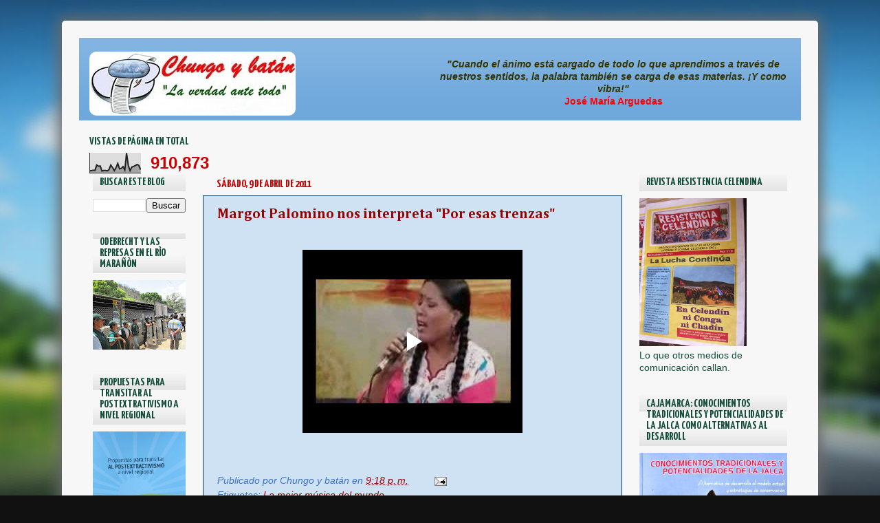

--- FILE ---
content_type: text/html; charset=UTF-8
request_url: http://chungoybatann.blogspot.com/2011/04/margot-palomino-nos-interpreta-por-esas.html
body_size: 43084
content:
<!DOCTYPE html>
<html class='v2' dir='ltr' xmlns='http://www.w3.org/1999/xhtml' xmlns:b='http://www.google.com/2005/gml/b' xmlns:data='http://www.google.com/2005/gml/data' xmlns:expr='http://www.google.com/2005/gml/expr'>
<head>
<link href='https://www.blogger.com/static/v1/widgets/335934321-css_bundle_v2.css' rel='stylesheet' type='text/css'/>
<meta content='IE=EmulateIE7' http-equiv='X-UA-Compatible'/>
<meta content='width=1100' name='viewport'/>
<meta content='text/html; charset=UTF-8' http-equiv='Content-Type'/>
<meta content='blogger' name='generator'/>
<link href='http://chungoybatann.blogspot.com/favicon.ico' rel='icon' type='image/x-icon'/>
<link href='http://chungoybatann.blogspot.com/2011/04/margot-palomino-nos-interpreta-por-esas.html' rel='canonical'/>
<link rel="alternate" type="application/atom+xml" title="Chungo y batán - Atom" href="http://chungoybatann.blogspot.com/feeds/posts/default" />
<link rel="alternate" type="application/rss+xml" title="Chungo y batán - RSS" href="http://chungoybatann.blogspot.com/feeds/posts/default?alt=rss" />
<link rel="service.post" type="application/atom+xml" title="Chungo y batán - Atom" href="https://www.blogger.com/feeds/1401729506454681992/posts/default" />

<link rel="alternate" type="application/atom+xml" title="Chungo y batán - Atom" href="http://chungoybatann.blogspot.com/feeds/6992020759325651681/comments/default" />
<!--Can't find substitution for tag [blog.ieCssRetrofitLinks]-->
<meta content='http://chungoybatann.blogspot.com/2011/04/margot-palomino-nos-interpreta-por-esas.html' property='og:url'/>
<meta content='Margot Palomino nos interpreta &quot;Por esas trenzas&quot;' property='og:title'/>
<meta content='  ' property='og:description'/>
<title>
Margot Palomino nos interpreta "Por esas trenzas" | Chungo y batán
</title>
<style type='text/css'>@font-face{font-family:'Cambria';font-style:normal;font-weight:700;font-display:swap;src:url(//fonts.gstatic.com/l/font?kit=GFDvWAB9jnWLT-HIIwkuu7V4NSY7WWA&skey=5202a3b6f5388b49&v=v18)format('woff2');unicode-range:U+0000-00FF,U+0131,U+0152-0153,U+02BB-02BC,U+02C6,U+02DA,U+02DC,U+0304,U+0308,U+0329,U+2000-206F,U+20AC,U+2122,U+2191,U+2193,U+2212,U+2215,U+FEFF,U+FFFD;}@font-face{font-family:'Permanent Marker';font-style:normal;font-weight:400;font-display:swap;src:url(//fonts.gstatic.com/s/permanentmarker/v16/Fh4uPib9Iyv2ucM6pGQMWimMp004La2Cf5b6jlg.woff2)format('woff2');unicode-range:U+0000-00FF,U+0131,U+0152-0153,U+02BB-02BC,U+02C6,U+02DA,U+02DC,U+0304,U+0308,U+0329,U+2000-206F,U+20AC,U+2122,U+2191,U+2193,U+2212,U+2215,U+FEFF,U+FFFD;}@font-face{font-family:'Syncopate';font-style:normal;font-weight:700;font-display:swap;src:url(//fonts.gstatic.com/s/syncopate/v24/pe0pMIuPIYBCpEV5eFdKvtKqCv5vWVYgV6l-.woff2)format('woff2');unicode-range:U+0100-02BA,U+02BD-02C5,U+02C7-02CC,U+02CE-02D7,U+02DD-02FF,U+0304,U+0308,U+0329,U+1D00-1DBF,U+1E00-1E9F,U+1EF2-1EFF,U+2020,U+20A0-20AB,U+20AD-20C0,U+2113,U+2C60-2C7F,U+A720-A7FF;}@font-face{font-family:'Syncopate';font-style:normal;font-weight:700;font-display:swap;src:url(//fonts.gstatic.com/s/syncopate/v24/pe0pMIuPIYBCpEV5eFdKvtKqBP5vWVYgVw.woff2)format('woff2');unicode-range:U+0000-00FF,U+0131,U+0152-0153,U+02BB-02BC,U+02C6,U+02DA,U+02DC,U+0304,U+0308,U+0329,U+2000-206F,U+20AC,U+2122,U+2191,U+2193,U+2212,U+2215,U+FEFF,U+FFFD;}@font-face{font-family:'Yanone Kaffeesatz';font-style:normal;font-weight:700;font-display:swap;src:url(//fonts.gstatic.com/s/yanonekaffeesatz/v32/3y9I6aknfjLm_3lMKjiMgmUUYBs04aUXNxt9gW2LIftoEdKZemGKKHD0VTtItvI.woff2)format('woff2');unicode-range:U+0460-052F,U+1C80-1C8A,U+20B4,U+2DE0-2DFF,U+A640-A69F,U+FE2E-FE2F;}@font-face{font-family:'Yanone Kaffeesatz';font-style:normal;font-weight:700;font-display:swap;src:url(//fonts.gstatic.com/s/yanonekaffeesatz/v32/3y9I6aknfjLm_3lMKjiMgmUUYBs04aUXNxt9gW2LIftoEdKZc2GKKHD0VTtItvI.woff2)format('woff2');unicode-range:U+0301,U+0400-045F,U+0490-0491,U+04B0-04B1,U+2116;}@font-face{font-family:'Yanone Kaffeesatz';font-style:normal;font-weight:700;font-display:swap;src:url(//fonts.gstatic.com/s/yanonekaffeesatz/v32/3y9I6aknfjLm_3lMKjiMgmUUYBs04aUXNxt9gW2LIftoEdKZC2GKKHD0VTtItvI.woff2)format('woff2');unicode-range:U+0302-0303,U+0305,U+0307-0308,U+0310,U+0312,U+0315,U+031A,U+0326-0327,U+032C,U+032F-0330,U+0332-0333,U+0338,U+033A,U+0346,U+034D,U+0391-03A1,U+03A3-03A9,U+03B1-03C9,U+03D1,U+03D5-03D6,U+03F0-03F1,U+03F4-03F5,U+2016-2017,U+2034-2038,U+203C,U+2040,U+2043,U+2047,U+2050,U+2057,U+205F,U+2070-2071,U+2074-208E,U+2090-209C,U+20D0-20DC,U+20E1,U+20E5-20EF,U+2100-2112,U+2114-2115,U+2117-2121,U+2123-214F,U+2190,U+2192,U+2194-21AE,U+21B0-21E5,U+21F1-21F2,U+21F4-2211,U+2213-2214,U+2216-22FF,U+2308-230B,U+2310,U+2319,U+231C-2321,U+2336-237A,U+237C,U+2395,U+239B-23B7,U+23D0,U+23DC-23E1,U+2474-2475,U+25AF,U+25B3,U+25B7,U+25BD,U+25C1,U+25CA,U+25CC,U+25FB,U+266D-266F,U+27C0-27FF,U+2900-2AFF,U+2B0E-2B11,U+2B30-2B4C,U+2BFE,U+3030,U+FF5B,U+FF5D,U+1D400-1D7FF,U+1EE00-1EEFF;}@font-face{font-family:'Yanone Kaffeesatz';font-style:normal;font-weight:700;font-display:swap;src:url(//fonts.gstatic.com/s/yanonekaffeesatz/v32/3y9I6aknfjLm_3lMKjiMgmUUYBs04aUXNxt9gW2LIftoEdKZGWGKKHD0VTtItvI.woff2)format('woff2');unicode-range:U+0001-000C,U+000E-001F,U+007F-009F,U+20DD-20E0,U+20E2-20E4,U+2150-218F,U+2190,U+2192,U+2194-2199,U+21AF,U+21E6-21F0,U+21F3,U+2218-2219,U+2299,U+22C4-22C6,U+2300-243F,U+2440-244A,U+2460-24FF,U+25A0-27BF,U+2800-28FF,U+2921-2922,U+2981,U+29BF,U+29EB,U+2B00-2BFF,U+4DC0-4DFF,U+FFF9-FFFB,U+10140-1018E,U+10190-1019C,U+101A0,U+101D0-101FD,U+102E0-102FB,U+10E60-10E7E,U+1D2C0-1D2D3,U+1D2E0-1D37F,U+1F000-1F0FF,U+1F100-1F1AD,U+1F1E6-1F1FF,U+1F30D-1F30F,U+1F315,U+1F31C,U+1F31E,U+1F320-1F32C,U+1F336,U+1F378,U+1F37D,U+1F382,U+1F393-1F39F,U+1F3A7-1F3A8,U+1F3AC-1F3AF,U+1F3C2,U+1F3C4-1F3C6,U+1F3CA-1F3CE,U+1F3D4-1F3E0,U+1F3ED,U+1F3F1-1F3F3,U+1F3F5-1F3F7,U+1F408,U+1F415,U+1F41F,U+1F426,U+1F43F,U+1F441-1F442,U+1F444,U+1F446-1F449,U+1F44C-1F44E,U+1F453,U+1F46A,U+1F47D,U+1F4A3,U+1F4B0,U+1F4B3,U+1F4B9,U+1F4BB,U+1F4BF,U+1F4C8-1F4CB,U+1F4D6,U+1F4DA,U+1F4DF,U+1F4E3-1F4E6,U+1F4EA-1F4ED,U+1F4F7,U+1F4F9-1F4FB,U+1F4FD-1F4FE,U+1F503,U+1F507-1F50B,U+1F50D,U+1F512-1F513,U+1F53E-1F54A,U+1F54F-1F5FA,U+1F610,U+1F650-1F67F,U+1F687,U+1F68D,U+1F691,U+1F694,U+1F698,U+1F6AD,U+1F6B2,U+1F6B9-1F6BA,U+1F6BC,U+1F6C6-1F6CF,U+1F6D3-1F6D7,U+1F6E0-1F6EA,U+1F6F0-1F6F3,U+1F6F7-1F6FC,U+1F700-1F7FF,U+1F800-1F80B,U+1F810-1F847,U+1F850-1F859,U+1F860-1F887,U+1F890-1F8AD,U+1F8B0-1F8BB,U+1F8C0-1F8C1,U+1F900-1F90B,U+1F93B,U+1F946,U+1F984,U+1F996,U+1F9E9,U+1FA00-1FA6F,U+1FA70-1FA7C,U+1FA80-1FA89,U+1FA8F-1FAC6,U+1FACE-1FADC,U+1FADF-1FAE9,U+1FAF0-1FAF8,U+1FB00-1FBFF;}@font-face{font-family:'Yanone Kaffeesatz';font-style:normal;font-weight:700;font-display:swap;src:url(//fonts.gstatic.com/s/yanonekaffeesatz/v32/3y9I6aknfjLm_3lMKjiMgmUUYBs04aUXNxt9gW2LIftoEdKZeGGKKHD0VTtItvI.woff2)format('woff2');unicode-range:U+0102-0103,U+0110-0111,U+0128-0129,U+0168-0169,U+01A0-01A1,U+01AF-01B0,U+0300-0301,U+0303-0304,U+0308-0309,U+0323,U+0329,U+1EA0-1EF9,U+20AB;}@font-face{font-family:'Yanone Kaffeesatz';font-style:normal;font-weight:700;font-display:swap;src:url(//fonts.gstatic.com/s/yanonekaffeesatz/v32/3y9I6aknfjLm_3lMKjiMgmUUYBs04aUXNxt9gW2LIftoEdKZeWGKKHD0VTtItvI.woff2)format('woff2');unicode-range:U+0100-02BA,U+02BD-02C5,U+02C7-02CC,U+02CE-02D7,U+02DD-02FF,U+0304,U+0308,U+0329,U+1D00-1DBF,U+1E00-1E9F,U+1EF2-1EFF,U+2020,U+20A0-20AB,U+20AD-20C0,U+2113,U+2C60-2C7F,U+A720-A7FF;}@font-face{font-family:'Yanone Kaffeesatz';font-style:normal;font-weight:700;font-display:swap;src:url(//fonts.gstatic.com/s/yanonekaffeesatz/v32/3y9I6aknfjLm_3lMKjiMgmUUYBs04aUXNxt9gW2LIftoEdKZd2GKKHD0VTtI.woff2)format('woff2');unicode-range:U+0000-00FF,U+0131,U+0152-0153,U+02BB-02BC,U+02C6,U+02DA,U+02DC,U+0304,U+0308,U+0329,U+2000-206F,U+20AC,U+2122,U+2191,U+2193,U+2212,U+2215,U+FEFF,U+FFFD;}</style>
<style id='page-skin-1' type='text/css'><!--
/*---------------------------------------------------------------------
Blogger Template Style
Name    : Sombra
Author  : O Pregador
Url     : www.opregadorfiel.blogspot.com
---------------------------------------------------------------------- */
/* Variable definitions
====================
<Variable name="keycolor" description="Main Color" type="color" default="#1a222a"/>
<Variable name="body.background" description="Body Background" type="background"
color="#ff0000" default="#111111 url(http://themes.googleusercontent.com/image?id=1OACCYOE0-eoTRTfsBuX1NMN9nz599ufI1Jh0CggPFA_sK80AGkIr8pLtYRpNUKPmwtEa) repeat-x fixed top center"/>
<Group description="Page Text" selector="body">
<Variable name="body.font" description="Font" type="font"
default="normal normal 15px Arial, Tahoma, Helvetica, FreeSans, sans-serif"/>
<Variable name="body.text.color" description="Text Color" type="color" default="#333333"/>
</Group>
<Group description="Backgrounds" selector=".body-fauxcolumns-outer">
<Variable name="body.background.color" description="Outer Background" type="color" default="#296695"/>
<Variable name="header.background.color" description="Header Background" type="color" default="transparent"/>
<Variable name="post.background.color" description="Post Background" type="color" default="#ffffff"/>
</Group>
<Group description="Links" selector=".main-outer">
<Variable name="link.color" description="Link Color" type="color" default="#336699"/>
<Variable name="link.visited.color" description="Visited Color" type="color" default="#6699cc"/>
<Variable name="link.hover.color" description="Hover Color" type="color" default="#33aaff"/>
</Group>
<Group description="Blog Title" selector=".header h1">
<Variable name="header.font" description="Title Font" type="font"
default="normal normal 36px Arial, Tahoma, Helvetica, FreeSans, sans-serif"/>
<Variable name="header.text.color" description="Text Color" type="color" default="#ffffff" />
</Group>
<Group description="Tabs Text" selector=".tabs-inner .widget li a">
<Variable name="tabs.font" description="Font" type="font"
default="normal normal 15px Arial, Tahoma, Helvetica, FreeSans, sans-serif"/>
<Variable name="tabs.text.color" description="Text Color" type="color" default="#ffffff"/>
<Variable name="tabs.selected.text.color" description="Selected Color" type="color" default="#990000"/>
</Group>
<Group description="Tabs Background" selector=".tabs-outer .PageList">
<Variable name="tabs.background.color" description="Background Color" type="color" default="transparent"/>
<Variable name="tabs.selected.background.color" description="Selected Color" type="color" default="transparent"/>
<Variable name="tabs.separator.color" description="Separator Color" type="color" default="transparent"/>
</Group>
<Group description="Post Title" selector="h3.post-title, .comments h4">
<Variable name="post.title.font" description="Title Font" type="font"
default="normal normal 18px Arial, Tahoma, Helvetica, FreeSans, sans-serif"/>
</Group>
<Group description="Date Header" selector=".date-header">
<Variable name="date.header.color" description="Text Color" type="color" default="#134e3a"/>
</Group>
<Group description="Post" selector=".post">
<Variable name="post.footer.text.color" description="Footer Text Color" type="color" default="#999999"/>
<Variable name="post.border.color" description="Border Color" type="color" default="#dddddd"/>
</Group>
<Group description="Gadgets" selector="h2">
<Variable name="widget.title.font" description="Title Font" type="font"
default="bold normal 13px Arial, Tahoma, Helvetica, FreeSans, sans-serif"/>
<Variable name="widget.title.text.color" description="Title Color" type="color" default="#888888"/>
</Group>
<Group description="Footer" selector=".footer-outer">
<Variable name="footer.text.color" description="Text Color" type="color" default="#cccccc"/>
<Variable name="footer.widget.title.text.color" description="Gadget Title Color" type="color" default="#aaaaaa"/>
</Group>
<Group description="Footer Links" selector=".footer-outer">
<Variable name="footer.link.color" description="Link Color" type="color" default="#99ccee"/>
<Variable name="footer.link.visited.color" description="Visited Color" type="color" default="#77aaee"/>
<Variable name="footer.link.hover.color" description="Hover Color" type="color" default="#33aaff"/>
</Group>
<Variable name="content.margin" description="Content Margin Top" type="length" default="20px"/>
<Variable name="content.padding" description="Content Padding" type="length" default="0"/>
<Variable name="content.background" description="Content Background" type="background"
default="transparent none repeat scroll top left"/>
<Variable name="content.border.radius" description="Content Border Radius" type="length" default="0"/>
<Variable name="content.shadow.spread" description="Content Shadow Spread" type="length" default="0"/>
<Variable name="header.padding" description="Header Padding" type="length" default="0"/>
<Variable name="header.background.gradient" description="Header Gradient" type="url"
default="none"/>
<Variable name="header.border.radius" description="Header Border Radius" type="length" default="0"/>
<Variable name="main.border.radius.top" description="Main Border Radius" type="length" default="20px"/>
<Variable name="footer.border.radius.top" description="Footer Border Radius Top" type="length" default="0"/>
<Variable name="footer.border.radius.bottom" description="Footer Border Radius Bottom" type="length" default="20px"/>
<Variable name="region.shadow.spread" description="Main and Footer Shadow Spread" type="length" default="3px"/>
<Variable name="region.shadow.offset" description="Main and Footer Shadow Offset" type="length" default="1px"/>
<Variable name="tabs.background.gradient" description="Tab Background Gradient" type="url" default="none"/>
<Variable name="tab.selected.background.gradient" description="Selected Tab Background" type="url"
default="url(http://www.blogblog.com/1kt/transparent/white80.png)"/>
<Variable name="tab.background" description="Tab Background" type="background"
default="transparent url(http://www.blogblog.com/1kt/transparent/black50.png) repeat scroll top left"/>
<Variable name="tab.border.radius" description="Tab Border Radius" type="length" default="10px" />
<Variable name="tab.first.border.radius" description="First Tab Border Radius" type="length" default="10px" />
<Variable name="tabs.border.radius" description="Tabs Border Radius" type="length" default="0" />
<Variable name="tabs.spacing" description="Tab Spacing" type="length" default=".25em"/>
<Variable name="tabs.margin.bottom" description="Tab Margin Bottom" type="length" default="0"/>
<Variable name="tabs.margin.sides" description="Tab Margin Sides" type="length" default="20px"/>
<Variable name="main.background" description="Main Background" type="background"
default="transparent url(http://www.blogblog.com/1kt/transparent/white80.png) repeat scroll top left"/>
<Variable name="main.padding.sides" description="Main Padding Sides" type="length" default="20px"/>
<Variable name="footer.background" description="Footer Background" type="background"
default="transparent url(http://www.blogblog.com/1kt/transparent/black50.png) repeat scroll top left"/>
<Variable name="post.margin.sides" description="Post Margin Sides" type="length" default="-20px"/>
<Variable name="post.border.radius" description="Post Border Radius" type="length" default="5px"/>
<Variable name="widget.title.text.transform" description="Widget Title Text Transform" type="string" default="uppercase"/>
<Variable name="mobile.background.overlay" description="Mobile Background Overlay" type="string"
default="transparent none repeat scroll top left"/>
<Variable name="startSide" description="Side where text starts in blog language" type="automatic" default="left"/>
<Variable name="endSide" description="Side where text ends in blog language" type="automatic" default="right"/>
*/
/* Navbar Frame
----------------------------- */
#navbar-iframe {height:0px;visibility:hidden;display:none}
.feed-links {display: none;}
/* Content
----------------------------------------------- */
body {
font: normal normal 15px Arial, Tahoma, Helvetica, FreeSans, sans-serif;
color: #134e3a;
background: #111111 url(http://themes.googleusercontent.com/image?id=1OACCYOE0-eoTRTfsBuX1NMN9nz599ufI1Jh0CggPFA_sK80AGkIr8pLtYRpNUKPmwtEa) repeat-x fixed top center;
}
html body .region-inner {
min-width: 0;
max-width: 100%;
width: auto;
}
.content-outer {
font-size: 90%;
}
a:link {
text-decoration:none;
color: #990000;
}
a:visited {
text-decoration:none;
color: #274e13;
}
a:hover {
text-decoration:none;
color: #33aaff;
}
.content-outer {background:#f7f7f7;
border:3px solid #f7f7f7;
-webkit-box-shadow: 0px 0px 20px 5px #696969;
-moz-box-shadow: 0px 0px 20px 5px #696969;
box-shadow: 0px 0px 20px 5px #696969;
-webkit-border-radius: 5px;
-moz-border-radius: 5px;
border-radius: 5px;
margin:0 auto 15px;
padding:7px;
}
.content-inner {
padding: 15px;
}
/* Header
----------------------------------------------- */
#header-right{
margin-top: 30px;
padding: auto;
}
#header-left{
margin-top: 20px;
padding: auto;
}
.header-outer {height:120px;
background: #6fa8dc url(http://www.blogblog.com/1kt/transparent/header_gradient_shade.png) repeat-x scroll top left;
_background-image: none;
color: #cc0000;
}
.Header img, .Header #header-inner {
-moz-border-radius: 10px;
-webkit-border-radius: 10px;
-goog-ms-border-radius: 10px;
border-radius: 10px;
}
.header-inner .Header .titlewrapper,
.header-inner .Header .descriptionwrapper {
padding-left: 30px;
padding-right: 30px;
}
.Header h1 {
font: normal bold 42px Permanent Marker;
text-shadow: 1px 1px 3px rgba(0, 0, 0, 0.3);
}
.Header h1 a {
color: #cc0000;
}
.Header .description {font-style: italic;
font-size: 130%;
}
/* Tabs
----------------------------------------------- */
.tabs-inner {
margin: .5em 0 0;
padding: 0;
}
.tabs-inner .section {
margin: 0;
}
.tabs-inner .widget ul {
padding: 0;
background: transparent url(http://www.blogblog.com/1kt/transparent/tabs_gradient_shade.png) repeat scroll bottom;
}
.tabs-inner .widget li {
border: none;display:inline;
}
.tabs-inner .widget li a {
display: inline-block;
padding: .7em 1em;
margin-right: 0;
color: #ffffff;
font: normal bold 16px Syncopate;
background: transparent none no-repeat scroll top left;
border-right: 1px solid transparent;
}
.tabs-inner .widget li:first-child a {
padding-left: 1.25em;
}
.tabs-inner .widget li.selected a,
.tabs-inner .widget li a:hover {
position: relative;
z-index: 1;
background: transparent url(http://www.blogblog.com/1kt/transparent/tabs_gradient_shade.png) repeat scroll bottom;
color: #336699;
-moz-box-shadow: 0 0 0 rgba(0, 0, 0, .15);
-webkit-box-shadow: 0 0 0 rgba(0, 0, 0, .15);
-goog-ms-box-shadow: 0 0 0 rgba(0, 0, 0, .15);
box-shadow: 0 0 0 rgba(0, 0, 0, .15);
}
/* Headings
----------------------------------------------- */
h2 {
font: normal bold 16px Yanone Kaffeesatz;
text-transform: uppercase;
color: #134e3a;
margin: .5em 0;
}
/* Main
----------------------------------------------- */
.main-outer {
background: transparent none repeat scroll top center;
}
.main-inner {
padding: 15px 5px 20px;
}
.main-inner .column-center-inner {
padding: 0 0;
}
.main-inner .column-left-inner {
padding-left: 0;
}
.main-inner .column-right-inner {
padding-right: 0;
}
/* Posts
----------------------------------------------- */
h3.post-title {
margin: 0;
font: normal bold 20px Cambria;
}
.comments h4 {
margin: 1em 0 0;
font: normal bold 20px Cambria;
}
.date-header span {
color: #cc0000;
}
.post-outer {
background-color: #cfe2f3;
border: solid 1px #073763;
padding: 15px 20px;
margin: 0 -20px 20px;
}
.post-body {
line-height: 1.4;
font-size: 110%;
position: relative;
}
.post-header {
margin: 0 0 1.5em;
color: #cc0000;
line-height: 1.6;
}
.post-footer {font-style: italic;color:#3D72C0;
margin: 2.5em 0 0;
line-height: 1.6;
}
.jump-link {text-align:right; float: right; margin-top:0px;margin-right: 10px;}
.jump-link a{font: normal bold 16px Yanone Kaffeesatz;font-size:16px;}
.jump-link  a:hover{color:#3D72C0;text-decoration:none;}
#blog-pager {
font-size: 120%
}
#comments .comment-author {
padding-top: 1.5em;
border-top: dashed 1px #ccc;
border-top: dashed 1px rgba(128, 128, 128, .5);
background-position: 0 1.5em;
}
#comments .comment-author:first-child {
padding-top: 0;
border-top: none;
}
.avatar-image-container {
margin: .2em 0 0;
}
.post-body img {background:#f7f7f7;
border:3px solid #fff;
-webkit-box-shadow: 0px 0px 20px 5px #ccc;
-moz-box-shadow: 0px 0px 20px 5px #ccc;
box-shadow: 0px 0px 20px 5px #ccc;
margin:0 auto 15px;
padding:7px;}
/* Widgets
----------------------------------------------- */
.sidebar h2 {margin:0 0 10px 0;padding:5px 0px 5px 10px;background: transparent url(http://www.blogblog.com/1kt/transparent/tabs_gradient_shade.png) repeat scroll bottom;}
.widget ul, .widget #ArchiveList ul.flat {
padding: 0;
list-style: none;
}
.widget ul li, .widget #ArchiveList ul.flat li {
border-top: dashed 1px #ccc;
border-top: dashed 1px rgba(128, 128, 128, .5);
}
.widget ul li:first-child, .widget #ArchiveList ul.flat li:first-child {
border-top: none;
}
.widget .post-body ul {
list-style: disc;
}
.widget .post-body ul li {
border: none;
}
/* Footer
----------------------------------------------- */
.footer-outer {
color:#cccccc;
background:#000;
-moz-box-shadow: 0 0 0 rgba(0, 0, 0, .15);
-webkit-box-shadow: 0 0 0 rgba(0, 0, 0, .15);
-goog-ms-box-shadow: 0 0 0 rgba(0, 0, 0, .15);
box-shadow: 0 0 0 rgba(0, 0, 0, .15);
}
.footer-inner {
padding: 10px 5px 20px;
}
.footer-outer a {
color: #990000;
}
.footer-outer a:visited {
color: #cc0000;
}
.footer-outer a:hover {
color: #990000;
}
.footer-outer .widget h2 {
color: #aaaaaa;
}
/* Credit
----------------------------------------------- */
#credit {margin: 0px 0px 0px 0px;padding: 10px 0px 0px 0px;width: 950px;height: 25px;font:Verdana;font-style: normal;font-size:12px;clear:both;color:#3D72C0;font-weight:normal;background:none repeat scroll 0 0 #444;text-align:center;}
#credit p {margin: 0;padding: 0}
#credit a,  .credit a:visited {color: #eee;font-weight:normal;text-decoration: none;}
#credit a:hover{color: #3D72C0;text-decoration: underline;}
.showpageArea {
font-family:verdana,arial,helvetica;
color: #000;
font-size:11px;
margin:10px;
}
.showpageArea a {
color: #000;
font-weight: 700;
}
.showpageNum a {
padding: 3px 8px;
margin:0 1px;
text-decoration: none;
border:1px solid #999;
background: #ddd url(https://blogger.googleusercontent.com/img/b/R29vZ2xl/AVvXsEh2HKzFAy7xYZC0TQv2slg3GjDDJcUM9u5LA0zsI-jpFaFXAmlM05uLKVC-TdYKYQ_gVOaogT9t4_0E0ObkyriPoyf4sJpysLY4skuOWrjgmW9If8nqsKvpEqvqbhgQFBCVYWV80GwOFWGX/s0/wp1.jpg) 0 -50px repeat-x;
}
.showpageNum a:hover {
border:1px solid #888;
background: #ccc url(https://blogger.googleusercontent.com/img/b/R29vZ2xl/AVvXsEh2HKzFAy7xYZC0TQv2slg3GjDDJcUM9u5LA0zsI-jpFaFXAmlM05uLKVC-TdYKYQ_gVOaogT9t4_0E0ObkyriPoyf4sJpysLY4skuOWrjgmW9If8nqsKvpEqvqbhgQFBCVYWV80GwOFWGX/s0/wp1.jpg) 0 -25px repeat-x;
}
.showpageOf{
margin:0 8px 0 0;
}
.showpagePoint {font-size:11px;
color:#fff;
padding: 3px 8px;
margin: 1px;
font-weight: 700;
border:1px solid #888;
background: #444;
text-decoration: none;
}
/* Mobile
----------------------------------------------- */
html body.mobile {
height: auto;
}
html body.mobile {
min-height: 480px;
background-size: 100% auto;
}
.mobile .body-fauxcolumn-outer {
background: transparent none repeat scroll top left;
}
html .mobile .mobile-date-outer, html .mobile .blog-pager {
border-bottom: none;
background: transparent none repeat scroll top center;
margin-bottom: 10px;
}
.mobile .date-outer {
background: transparent none repeat scroll top center;
}
.mobile .header-outer, .mobile .main-outer,
.mobile .post-outer, .mobile .footer-outer {
-moz-border-radius: 0;
-webkit-border-radius: 0;
-goog-ms-border-radius: 0;
border-radius: 0;
}
.mobile .content-outer,
.mobile .main-outer,
.mobile .post-outer {
background: inherit;
border: none;
}
.mobile .content-outer {
font-size: 100%;
}
.mobile-link-button {
background-color: #990000;
}
.mobile-link-button a:link, .mobile-link-button a:visited {
color: #cfe2f3;
}
.mobile-index-contents {
color: #134e3a;
}
.mobile .tabs-inner .PageList .widget-content {
background: transparent url(http://www.blogblog.com/1kt/transparent/tabs_gradient_shade.png) repeat scroll bottom;
color: #336699;
}
.mobile .tabs-inner .PageList .widget-content .pagelist-arrow {
border-left: 1px solid transparent;
}

--></style>
<style id='template-skin-1' type='text/css'><!--
body {
min-width: 1080px;
}
.content-outer, .content-fauxcolumn-outer, .region-inner {
min-width: 1080px;
max-width: 1080px;
_width: 1080px;
}
.main-inner .columns {
padding-left: 180px;
padding-right: 260px;
}
.main-inner .fauxcolumn-center-outer {
left: 180px;
right: 260px;
/* IE6 does not respect left and right together */
_width: expression(this.parentNode.offsetWidth -
parseInt("180px") -
parseInt("260px") + 'px');
}
.main-inner .fauxcolumn-left-outer {
width: 180px;
}
.main-inner .fauxcolumn-right-outer {
width: 260px;
}
.main-inner .column-left-outer {
width: 180px;
right: 100%;
margin-left: -180px;
}
.main-inner .column-right-outer {
width: 260px;
margin-right: -260px;
}
#layout {
min-width: 0;
}
#layout .content-outer {
min-width: 0;
width: 800px;
}
#layout .region-inner {
min-width: 0;
width: auto;
}
--></style>
<script type='text/javascript'> 
var thumbnail_mode = "left" ; 
summary_noimg = 480;
summary_img = 400;
img_thumb_height = 140;
img_thumb_width = 190;
</script>
<script type='text/javascript'>
//<![CDATA[
function removeHtmlTag(strx,chop){ 
	if(strx.indexOf("<")!=-1)
	{
		var s = strx.split("<"); 
		for(var i=0;i<s.length;i++){ 
			if(s[i].indexOf(">")!=-1){ 
				s[i] = s[i].substring(s[i].indexOf(">")+1,s[i].length); 
			} 
		} 
		strx =  s.join(""); 
	}
	chop = (chop < strx.length-1) ? chop : strx.length-2; 
	while(strx.charAt(chop-1)!=' ' && strx.indexOf(' ',chop)!=-1) chop++; 
	strx = strx.substring(0,chop-1); 
	return strx+'...'; 
}

function createSummaryAndThumb(pID){
	var div = document.getElementById(pID);
	var imgtag = "";
	var img = div.getElementsByTagName("img");
	var summ = summary_noimg;
	if(img.length>=1) {	
		imgtag = '<span style="float:left; padding:0px 10px 5px 0px;"><img src="'+img[0].src+'" width="'+img_thumb_width+'px" height="'+img_thumb_height+'px"/></span>';
		summ = summary_img;
	}
	
	var summary = imgtag + '<div>' + removeHtmlTag(div.innerHTML,summ) + '</div>';
	div.innerHTML = summary;
}
//]]>
</script>
<link href='https://www.blogger.com/dyn-css/authorization.css?targetBlogID=1401729506454681992&amp;zx=b6c99bd5-df96-4f94-9831-feed3e5c644e' media='none' onload='if(media!=&#39;all&#39;)media=&#39;all&#39;' rel='stylesheet'/><noscript><link href='https://www.blogger.com/dyn-css/authorization.css?targetBlogID=1401729506454681992&amp;zx=b6c99bd5-df96-4f94-9831-feed3e5c644e' rel='stylesheet'/></noscript>
<meta name='google-adsense-platform-account' content='ca-host-pub-1556223355139109'/>
<meta name='google-adsense-platform-domain' content='blogspot.com'/>

</head>
<body class='loading'>
<div class='navbar section' id='navbar'><div class='widget Navbar' data-version='1' id='Navbar1'><script type="text/javascript">
    function setAttributeOnload(object, attribute, val) {
      if(window.addEventListener) {
        window.addEventListener('load',
          function(){ object[attribute] = val; }, false);
      } else {
        window.attachEvent('onload', function(){ object[attribute] = val; });
      }
    }
  </script>
<div id="navbar-iframe-container"></div>
<script type="text/javascript" src="https://apis.google.com/js/platform.js"></script>
<script type="text/javascript">
      gapi.load("gapi.iframes:gapi.iframes.style.bubble", function() {
        if (gapi.iframes && gapi.iframes.getContext) {
          gapi.iframes.getContext().openChild({
              url: 'https://www.blogger.com/navbar/1401729506454681992?po\x3d6992020759325651681\x26origin\x3dhttp://chungoybatann.blogspot.com',
              where: document.getElementById("navbar-iframe-container"),
              id: "navbar-iframe"
          });
        }
      });
    </script><script type="text/javascript">
(function() {
var script = document.createElement('script');
script.type = 'text/javascript';
script.src = '//pagead2.googlesyndication.com/pagead/js/google_top_exp.js';
var head = document.getElementsByTagName('head')[0];
if (head) {
head.appendChild(script);
}})();
</script>
</div></div>
<div class='body-fauxcolumns'>
<div class='fauxcolumn-outer body-fauxcolumn-outer'>
<div class='cap-top'>
<div class='cap-left'></div>
<div class='cap-right'></div>
</div>
<div class='fauxborder-left'>
<div class='fauxborder-right'></div>
<div class='fauxcolumn-inner'>
</div>
</div>
<div class='cap-bottom'>
<div class='cap-left'></div>
<div class='cap-right'></div>
</div>
</div>
</div>
<div class='content'>
<div class='content-fauxcolumns'>
<div class='fauxcolumn-outer content-fauxcolumn-outer'>
<div class='cap-top'>
<div class='cap-left'></div>
<div class='cap-right'></div>
</div>
<div class='fauxborder-left'>
<div class='fauxborder-right'></div>
<div class='fauxcolumn-inner'>
</div>
</div>
<div class='cap-bottom'>
<div class='cap-left'></div>
<div class='cap-right'></div>
</div>
</div>
</div>
<div class='content-outer'>
<div class='content-cap-top cap-top'>
<div class='cap-left'></div>
<div class='cap-right'></div>
</div>
<div class='fauxborder-left content-fauxborder-left'>
<div class='fauxborder-right content-fauxborder-right'></div>
<div class='content-inner'>
<header>
<div class='header-outer'>
<div id='header-left' style='width:48%; float: left; margin:0; '>
<div class='header-left section' id='header-left'><div class='widget Header' data-version='1' id='Header1'>
<div id='header-inner'>
<a href='http://chungoybatann.blogspot.com/' style='display: block'>
<img alt='Chungo y batán' height='93px; ' id='Header1_headerimg' src='https://blogger.googleusercontent.com/img/b/R29vZ2xl/AVvXsEh6UCJUWCQ28lTZ-0Gv5cK9GAQXlAybPcMkDsfPA2Q0As3BFwlvU0b2459nr_KzPBuXL8a5m_yoQxQ9faDjgZxG4E4Gxuu5hA7ucatHirQkfm2Lz7Diidg0IXsxMwPwPCFRVqCuTfUdKKIj/s1600/lnnnnn.jpg' style='display: block' width='300px; '/>
</a>
</div>
</div><div class='widget Stats' data-version='1' id='Stats1'>
<h2>Vistas de página en total</h2>
<div class='widget-content'>
<div id='Stats1_content' style='display: none;'>
<script src='https://www.gstatic.com/charts/loader.js' type='text/javascript'></script>
<span id='Stats1_sparklinespan' style='display:inline-block; width:75px; height:30px'></span>
<span class='counter-wrapper text-counter-wrapper' id='Stats1_totalCount'>
</span>
<div class='clear'></div>
</div>
</div>
</div></div>
</div>
<div id='header-right' style='width:52%; float: right; margin:0; '>
<div class='header-right section' id='header-right'><div class='widget Text' data-version='1' id='Text1'>
<div class='widget-content'>
<center><div style="color: rgb(255, 0, 0);"><span style="color: rgb(51, 51, 0); font-style: italic; font-weight: bold;">"Cuando el ánimo está cargado de todo lo que aprendimos a través de nuestros sentidos, la palabra también se carga de esas materias. &#161;Y como vibra!"</span><b><br/></b><span style="font-weight: bold; color: rgb(255, 0, 0);">                                                                   José María Arguedas</span></div></center>
</div>
<div class='clear'></div>
</div></div>
</div>
<div style='clear:both;'></div>
<div class='header-cap-top cap-top'>
<div class='cap-left'></div>
<div class='cap-right'></div>
</div>
<div class='fauxborder-left header-fauxborder-left'>
<div class='fauxborder-right header-fauxborder-right'></div>
<div class='region-inner header-inner'>
<div class='header no-items section' id='header'></div>
</div>
</div>
<div class='header-cap-bottom cap-bottom'>
<div class='cap-left'></div>
<div class='cap-right'></div>
</div>
</div>
</header>
<div class='tabs-outer'>
<div class='tabs-cap-top cap-top'>
<div class='cap-left'></div>
<div class='cap-right'></div>
</div>
<div class='fauxborder-left tabs-fauxborder-left'>
<!-- Pages-based menu added by BTemplates.com -->
<div class='fauxborder-right tabs-fauxborder-right'></div><div class='region-inner tabs-inner'>
<!-- Pages -->
<div class='no-items section' id='pages'></div>
<!-- /Pages -->
</div></div>
<div class='tabs-cap-bottom cap-bottom'>
<div class='cap-left'></div>
<div class='cap-right'></div>
</div>
</div>
<div class='main-outer'>
<div class='main-cap-top cap-top'>
<div class='cap-left'></div>
<div class='cap-right'></div>
</div>
<div class='fauxborder-left main-fauxborder-left'>
<div class='fauxborder-right main-fauxborder-right'></div>
<div class='region-inner main-inner'>
<div class='columns fauxcolumns'>
<div class='fauxcolumn-outer fauxcolumn-center-outer'>
<div class='cap-top'>
<div class='cap-left'></div>
<div class='cap-right'></div>
</div>
<div class='fauxborder-left'>
<div class='fauxborder-right'></div>
<div class='fauxcolumn-inner'>
</div>
</div>
<div class='cap-bottom'>
<div class='cap-left'></div>
<div class='cap-right'></div>
</div>
</div>
<div class='fauxcolumn-outer fauxcolumn-left-outer'>
<div class='cap-top'>
<div class='cap-left'></div>
<div class='cap-right'></div>
</div>
<div class='fauxborder-left'>
<div class='fauxborder-right'></div>
<div class='fauxcolumn-inner'>
</div>
</div>
<div class='cap-bottom'>
<div class='cap-left'></div>
<div class='cap-right'></div>
</div>
</div>
<div class='fauxcolumn-outer fauxcolumn-right-outer'>
<div class='cap-top'>
<div class='cap-left'></div>
<div class='cap-right'></div>
</div>
<div class='fauxborder-left'>
<div class='fauxborder-right'></div>
<div class='fauxcolumn-inner'>
</div>
</div>
<div class='cap-bottom'>
<div class='cap-left'></div>
<div class='cap-right'></div>
</div>
</div>
<!-- corrects IE6 width calculation -->
<div class='columns-inner'>
<div class='column-center-outer'>
<div class='column-center-inner'>
<div class='main section' id='main'><div class='widget Blog' data-version='1' id='Blog1'>
<div class='blog-posts hfeed'>
<!--Can't find substitution for tag [defaultAdStart]-->

          <div class="date-outer">
        
<h2 class='date-header'><span>sábado, 9 de abril de 2011</span></h2>

          <div class="date-posts">
        
<div class='post-outer'>
<div class='post hentry'>
<a name='6992020759325651681'></a>
<h3 class='post-title entry-title'>
<a href='http://chungoybatann.blogspot.com/'>Margot Palomino nos interpreta "Por esas trenzas"</a>
</h3>
<div class='post-header'>
<div class='post-header-line-1'></div>
</div>
<div class='post-body entry-content'>
<div class="separator" style="clear: both; text-align: center;">
<br /><iframe allowfullscreen="allowfullscreen" class="b-hbp-video b-uploaded" frameborder="0" height="266" id="BLOGGER-video-0263d44863c09764-4495" mozallowfullscreen="mozallowfullscreen" src="https://www.blogger.com/video.g?token=AD6v5dzd3g877AaMP204Hpy5Vgy_Kt6tkoDHRYF1WoeEBF4OY3CjUpxxhD9qs9L5zWJQ9NIcvsfW98GyWIm4i65wbF5etrMKLsaKHweIKuTZXMuDs-yKibLRSWf2AzOnfGwLZfDtnRE" webkitallowfullscreen="webkitallowfullscreen" width="320"></iframe></div>
<br />
<div style='clear: both;'></div>
</div>
<div class='post-footer'>
<div class='post-footer-line post-footer-line-1'>
<span class='post-author vcard'>
Publicado por
<span class='fn'>Chungo y batán</span>
</span>
<span class='post-timestamp'>
en
<a class='timestamp-link' href='http://chungoybatann.blogspot.com/2011/04/margot-palomino-nos-interpreta-por-esas.html' rel='bookmark' title='permanent link'><abbr class='published' title='2011-04-09T21:18:00-07:00'>9:18 p.&#8239;m.</abbr></a>
</span>
<span class='post-comment-link'>
</span>
<span class='post-icons'>
<span class='item-action'>
<a href='https://www.blogger.com/email-post/1401729506454681992/6992020759325651681' title='Enviar entrada por correo electrónico'>
<img alt='' class='icon-action' height='13' src='http://img1.blogblog.com/img/icon18_email.gif' width='18'/>
</a>
</span>
<span class='item-control blog-admin pid-1648379556'>
<a href='https://www.blogger.com/post-edit.g?blogID=1401729506454681992&postID=6992020759325651681&from=pencil' title='Editar entrada'>
<img alt='' class='icon-action' height='18' src='http://img2.blogblog.com/img/icon18_edit_allbkg.gif' width='18'/>
</a>
</span>
</span>
</div>
<div class='post-footer-line post-footer-line-2'><span class='post-labels'>
Etiquetas:
<a href='http://chungoybatann.blogspot.com/search/label/La%20mejor%20m%C3%BAsica%20del%20mundo' rel='tag'>La mejor música del mundo</a>
</span>
</div>
<div class='post-footer-line post-footer-line-3'></div>
</div>
</div>
<div class='comments' id='comments'>
<a name='comments'></a>
<h4>
0
comentarios:
        
</h4>
<div id='Blog1_comments-block-wrapper'>
<dl class='avatar-comment-indent' id='comments-block'>
</dl>
</div>
<p class='comment-footer'>
<div class='comment-form'>
<a name='comment-form'></a>
<h4 id='comment-post-message'>Publicar un comentario</h4>
<p>
</p>
<a href='https://www.blogger.com/comment/frame/1401729506454681992?po=6992020759325651681&hl=es&saa=85391&origin=http://chungoybatann.blogspot.com' id='comment-editor-src'></a>
<iframe allowtransparency='true' class='blogger-iframe-colorize blogger-comment-from-post' frameborder='0' height='410' id='comment-editor' name='comment-editor' src='' width='600'></iframe>
<!--Can't find substitution for tag [post.friendConnectJs]-->
<script src='https://www.blogger.com/static/v1/jsbin/2830521187-comment_from_post_iframe.js' type='text/javascript'></script>
<script type='text/javascript'>
      BLOG_CMT_createIframe('https://www.blogger.com/rpc_relay.html', '0');
    </script>
</div>
</p>
<div id='backlinks-container'>
<div id='Blog1_backlinks-container'>
</div>
</div>
</div>
</div>

        </div></div>
      
<!--Can't find substitution for tag [adEnd]-->
</div>
<div class='blog-pager' id='blog-pager'>
<span id='blog-pager-newer-link'>
<a class='blog-pager-newer-link' href='http://chungoybatann.blogspot.com/2011/04/palabra-enraizada-cajamarca-tomo-v-de.html' id='Blog1_blog-pager-newer-link' title='Entrada más reciente'>Entrada más reciente</a>
</span>
<span id='blog-pager-older-link'>
<a class='blog-pager-older-link' href='http://chungoybatann.blogspot.com/2011/04/opinion-libre-eln-ansiado-voto.html' id='Blog1_blog-pager-older-link' title='Entrada antigua'>Entrada antigua</a>
</span>
<a class='home-link' href='http://chungoybatann.blogspot.com/'>Inicio</a>
</div>
<div class='clear'></div>
<div class='post-feeds'>
<div class='feed-links'>
Suscribirse a:
<a class='feed-link' href='http://chungoybatann.blogspot.com/feeds/6992020759325651681/comments/default' target='_blank' type='application/atom+xml'>Enviar comentarios (Atom)</a>
</div>
</div>
</div></div>
</div>
</div>
<div class='column-left-outer'>
<div class='column-left-inner'>
<aside>
<div class='sidebar section' id='sidebar-left-1'><div class='widget BlogSearch' data-version='1' id='BlogSearch2'>
<h2 class='title'>Buscar este blog</h2>
<div class='widget-content'>
<div id='BlogSearch2_form'>
<form action='http://chungoybatann.blogspot.com/search' class='gsc-search-box' target='_top'>
<table cellpadding='0' cellspacing='0' class='gsc-search-box'>
<tbody>
<tr>
<td class='gsc-input'>
<input autocomplete='off' class='gsc-input' name='q' size='10' title='search' type='text' value=''/>
</td>
<td class='gsc-search-button'>
<input class='gsc-search-button' title='search' type='submit' value='Buscar'/>
</td>
</tr>
</tbody>
</table>
</form>
</div>
</div>
<div class='clear'></div>
</div><div class='widget Image' data-version='1' id='Image109'>
<h2>Odebrecht y las represas en el rìo Marañòn</h2>
<div class='widget-content'>
<a href='http://chungoybatann.blogspot.pe/search/label/Odebrecht%20y%20las%20represas%20en%20el%20r%C3%ADo%20Mara%C3%B1%C3%B3n'>
<img alt='Odebrecht y las represas en el rìo Marañòn' height='101' id='Image109_img' src='https://blogger.googleusercontent.com/img/b/R29vZ2xl/AVvXsEhn1psNLAnRZZQ78FDt5oVKppwl4QCkkOae-MK-veMPQ7T3FZdvljJ9bhQEgyQk40hE_BF0dZpKJ_YZGp0apcOoIdsVpDLLxEIGt43XSfRfSsnUNJZDg4XydqV046W5l8CBYmvixGR180gu/s135/IMG_0994.JPG' width='135'/>
</a>
<br/>
</div>
<div class='clear'></div>
</div><div class='widget Image' data-version='1' id='Image102'>
<h2>Propuestas para transitar AL POSTEXTRATIVISMO a nivel regional</h2>
<div class='widget-content'>
<a href='http://chungoybatann.blogspot.pe/search/label/Propuestas%20para%20transitar%20AL%20POSTEXTRATIVISMO%20a%20nivel%20regional'>
<img alt='Propuestas para transitar AL POSTEXTRATIVISMO a nivel regional' height='174' id='Image102_img' src='https://blogger.googleusercontent.com/img/b/R29vZ2xl/AVvXsEhAdpTDQiITmRa8ufN1A0zwIDabeS-YO2ZdopMhHzGe3FzRk9fUcoMK3CsQYzo3FfZdpkUkYVhb6N0oW7Bk8OK0iisdihATQJsQLVFBYkavBHrxw4Np3dWyaN3TYTezhNyGZTizGtlYxBiY/s1600-r/Ex+%25281%2529.png' width='135'/>
</a>
<br/>
</div>
<div class='clear'></div>
</div><div class='widget Image' data-version='1' id='Image78'>
<h2>&#161;Conga No Va!</h2>
<div class='widget-content'>
<img alt='¡Conga No Va!' height='191' id='Image78_img' src='https://blogger.googleusercontent.com/img/b/R29vZ2xl/AVvXsEiEjrDj6K_x_WHZlhvmBeGXr4Ya2rbBXmYiBMJASUnztftBSGbNsPJZfqOyiCXyqbdPPwzEEAlTGumk8McQRL0TlECcW2q2_U4VH2o1AfR4nQVL3ad6vigbmavZaDfWjGgoLEhEJNDVfGNM/s1600/Papa.png' width='135'/>
<br/>
</div>
<div class='clear'></div>
</div><div class='widget Image' data-version='1' id='Image106'>
<h2>Máxima Acuña de Chaupe</h2>
<div class='widget-content'>
<a href='http://chungoybatann.blogspot.pe/search/label/M%C3%A1xima%20Acu%C3%B1a%20de%20Chaupe'>
<img alt='Máxima Acuña de Chaupe' height='101' id='Image106_img' src='https://blogger.googleusercontent.com/img/b/R29vZ2xl/AVvXsEifScJaky6FtgtHtuwWZJwqyMh7cvrKZOcsfixahojFx6_Unddx-2cj-QpiHHv2-AgDNvurJqT3-Cyr9fIQMikIaRdmWHbHr6BJtyq7IMNg3pSXTqLFNwcr5EGUwlpTHgvx-4T7mdsMBATa/s1600/CAM00153.jpg' width='135'/>
</a>
<br/>
</div>
<div class='clear'></div>
</div><div class='widget Image' data-version='1' id='Image33'>
<h2>Nazario Chávez y la literatura celendina</h2>
<div class='widget-content'>
<a href='http://chungoybatann.blogspot.com/search/label/Nazario%20Ch%C3%A1vez%20Aliaga%20y%20la%20literatura%20celendina'>
<img alt='Nazario Chávez y la literatura celendina' height='113' id='Image33_img' src='https://blogger.googleusercontent.com/img/b/R29vZ2xl/AVvXsEjCv01wZKNs1D6V72zGgmDQbIHpGyaEOfnKI8G_YJSIlBNhlVECJp75utcjLrPYDTouU3iZmMNab8tSoCWq93AgYW8Cb66KOpXm3KnboX-RUECcMrXB5qA0XSRZIWn13y4HRjgBStqda-c/s170/397164248.jpg' width='150'/>
</a>
<br/>
<span class='caption'>Tomo V de su obra: "Cajamarca"</span>
</div>
<div class='clear'></div>
</div><div class='widget Image' data-version='1' id='Image37'>
<h2>Autores celendinos</h2>
<div class='widget-content'>
<a href='http://chungoybatann.blogspot.com/search/label/Autores%20celendinos%20%2F%20Nazario%20Ch%C3%A1vez%20Aliaga'>
<img alt='Autores celendinos' height='170' id='Image37_img' src='https://blogger.googleusercontent.com/img/b/R29vZ2xl/AVvXsEgH2YGY4HJnws5pbYYHakTpnpLOgOqSy78lX-qKkp0mbFUi0vuK8LfiQgwFFt_wocPlTZdgU8v0oPFeYTUoj3uGUaVC0HxoY71NqkaPzzeQn4vtXg3q5UNyLws3CiTb7Ih-kzafhyphenhyphenXIhWc/s170/397164246.jpg' width='123'/>
</a>
<br/>
<span class='caption'>Nazario Chávez Aliaga</span>
</div>
<div class='clear'></div>
</div><div class='widget Image' data-version='1' id='Image75'>
<h2>David Sánchez Infante</h2>
<div class='widget-content'>
<a href='http://chungoybatann.blogspot.com/search/label/Autores%20celendinos%20%2F%20David%20S%C3%A1nchez%20Infante'>
<img alt='David Sánchez Infante' height='174' id='Image75_img' src='https://blogger.googleusercontent.com/img/b/R29vZ2xl/AVvXsEiWSY9hL4ltV9Kprlf9iXgQPFKeoJc0xtNKEEerGxraTt6FhDT9UZ3TiYAzMtxkn1xduHZwVMVm7CnRoWyXFdfoqbWP1ceC59y75dNMjdyvSubG2c8NsSAxAX5yzE670jaMDZglQmZWwO8/s1600/DSI.jpg' width='120'/>
</a>
<br/>
</div>
<div class='clear'></div>
</div><div class='widget Image' data-version='1' id='Image35'>
<h2>Alfonso Peláez Bazán</h2>
<div class='widget-content'>
<a href='http://chungoybatann.blogspot.com/search/label/Autores%20celendinos%20%2F%20Alfonso%20Pel%C3%A1ez%20Baz%C3%A1n'>
<img alt='Alfonso Peláez Bazán' height='170' id='Image35_img' src='https://blogger.googleusercontent.com/img/b/R29vZ2xl/AVvXsEipaY7OLhHshZhevYCw1skVYVcoDskcsTEnpGLlnZMXg903Szgob-sjWwQ46UwBUFHri_K2R_DxlixtRHNQ33tlNaoczP4k8GOsnQUjrsIDg6TCJa6Hkn9GA84yeSyIqSwzFcvSRLlLXQg-/s170/alfonso+pel%25C3%25A1ez+bazan.jpg' width='134'/>
</a>
<br/>
</div>
<div class='clear'></div>
</div><div class='widget Image' data-version='1' id='Image13'>
<h2>Alfredo Rocha Segarra</h2>
<div class='widget-content'>
<a href='http://chungoybatann.blogspot.pe/search/label/Alfredo%20Rocha'>
<img alt='Alfredo Rocha Segarra' height='173' id='Image13_img' src='https://blogger.googleusercontent.com/img/b/R29vZ2xl/AVvXsEgpKpALYdrHBjgoywtMoLx8GJggkwGHVLcc7wlaED8dyANeiHtdTiG2WPkj20r19d0fViulpicr11q7_AjwhK_bSOK9hq8aboo2jJiooISm966YW4M4NewIvyhQTMJmYTSyGG5gHzvx4xUD/s1600/Albredo-Rocha-zegarra.jpg' width='135'/>
</a>
<br/>
</div>
<div class='clear'></div>
</div><div class='widget Image' data-version='1' id='Image42'>
<h2>Grégor Díaz</h2>
<div class='widget-content'>
<a href='http://chungoybatann.blogspot.com/2013/01/teatro-gregor-diaz_13.html'>
<img alt='Grégor Díaz' height='137' id='Image42_img' src='https://blogger.googleusercontent.com/img/b/R29vZ2xl/AVvXsEjhPYQvef0NGAUEGBdCzIbL_cnd2IQGbZvqHLr1bYc6iyUisBeclptksAj06DFj6ABMG8t1-57kMbgIaQ6vN81UzxZmm9IwmiCQqZ66U1Qb0gGn0xWzvnvDJ5VsQ2YK3vqrYNmFhx9TaJs/s170/page39-1008-thumb.jpg' width='137'/>
</a>
<br/>
</div>
<div class='clear'></div>
</div><div class='widget Image' data-version='1' id='Image92'>
<h2>Julio Garrido Malaver</h2>
<div class='widget-content'>
<a href='http://chungoybatann.blogspot.com/search/label/Autores%20celendinos%20%2F%20Julio%20Garrido%20Malaver'>
<img alt='Julio Garrido Malaver' height='135' id='Image92_img' src='https://blogger.googleusercontent.com/img/b/R29vZ2xl/AVvXsEgh98rNnyFr4kr-HZmxWifto59toW_dulFBEz5QrYc6NPW0wfMSOe2HPHC8GGa-RdlaAXqbs4pwLfZVj49MK54rSYjVWs-mIAVjdCJv63MKAiKXH6T4Nz58BdlYhZQ20kCB9Ez9bcph5jOY/s1600/549_13%255B1%255D.jpg' width='135'/>
</a>
<br/>
</div>
<div class='clear'></div>
</div><div class='widget Image' data-version='1' id='Image54'>
<h2>Armando Bazán</h2>
<div class='widget-content'>
<a href='http://chungoybatann.blogspot.com/search/label/Autores%20celendinos%20%2F%20Armando%20Baz%C3%A1n'>
<img alt='Armando Bazán' height='170' id='Image54_img' src='https://blogger.googleusercontent.com/img/b/R29vZ2xl/AVvXsEiZEkabNQ2HjtRxEB8Ud4drlq60mBk6m9amdJlWKdfJvsoptkZiAWLpfv-C6FINPUva9jtjoUwFdNFYylTnyWDZzZYYMGhuA7tatS3QMu4UoO-HL8hD4qjP3JKmA46UmkXOXuoTaJaCIWo/s170/bazan.jpg' width='94'/>
</a>
<br/>
</div>
<div class='clear'></div>
</div><div class='widget Image' data-version='1' id='Image66'>
<h2>Pedro García Escalante (El Búho)</h2>
<div class='widget-content'>
<a href='http://chungoybatann.blogspot.com/search/label/Autores%20celendinos%20%2F%20Pedro%20Garc%C3%ADa%20Escalante'>
<img alt='Pedro García Escalante (El Búho)' height='137' id='Image66_img' src='https://blogger.googleusercontent.com/img/b/R29vZ2xl/AVvXsEgsAbOH0Jy8XzZigXYD4tOvJIEE17Bp4oZx8Jld8FfcCYC9VhR6dwzjAP5TmJTlnSKZYUqseFYnsqQk-9oACqEo8Nd623YHMIdx0qD5uvMK80wvrTAagMoU6tS1GtSWpdwiD0lZECNa_ZA/s170/page39-1010-thumb%255B1%255D.jpg' width='137'/>
</a>
<br/>
</div>
<div class='clear'></div>
</div><div class='widget Image' data-version='1' id='Image7'>
<h2>Mario Peláez</h2>
<div class='widget-content'>
<a href='http://chungoybatann.blogspot.pe/search/label/Autores%20celendinos%20%2F%20Mario%20Pel%C3%A1ez'>
<img alt='Mario Peláez' height='135' id='Image7_img' src='https://blogger.googleusercontent.com/img/b/R29vZ2xl/AVvXsEg0iGzG_lk0Soi_q0Z9mZ3ywAdN347s0Jlpqz7DMpNaP0C6N7w-8TyjpmLozzylJa58seHm0-pVWhhcnGhqFYXXRqIHC-PQRqrjqzY-EqvDhk8Mz0Z9Ro3oA-gXSJDHeHrKR5HJn4I703-l/s135/25445915_692293521158237_9143150423440614606_n.jpg' width='135'/>
</a>
<br/>
</div>
<div class='clear'></div>
</div><div class='widget Image' data-version='1' id='Image34'>
<h2>Alfredo Pita</h2>
<div class='widget-content'>
<a href='http://chungoybatann.blogspot.com/search/label/Autores%20celendinos%20%2F%20Alfredo%20Pita'>
<img alt='Alfredo Pita' height='170' id='Image34_img' src='https://blogger.googleusercontent.com/img/b/R29vZ2xl/AVvXsEjfIBbLHiHo4j2sbccV8glCHmSvG7Te88mK4uuNlpJ6cC-Vqr3_OZ3k-qngoufxdiazGAsEEMdCfuEElLgwUU0DjqYIaJyANop2G-2BxrhjWrYM9jgCL8bLyjVtVNzgZZ1M-Gr63e-RFlil/s170/APita+libro+sobre+JMA.jpg' width='131'/>
</a>
<br/>
</div>
<div class='clear'></div>
</div><div class='widget Image' data-version='1' id='Image36'>
<h2>Jorge Wilson Izquierdo</h2>
<div class='widget-content'>
<a href='http://chungoybatann.blogspot.com/search/label/Autores%20celendinos%20%2F%20Jorge%20Wilson%20Izquierdo'>
<img alt='Jorge Wilson Izquierdo' height='170' id='Image36_img' src='https://blogger.googleusercontent.com/img/b/R29vZ2xl/AVvXsEggdBYaNKPW5Ei2q8NREwoT0iuR729N8EB7t131VZwiTdyNaY3cMJA6TEzVQ5b_XZFkBOdwCkHp80QZNl5SPI_G18L5Z7eYBPcjoIJdaQwNTbfD59zFMfuE37NXssvC3hwySy7VWzibB38/s170/Jorge-Wilson-Isquierdo.png' width='163'/>
</a>
<br/>
</div>
<div class='clear'></div>
</div><div class='widget Image' data-version='1' id='Image38'>
<h2>Antonieta Inga del Cuadro</h2>
<div class='widget-content'>
<a href='http://chungoybatann.blogspot.com/search/label/Autores%20celendinos%20%2F%20Antonieta%20Inga%20del%20Cuadro'>
<img alt='Antonieta Inga del Cuadro' height='170' id='Image38_img' src='https://blogger.googleusercontent.com/img/b/R29vZ2xl/AVvXsEh59WQA1LMYG9sI-PE1UhR3VfYyZPpzrRAd3ECqzK1QqoyMuwqa-2XSzGifDLxXe4jNabHl1I_a-yiFD6dmbRuusnh_y0Wkyc7XdeZ-XBXIFU9TIH0jzQQSAu1Zxsv3cj1GtFgeEYAFi-E/s170/Escaneo.jpg' width='124'/>
</a>
<br/>
</div>
<div class='clear'></div>
</div><div class='widget Image' data-version='1' id='Image11'>
<h2>Jorge Díaz Herrera</h2>
<div class='widget-content'>
<a href='http://chungoybatann.blogspot.com/search/label/Autores%20celendinos%3A%20Jorge%20D%C3%ADaz%20Herrera'>
<img alt='Jorge Díaz Herrera' height='170' id='Image11_img' src='https://blogger.googleusercontent.com/img/b/R29vZ2xl/AVvXsEiradk1iHbzju8zDnZWChLJLkuB5U5vHAJtVdqS-8lN2LjGxljSFap-cYLQjiy0TinVsN0YT41tVxTMkXzWQFj1JOosESQY1hMa6Z-kWhnNs5sOcSrV-QkmAM3ie0FQ4Q3HG6RrX0a0i58m/s170/img025.jpg' width='142'/>
</a>
<br/>
</div>
<div class='clear'></div>
</div><div class='widget Image' data-version='1' id='Image51'>
<h2>Manuel Sánchez Aliaga</h2>
<div class='widget-content'>
<a href='http://chungoybatann.blogspot.com/search/label/Autores%20celendinos%20%2F%20Manuel%20S%C3%A1nchez%20Aliaga'>
<img alt='Manuel Sánchez Aliaga' height='170' id='Image51_img' src='https://blogger.googleusercontent.com/img/b/R29vZ2xl/AVvXsEglWBLrEIwSSQJGsjzdBkMJeHcOFl8jwG6YVcSim9cG4BtZRJFVpsPmBrgWhQFNeqhj7c5_pKJT2BNmbTAI_48RzUgvF3IwOsotiu1Isu6iGY3JMJOed0Alzbo-ECksvk9cUtQu2C2PTKQ/s170/mime.JPG' width='128'/>
</a>
<br/>
</div>
<div class='clear'></div>
</div><div class='widget Image' data-version='1' id='Image18'>
<h2>Jorge Antonio Chávez Silva</h2>
<div class='widget-content'>
<a href='http://chungoybatann.blogspot.com/search/label/Autores%20celendinos%20%2F%20Jorge%20Antonio%20Ch%C3%A1vez%20Silva'>
<img alt='Jorge Antonio Chávez Silva' height='170' id='Image18_img' src='https://blogger.googleusercontent.com/img/b/R29vZ2xl/AVvXsEgT5IbDliVL4faW63a7yiTErWl_Jaq1Aw7wG52lnnVhMetZg3K1eWgcG1BBHXxGDNs6phrHiU4TVJp-WgefrgkQD9eyJ_MgxjN6kN4oIe3n3ncYxAsgmnMm9ZEuecK-4M2mWV2vZllWA9I/s170/Charro.jpg' width='142'/>
</a>
<br/>
</div>
<div class='clear'></div>
</div><div class='widget Image' data-version='1' id='Image21'>
<h2>Jorge Horna</h2>
<div class='widget-content'>
<a href='http://chungoybatann.blogspot.com/search/label/Autores%20celendinos%20%2F%20Jorge%20Horna'>
<img alt='Jorge Horna' height='158' id='Image21_img' src='https://blogger.googleusercontent.com/img/b/R29vZ2xl/AVvXsEhFLF9VDt3MR9WZnUU5jJwRhgyDIBJaL7lO2Ry6dzPyoIS6itfeB3LeJsnR1V_ks33RJ40RGQhGq3Z6apDF1icjD-QeFoISRul9ALlEKG-dsnTqpXXEgE-yX9LcIYl3Sd4o1yexqRmSILI/s1600/Jorge+Horna+Palabra+Enraizada.jpg' width='150'/>
</a>
<br/>
</div>
<div class='clear'></div>
</div><div class='widget Image' data-version='1' id='Image97'>
<h2>Luis Daniel Quiros Amayo</h2>
<div class='widget-content'>
<a href='http://chungoybatann.blogspot.com/search/label/Autores%20celendinos%20%2F%20Luis%20Daniel%20Quir%C3%B3s%20Amayo'>
<img alt='Luis Daniel Quiros Amayo' height='135' id='Image97_img' src='https://blogger.googleusercontent.com/img/b/R29vZ2xl/AVvXsEjlHeuEbhrrkZ-vyIFfHr46lToBG26Z4nkj-6Q34L1k_eiCr1yemVhCZE_693oDVymsT9RZAkP7l3snEOXy1J6QplviqUTNhnmoN3Yhj_nm_HcrzSoDc1s4bGjkBKIB9Shutc1-0Hq6Zgd3/s1600/2.jpg' width='128'/>
</a>
<br/>
</div>
<div class='clear'></div>
</div><div class='widget Image' data-version='1' id='Image44'>
<h2>Justina Aliaga Escalante</h2>
<div class='widget-content'>
<a href='http://chungoybatann.blogspot.com/search/label/Autores%20celendinos%20%2F%20Justina%20Aliaga%20Escalante'>
<img alt='Justina Aliaga Escalante' height='170' id='Image44_img' src='https://blogger.googleusercontent.com/img/b/R29vZ2xl/AVvXsEhPXN__P5l533GlbiMozNZDtOiB9dwungwaEVpjr96Cp5HX3ja-tW2K2cTHE-H7WePtcwsahZnplk-DHS6q51BYTrXU95ms9_eOkDzOrqZoxnwTeZkeJDVOxmRvPl2DNiLqe0s2LiLq6Kk/s170/justina.jpg' width='142'/>
</a>
<br/>
</div>
<div class='clear'></div>
</div><div class='widget Image' data-version='1' id='Image48'>
<h2>José Ángeles Marín Chàvez</h2>
<div class='widget-content'>
<a href='http://chungoybatann.blogspot.com/search/label/Autores%20celendinos%20%2F%20Jos%C3%A9%20%C3%81ngeles%20Mar%C3%ADn%20Ch%C3%A1vez'>
<img alt='José Ángeles Marín Chàvez' height='170' id='Image48_img' src='https://blogger.googleusercontent.com/img/b/R29vZ2xl/AVvXsEhxygniGhgCRwFDA5Qr32hbFlRmw6t3U3JjS8jhOC6KgvN8zao-bN8mycDIoOdB4ZNDN5phYzg1pGrzNqu8q_FNbpoQM7u5s4qf8gHYYcYGgdo6qSoFPUGXr-N90Q_f7aHdQ7kdaBhX_CM/s170/Jose-Angeles-Marin.jpg' width='127'/>
</a>
<br/>
</div>
<div class='clear'></div>
</div><div class='widget Image' data-version='1' id='Image72'>
<h2>Manuel Guerra</h2>
<div class='widget-content'>
<a href='http://chungoybatann.blogspot.com/search/label/Autores%20celendinos%20%2F%20Manuel%20Guerra'>
<img alt='Manuel Guerra' height='170' id='Image72_img' src='https://blogger.googleusercontent.com/img/b/R29vZ2xl/AVvXsEjS9fNqUU4cnkDqJIxd__G3CeQH5MadcjyIUhT43MlV87nERTD4LS9D1CdgIBONUETELgdaQDRZA2RTKXwVLYKnxrhYlqMs6QTy0T11s3-WxN0PNuWH61EL6LwwC0j2BRXQv8_YnfyMn_k/s170/cul1.jpg' width='142'/>
</a>
<br/>
</div>
<div class='clear'></div>
</div><div class='widget Image' data-version='1' id='Image32'>
<h2>Máximo Chávez Sánchez (Sachama)</h2>
<div class='widget-content'>
<a href='http://chungoybatann.blogspot.com/search/label/Autores%20celendinos%20%2F%20M%C3%A1ximo%20Ch%C3%A1vez%20S%C3%A1nchez'>
<img alt='Máximo Chávez Sánchez (Sachama)' height='137' id='Image32_img' src='https://blogger.googleusercontent.com/img/b/R29vZ2xl/AVvXsEhDDK-jLvnNejuQV2KX9jsbmcHE5n3ZuEWVf5924Iu38HP71XVkkqrfAPJE4rqipowvUcPNQjCXqDq0xWcRdAGbhSK54RjpuGgvQdV-_xxPgVLUgGmKswzlXJvmJ16nYiOrFF1_6ArnDc8/s170/sachama.jpg' width='170'/>
</a>
<br/>
</div>
<div class='clear'></div>
</div><div class='widget Image' data-version='1' id='Image64'>
<h2>Marco Antonio Sánchez Rojas</h2>
<div class='widget-content'>
<a href='http://chungoybatann.blogspot.com/search/label/Autores%20celendinos%20%2F%20Marco%20Antonio%20S%C3%A1nchez%20Rojas'>
<img alt='Marco Antonio Sánchez Rojas' height='170' id='Image64_img' src='https://blogger.googleusercontent.com/img/b/R29vZ2xl/AVvXsEga1g0IkSyI5r2WfGtmy9EHpUUlXe90apRvG4KSpzUAJ6YrU6FBx8rpEZkDPOS1-K_0Qeu-7XBFQrIOBi6auaw0m4R55tYZa7tVAlh9uOIogCGKHFVpJUkBaJDXZsG4gukkWiVRgw3DaNw/s170/Escaneo.jpg' width='129'/>
</a>
<br/>
</div>
<div class='clear'></div>
</div><div class='widget Image' data-version='1' id='Image47'>
<h2>Franz Sánchez</h2>
<div class='widget-content'>
<a href='http://chungoybatann.blogspot.com/search/label/Autores%20celendinos%20%2F%20Franz%20S%C3%A1nchez'>
<img alt='Franz Sánchez' height='112' id='Image47_img' src='https://blogger.googleusercontent.com/img/b/R29vZ2xl/AVvXsEgJP9fYkfTMihn-meFPC0WRoTZ1CbkyQ9zPUOuAVSnEsAMwzDNBO6ALpwKoyGkHR6uqqvZli5lFmBQ70SzNQxlj06av11tNZEO9rOhN2P25jN4Q77EP4RbJzSfdlAzzWxO0O8Hsfb9U7xA/s150/kebtd4.jpg' width='150'/>
</a>
<br/>
</div>
<div class='clear'></div>
</div><div class='widget Image' data-version='1' id='Image43'>
<h2>Virgilio Leetrigal</h2>
<div class='widget-content'>
<a href='http://chungoybatann.blogspot.com/search/label/Autores%20celendinos%20%2F%20Virgilio%20Leetrigal'>
<img alt='Virgilio Leetrigal' height='150' id='Image43_img' src='https://blogger.googleusercontent.com/img/b/R29vZ2xl/AVvXsEi1dd00adv2s1WDrT7DEFs7aiL6PdjFQKn3CUT0mUVZ7VjNpYlFp_C0MilWyX-DrgH-jw0Q77zui2wxdKAC-bMQvtUMnAEOo-jPyzpxv_UJg7u_K7NrfBtZws9C459yTLygCDclY9d-dFo/s170/VIRGILIO+LEETRIGALpk.JPG' width='108'/>
</a>
<br/>
</div>
<div class='clear'></div>
</div><div class='widget Image' data-version='1' id='Image12'>
<h2>Luis Humberto Chávez Silva</h2>
<div class='widget-content'>
<a href='http://chungoybatann.blogspot.pe/search/label/Autores%20celendinos%20%2F%20Luis%20Humberto%20Ch%C3%A1vez%20Silva'>
<img alt='Luis Humberto Chávez Silva' height='76' id='Image12_img' src='https://blogger.googleusercontent.com/img/b/R29vZ2xl/AVvXsEgsq4LQhoRBouJB_baEXLyTaZ5-GI8Y_8uXTIRafh1u1o-4QzBAdX9-0-cyqj18s8p2ml7CWjvTvm5w_JdJ4WyEKdSV380M4E831TwHaXpaRz6EBu8wcCjjQlo-FwP22NljpJEhwdIo0Tq9/s1600/16806943_10211275993553382_1763034329732960161_n.jpg' width='135'/>
</a>
<br/>
<span class='caption'>Clavitex</span>
</div>
<div class='clear'></div>
</div><div class='widget Image' data-version='1' id='Image110'>
<h2>César Humberto Chamán Silva</h2>
<div class='widget-content'>
<a href='https://chungoybatann.blogspot.pe/search/label/C%C3%A9sar%20Humberto%20Cham%C3%A1n%20Silva'>
<img alt='César Humberto Chamán Silva' height='135' id='Image110_img' src='https://blogger.googleusercontent.com/img/b/R29vZ2xl/AVvXsEjGX69hGTrEeS_2B24MMzYgDJsuLBbdX08DO0krxSXxtl2MahlpViQeYDfMclVYcBuEVBPeU2fIvGOGhwiRKU_CTaS8cAXxAzEMh2F6gNwf7Tgk-YWSCbaCOTvuz9AVoWqBYydEhSGpxEQy/s1600/cham%25C3%25A1n.png' width='112'/>
</a>
<br/>
</div>
<div class='clear'></div>
</div><div class='widget Image' data-version='1' id='Image41'>
<h2>Gútenberg Aliaga Zegarra</h2>
<div class='widget-content'>
<a href='http://chungoybatann.blogspot.com/search/label/Autores%20celendinos%20%2F%20G%C3%B9temberg%20Aliaga%20Zegarra'>
<img alt='Gútenberg Aliaga Zegarra' height='150' id='Image41_img' src='https://blogger.googleusercontent.com/img/b/R29vZ2xl/AVvXsEhLemnxocSHzJigRhZI92VpHA7HHGCJucab5noewkn7NL7qwiqQ5YUfOqYVBDyLg6xBwYTktfvb-cx8PZys2RQCsjR4DXk2-VL6NZhkOA2XqE3jVxa1ITG_IbGZYsOBvS7W9OCamnnd2Dk/s150/943201_3000730714772_1883716339_n.jpg' width='132'/>
</a>
<br/>
</div>
<div class='clear'></div>
</div><div class='widget Image' data-version='1' id='Image108'>
<h2>Secundino Silva Urquía</h2>
<div class='widget-content'>
<a href='http://chungoybatann.blogspot.pe/search/label/Opini%C3%B3n%20libre%20%2F%20Secundino%20Silva%20Urqu%C3%ADa'>
<img alt='Secundino Silva Urquía' height='135' id='Image108_img' src='https://blogger.googleusercontent.com/img/b/R29vZ2xl/AVvXsEi-YkRpBvfVWzpZJerwICBk1MJzuSPDeXz1moqmp1kdWGYk4iNQw-snXD5H4RzLX9hi0dd6r1YnTAcp99lEPJ5dqXjo3F4NEfvHJgKwIJw2JCDo8ipuRaAd0eGbWmht87NaZcIkaJ-uVHTf/s135/Ing%25C2%25BA+SILVA+URQUIA%252C+Scdno..jpg' width='94'/>
</a>
<br/>
</div>
<div class='clear'></div>
</div><div class='widget Image' data-version='1' id='Image46'>
<h2>Walter Castañeda Bustamante</h2>
<div class='widget-content'>
<a href='http://chungoybatann.blogspot.com/search/label/Autores%20celendinos%20%2F%20Walter%20Casta%C3%B1eda%20Bustamante'>
<img alt='Walter Castañeda Bustamante' height='170' id='Image46_img' src='https://blogger.googleusercontent.com/img/b/R29vZ2xl/AVvXsEgd4rm2qjv5gd_QdZktuirj1EpCnkYDWnQoEIqBQVP7xgnjcEzlrCavZ8jJSMfK2mwibCeTrYrkIIwgyzxRC6J_5DcZH7DGQzgkD_Eh91ZeTS0qVC9f_dyv60La865nNPAx4V62Jjzj0bw/s170/FOTO+WALTER+CASTA%25C3%2591EDA.jpg' width='120'/>
</a>
<br/>
</div>
<div class='clear'></div>
</div><div class='widget Image' data-version='1' id='Image85'>
<h2>José Nazario Pereyra Abanto</h2>
<div class='widget-content'>
<a href='http://chungoybatann.blogspot.com/search/label/Autores%20celendinos%20%2F%20Jos%C3%A9%20Pereyra%20Abanto'>
<img alt='José Nazario Pereyra Abanto' height='122' id='Image85_img' src='https://blogger.googleusercontent.com/img/b/R29vZ2xl/AVvXsEgPyYi-wdC6DvOZmTmB3XMvSBpabZUJnyKGxeCkBZZurct4OHjVpy2bJ4RWf53iNuPSt_65q41f9mCGwbZPvsFIyX0tov5Xy3IZ9JB1OcRrtsXK8SXHj66zqmTqAPqyV6MfMKNVtrLhGInj/s1600/versos.jpg' width='135'/>
</a>
<br/>
</div>
<div class='clear'></div>
</div><div class='widget Image' data-version='1' id='Image56'>
<h2>Douglas Rojas</h2>
<div class='widget-content'>
<a href='http://chungoybatann.blogspot.pe/search/label/Autores%20celendinos%20%2F%20Douglas%20Rojas'>
<img alt='Douglas Rojas' height='135' id='Image56_img' src='https://blogger.googleusercontent.com/img/b/R29vZ2xl/AVvXsEjtxqCMGjxrLd1jT7HKEXiyx16WXodyrShtMOmlaK9ft6YMmkJ_iSwCyT7TuQPKNSwsdSaeLQTbMQrXa8oPoH7aLtvZzT9SL3a1_AhrpiEGFGEhTERS_Qc8yDPz4HK7vtp3VuGoRQMmf_ZX/s1600/19225876_10212376491345139_8859767235565910014_n.jpg' width='135'/>
</a>
<br/>
<span class='caption'>Salgud</span>
</div>
<div class='clear'></div>
</div><div class='widget Image' data-version='1' id='Image70'>
<h2>Juvenal Vilela Velásquez</h2>
<div class='widget-content'>
<a href='http://chungoybatann.blogspot.com/search/label/Autores%20celendinos%20%2F%20Juvenal%20Vilela%20Vel%C3%A1squez'>
<img alt='Juvenal Vilela Velásquez' height='170' id='Image70_img' src='https://blogger.googleusercontent.com/img/b/R29vZ2xl/AVvXsEigDY0vTgX0JKafAhOmxuM-JnvWq2d9YPGgUuYgMZgZIQSdjYRMOi-vicog1uKphKLmA5vYmfnVY-t8wcBEUPrrLHq8PdgwRIJxz0z1F9mRkwo8IQrwIi5UbUCIrkvfdLWJSL-CVozCAXA/s170/FOTO+JUVENAL+VILELA.jpg' width='125'/>
</a>
<br/>
</div>
<div class='clear'></div>
</div><div class='widget Image' data-version='1' id='Image68'>
<h2>Pintura: Jorge Antonio Chávez "El charro"</h2>
<div class='widget-content'>
<a href='http://chungoybatann.blogspot.com/search/label/El%20Charro%20y%20su%20arte%20%28Pintura%29'>
<img alt='Pintura: Jorge Antonio Chávez "El charro"' height='170' id='Image68_img' src='https://blogger.googleusercontent.com/img/b/R29vZ2xl/AVvXsEjbWe1snIqvtyIbBm5U8CJYnlR5PMbzbfqD1_qFyXvEu6fo4_xbnWckXWp9JmbKTiXnx51a2Tlgzo-14_Wsc2x5S02vnablhAzW75BdD64EIKutsQDmG7RkVWciCHlfjVvO1sY_4Q0iQ-U/s170/el+charro.jpg' width='128'/>
</a>
<br/>
</div>
<div class='clear'></div>
</div><div class='widget Image' data-version='1' id='Image98'>
<h2>Moisés Sánchez Pereyra</h2>
<div class='widget-content'>
<a href='http://chungoybatann.blogspot.com/search/label/Autores%20celendinos%20%2F%20Mois%C3%A9s%20S%C3%A1nchez%20Pereyra'>
<img alt='Moisés Sánchez Pereyra' height='135' id='Image98_img' src='https://blogger.googleusercontent.com/img/b/R29vZ2xl/AVvXsEjZfBghxhl2OepRvBzVL39Ox8nBsU9UNdhA0T4AngK9Kh1UkDMy5pwPImurUvH6ibGzo0do1Q61sd4AuWPMSWY43fNAT1uZMNUqQ_o1kacgYLzitKGhcTFtd8TIHFdl3AhklP_PWj54nyvO/s1600/DSCF4367.JPG' width='101'/>
</a>
<br/>
</div>
<div class='clear'></div>
</div><div class='widget Image' data-version='1' id='Image45'>
<h2>Elmer Castillo Díaz</h2>
<div class='widget-content'>
<a href='http://chungoybatann.blogspot.com/search/label/Autores%20celendinos%20%2F%20Elmer%20Castillo%20Diaz'>
<img alt='Elmer Castillo Díaz' height='134' id='Image45_img' src='https://blogger.googleusercontent.com/img/b/R29vZ2xl/AVvXsEhkumCfGgoE49pazo3f_q05anAomByasrtepMwoBCu5M4kNfU9DXkqR4Z21os5AGz61aG8vI8UwnonVojwMYV7U07dvbCRKQonenJcSLArbuI0BoSOKy75uWGgEUmV-5g8MZ04hGxo3zj8/s170/Castillo.jpg' width='96'/>
</a>
<br/>
</div>
<div class='clear'></div>
</div><div class='widget Image' data-version='1' id='Image49'>
<h2>José Aliaga Pereira</h2>
<div class='widget-content'>
<a href='http://chungoybatann.blogspot.com/search/label/Autores%20celendinos%20%2F%20Jos%C3%A9%20Luis%20Aliaga%20Pereira'>
<img alt='José Aliaga Pereira' height='153' id='Image49_img' src='https://blogger.googleusercontent.com/img/b/R29vZ2xl/AVvXsEgkVzKggiSW61NB8DIreyCQC78y8aIH3u1hGJNF9oW6CH57D7agQWzGAei9gjnXH1jUw05oq0ezB4jOmUKGh447qeaFhVEKFQ4qXG5jrexkiVR_GMUihYnO0CBxpKp8YNRTO_ZWoHbIVSU/s170/484421_4262175750393_55642707_n.jpg' width='170'/>
</a>
<br/>
</div>
<div class='clear'></div>
</div><div class='widget Image' data-version='1' id='Image39'>
<h2>Autores Cajamarquinos</h2>
<div class='widget-content'>
<a href='http://chungoybatann.blogspot.com/search/label/Autores%20Sanmiguelinos%20%2F%20Walter%20Ling%C3%A1n'>
<img alt='Autores Cajamarquinos' height='119' id='Image39_img' src='https://blogger.googleusercontent.com/img/b/R29vZ2xl/AVvXsEjeP2KIXHYZHra5PsiReD2qyQfIvRPkaGV-cGwg4jSSJwDTt-l2FZzTRvO0M46loaS7lz_3Tm_ssz6DS-5oXwDWoKiI5vVBkbBPFsgiOLDOXwizdkpd5KrcegBJkkK9LLLySSo4ntp-DM4/s170/Walter+Lingan12.jpg' width='150'/>
</a>
<br/>
<span class='caption'>Walter Lingán / San Miguel</span>
</div>
<div class='clear'></div>
</div><div class='widget Image' data-version='1' id='Image94'>
<h2>Jorge Pereyra</h2>
<div class='widget-content'>
<a href='http://chungoybatann.blogspot.com/search/label/Autores%20cajamarquinos%20%2F%20Jorge%20Pereyra'>
<img alt='Jorge Pereyra' height='76' id='Image94_img' src='https://blogger.googleusercontent.com/img/b/R29vZ2xl/AVvXsEjFdtxY4ehxyrYK6PIRWmuo9RRI0c-9twJbM66qo7NVssLxx5dl0WpgtSPkw8heOjKWE2lfTkWg-cgOr1SA6eZ9_UvpE40YfjxzC5RKzaeh2LlxevpA05XNYwnGcW47IXbQQ1_hlUjtQOfx/s1600/483801_10200848313389286_1873061227_n.jpg' width='135'/>
</a>
<br/>
</div>
<div class='clear'></div>
</div><div class='widget Image' data-version='1' id='Image93'>
<h2>Carlos Reyes Álvarez</h2>
<div class='widget-content'>
<a href='http://chungoybatann.blogspot.com/search/label/Autores%20Sanmiguelinos%20%2F%20Carlos%20Reyes%20%C3%81lvarez'>
<img alt='Carlos Reyes Álvarez' height='144' id='Image93_img' src='https://blogger.googleusercontent.com/img/b/R29vZ2xl/AVvXsEhFFxMR5i6Y82agAB0gDMek8ZUF2m6eGobHDiXynKbOWdUOMi5SO8qcw-OdNs0vSnx79PakmtbpxaXjh0mskf8XtKWwyyQXIkG5sN0cYauzLp0sZH_MsirkED2YJjbe0LPgfZqWCKLiKG2Y/s1600/Reyes.jpg' width='135'/>
</a>
<br/>
<span class='caption'>San Miguel</span>
</div>
<div class='clear'></div>
</div><div class='widget Image' data-version='1' id='Image53'>
<h2>Miguel Arribasplata / San Pablo</h2>
<div class='widget-content'>
<a href='http://chungoybatann.blogspot.com/search/label/Autores%20cajamarquinos%20%2F%20Miguel%20Arribasplata'>
<img alt='Miguel Arribasplata / San Pablo' height='170' id='Image53_img' src='https://blogger.googleusercontent.com/img/b/R29vZ2xl/AVvXsEjibQTpzjLCK_Xn-huB7Dk9X3XBx18gXylChAPgKiZBiNcUGxMipDFaqFFdR621EJGuRa3rg_pr8x2bN_zA6Fo0u5BZmg1chyphenhypheneXSQPSlvuFNvSBGTGN024wmWvnSSMHTU6xZJfzQj6yO_M/s170/15301.jpg' width='139'/>
</a>
<br/>
</div>
<div class='clear'></div>
</div><div class='widget Image' data-version='1' id='Image50'>
<h2>Guillermo Manuel Torres Ruiz</h2>
<div class='widget-content'>
<a href='http://chungoybatann.blogspot.com/search/label/Autores%20cajamarquinos%20%2F%20Guillermo%20Manuel%20Torres%20Ruiz'>
<img alt='Guillermo Manuel Torres Ruiz' height='115' id='Image50_img' src='https://blogger.googleusercontent.com/img/b/R29vZ2xl/AVvXsEgf9FljONGLhfAOqSDX47XHqrIk11JZmyO-qdm2PK4rq9AbAFNenRKime4fzXeCtoRLykRXhd4icyG3iluOZsK1_e8QYqDT97SgMuiA3-ixRd2rADNiTzVv2_EuZpQO5e3FnSqobKZqF9s/s170/images.jpeg' width='163'/>
</a>
<br/>
</div>
<div class='clear'></div>
</div><div class='widget Image' data-version='1' id='Image79'>
<h2>Jhonatan Chávez Boy</h2>
<div class='widget-content'>
<a href='http://chungoybatann.blogspot.com/search/label/Autores%20cajabambinos%20%2F%20Jhonatan%20Ch%C3%A1vez%20Boy'>
<img alt='Jhonatan Chávez Boy' height='120' id='Image79_img' src='https://blogger.googleusercontent.com/img/b/R29vZ2xl/AVvXsEjxi63ry_vJI0iGEUVYAtPLU0YafShDi1pB-0k4EqeTob-GgK_SnDn4mq8DRL28atGe5upSdmNCAJJKDBr-S5y-gRltNpaWkJ5g378H_h8FCoHoxfJujPXBrFOIPt_Iom1cqgVf6nkPTtTP/s1600/J.png' width='135'/>
</a>
<br/>
</div>
<div class='clear'></div>
</div><div class='widget Image' data-version='1' id='Image19'>
<h2>Autores cajabambinos</h2>
<div class='widget-content'>
<a href='http://chungoybatann.blogspot.com/2013/01/narrativa-lucido-enrique-boy-palacios.html'>
<img alt='Autores cajabambinos' height='132' id='Image19_img' src='https://blogger.googleusercontent.com/img/b/R29vZ2xl/AVvXsEj9_dvb5JhF0Skdan-uk3zj3sYf09nwEGZgS6u1MS-PmC1sNmsSZuQau5P2b_IT02UZBnu3ZMXIByinndJLc9-H40BH-wYy9tHWePMkQQ7HVFlXrXHnNWyJQvaoHWAhpW1xLkMnW8yYTzg/s170/Escaneo_0001.jpg' width='170'/>
</a>
<br/>
<span class='caption'>Lùcido Enrique Boy Palacios</span>
</div>
<div class='clear'></div>
</div><div class='widget Image' data-version='1' id='Image99'>
<h2>César Gonzalo Mejía Lozano</h2>
<div class='widget-content'>
<a href='http://chungoybatann.blogspot.com/search/label/Autores%20bambamarquinos%20%2F%20%20C%C3%A9sar%20Gonzalo%20Mej%C3%ADa%20Lozano'>
<img alt='César Gonzalo Mejía Lozano' height='122' id='Image99_img' src='https://blogger.googleusercontent.com/img/b/R29vZ2xl/AVvXsEi2uPETUPv5Z24hOX9-0FscaRxJxoVmKfzsQYYfl1R90zi4oQ9Hh6PjH6gS8Sa0hbYjCj7xMbSDhnQcGAhBP88tE84b4pq_ydsLX55JNV0kB_QI0-FsRGvM4am2IWEY5vroqd3-ONyPIPgA/s1600/Fo.jpg' width='135'/>
</a>
<br/>
</div>
<div class='clear'></div>
</div><div class='widget PopularPosts' data-version='1' id='PopularPosts1'>
<h2>Entradas más visitadas</h2>
<div class='widget-content popular-posts'>
<ul>
<li>
<div class='item-thumbnail-only'>
<div class='item-thumbnail'>
<a href='http://chungoybatann.blogspot.com/2014/04/gotita-de-arturo-bolivar-barreto.html' target='_blank'>
<img alt='' border='0' src='https://blogger.googleusercontent.com/img/b/R29vZ2xl/AVvXsEh0QaF6-n05m474mBesQ1cvL3Jf_YlQN48QhPLmzrN_-AbYKLTlFsnmCM32ypYad9ruGMyRY5RNXyzxqmCEJZwAYsr6DM2DtaOy_WHTZUHX2djgNjDiSYiQc1-hRTpgmlrrenZ19II0NeMq/w72-h72-p-k-no-nu/SCANEO.jpg'/>
</a>
</div>
<div class='item-title'><a href='http://chungoybatann.blogspot.com/2014/04/gotita-de-arturo-bolivar-barreto.html'>GOTITA, de Arturo Bolívar Barreto</a></div>
</div>
<div style='clear: both;'></div>
</li>
<li>
<div class='item-thumbnail-only'>
<div class='item-thumbnail'>
<a href='http://chungoybatann.blogspot.com/2015/02/motivos-de-carnaval-1.html' target='_blank'>
<img alt='' border='0' src='https://blogger.googleusercontent.com/img/b/R29vZ2xl/AVvXsEhNl-8S98ZklIDNWY5Qnis_ObGhFTJhvRWsuKgwiHCxeeCtivsqGoqv0Ua5RngG3sQA4Dyu9URNIwyYDIAfM2diVb5ZDZya0RuGKEAOi9KhphJkhweXSa-KyVzE2othQzeHotPXY2pXWlay/w72-h72-p-k-no-nu/descarga.jpg'/>
</a>
</div>
<div class='item-title'><a href='http://chungoybatann.blogspot.com/2015/02/motivos-de-carnaval-1.html'>MOTIVOS DE CARNAVAL</a></div>
</div>
<div style='clear: both;'></div>
</li>
<li>
<div class='item-thumbnail-only'>
<div class='item-thumbnail'>
<a href='http://chungoybatann.blogspot.com/2019/03/escritores-y-activistas-culturales-y.html' target='_blank'>
<img alt='' border='0' src='https://blogger.googleusercontent.com/img/b/R29vZ2xl/AVvXsEjuQiQ7c0aG_DkYaA3kcJaepPADRC7wXN_9PHyTd1uQJr_ULSOQ09mHcyVMG6C0oGDSb0y2tJCwyycvhvEbxNDnMUakEj0j2CSPCF0O8li0oT_wIdSqLJvm_jFFVLdt73nGdayXOKp8Ot87/w72-h72-p-k-no-nu/53694061_2243315275750575_8806992867521200128_n.jpg'/>
</a>
</div>
<div class='item-title'><a href='http://chungoybatann.blogspot.com/2019/03/escritores-y-activistas-culturales-y.html'>Escritores y activistas culturales y sociales de Cajamarca denuncian que el GEP se presta a ser caballo de Troya de minera Yanacocha.</a></div>
</div>
<div style='clear: both;'></div>
</li>
<li>
<div class='item-thumbnail-only'>
<div class='item-thumbnail'>
<a href='http://chungoybatann.blogspot.com/2011/01/opinion-libre-pronunciamiento.html' target='_blank'>
<img alt='' border='0' src='https://blogger.googleusercontent.com/img/b/R29vZ2xl/AVvXsEhQOShaRcV0F2Pe0Vice14Aocr3sD12_Ertw8D65nK4ienVKwpVyIVSKQ0iJnjKxi97Q6EgkjTmBnz6Ko3GBrQTyipkXB_j_Weuyp2_tkuqS8TA3xu5eSXmzoGjmtA7CSYSdzZPNrgZqo0/w72-h72-p-k-no-nu/4.JPG'/>
</a>
</div>
<div class='item-title'><a href='http://chungoybatann.blogspot.com/2011/01/opinion-libre-pronunciamiento.html'>Opinión libre: PRONUNCIAMIENTO</a></div>
</div>
<div style='clear: both;'></div>
</li>
<li>
<div class='item-thumbnail-only'>
<div class='item-thumbnail'>
<a href='http://chungoybatann.blogspot.com/2013/08/conversando-con-ulises-valencia-poeta.html' target='_blank'>
<img alt='' border='0' src='https://blogger.googleusercontent.com/img/b/R29vZ2xl/AVvXsEgkzLQ_GU_p-fRxVJTX2RNSMf5MZHlAIOupClVj6XcNZgLOxddoni_NJpCAusG7YAs6Oxw0vfVFxM6fq0hO3kF-E86xpaKV8jWk8UEJednKv_HFE172RB4tNQsqJz5Gk75YheffMn-eRFU/w72-h72-p-k-no-nu/SDC10530.JPG'/>
</a>
</div>
<div class='item-title'><a href='http://chungoybatann.blogspot.com/2013/08/conversando-con-ulises-valencia-poeta.html'>CONVERSANDO CON ULISES VALENCIA,  POETA DE LUCES REPLEGADO EN LA SOMBRA.</a></div>
</div>
<div style='clear: both;'></div>
</li>
<li>
<div class='item-thumbnail-only'>
<div class='item-thumbnail'>
<a href='http://chungoybatann.blogspot.com/2010/06/opinion-libre-proyecto-minas-conga-el.html' target='_blank'>
<img alt='' border='0' src='https://blogger.googleusercontent.com/img/b/R29vZ2xl/AVvXsEi3-YGJ3KvO8d_nisl34v02PXMh0lOII_EwMbRCrXJDNKdBGiSpES3HFh0IJuItB79z1lZA8Qs-Vnc_4VUV0sdXQIPh9nnjmEA9ORd3dBslARpOssoNSMaHuAE9OY4B3IvZqnb2WfF7HZ0/w72-h72-p-k-no-nu/Laguna.jpg'/>
</a>
</div>
<div class='item-title'><a href='http://chungoybatann.blogspot.com/2010/06/opinion-libre-proyecto-minas-conga-el.html'>Opinión libre: PROYECTO MINAS CONGA, EL DESASTRE QUE SE VIENE (*)</a></div>
</div>
<div style='clear: both;'></div>
</li>
<li>
<div class='item-thumbnail-only'>
<div class='item-thumbnail'>
<a href='http://chungoybatann.blogspot.com/2011/02/opinion-libre-entregan-pronunciamiento.html' target='_blank'>
<img alt='' border='0' src='https://blogger.googleusercontent.com/img/b/R29vZ2xl/AVvXsEi9ysEpqLkJHKjPgIR_x1fbuoFTbOAlJUvsWchXABqn5gOyIYNNKZuOPl4w2gXMaTJl6vbEBqxohvVvAzJmnQND3KiBYvhgjC93ObMFwnxL7TpSUFJPi78NTo9fHynyglBHos2rUZmWYYY/w72-h72-p-k-no-nu/cats.jpg'/>
</a>
</div>
<div class='item-title'><a href='http://chungoybatann.blogspot.com/2011/02/opinion-libre-entregan-pronunciamiento.html'>ENTREGAN PRONUNCIAMIENTO A ALCALDE SUCRENSE</a></div>
</div>
<div style='clear: both;'></div>
</li>
<li>
<div class='item-thumbnail-only'>
<div class='item-thumbnail'>
<a href='http://chungoybatann.blogspot.com/2011/04/homenaje-la-madre-poema-lxv-de-trilce.html' target='_blank'>
<img alt='' border='0' src='https://blogger.googleusercontent.com/img/b/R29vZ2xl/AVvXsEiWS-vUykGAJil_nsAg4yQRK2F3cp9JNQV1bu6TOh9p3x5BCxVI3lBpQSJ-jvQDr08hu-fL3BSqznR6dqllgVtxZdC8m-fYBKMX9iTdb7d1rfirNOc0eYJLjyncrZZhtdBHiSJHXnJTIIY/w72-h72-p-k-no-nu/v.jpg'/>
</a>
</div>
<div class='item-title'><a href='http://chungoybatann.blogspot.com/2011/04/homenaje-la-madre-poema-lxv-de-trilce.html'>Poema LXV de Trílce (César Vallejo)</a></div>
</div>
<div style='clear: both;'></div>
</li>
<li>
<div class='item-thumbnail-only'>
<div class='item-thumbnail'>
<a href='http://chungoybatann.blogspot.com/2011/12/opinion-libre.html' target='_blank'>
<img alt='' border='0' src='https://blogger.googleusercontent.com/img/b/R29vZ2xl/AVvXsEgImhUUZ7OSrkJ_EHXWbRoRTRvt4TA14C_MCGCn4guQXEILOyAhnVIAO3YqaC_L2b8U1kS3JZkpQrFgPMahEk4GfMCSz_QIjnHtdw0IFSN7R_LC1NE-mn9aWEZHMESly0hhPlstT2TrlTq2/w72-h72-p-k-no-nu/Acta+Valdez+solo.JPG'/>
</a>
</div>
<div class='item-title'><a href='http://chungoybatann.blogspot.com/2011/12/opinion-libre.html'>Opinión libre: Cajamarca "Acta de Acuerdos"</a></div>
</div>
<div style='clear: both;'></div>
</li>
<li>
<div class='item-thumbnail-only'>
<div class='item-thumbnail'>
<a href='http://chungoybatann.blogspot.com/2010/06/historias-reales-danzas-de-poyunte.html' target='_blank'>
<img alt='' border='0' src='https://blogger.googleusercontent.com/img/b/R29vZ2xl/AVvXsEh71yFSFDETsQpgf31qiyJ50jli2tT-RlRYa_TQzrt6xzi5zlH9hka5vUpaNwUCQyddzOw4VoFppqdOkMJSo5cc5rVuyskTxr93AV9FTPEx0G0XESo7k9AhVJx2Ta5c1KZoo4jLR7ZCGqw/w72-h72-p-k-no-nu/mirando+al+cielo.JPG'/>
</a>
</div>
<div class='item-title'><a href='http://chungoybatann.blogspot.com/2010/06/historias-reales-danzas-de-poyunte.html'>Historias reales... y de las otras:     Documental</a></div>
</div>
<div style='clear: both;'></div>
</li>
</ul>
<div class='clear'></div>
</div>
</div><div class='widget Image' data-version='1' id='Image30'>
<h2>Reflexionemos juntos</h2>
<div class='widget-content'>
<a href='http://chungoybatann.blogspot.com/search/label/Reflexionemos%20juntos'>
<img alt='Reflexionemos juntos' height='118' id='Image30_img' src='https://blogger.googleusercontent.com/img/b/R29vZ2xl/AVvXsEiDzkmQJ6Iaj6nx3WZGpDoIIoOoZebkwD3H5nZWfo0hW6ARsDYnr5Jj0wVS8Tl0m5j7ekzk_To56xxL-5R3g26DgfV-hRX-0YMy0299H5p6w2W8EcCNsgI707ZdLjsYxOHLl5BSFvoo5vuJ/s170/pensar.jpg' width='150'/>
</a>
<br/>
</div>
<div class='clear'></div>
</div><div class='widget Followers' data-version='1' id='Followers1'>
<h2 class='title'>Seguidores</h2>
<div class='widget-content'>
<div id='Followers1-wrapper'>
<div style='margin-right:2px;'>
<div><script type="text/javascript" src="https://apis.google.com/js/platform.js"></script>
<div id="followers-iframe-container"></div>
<script type="text/javascript">
    window.followersIframe = null;
    function followersIframeOpen(url) {
      gapi.load("gapi.iframes", function() {
        if (gapi.iframes && gapi.iframes.getContext) {
          window.followersIframe = gapi.iframes.getContext().openChild({
            url: url,
            where: document.getElementById("followers-iframe-container"),
            messageHandlersFilter: gapi.iframes.CROSS_ORIGIN_IFRAMES_FILTER,
            messageHandlers: {
              '_ready': function(obj) {
                window.followersIframe.getIframeEl().height = obj.height;
              },
              'reset': function() {
                window.followersIframe.close();
                followersIframeOpen("https://www.blogger.com/followers/frame/1401729506454681992?colors\x3dCgt0cmFuc3BhcmVudBILdHJhbnNwYXJlbnQaByMxMzRlM2EiByM5OTAwMDAqC3RyYW5zcGFyZW50MgcjMTM0ZTNhOgcjMTM0ZTNhQgcjOTkwMDAwSgcjMDAwMDAwUgcjOTkwMDAwWgt0cmFuc3BhcmVudA%3D%3D\x26pageSize\x3d21\x26hl\x3des\x26origin\x3dhttp://chungoybatann.blogspot.com");
              },
              'open': function(url) {
                window.followersIframe.close();
                followersIframeOpen(url);
              }
            }
          });
        }
      });
    }
    followersIframeOpen("https://www.blogger.com/followers/frame/1401729506454681992?colors\x3dCgt0cmFuc3BhcmVudBILdHJhbnNwYXJlbnQaByMxMzRlM2EiByM5OTAwMDAqC3RyYW5zcGFyZW50MgcjMTM0ZTNhOgcjMTM0ZTNhQgcjOTkwMDAwSgcjMDAwMDAwUgcjOTkwMDAwWgt0cmFuc3BhcmVudA%3D%3D\x26pageSize\x3d21\x26hl\x3des\x26origin\x3dhttp://chungoybatann.blogspot.com");
  </script></div>
</div>
</div>
<div class='clear'></div>
</div>
</div><div class='widget Image' data-version='1' id='Image24'>
<h2>Hildebrant en sus trece</h2>
<div class='widget-content'>
<a href='http://chungoybatann.blogspot.com/search/label/Opini%C3%B3n%20libre%20%2F%20Hildebrant%20en%20sus%20trece'>
<img alt='Hildebrant en sus trece' height='87' id='Image24_img' src='https://blogger.googleusercontent.com/img/b/R29vZ2xl/AVvXsEgEEp3wuen7v06Nt-qOPJAob4HSX6Nese7njDJmHGem3PAETotmiiVoQh6FpohDwqFRX86tsZfdf0mjxo9wX-ppr44DSO7lQNKmCqP2rLAOX_r5IZ1NE3sVhq-HwKv2miCXFHBGCvRq-osQ/s170/C%2525C3%2525A9sar%252BHildebrandt.jpg' width='90'/>
</a>
<br/>
</div>
<div class='clear'></div>
</div><div class='widget Image' data-version='1' id='Image26'>
<h2>La mejor música del mundo</h2>
<div class='widget-content'>
<a href='http://chungoybatann.blogspot.com/search/label/La%20mejor%20m%C3%BAsica%20del%20mundo'>
<img alt='La mejor música del mundo' height='95' id='Image26_img' src='https://blogger.googleusercontent.com/img/b/R29vZ2xl/AVvXsEiG51bF_bainSavgVVjxqlrLNL-JB-Nn6N4gLv1N1hoX-1U2unHbiKwwCWLVzHTyZN2LVAbCv50AjLbe3XMRwHF34KxxohDFFbtoSYSv53gaPDLzibaQwFVj9hh9RQl8hq4e-bf-tN7cxqU/s170/tocadiscos.jpg' width='150'/>
</a>
<br/>
</div>
<div class='clear'></div>
</div><div class='widget Image' data-version='1' id='Image31'>
<h2>Nícida le canta a su pueblo</h2>
<div class='widget-content'>
<a href='http://chungoybatann.blogspot.com/search/label/N%C3%ADcida%20Silva%20Urqu%C3%ADa%20le%20canta%20a%20su%20pueblo'>
<img alt='Nícida le canta a su pueblo' height='147' id='Image31_img' src='https://blogger.googleusercontent.com/img/b/R29vZ2xl/AVvXsEi5dzi7553_dZfU53dgJE3t_iX1uJbsYCJ2K8wFVnTUa-Fzrp4TJG42nXm8nY5u9NiyV68ZrewF8YaUlZsM4YMih3pBQuZc4Go0TSr7vp-s9SF8GFv7JzzsJ2DiKwhxP1dw0kTyvXRxFnTE/s170/N%252B%25C2%25A1cida+Silva+interprete+sucrense+de+m%252B%25C2%25A6sica+andina..jpg' width='150'/>
</a>
<br/>
</div>
<div class='clear'></div>
</div><div class='widget Image' data-version='1' id='Image25'>
<h2>Chungo y batan impreso</h2>
<div class='widget-content'>
<a href='http://chungoybatanimpreso.blogspot.com/'>
<img alt='Chungo y batan impreso' height='170' id='Image25_img' src='https://blogger.googleusercontent.com/img/b/R29vZ2xl/AVvXsEink3quMYQH6nF3CH1oxq502RHKJPOo-LUPQY-TSPnyUHp-vLVMosP5duhlvdMbtX0fypzT5C-eLHPMDBKi8eHwTftDfXpdRlFE0tl9kAqTm2ghnNBRsggy9BlqlAB3g5JmH9qrZXlj8_XM/s170/CAR%25C3%2581TULA+CH+Y+B+N.+01.JPG' width='119'/>
</a>
<br/>
</div>
<div class='clear'></div>
</div><div class='widget BlogArchive' data-version='1' id='BlogArchive1'>
<h2>Archivo del blog</h2>
<div class='widget-content'>
<div id='ArchiveList'>
<div id='BlogArchive1_ArchiveList'>
<select id='BlogArchive1_ArchiveMenu'>
<option value=''>Archivo del blog</option>
<option value='http://chungoybatann.blogspot.com/2010/01/'>enero (13)</option>
<option value='http://chungoybatann.blogspot.com/2010/02/'>febrero (12)</option>
<option value='http://chungoybatann.blogspot.com/2010/03/'>marzo (16)</option>
<option value='http://chungoybatann.blogspot.com/2010/04/'>abril (10)</option>
<option value='http://chungoybatann.blogspot.com/2010/05/'>mayo (8)</option>
<option value='http://chungoybatann.blogspot.com/2010/06/'>junio (13)</option>
<option value='http://chungoybatann.blogspot.com/2010/07/'>julio (24)</option>
<option value='http://chungoybatann.blogspot.com/2010/08/'>agosto (29)</option>
<option value='http://chungoybatann.blogspot.com/2010/09/'>septiembre (23)</option>
<option value='http://chungoybatann.blogspot.com/2010/10/'>octubre (37)</option>
<option value='http://chungoybatann.blogspot.com/2010/11/'>noviembre (27)</option>
<option value='http://chungoybatann.blogspot.com/2010/12/'>diciembre (29)</option>
<option value='http://chungoybatann.blogspot.com/2011/01/'>enero (25)</option>
<option value='http://chungoybatann.blogspot.com/2011/02/'>febrero (32)</option>
<option value='http://chungoybatann.blogspot.com/2011/03/'>marzo (44)</option>
<option value='http://chungoybatann.blogspot.com/2011/04/'>abril (56)</option>
<option value='http://chungoybatann.blogspot.com/2011/05/'>mayo (45)</option>
<option value='http://chungoybatann.blogspot.com/2011/06/'>junio (39)</option>
<option value='http://chungoybatann.blogspot.com/2011/07/'>julio (62)</option>
<option value='http://chungoybatann.blogspot.com/2011/08/'>agosto (47)</option>
<option value='http://chungoybatann.blogspot.com/2011/09/'>septiembre (54)</option>
<option value='http://chungoybatann.blogspot.com/2011/10/'>octubre (33)</option>
<option value='http://chungoybatann.blogspot.com/2011/11/'>noviembre (81)</option>
<option value='http://chungoybatann.blogspot.com/2011/12/'>diciembre (73)</option>
<option value='http://chungoybatann.blogspot.com/2012/01/'>enero (48)</option>
<option value='http://chungoybatann.blogspot.com/2012/02/'>febrero (41)</option>
<option value='http://chungoybatann.blogspot.com/2012/03/'>marzo (29)</option>
<option value='http://chungoybatann.blogspot.com/2012/04/'>abril (39)</option>
<option value='http://chungoybatann.blogspot.com/2012/05/'>mayo (37)</option>
<option value='http://chungoybatann.blogspot.com/2012/06/'>junio (32)</option>
<option value='http://chungoybatann.blogspot.com/2012/07/'>julio (51)</option>
<option value='http://chungoybatann.blogspot.com/2012/08/'>agosto (25)</option>
<option value='http://chungoybatann.blogspot.com/2012/09/'>septiembre (13)</option>
<option value='http://chungoybatann.blogspot.com/2012/10/'>octubre (38)</option>
<option value='http://chungoybatann.blogspot.com/2012/11/'>noviembre (22)</option>
<option value='http://chungoybatann.blogspot.com/2012/12/'>diciembre (38)</option>
<option value='http://chungoybatann.blogspot.com/2013/01/'>enero (41)</option>
<option value='http://chungoybatann.blogspot.com/2013/02/'>febrero (37)</option>
<option value='http://chungoybatann.blogspot.com/2013/03/'>marzo (55)</option>
<option value='http://chungoybatann.blogspot.com/2013/04/'>abril (43)</option>
<option value='http://chungoybatann.blogspot.com/2013/05/'>mayo (25)</option>
<option value='http://chungoybatann.blogspot.com/2013/06/'>junio (54)</option>
<option value='http://chungoybatann.blogspot.com/2013/07/'>julio (63)</option>
<option value='http://chungoybatann.blogspot.com/2013/08/'>agosto (49)</option>
<option value='http://chungoybatann.blogspot.com/2013/09/'>septiembre (65)</option>
<option value='http://chungoybatann.blogspot.com/2013/10/'>octubre (47)</option>
<option value='http://chungoybatann.blogspot.com/2013/11/'>noviembre (30)</option>
<option value='http://chungoybatann.blogspot.com/2013/12/'>diciembre (56)</option>
<option value='http://chungoybatann.blogspot.com/2014/01/'>enero (49)</option>
<option value='http://chungoybatann.blogspot.com/2014/02/'>febrero (24)</option>
<option value='http://chungoybatann.blogspot.com/2014/03/'>marzo (43)</option>
<option value='http://chungoybatann.blogspot.com/2014/04/'>abril (52)</option>
<option value='http://chungoybatann.blogspot.com/2014/05/'>mayo (20)</option>
<option value='http://chungoybatann.blogspot.com/2014/06/'>junio (50)</option>
<option value='http://chungoybatann.blogspot.com/2014/07/'>julio (24)</option>
<option value='http://chungoybatann.blogspot.com/2014/08/'>agosto (24)</option>
<option value='http://chungoybatann.blogspot.com/2014/09/'>septiembre (25)</option>
<option value='http://chungoybatann.blogspot.com/2014/10/'>octubre (27)</option>
<option value='http://chungoybatann.blogspot.com/2014/11/'>noviembre (17)</option>
<option value='http://chungoybatann.blogspot.com/2014/12/'>diciembre (13)</option>
<option value='http://chungoybatann.blogspot.com/2015/01/'>enero (16)</option>
<option value='http://chungoybatann.blogspot.com/2015/02/'>febrero (14)</option>
<option value='http://chungoybatann.blogspot.com/2015/03/'>marzo (15)</option>
<option value='http://chungoybatann.blogspot.com/2015/04/'>abril (22)</option>
<option value='http://chungoybatann.blogspot.com/2015/05/'>mayo (25)</option>
<option value='http://chungoybatann.blogspot.com/2015/06/'>junio (21)</option>
<option value='http://chungoybatann.blogspot.com/2015/07/'>julio (14)</option>
<option value='http://chungoybatann.blogspot.com/2015/08/'>agosto (10)</option>
<option value='http://chungoybatann.blogspot.com/2015/09/'>septiembre (13)</option>
<option value='http://chungoybatann.blogspot.com/2015/10/'>octubre (22)</option>
<option value='http://chungoybatann.blogspot.com/2015/11/'>noviembre (20)</option>
<option value='http://chungoybatann.blogspot.com/2015/12/'>diciembre (21)</option>
<option value='http://chungoybatann.blogspot.com/2016/01/'>enero (14)</option>
<option value='http://chungoybatann.blogspot.com/2016/02/'>febrero (10)</option>
<option value='http://chungoybatann.blogspot.com/2016/03/'>marzo (16)</option>
<option value='http://chungoybatann.blogspot.com/2016/04/'>abril (16)</option>
<option value='http://chungoybatann.blogspot.com/2016/05/'>mayo (17)</option>
<option value='http://chungoybatann.blogspot.com/2016/06/'>junio (9)</option>
<option value='http://chungoybatann.blogspot.com/2016/07/'>julio (8)</option>
<option value='http://chungoybatann.blogspot.com/2016/08/'>agosto (4)</option>
<option value='http://chungoybatann.blogspot.com/2016/09/'>septiembre (12)</option>
<option value='http://chungoybatann.blogspot.com/2016/10/'>octubre (42)</option>
<option value='http://chungoybatann.blogspot.com/2016/11/'>noviembre (2)</option>
<option value='http://chungoybatann.blogspot.com/2016/12/'>diciembre (5)</option>
<option value='http://chungoybatann.blogspot.com/2017/01/'>enero (13)</option>
<option value='http://chungoybatann.blogspot.com/2017/02/'>febrero (14)</option>
<option value='http://chungoybatann.blogspot.com/2017/03/'>marzo (12)</option>
<option value='http://chungoybatann.blogspot.com/2017/04/'>abril (12)</option>
<option value='http://chungoybatann.blogspot.com/2017/05/'>mayo (17)</option>
<option value='http://chungoybatann.blogspot.com/2017/06/'>junio (12)</option>
<option value='http://chungoybatann.blogspot.com/2017/07/'>julio (5)</option>
<option value='http://chungoybatann.blogspot.com/2017/08/'>agosto (9)</option>
<option value='http://chungoybatann.blogspot.com/2017/09/'>septiembre (7)</option>
<option value='http://chungoybatann.blogspot.com/2017/10/'>octubre (10)</option>
<option value='http://chungoybatann.blogspot.com/2017/11/'>noviembre (13)</option>
<option value='http://chungoybatann.blogspot.com/2017/12/'>diciembre (16)</option>
<option value='http://chungoybatann.blogspot.com/2018/01/'>enero (2)</option>
<option value='http://chungoybatann.blogspot.com/2018/02/'>febrero (23)</option>
<option value='http://chungoybatann.blogspot.com/2018/03/'>marzo (18)</option>
<option value='http://chungoybatann.blogspot.com/2018/04/'>abril (9)</option>
<option value='http://chungoybatann.blogspot.com/2018/05/'>mayo (4)</option>
<option value='http://chungoybatann.blogspot.com/2018/06/'>junio (5)</option>
<option value='http://chungoybatann.blogspot.com/2018/07/'>julio (1)</option>
<option value='http://chungoybatann.blogspot.com/2018/08/'>agosto (2)</option>
<option value='http://chungoybatann.blogspot.com/2018/09/'>septiembre (1)</option>
<option value='http://chungoybatann.blogspot.com/2018/10/'>octubre (3)</option>
<option value='http://chungoybatann.blogspot.com/2018/11/'>noviembre (2)</option>
<option value='http://chungoybatann.blogspot.com/2018/12/'>diciembre (2)</option>
<option value='http://chungoybatann.blogspot.com/2019/01/'>enero (6)</option>
<option value='http://chungoybatann.blogspot.com/2019/02/'>febrero (4)</option>
<option value='http://chungoybatann.blogspot.com/2019/03/'>marzo (1)</option>
</select>
</div>
</div>
<div class='clear'></div>
</div>
</div></div>
</aside>
</div>
</div>
<div class='column-right-outer'>
<div class='column-right-inner'>
<aside>
<div class='sidebar section' id='sidebar-right-1'><div class='widget Image' data-version='1' id='Image5'>
<h2>Revista RESISTENCIA CELENDINA</h2>
<div class='widget-content'>
<a href='http://chungoybatann.blogspot.com/search/label/Publicaciones%3A%20Resistencia%20Celendina'>
<img alt='Revista RESISTENCIA CELENDINA' height='215' id='Image5_img' src='https://blogger.googleusercontent.com/img/b/R29vZ2xl/AVvXsEh4Bga1vQiJo7XOFHgnVFF4A2_oEfTYbwor8Zac9roSAtcd_V9HJsD4uliZ9OSFls8luVfqFNR95qoka5j0AwnRXp6WI6IUsDWxyc3JOJLQoZuexVF0jw2arxzFefuHe4IvRBAJJ3Bf0o5N/s1600/Sin+t%25C3%25ADtulo.png' width='156'/>
</a>
<br/>
<span class='caption'>Lo que otros medios de comunicación callan.</span>
</div>
<div class='clear'></div>
</div><div class='widget Image' data-version='1' id='Image112'>
<h2>Cajamarca: Conocimientos tradicionales y potencialidades de la jalca como alternativas al desarroll</h2>
<div class='widget-content'>
<a href='https://chungoybatann.blogspot.pe/search/label/Cajamarca%3A%20Conocimientos%20tradicionales%20y%20potencialidades%20de%20la%20jalca%20como%20alternativas%20al%20desarrollo'>
<img alt='Cajamarca: Conocimientos tradicionales y potencialidades de la jalca como alternativas al desarroll' height='248' id='Image112_img' src='https://blogger.googleusercontent.com/img/b/R29vZ2xl/AVvXsEg6PxkZg2GKnwrpzohokUk2mT_Xt6t9vSg2AU1Y7E25qLc3Pwcu_m9V4b0Lf-piRXm63TIK7g8gptfA8SPabaOvlzxkW5LkkAXvaIJnPs00dCIjas42CdaUbBOPTqNhiyDjw1jw0NPgVlkO/s1600/jalca-cajamarquina+%25281%2529.jpg' width='215'/>
</a>
<br/>
</div>
<div class='clear'></div>
</div><div class='widget Image' data-version='1' id='Image4'>
<h2>Opinión libre / Toros</h2>
<div class='widget-content'>
<a href='http://chungoybatann.blogspot.com/search/label/Opini%C3%B3n%20libre%20%2F%20Toros'>
<img alt='Opinión libre / Toros' height='161' id='Image4_img' src='https://blogger.googleusercontent.com/img/b/R29vZ2xl/AVvXsEhexiRkhiKM584Zq0ONpFJeNamsa2BjkJ4TRa3je8RpfKonj_agTsC1YyXjrynGiRGkbyoWvAZb5I_OsjjBGw9xc0e-TOaVpjJF0z5n0xqzyxSRqBjz4rkhO0blJd-sfqZHhEoPhn57qRO0/s1600/Herradero+2010+109.jpg' width='215'/>
</a>
<br/>
</div>
<div class='clear'></div>
</div><div class='widget Image' data-version='1' id='Image107'>
<h2>Odebrecht y las represas</h2>
<div class='widget-content'>
<a href='http://chungoybatann.blogspot.pe/search/label/Odebrecht%20y%20las%20represas%20en%20el%20r%C3%ADo%20Mara%C3%B1%C3%B3n'>
<img alt='Odebrecht y las represas' height='161' id='Image107_img' src='https://blogger.googleusercontent.com/img/b/R29vZ2xl/AVvXsEg30EpFsd6IeT0FST2JLUe_sU6f2OABTowV2bLWL5CAzMeuPC7S5YLz7GfBAfzYrm41uG34BDWE4N3P6eyD_2hquKU4OL17Ax9nR4HCfbsk8rHmDFgoTcD00NMZdqVcq8-s8en-cRWlye2E/s1600/IMG_2975.JPG' width='215'/>
</a>
<br/>
<span class='caption'>El río Marañón en peligro.</span>
</div>
<div class='clear'></div>
</div><div class='widget Image' data-version='1' id='Image103'>
<h2>Concesión minera (Vídeo)</h2>
<div class='widget-content'>
<a href='https://www.youtube.com/watch?v=gbG3VJSNbGc&feature=youtu.be'>
<img alt='Concesión minera (Vídeo)' height='161' id='Image103_img' src='https://blogger.googleusercontent.com/img/b/R29vZ2xl/AVvXsEh4-Hu1jebSv9A4foB9VTdoxvA80Oxe0qrpDPHxw3pehNRGWKD_lHZZ8IFO5nr0WPntUBqkhGa_fqwsvEoCva8dz2Ph9qxhqtE7HwTI0wAAHxPIguQD48pSXi0LO_XMxQZ_TWx_vHVjL4l8/s1600-r/descarga.jpg' width='215'/>
</a>
<br/>
<span class='caption'>SER</span>
</div>
<div class='clear'></div>
</div><div class='widget Image' data-version='1' id='Image101'>
<h2>Unión Libre, revista del Gremio de Escritores del Perú</h2>
<div class='widget-content'>
<a href='http://chungoybatann.blogspot.com/search/label/%C3%93rgano%20Oficial%20del%20Gremio%20de%20Escritores%20del%20Per%C3%BA'>
<img alt='Unión Libre, revista del Gremio de Escritores del Perú' height='304' id='Image101_img' src='https://blogger.googleusercontent.com/img/b/R29vZ2xl/AVvXsEhp5iRIJV8MmC_h72qjf0P5evzXkSI12uFP1YUskrEl_0nzfqWjiW0PPXu4KrWkl-EWKTVbZb0Yl0oiG4BSAq_f5R34TCCFTsIOPBcmBevVIP7BvMmon9HZq0T6u7Gxvec3jbufak1RyqBv/s1600/rge.jpg' width='215'/>
</a>
<br/>
</div>
<div class='clear'></div>
</div><div class='widget Image' data-version='1' id='Image55'>
<h2>Homenaje a Josè Carlos Mariàtegui</h2>
<div class='widget-content'>
<a href='http://chungoybatann.blogspot.com/search/label/Homenaje%20a%20Jos%C3%A9%20Carlos%20Mari%C3%A1tegui'>
<img alt='Homenaje a Josè Carlos Mariàtegui' height='170' id='Image55_img' src='https://blogger.googleusercontent.com/img/b/R29vZ2xl/AVvXsEj3UsDWQDnGP5zn3B0Xz5YAS0eU_9UOYp4-pKO43LBy0fo_nu-8jEbKkCaM6K6prYIyI8xD_-yjYMuXz6-RE55_aPmd1F6ogmI1tnVwLhykfkXwcbogALtxYKxpImB5yh-esdg_bQ0RThY/s1600/jcmariategui1.jpg' width='119'/>
</a>
<br/>
<span class='caption'>Nació el 14 de junio de 1894</span>
</div>
<div class='clear'></div>
</div><div class='widget Image' data-version='1' id='Image65'>
<h2>Homanaje a César Vallejo</h2>
<div class='widget-content'>
<a href='http://chungoybatann.blogspot.com/search/label/Homenaje%20A%20C%C3%A9sar%20Vallejo'>
<img alt='Homanaje a César Vallejo' height='98' id='Image65_img' src='https://blogger.googleusercontent.com/img/b/R29vZ2xl/AVvXsEjhT35ERpOB41I8Dcs1hIvD85WrhBQSe0mQ1qb-st3eoeg1wnxQHSlxQ7PwcP2UukkAJAHq2C4QZCBChWXMpV1YSm0hyphenhyphenV_eBYFh7oDorh2vHQjB7FjaEcctqdUUFedKlgPCwJStZPjc9fI/s250/caesar-vallejo.jpg' width='150'/>
</a>
<br/>
</div>
<div class='clear'></div>
</div><div class='widget Image' data-version='1' id='Image10'>
<h2>Homenaje a José M. Arguedas</h2>
<div class='widget-content'>
<a href='http://chungoybatann.blogspot.com/search/label/Homenaje%20a%20%20Jos%C3%A9%20M.%20Arguedas'>
<img alt='Homenaje a José M. Arguedas' height='215' id='Image10_img' src='https://blogger.googleusercontent.com/img/b/R29vZ2xl/AVvXsEjFWUs7PEYp3pg07lFSkGkj_Vx3_SQBqRu-YO6c3qSVQLcThyphenhyphennvgYOHAAA1g9xAawbCEFZv0GmA-wz1h-0msvQSB_LpxLCPxjQJCqMCnT_95v1mfRntYMGMkggs1WgXbZWpBI4GlXfXAA8e/s215/descarga.jpg' width='188'/>
</a>
<br/>
</div>
<div class='clear'></div>
</div><div class='widget Image' data-version='1' id='Image73'>
<h2>Homenaje a Ciro Alegría</h2>
<div class='widget-content'>
<a href='http://chungoybatann.blogspot.com/search/label/Autores%20peruanos%20%2F%20Ciro%20Alegr%C3%ADa'>
<img alt='Homenaje a Ciro Alegría' height='215' id='Image73_img' src='https://blogger.googleusercontent.com/img/b/R29vZ2xl/AVvXsEj6XSW-6U020edSPND9NVNTRsOnMQHvQyOFvX7xHwVfh90ZYfwOz2XuwLDW0RKXwHQmyCPuHufM-OM6vCq25MV9jNrrQyzqYZi6ttvvBDvmvKn_uKD1fx7NnpSmU4OFZ6QIYHaW9267KWc/s215/k.jpg' width='130'/>
</a>
<br/>
</div>
<div class='clear'></div>
</div><div class='widget Image' data-version='1' id='Image111'>
<h2>Homenaje a Alfredo Flores Galindo</h2>
<div class='widget-content'>
<a href='http://chungoybatann.blogspot.pe/search/label/Homenaje%20a%20Alfredo%20Flores%20Galindo'>
<img alt='Homenaje a Alfredo Flores Galindo' height='192' id='Image111_img' src='https://blogger.googleusercontent.com/img/b/R29vZ2xl/AVvXsEiocxpn5HcTWbjupo3tu2Wj4xkkipBO4fgP-5eh8FzzDSsTG7dxUzZWy74WCQleg6oF7HJmvnsSjVzYA3tvm6S-rBbR3oKTodbXSLlGnPhaNfy1hZ6E9WmPYrNArMhIlY5lZV3qppxhxfLe/s1600/flores+Galindo.jpg' width='200'/>
</a>
<br/>
</div>
<div class='clear'></div>
</div><div class='widget Image' data-version='1' id='Image74'>
<h2>Homenaje a Julio Ramón Ribeyro</h2>
<div class='widget-content'>
<a href='http://chungoybatann.blogspot.com/search/label/Autores%20peruanos%20%2F%20Julio%20Ram%C3%B3n%20Ribeyro'>
<img alt='Homenaje a Julio Ramón Ribeyro' height='153' id='Image74_img' src='https://blogger.googleusercontent.com/img/b/R29vZ2xl/AVvXsEikpmLvpZRnVopMBSpyH0JvuDf11DtSYlp84B3SDy5Sc4Pg9OdgHc-23JZS-LTVFGNdunIhR0LRJVuvW0AzmBQVsBwhMb9O5t1v6_DCCX6FUn9Tv-erI7DBh5JwR7f-BLuWM5jsBqAPgs8/s1600/images.jpg' width='101'/>
</a>
<br/>
</div>
<div class='clear'></div>
</div><div class='widget Image' data-version='1' id='Image105'>
<h2>Homenaje a Juan Gonzalo Rose</h2>
<div class='widget-content'>
<a href='http://chungoybatann.blogspot.pe/search/label/Juan%20Gonzalo%20Rose'>
<img alt='Homenaje a Juan Gonzalo Rose' height='155' id='Image105_img' src='https://blogger.googleusercontent.com/img/b/R29vZ2xl/AVvXsEjeY4R1eEOB1I_x4O-b-wNbFvm4yBkTaRFSQnFnwTHqmcliZZk9Rcx_Blg0Bd-SJeTZfTyj2QGWEgoudYmP_-gGD0bSlvmQ4ug_QSIhkMvhX9qxkFf2Ul8UyrfdFdhttiT3UR6PTzQVbVTg/s1600-r/images.jpg' width='146'/>
</a>
<br/>
</div>
<div class='clear'></div>
</div><div class='widget Image' data-version='1' id='Image91'>
<h2>Juan Cristobal</h2>
<div class='widget-content'>
<a href='http://chungoybatann.blogspot.com/search/label/Autores%20peruanos%20%2F%20Juan%20Cristobal'>
<img alt='Juan Cristobal' height='154' id='Image91_img' src='https://blogger.googleusercontent.com/img/b/R29vZ2xl/AVvXsEi8IC-yrMOBDo1GDrlsEX-3cj09Y2-fPQ7AW0wTLpEFv9hTzXoQVfrGmymznOCDutNm8GNmrDmA9WSGCOLNBszQc43S3Fw1-mTZZ1rojSn4BcQaUyOoDCcW7P6z7magvfd0qwrDzR5wbTn3/s1600/descarga.jpg' width='160'/>
</a>
<br/>
</div>
<div class='clear'></div>
</div><div class='widget Image' data-version='1' id='Image27'>
<h2>Arturo Bolívar Barreto</h2>
<div class='widget-content'>
<a href='http://chungoybatann.blogspot.com/search/label/Autores%20peruanos%20%2F%20Arturo%20Bol%C3%ADvar%20Barreto'>
<img alt='Arturo Bolívar Barreto' height='112' id='Image27_img' src='https://blogger.googleusercontent.com/img/b/R29vZ2xl/AVvXsEheMKCUucHGmWdbMWaGxYCCJQzu1c7HGN7jGf5QnaoxRuq-rrQa9Qc5do47h8rAZ5SzkMz1XGf4ABexN59K88bgHXLuCWJqV7CCn-pp4aUxMzo5_O9WHqS3CSgJUiH9iHjEiPF2s75QCfc/s150/SDC10538.JPG' width='150'/>
</a>
<br/>
</div>
<div class='clear'></div>
</div><div class='widget Image' data-version='1' id='Image58'>
<h2>Zelideth Chávez Cuentas</h2>
<div class='widget-content'>
<a href='http://chungoybatann.blogspot.com/search/label/Narrativa%3A%20Zelideth%20Ch%C3%A1vez%20Cuentas'>
<img alt='Zelideth Chávez Cuentas' height='167' id='Image58_img' src='https://blogger.googleusercontent.com/img/b/R29vZ2xl/AVvXsEjPe-C5QrgdCl_VFl_GaQNGEfboRAnGBYSFD1t_WL_tLs-Wm4EnzyjqTrR9-KXxwwZsZZHXQoDcxsDgV7gMmUwFcaa9BuQcmegd-kzqQ2SMu26Yx2j-4gcQGAs4dgWeyw4wdUhZoN8L7HY/s1600/foto.jpg' width='99'/>
</a>
<br/>
</div>
<div class='clear'></div>
</div><div class='widget Image' data-version='1' id='Image61'>
<h2>Jorge Luis Roncal</h2>
<div class='widget-content'>
<a href='http://chungoybatann.blogspot.com/search/label/Autores%20peruanos%20%2F%20Jorge%20Luis%20Roncal'>
<img alt='Jorge Luis Roncal' height='196' id='Image61_img' src='https://blogger.googleusercontent.com/img/b/R29vZ2xl/AVvXsEi9_RnARbCzV3oP55t_mnUx66GVG0ao30d4IiGIjoYCa_L2NzhG8m5DP88fSbFenmg1V9Diqxt60nmw3kDHeECEnuSYGSuGJqgn6ktT4uzRRIAMNtsyYyG4UTM_Ggv2hvJpD4nQEaQ25Xo/s1600/jorge+luis.jpg' width='139'/>
</a>
<br/>
</div>
<div class='clear'></div>
</div><div class='widget Image' data-version='1' id='Image60'>
<h2>Natividad Pérez Velarde</h2>
<div class='widget-content'>
<a href='http://chungoybatann.blogspot.com/search/label/Autores%20peruanos%20%2F%20Natividad%20P%C3%A9rez%20Velarde'>
<img alt='Natividad Pérez Velarde' height='112' id='Image60_img' src='https://blogger.googleusercontent.com/img/b/R29vZ2xl/AVvXsEi7torPZHmAcsURZjf7ajpk8-o7DAfOyBVYmuCFbTDFJ_yy0MWmVD3vV7BlcWwdoZv-xABsW4502Cp-aB2JovPHQzm10yN9PoxNMGf_rV5NWPqsxVWouZ4AWAnaLi75mB-vAUol986PxuU/s150/SDC10531.JPG' width='150'/>
</a>
<br/>
</div>
<div class='clear'></div>
</div><div class='widget Image' data-version='1' id='Image59'>
<h2>Néstor Espinoza</h2>
<div class='widget-content'>
<a href='http://chungoybatann.blogspot.com/search/label/Autores%20peruanos%20%2F%20N%C3%A9stor%20Espinoza'>
<img alt='Néstor Espinoza' height='200' id='Image59_img' src='https://blogger.googleusercontent.com/img/b/R29vZ2xl/AVvXsEhzYYoX7YeKIiRwx29TeuGw4RESOAn7-WnQujSHq0sT0j9Lfxy7a-FeFm03K_ywEfzKQSqPgibIXuVvonXtrsZ0L8xHeLrXQCMUjTTis-XvkeUcybZ3LfPh3oJrhTqa5xqBCMDhSeqfEdo/s250/pl.jpg' width='132'/>
</a>
<br/>
</div>
<div class='clear'></div>
</div><div class='widget Image' data-version='1' id='Image88'>
<h2>Javier Garvich</h2>
<div class='widget-content'>
<a href='http://chungoybatann.blogspot.com/search/label/Autores%20peruanos%20%2F%20Javier%20Garvich'>
<img alt='Javier Garvich' height='192' id='Image88_img' src='https://blogger.googleusercontent.com/img/b/R29vZ2xl/AVvXsEiv4tVjrV6cZ7XzD2g1RDqI9IqpO-dPjyUnNNqh1l2UvSVl8L_-FmoOOiY5sSSSIS1yu6nJDOU8OEOfgOpm5yegJk8X-DqSZgf6iQS1ATeyCgUbhhGbHUN_R37Je44LeUMGueKdSgJP9OW9/s1600/Javier+Garvich+copia2.jpg' width='160'/>
</a>
<br/>
</div>
<div class='clear'></div>
</div><div class='widget Image' data-version='1' id='Image63'>
<h2>Zoila Capristán</h2>
<div class='widget-content'>
<a href='http://chungoybatann.blogspot.com/search/label/Autores%20peruanos%20%2F%20Zoila%20Caprist%C3%A1n'>
<img alt='Zoila Capristán' height='149' id='Image63_img' src='https://blogger.googleusercontent.com/img/b/R29vZ2xl/AVvXsEi6Vfjg2pNq0kfc2iE4I0q2V4foH5_nRj-2bnr8SP1ca-6ed5Rx2iWpm2-sVqpnKMr5ndHmrkjXXPFiqTie6ChmV70sIl4z8d-XBVGpTqpimvWC3WWUAl2sn5vJV2DU6yJo5OY_0cGQtq8/s1600/273197_1074851881_1560657366_n.jpg' width='110'/>
</a>
<br/>
</div>
<div class='clear'></div>
</div><div class='widget Image' data-version='1' id='Image67'>
<h2>Onelia Ardiles Carrasco</h2>
<div class='widget-content'>
<a href='http://chungoybatann.blogspot.com/search/label/Autores%20peruanos%20%2F%20Onelia%20Ardiles%20Carrasco'>
<img alt='Onelia Ardiles Carrasco' height='148' id='Image67_img' src='https://blogger.googleusercontent.com/img/b/R29vZ2xl/AVvXsEhzgU3m4vDj9X6e0d9S1KM-yOxq5_CpnmvP6-x6J1s5pqPh-kKzlZcSdKN38MUaJqv3V-Fr2iCFq4fPrI8RZ_HJgQ36eK2z_2Jwi_pwG19zWs6VNhAYleQtyd9cH5Ym4AmBA5PEO8BuFLg/s1600/217868_10151144837049030_397278596_n.jpg' width='100'/>
</a>
<br/>
</div>
<div class='clear'></div>
</div><div class='widget Image' data-version='1' id='Image95'>
<h2>Ulises Valencia</h2>
<div class='widget-content'>
<a href='http://chungoybatann.blogspot.com/search/label/Autores%20peruanos%20%2F%20Ulises%20Valencia'>
<img alt='Ulises Valencia' height='161' id='Image95_img' src='https://blogger.googleusercontent.com/img/b/R29vZ2xl/AVvXsEjf2W8LEJ_ts7dAu9NfjRHf9AZr4ivRI0q3FzmyaiUVJ61jvvrJOASwJw9v3ny5DgUhkzxsBBcGKXRbeWPS3ES-6OtBr3GdK2Nlg02_5hr7bNQrt1VvjPQTw5UMyL2_WzwvSP2dgAmF-KlH/s1600/images+%25281%2529.jpg' width='215'/>
</a>
<br/>
</div>
<div class='clear'></div>
</div><div class='widget Image' data-version='1' id='Image71'>
<h2>Nora Alarcón</h2>
<div class='widget-content'>
<a href='http://chungoybatann.blogspot.com/search/label/Autores%20peruanos%20%2F%20Nora%20Alarc%C3%B3n'>
<img alt='Nora Alarcón' height='154' id='Image71_img' src='https://blogger.googleusercontent.com/img/b/R29vZ2xl/AVvXsEhxzIyavLpHn1b3iouO1tQa3wRTa728cGE-HJadcDdDERnGoVC3EtC5pw-CoBfpGjwttMyOluhhu3-ga3EbSORe9aUyxBiE_Tqd3yxsmnz8g8k8weV5s0uiqrIPwXkKzbP6ZWarZCjknBY/s1600/Norita.jpg' width='141'/>
</a>
<br/>
</div>
<div class='clear'></div>
</div><div class='widget Image' data-version='1' id='Image96'>
<h2>Roger García</h2>
<div class='widget-content'>
<a href='http://chungoybatann.blogspot.com/2015/06/roger-garcia-y-partio-el-hombre-el-che.html'>
<img alt='Roger García' height='160' id='Image96_img' src='https://blogger.googleusercontent.com/img/b/R29vZ2xl/AVvXsEg-Da4IuZUiPTWb-YIGPymT7i2B1ZD1gYPkE7N7XKik1V-7v6rUQ_ps_sA0kefIVjhySEpgekoUsQ5GUTGnuoOlCoIm9OvHIxm51h1CEkntbvcY0Xu2a9hzSAZKzLFHWCRnCvOclBK_B_NJ/s1600/552090_4178096565934_372834077_n.jpg' width='160'/>
</a>
<br/>
</div>
<div class='clear'></div>
</div><div class='widget Image' data-version='1' id='Image76'>
<h2>Santos Burgos Ávila</h2>
<div class='widget-content'>
<a href='http://chungoybatann.blogspot.com/search/label/Autores%20peruanos%20%2F%20Santos%20Burgos%20%C3%81vila'>
<img alt='Santos Burgos Ávila' height='147' id='Image76_img' src='https://blogger.googleusercontent.com/img/b/R29vZ2xl/AVvXsEhnNw6yasKAqddXg27Pu2MMyfM6whI3k76uzdF3ybP76B_-MojsAcqkZPIL0LNvsXN2fSrVIBBPmEVJjoUXp91dBtxIrMQ3ozMXqyybHrxI7rEno42SD_MaKF8Umdk7-oe3geP40kEvWNY/s1600/Dibujo.bmp' width='121'/>
</a>
<br/>
</div>
<div class='clear'></div>
</div><div class='widget Image' data-version='1' id='Image80'>
<h2>Ernesto Montero Campos</h2>
<div class='widget-content'>
<a href='http://chungoybatann.blogspot.com/search/label/Autores%20peruanos%20%2F%20Ernesto%20Montero%20Campos'>
<img alt='Ernesto Montero Campos' height='136' id='Image80_img' src='https://blogger.googleusercontent.com/img/b/R29vZ2xl/AVvXsEh0sux5SERw5WcXDFtRedAu7waKPW_jFXrbOI9XDz30Z0DiJ-HR-HrF_68-7-gy6MdMe4TGEMp2Q_Xa-Hgsv0Ii_5FPh9HI-hi0tSU-B0w-sZCqKdQ4Al4kFA-9LDLwNRLJxNno8pjprtc4/s1600/em.png' width='79'/>
</a>
<br/>
</div>
<div class='clear'></div>
</div><div class='widget Image' data-version='1' id='Image81'>
<h2>Gregorio Salomón García Cabrera</h2>
<div class='widget-content'>
<a href='http://chungoybatann.blogspot.com/search/label/Autores%20peruanos%20%2F%20Gregorio%20Salom%C3%B3n%20Garc%C3%ADa%20Cabrera'>
<img alt='Gregorio Salomón García Cabrera' height='169' id='Image81_img' src='https://blogger.googleusercontent.com/img/b/R29vZ2xl/AVvXsEgWPfL92bWgUrzs1XDjeE9sCx9bxfswnPffcvKxfZxrFM8baCEQVPKmKqNRBSwm2HJcfm6HEv8dbnR42rSDdpTmBPMcaGVVWJCO5gUhNW1NXBJ3NhaV-vRHnqA3zWhZUqLdUXkk7g2unSVZ/s215/1454898_612065918861066_220323817_n.jpg' width='153'/>
</a>
<br/>
</div>
<div class='clear'></div>
</div><div class='widget Image' data-version='1' id='Image82'>
<h2>Rafaele Mejia Andres</h2>
<div class='widget-content'>
<a href='http://chungoybatann.blogspot.com/search/label/Autores%20peruanos%20%2F%20Andr%C3%A9s%20Rafaele%20Mej%C3%ADa'>
<img alt='Rafaele Mejia Andres' height='215' id='Image82_img' src='https://blogger.googleusercontent.com/img/b/R29vZ2xl/AVvXsEjS_POU5iono1qDR1nS7X37AWwheVZMdQz4_mIyvpqLKW4PmVoksBwpeFOZAF_57xjix2yVVFt8JipMOATLIjTtJFKsQjmr1FXN33Yy_6qa2czRt3L5V8yZmdfNi0z5juVJVB0RJQ0_utJt/s215/308736_198140453594829_1947215387_n.jpg' width='157'/>
</a>
<br/>
</div>
<div class='clear'></div>
</div><div class='widget Image' data-version='1' id='Image83'>
<h2>Luis Leoncio Flores Prado</h2>
<div class='widget-content'>
<a href='http://chungoybatann.blogspot.com/search/label/Autores%20peruanos%20%2F%20Luis%20Leoncio%20Flores%20Prado'>
<img alt='Luis Leoncio Flores Prado' height='215' id='Image83_img' src='https://blogger.googleusercontent.com/img/b/R29vZ2xl/AVvXsEiZ4Vbo_e7lEVTlmWa7DC7wLUJB7I6Wegc-TGIkpY8JsVJi6auXB22C4RklZdpSZfSeliqFhjwaIIgfQBn6m4I0MqPw6Nlu0PhRx1ae-Khk04DOVQlPoBtVZSwIueWJCpNkJUElbaGxyE8k/s215/Fp.png' width='186'/>
</a>
<br/>
</div>
<div class='clear'></div>
</div><div class='widget Image' data-version='1' id='Image84'>
<h2>Helmut Jeí Pabón</h2>
<div class='widget-content'>
<a href='http://chungoybatann.blogspot.com/search/label/Autores%20peruanos%20%2F%20Helmut%20Jer%C3%AD%20Pab%C3%B3n'>
<img alt='Helmut Jeí Pabón' height='117' id='Image84_img' src='https://blogger.googleusercontent.com/img/b/R29vZ2xl/AVvXsEjYSAZ0LppX25dRSaKXxNh7PdCVDSj3Vi5YMAnz5eqTgJ_Q9b2coi2ZpBpcUIYYu7velCKzSdP7gN66AjHcejXS2dzyWtHP-BlMNn6QtUTdQxOgnVoySKL_iGerHEeXHkpvg86iDOmkgzfg/s1600/descarga.jpg' width='96'/>
</a>
<br/>
</div>
<div class='clear'></div>
</div><div class='widget Image' data-version='1' id='Image86'>
<h2>Héctor Meza Parra</h2>
<div class='widget-content'>
<a href='http://chungoybatann.blogspot.com/search/label/Autores%20peruanos%20%2F%20H%C3%A9ctor%20Meza%20Parra'>
<img alt='Héctor Meza Parra' height='235' id='Image86_img' src='https://blogger.googleusercontent.com/img/b/R29vZ2xl/AVvXsEhUX54-j89BBzFF1fFk2g3rilnFyaXoruzWdJsevhBgVzqkWKiF3jGBp2M3GloYedfA36LwpGGXJw43DhTWKLqfL75iyYbDt9H4hp6BM9MiicNQzhXvQzlyZfx1DaCpH3o56-PP1TlQAnnV/s1600/13.JPG' width='215'/>
</a>
<br/>
</div>
<div class='clear'></div>
</div><div class='widget Image' data-version='1' id='Image87'>
<h2>Revista Altares</h2>
<div class='widget-content'>
<a href='http://chungoybatann.blogspot.com/search/label/Revista%20de%20Literatura%20Peruana'>
<img alt='Revista Altares' height='220' id='Image87_img' src='https://blogger.googleusercontent.com/img/b/R29vZ2xl/AVvXsEg8wGTLjRjiL_iex55ly5Cj8GCCDOIoSN87J0iFeeeISfLNzvUN-Dj3Suut3fadv5nQAE3y-ucpB5z_EC0TqCr7OyMtTsxV8F5jeCCHZCj8JRnkeCxpwu86F6vfq1J3SJFIVPcg2rYWAx0F/s1600/JOS%25C3%2589+JUAN+CRISP%25C3%258DN++RAMOS.jpg' width='168'/>
</a>
<br/>
<span class='caption'>José Juan Crispín Ramos (Director)</span>
</div>
<div class='clear'></div>
</div><div class='widget Image' data-version='1' id='Image77'>
<h2>Z3NTAURO, LIETRATURA Y OTROS FETICHEZ</h2>
<div class='widget-content'>
<a href='http://chungoybatann.blogspot.com/search/label/Publicaciones%3A%20Zentauro'>
<img alt='Z3NTAURO, LIETRATURA Y OTROS FETICHEZ' height='215' id='Image77_img' src='https://blogger.googleusercontent.com/img/b/R29vZ2xl/AVvXsEhCd2JGYfTBWRSCb-fGkHS5mG-31WbtHIuaum8Kjx_iseJwWifeFkc1X9sEUIRxNCKmBBmECrD0oH5byOUPUHLLGjd_6it2b8fhuaMawfufmQh6j4Kz7e4GU4uwWrHaGL4SZSK_jLo5cayC/s1600/imagen+001.jpg' width='152'/>
</a>
<br/>
<span class='caption'>Director Editor: Lily R. Sánchez H.</span>
</div>
<div class='clear'></div>
</div><div class='widget Image' data-version='1' id='Image89'>
<h2>Ruben Urbizagástegui Alvarado</h2>
<div class='widget-content'>
<a href='http://chungoybatann.blogspot.com/search/label/Autores%20peruanos%20%2F%20Ruben%20Urbizag%C3%A1stegui%20Alvarado'>
<img alt='Ruben Urbizagástegui Alvarado' height='120' id='Image89_img' src='https://blogger.googleusercontent.com/img/b/R29vZ2xl/AVvXsEh6XbbUVS6MBnwYac0nE_NDtAYTv2Kfr3Gp3LqvczATBCdOjv1YhB_kamJokApdAS3JgmApDLkTpBoVwkRy5TC2-2E_jCOx09BXMhAg3lsZlFWOxU8Rg_sXCD9qxBHtkel5tSwkIthl1uYZ/s1600/191+%25282%2529.JPG' width='90'/>
</a>
<br/>
</div>
<div class='clear'></div>
</div><div class='widget Image' data-version='1' id='Image90'>
<h2>Gary Jimy Alminagorta Cabezas</h2>
<div class='widget-content'>
<a href='http://chungoybatann.blogspot.com/search/label/Autores%20peruanos%20%2F%20%20Gary%20Jimy%20Alminagorta%20Cabezas'>
<img alt='Gary Jimy Alminagorta Cabezas' height='112' id='Image90_img' src='https://blogger.googleusercontent.com/img/b/R29vZ2xl/AVvXsEhTGkj6I0AhNAynLdB8bIM_388yRP8lb2Kpe0pCPQluJHnLgCbWEnI0amC755sCubzFAGjHn-7C1Mh_eaV-ZeZeQCGRImFw4YMBw3yST94ZmvzTwfJxnx6ujDaKM4mnEeuKcFPv-azK6cbI/s1600/gg.JPG' width='115'/>
</a>
<br/>
</div>
<div class='clear'></div>
</div><div class='widget Image' data-version='1' id='Image17'>
<h2>Columnista: Milton Sánchez</h2>
<div class='widget-content'>
<a href='http://chungoybatann.blogspot.com/search/label/Opini%C3%B3n%20libre%20%2F%20Milt%C3%B3n%20S%C3%A1nchez'>
<img alt='Columnista: Milton Sánchez' height='170' id='Image17_img' src='https://blogger.googleusercontent.com/img/b/R29vZ2xl/AVvXsEimKpO0rR9zQDdPh5wfRPyMBq0zdVodjFwYDvrOgs8ssp1xTtfi4nGS9Ulm5XbT563M_T30W0tDY6tG_zaclCqJoC_BlDYGkDntJFFOgHBaGXVh9cvh3A7KFIHkpN2775UjAMNLlb1nhW7i/s250/Pic.JPG' width='140'/>
</a>
<br/>
</div>
<div class='clear'></div>
</div><div class='widget Image' data-version='1' id='Image8'>
<h2>Opinión libre: Tito Zegarra</h2>
<div class='widget-content'>
<a href='http://chungoybatann.blogspot.com/search/label/Opini%C3%B3n%20libre%20%2F%20Tito%20Zegarra%20Mar%C3%ADn'>
<img alt='Opinión libre: Tito Zegarra' height='121' id='Image8_img' src='https://blogger.googleusercontent.com/img/b/R29vZ2xl/AVvXsEhjD0G5xuKPNsgi3mSkGETyAb2rdCQ8hu6zpwGoOMQTwRHPAlCY1q9JUZyXHSkENTfV8TOjEbNmJEY9GLnU2xgepNzc8y4rlMuEDz3m52RPGNp3sXZXe61m2tryKfaIXc0pVQOrVShWuFlg/s250/tito.jpg' width='77'/>
</a>
<br/>
</div>
<div class='clear'></div>
</div><div class='widget Image' data-version='1' id='Image16'>
<h2>Columnista: Olindo Aliaga</h2>
<div class='widget-content'>
<a href='http://chungoybatann.blogspot.com/search/label/Opini%C3%B3n%20libre%20%2F%20Olindo%20Aliaga%20Rojas'>
<img alt='Columnista: Olindo Aliaga' height='104' id='Image16_img' src='https://blogger.googleusercontent.com/img/b/R29vZ2xl/AVvXsEhxNL9lXz4_qcVCrQnn215HTaB7726Jykstxg9egruk58ykmtFEaEbTfBaFuwKVnZWngG0HaPCMJgsEryjxhVJE_HWobSFgm1xJ4g3ftdCqxlNog-bavBQ1dUdmbS2rpLmO3F9Jp4L0dRfV/s250/Olindo+aliaga.JPG' width='90'/>
</a>
<br/>
</div>
<div class='clear'></div>
</div><div class='widget Image' data-version='1' id='Image15'>
<h2>Opinión libre: Antonio Collantes</h2>
<div class='widget-content'>
<a href='http://chungoybatann.blogspot.com/search/label/Opini%C3%B3n%20libre%20%2F%20Antonio%20Collantes%20Zegarra'>
<img alt='Opinión libre: Antonio Collantes' height='100' id='Image15_img' src='https://blogger.googleusercontent.com/img/b/R29vZ2xl/AVvXsEisdlYMcAJp0Zy9Xirvs5dGVJhhfPXxpUoiCBnLtcQBlyH-ho6Cx7zuBbYtUJNeefHBritPRczUa1-UWwzuQWRRPUjPA3WpqZAR8MCysq67cgxySvPd1nLmcDnZFm7OLIqXwydA1mBhPPc/s250/f1.jpg' width='100'/>
</a>
<br/>
</div>
<div class='clear'></div>
</div><div class='widget Image' data-version='1' id='Image3'>
<h2>Palabra enraizada / Jorge Horna</h2>
<div class='widget-content'>
<a href='http://chungoybatann.blogspot.com/search/label/PALABRA%20ENRAIZADA%20%2F%20Jorge%20Horna'>
<img alt='Palabra enraizada / Jorge Horna' height='158' id='Image3_img' src='https://blogger.googleusercontent.com/img/b/R29vZ2xl/AVvXsEjEaLY4G8esYW7OLHVRv_TGLuYRD896vWHP2rlGH5JpHZ_PDIyFtX-aJki9D70kpMdqrwcJBU00y1Pi6M8JcUmzOwZGaZC5wYyUKEeF5lDuWLESkmCfvw83NXmcEh5xm60QMwuRiYs3-quK/s320/Jorge+Horna+Palabra+Enraizada.jpg' width='150'/>
</a>
<br/>
</div>
<div class='clear'></div>
</div><div class='widget Image' data-version='1' id='Image6'>
<h2>Columnista: Franz Sánchez</h2>
<div class='widget-content'>
<a href='http://chungoybatann.blogspot.com/search/label/Opini%C3%B3n%20libre%20%2F%20Franz%20S%C3%A1nchez'>
<img alt='Columnista: Franz Sánchez' height='103' id='Image6_img' src='https://blogger.googleusercontent.com/img/b/R29vZ2xl/AVvXsEjl5ik-Wjvo7k9z0lCihqK2fE5KZh1H6fWcN8786xefVkVDRAQwRNgmGtIZFs8exGVCeLB05FfNMm-yfpn8nMHcVehVwt4ZKvvIbuNZqIOjS4t4CYW3XtuyASy5gCLNsEhNUa3Mbr9WNAcz/s320/franz_sanchez.jpg' width='90'/>
</a>
<br/>
</div>
<div class='clear'></div>
</div><div class='widget Image' data-version='1' id='Image14'>
<h2>Opinión libre: Enrique Chávez</h2>
<div class='widget-content'>
<a href='http://chungoybatann.blogspot.com/search/label/Opini%C3%B3n%20libre%20%2F%20Enrique%20Ch%C3%A1vez%20A.'>
<img alt='Opinión libre: Enrique Chávez' height='130' id='Image14_img' src='https://blogger.googleusercontent.com/img/b/R29vZ2xl/AVvXsEhAz8GSVzIwT71hsp1IqOZWgWhKV9juquPOHRo1a2OHyp3CDNXLcwWZrU7QmGsmegFjXfPieuw8FBsBzyo7xRYI4M7_q1OGznucBvQIa9b7YLcUtWIsh0N6LouyYeswYISq8o9mkUcZUWTK/s250/Enrique+Ch%25C3%25A1vez.jpg' width='95'/>
</a>
<br/>
</div>
<div class='clear'></div>
</div><div class='widget Image' data-version='1' id='Image20'>
<h2>Opinión libre: Edwin Aliaga</h2>
<div class='widget-content'>
<a href='http://chungoybatann.blogspot.com/search/label/Opini%C3%B3n%20libre%20%2F%20Edwin%20Aliaga%20P.'>
<img alt='Opinión libre: Edwin Aliaga' height='125' id='Image20_img' src='https://blogger.googleusercontent.com/img/b/R29vZ2xl/AVvXsEi8kE92Ov2XMO0UsBWihmtGqmbsutkq43pTQQeA7FoGoa8sW_Ay8kYxFZSUgmhPIl96t1ylUeSE3L4jLlc5Osb1B11zNXOZyQvOSO40RRHsp_Dis8kXZEFtxu6gOBxXv5QI3qPL7FX-7U1q/s250/CARMEN+EDWIN.jpg' width='100'/>
</a>
<br/>
</div>
<div class='clear'></div>
</div><div class='widget Image' data-version='1' id='Image22'>
<h2>Columnista / José Aliaga Pereyra</h2>
<div class='widget-content'>
<a href='http://chungoybatann.blogspot.com/search/label/Opini%C3%B3n%20libre%20%2F%20Jos%C3%A9%20Luis%20Aliaga%20Pereyra'>
<img alt='Columnista / José Aliaga Pereyra' height='139' id='Image22_img' src='https://blogger.googleusercontent.com/img/b/R29vZ2xl/AVvXsEgIdkOyWS66bmYL7pxst4lXTo-ZgWwfarNxLfYdy4EBPk6YfgNswmtqXCujsnb_8m6C9Gt9gtN_7L31xRs-VvBv5k1AFrU0tdq2ZqwSAAC7Qk-6vWJVjd2CndpzSQ38eind4gYJLySXbtAw/s150/chungoybatan.png' width='150'/>
</a>
<br/>
</div>
<div class='clear'></div>
</div><div class='widget Image' data-version='1' id='Image57'>
<h2>ENCUENTRO NACIONAL DE ESCRITORES &#8220;MANUEL JESÚS BAQUERIZO&#8221;</h2>
<div class='widget-content'>
<a href='http://chungoybatann.blogspot.com/search/label/ENCUENTRO%20NACIONAL%20%20DE%20ESCRITORES%20%E2%80%9CMANUEL%20JES%C3%9AS%20BAQUERIZO%E2%80%9D%20Cajamarca'>
<img alt='ENCUENTRO NACIONAL DE ESCRITORES “MANUEL JESÚS BAQUERIZO”' height='113' id='Image57_img' src='https://blogger.googleusercontent.com/img/b/R29vZ2xl/AVvXsEj0veYnEre6DaJ3mWCbwA0_6d-RjI9pNZA3sTp0oGc3lRg70HuRQyovBCoMPiAQ4L2xV0NcRvvYgkG95GyS4BnmGuIwBB8GWRmsj6hMkU35HZnCO4Z1eV4urJ2hF4CEqHmX7s2vFYK8q18/s250/IMG_0269.JPG' width='150'/>
</a>
<br/>
<span class='caption'>CAJAMARCA, 14-17 DE NOVIEMBRE DE 2012</span>
</div>
<div class='clear'></div>
</div><div class='widget Image' data-version='1' id='Image69'>
<h2>Cátedras literarias de café (Gremio de Escritores del Perú)</h2>
<div class='widget-content'>
<a href='http://chungoybatann.blogspot.com/search/label/C%C3%81TEDRAS%20LITERARIAS%20DE%20CAF%C3%89%20%28Gremio%20de%20Escritores%20del%20Per%C3%BA%29'>
<img alt='Cátedras literarias de café (Gremio de Escritores del Perú)' height='129' id='Image69_img' src='https://blogger.googleusercontent.com/img/b/R29vZ2xl/AVvXsEiqNkCntjvpDODUOcknawCVZuh0KZL8z6egj98o4DB76oHJAaEv38PTuHR2tBBU8RNmOlW6iVm9EuheXAqbj_GexG0ZQ-XNsxwOtzYdZQeH8QJ9hdi1ttkmSDkL0U19WNIAM4bjbaYXXAg/s150/images.jpeg' width='150'/>
</a>
<br/>
</div>
<div class='clear'></div>
</div><div class='widget Image' data-version='1' id='Image2'>
<h2>Opinión libre / Minería</h2>
<div class='widget-content'>
<a href='http://chungoybatann.blogspot.com/search/label/Opini%C3%B3n%20libre%20%2F%20Miner%C3%ADa'>
<img alt='Opinión libre / Minería' height='90' id='Image2_img' src='https://blogger.googleusercontent.com/img/b/R29vZ2xl/AVvXsEhHEz7kn9F0SIamuWAJQyG252T_WZScO_58CB6yTtGx3NbMdHXJ2jxLbY-mPW_XDBJtboRJbUiZOBClkaWrKxMbLvL59CaXu-9aRyjHxO6_pTBqAUs1na-gsUr_pp8h8y9z83if1xPwyIh-/s150/pol7.jpg' width='150'/>
</a>
<br/>
</div>
<div class='clear'></div>
</div><div class='widget Image' data-version='1' id='Image23'>
<h2>Mitos y realidades de la minería transnacional</h2>
<div class='widget-content'>
<a href='http://www.noalamina.org/mineria-latinoamerica/mineria-general/mitos-y-realidades-de-la-mineria-transnacional'>
<img alt='Mitos y realidades de la minería transnacional' height='133' id='Image23_img' src='https://blogger.googleusercontent.com/img/b/R29vZ2xl/AVvXsEjyuTtTLl1nqTj-c65-FXKOzXN3E4Uju62KLbV0CkFdC4FgfZBPno0ncHlyXQgSlKLjpkUzALI6zjjZ5wgR3FuW8hGeOLkVMgvcHRH2M7CM_pdd_sJ8N88l4KXmESaxBbiTqCQkm-ajDSXH/s150/2.jpg' width='100'/>
</a>
<br/>
</div>
<div class='clear'></div>
</div><div class='widget Image' data-version='1' id='Image1'>
<h2>Historias reales..., y de las otras</h2>
<div class='widget-content'>
<a href='http://chungoybatann.blogspot.com/search/label/Historias%20reales...%20y%20de%20las%20otras'>
<img alt='Historias reales..., y de las otras' height='150' id='Image1_img' src='https://blogger.googleusercontent.com/img/b/R29vZ2xl/AVvXsEhVe5gT78Zlvvxme2WqUUzdsKqA0zMx7a2Uu7UlayqmlDzy0iGCjH9CgjpLwyqf9_yQyRo1n3NLWdRcCejRzaocbOY0yyC68Zk1xSnUPr42WA0ZqRxbAUW2GLa_SC-1mqPz8izTwX9Kor0v/s150/sincoco.jpg' width='123'/>
</a>
<br/>
</div>
<div class='clear'></div>
</div><div class='widget Image' data-version='1' id='Image40'>
<div class='widget-content'>
<img alt='' height='250' id='Image40_img' src='https://blogger.googleusercontent.com/img/b/R29vZ2xl/AVvXsEh3VeapKO__yq-SP_MNu7DPGmRQhf_o42go_GR8AdA6Y-2g5jHaRcmz0ZV7z4nKTeRPqzRx-o5PeGTxwhwNtuDJQanVvboI4AeBhZmasFDVptcXJ7nR2uaRvZjMHPkYW5F7UDLcmnDlsRI/s250/558911_148437182000099_293252626_n.jpg' width='188'/>
<br/>
<span class='caption'>Chungo y batan</span>
</div>
<div class='clear'></div>
</div><div class='widget Image' data-version='1' id='Image9'>
<div class='widget-content'>
<a href='Aunque el turismo es una actividad relativamente reciente en la historia de la humanidad, ya que históricamente la gente solía nacer y morir en el mismo lugar sin moverse demasiado, no podemos negar que actualmente es una gigantesca industria que mueve astronómicas cantidades de dinero. Esto es cierto hasta el punto de que el turismo es una de las principales industrias mundiales, y la principal fuente de riqueza de muchas zonas, que han visto en el turismo una auténtica salvación. Sin embargo, este boom turístico cuenta con una contrapartida que puede llegar a ser bastante negativa, sobre todo en el caso de los puntos más turísticos, que corren el peligro de masificarse hasta el punto de perder cualquier resquicio de la riqueza que los hizo atrayentes en un primer momento. Esta situación suele darse en entornos naturales, principalmente en la costa, donde unas paradisiacas playas situadas en un entorno natural terminan convirtiéndose en una mera línea de arena frente al mar y escoltada por enormes construcciones de cemento sin un atisbo de naturaleza. Desgraciadamente, esta situación se puede encontrar en casi cualquier entorno natural que se haya convertido en un foco turístico masivo en las últimas décadas, desde la propia costa hasta zonas montañosas de bosque o selva. Sin embargo, no tenemos porque caer ni en la negatividad más absoluta ni en la resignación de la pérdida de toda esta riqueza natural. Afortunadamente, en los últimos años ha tenido lugar un cambio en la mentalidad general de la sociedad, quién ha percibido con mayor entendimiento el peligro que supone la pérdida de la rica biodiversidad de nuestro planeta. Este renacer ecológico tiene diversas vertientes, desde las más caseras, con la búsqueda de un hogar más sostenible, hasta la más masiva, como demuestran las campañas para exigir a gobiernos y empresas que respeten y cuiden al máximo nuestro entorno natural. Todo esto se traduce en una sociedad más ecosostenible que intenta siempre contaminar menos y reducir el consumo de recursos naturales, algo de lo que no se podía quedar fuera el turismo, más incluso con el actual auge del turismo naturalista. Conseguir unas vacaciones lo más respetuosas posible con el medio natural no es algo excesivamente complicado, ya que prácticamente es algo que se resume en llevar a nuestro destino las mismas rutinas que seguimos en nuestro hogar, simplemente añadiendo una serie de consejos extras.   	Contrata actividades respetuosas con la naturaleza. Además de los proveedores que contratemos durante nuestras vacaciones, no podemos pasar por alto la repercusión que tienen nuestro momentos de ocio durante nuestra estancia. Tienen especial importancia las actividades que contratemos, de las que podemos encontrar muchas ofertas revisando los anuncios en Internet. Aunque la mayoría se realicen en entornos naturales, debemos de ser conscientes de su impacto en el mismo, por lo que siempre será más recomendable realizar una ruta en bicicleta que en 4x4, del mismo modo que es mucho menos dañino un paseo en piragua que en una moto acuática.  	Minimiza tu consumo de agua y energía. Al igual que hacemos en nuestro hogar, debemos controlar el gasto tanto energético como de recursos naturales que hacemos en nuestro destino vacacional, con el objeto de minimizar el impacto de nuestra visita. Para conseguir tal fin basta con seguir los mismos trucos que en casa, como pueden ser apagar la luz al abandonar una habitación o cerrar el grifo del agua mientras nos lavamos los dientes o las manos. 	Controla tu producción de deshechos. Este consejo también está directamente heredado de nuestro comportamiento en casa, ya que lo ideal es producir la mínima cantidad de desperdicios, reciclando lo máximo posible. Si vamos a visitar un entorno natural, no debemos contribuir a aumentar sus vertederos, por lo que además de reciclar cualquier deshecho reutilizable, como el papel o el vidrio, debemos intentar producir la mínima cantidad de basura. 	Descarta los grandes complejos turísticos. En los principales destinos turísticos no es difícil encontrar enormes complejos vacacionales diseñados casi como miniciudades en las que satisfacer cualquier necesidad o antojo de sus visitantes. Aunque todo este lujo y comodidad suele tener un importante precio para el medio natural, ya que estos complejos suelen preocuparse poco por la naturaleza y mucho por los beneficios, por lo que además de suponer un enorme impacto para el medio donde se emplazan, suelen producir enormes cantidades de desperdicios. En lugar de optar por estos complejos, podemos buscar departamentos en alquiler en la zona que queremos visitar, ya que los mismos, además de ser más económicos, son mucho más respetuosos con el medio natural. 	Interésate por la cultura autóctona. A lo largo de la existencia de la humanidad, todas las sociedades han aprendido a convivir con su medio natural más inmediato, sabiendo sacar el máximo provecho a sus recursos naturales sin llegar en ningún momento a esquilmarlos. Debido a esto, lo más recomendable en unas vacaciones es recurrir a negocios locales, ya sea para la compra de souvenirs o para comer, con el fin de que nuestro gasto repercuta en negocios más concienciados con su riqueza natural que las grandes corporaciones turísticas internacionales.  Como se puede ver, tener unas vacaciones ecosostenibles no supone ningún esfuerzo adicional, por lo que sin dejar de disfrutar de nuestros días de descanso ayudaremos notablemente a que no se pierda ni un ápice de la biodiversidad de flora y fauna del medio natural que queramos visitar.'>
<img alt='' height='107' id='Image9_img' src='https://blogger.googleusercontent.com/img/b/R29vZ2xl/AVvXsEhEN2XaSniXTH6fzwGf_lNbAMIqwW0xDcRky7VuffjAvzS9uzdQ8NgGEZCkKHKVx2VVuTFsMpdCHUL3agVDqS9WklC5i1uqFcp4Hml2Nb_EOd0QXsl1RzCOKeJfyR8XIxrPelk5GSJlj1I/s250/image.jpg' width='150'/>
</a>
<br/>
<span class='caption'>L.C. / Colabora con temas variados</span>
</div>
<div class='clear'></div>
</div><div class='widget Image' data-version='1' id='Image28'>
<h2>Ollanta Humala en Campaña</h2>
<div class='widget-content'>
<a href='http://chungoybatann.blogspot.com/2011/11/opinion-libre-humala-versus-humala.html'>
<img alt='Ollanta Humala en Campaña' height='113' id='Image28_img' src='https://blogger.googleusercontent.com/img/b/R29vZ2xl/AVvXsEhWiO-sv6Ou_dKZt2A0RoG_7CqHKS9ChVxGmp44lZuY7PX_gmRMN8KdmY9Sns0hFJ0lppicbgAv9ebXpDucVpEl_Qss9YZFHoTkdNI1lw0ARMj_-N4Y5inrk5O2AWc1ixr0fE4Bmrwz7m0a/s250/humala+en+cajamarca.jpg' width='150'/>
</a>
<br/>
<span class='caption'>&#191;Y ahora qué...?</span>
</div>
<div class='clear'></div>
</div><div class='widget Image' data-version='1' id='Image29'>
<h2>Humala versus Humala II</h2>
<div class='widget-content'>
<a href='http://chungoybatann.blogspot.com/2011/11/opinion-libre-ollanta-humala-versus.html'>
<img alt='Humala versus Humala II' height='131' id='Image29_img' src='https://blogger.googleusercontent.com/img/b/R29vZ2xl/AVvXsEiVuy7012H9nrOE5S3DDQSpHNeUVcn8jChhd3Bx1JXS6VDZLzVm_nJOr2cHdgp_6D1muaS37BN0yPWRhsR770MB0cymvO4ql0Ww7nJZWROMePnpdQwouMihZAK_UIZeH7qGBHEGA5uUWEgE/s250/humala+en+cajamarca.jpg' width='174'/>
</a>
<br/>
<span class='caption'>Humala en campaña</span>
</div>
<div class='clear'></div>
</div><div class='widget Image' data-version='1' id='Image62'>
<div class='widget-content'>
<a href='http://chungoybatann.blogspot.com/search/label/Rese%C3%B1as%20a%20La%20obra%20de%20Walter%20Ling%C3%A1n'>
<img alt='' height='112' id='Image62_img' src='https://blogger.googleusercontent.com/img/b/R29vZ2xl/AVvXsEi_FTHSZYPQ-QH3rKqTcxp5bxBi8-N5wb4Al8vhqTPvd2YDOYaqcO1Xr0O2RP5zYjOHsPGFUlqwfxd0a3BO39DwrEwC7z7LeE39sgSRypKLFFVXGPpGR60UKGH6b7Gckki3OhZWfBd7yCQ/s150/walter_2.jpg' width='150'/>
</a>
<br/>
<span class='caption'>Reseñas a la obra de Walter Lingán</span>
</div>
<div class='clear'></div>
</div><div class='widget Image' data-version='1' id='Image52'>
<h2>Grama Arisca, cuentos, relatos y anécdotas.</h2>
<div class='widget-content'>
<a href='http://chungoybatann.blogspot.com/search/label/Presentaci%C3%B3n%20del%20libro%20%22Grama%20arisca'>
<img alt='Grama Arisca, cuentos, relatos y anécdotas.' height='113' id='Image52_img' src='https://blogger.googleusercontent.com/img/b/R29vZ2xl/AVvXsEh83P9odmpeMKisAUlUbgjXcXmGF5d19QWvGx4JzSKPWRx1g3SrbsKCLNx7FWvDodBELvcKXoawysrejhenUPZTAPrd65XYd_BkosZRxHEfJ40iW86b7v6S9h_aHB4J_AaaBF1GhPvq88M/s250/25052013328.jpg' width='150'/>
</a>
<br/>
</div>
<div class='clear'></div>
</div><div class='widget Text' data-version='1' id='Text19'>
<h2 class='title'>NOTA DE LA REDACCIÓN</h2>
<div class='widget-content'>
<a style="margin-left: 1em; margin-right: 1em;" href="https://blogger.googleusercontent.com/img/b/R29vZ2xl/AVvXsEgE1g7FSNa0UAXMKtEAI-3-YqzfXQAqEBr-w_1gtCVKzF1ZXbcfJvkocFRKQ8YEgQreG1KH6d0V_TabdCwvUHR8-cAjcBqMeJW2P357Xmmv5CqLaXI2Dsz5Cq4M7KtygDVyvhDShLcrW1I/s1600/Dibujo.JPG"><img src="https://blogger.googleusercontent.com/img/b/R29vZ2xl/AVvXsEgE1g7FSNa0UAXMKtEAI-3-YqzfXQAqEBr-w_1gtCVKzF1ZXbcfJvkocFRKQ8YEgQreG1KH6d0V_TabdCwvUHR8-cAjcBqMeJW2P357Xmmv5CqLaXI2Dsz5Cq4M7KtygDVyvhDShLcrW1I/s200/Dibujo.JPG" style="" border="0" height="152" width="200" /></a><br/><span style="color:#009900;"><b><i>La dirección del blog no se reponsabiliza de las opiniones aquí vertidas por los columnistas, ni necesariamente se identifica con ellas.</i></b></span><br/><br/><b><span style="color:#003300;">Foto.- </span></b><span style="color:#003300;">D</span><span style="color:#003300;">oña Tele Moliendo rocoto</span><br/>
</div>
<div class='clear'></div>
</div></div>
<table border='0' cellpadding='0' cellspacing='0' class='section-columns columns-2'>
<tbody>
<tr>
<td class='first columns-cell'>
<div class='sidebar no-items section' id='sidebar-right-2-1'></div>
</td>
<td class='columns-cell'>
<div class='sidebar no-items section' id='sidebar-right-2-2'></div>
</td>
</tr>
</tbody>
</table>
<div class='sidebar no-items section' id='sidebar-right-3'></div>
</aside>
</div>
</div>
</div>
<div style='clear: both'></div>
<!-- columns -->
</div>
<!-- main -->
</div>
</div>
<div class='main-cap-bottom cap-bottom'>
<div class='cap-left'></div>
<div class='cap-right'></div>
</div>
</div>
<footer>
<div class='footer-outer'>
<div class='footer-cap-top cap-top'>
<div class='cap-left'></div>
<div class='cap-right'></div>
</div>
<div class='fauxborder-left footer-fauxborder-left'>
<div class='fauxborder-right footer-fauxborder-right'></div>
<div class='region-inner footer-inner'>
<div class='foot section' id='footer-1'><div class='widget Text' data-version='1' id='Text10'>
<h2 class='title'>Presentación del libro "GRAMA ARISCA: cuentos , relatos y anécdotas"</h2>
<div class='widget-content'>
<div style="visibility:visible;width:460px;margin:auto"><embed src="http://flash.picturetrail.com/pflicks/3/spflick.swf" quality="high" flashvars="ql=2&amp;src1=http://pic20.picturetrail.com/VOL1354/13588088/flicks/1/8911381" wmode="transparent" bgcolor="#000000" name="floating_pics" allowscriptaccess="sameDomain" style="height:350px;width:460px" type="application/x-shockwave-flash" height="350" width="460" align="middle"></embed><br/><p style="whitespace:no-wrap;margin-top:10px;height:24px;width:460px"><a href="http://www.picturetrail.com/misc/counter.fcgi?link=%2FphotoFlick%2Fsamples%2Fpflicks%3Dshtml&amp;cID=924"><img src="http://pics.picturetrail.com/res/pflicks/pt.gif" align="left" border="0" /></a><a href="http://www.picturetrail.com/misc/counter.fcgi?link=%2FphotoFlick%2Fsamples%2Fpflicks%3Dshtml&amp;cID=925"><img style="margin-left:5px" src="http://pics.picturetrail.com/static/images/pt2-es.gif" align="left" border="0" /></a></p></div>
</div>
<div class='clear'></div>
</div><div class='widget Text' data-version='1' id='Text14'>
<h2 class='title'>Algunas fotografías de los caminantes de la marcha por el agua: &#161;Conga No Va!</h2>
<div class='widget-content'>
<div style="visibility:visible;width:460px;margin:auto;"><embed src="http://flash.picturetrail.com/pflicks/3/spflick.swf" quality="high" flashvars="ql=2&amp;src1=http://pic100.picturetrail.com:80/VOL737/13450655/flicks/1/8713006" wmode="transparent" bgcolor="#000000" name="Moving Thumbs" allowscriptaccess="sameDomain" style="height:350px;width:460px" type="application/x-shockwave-flash" align="middle" height="350" width="460"></embed><br/><p style="whitespace:no-wrap;margin-top:10px;height:24px;width:460px"><a href="http://www.picturetrail.com/misc/counter.fcgi?cID=924&amp;link=/photoFlick/samples/pflicks=shtml"><img src="http://pics.picturetrail.com/res/pflicks/pt.gif" align="left" border="0" /></a><a href="http://www.picturetrail.com/misc/counter.fcgi?cID=925&amp;link=/photoFlick/samples/pflicks=shtml"><img style="margin-left:5px" src="http://pics.picturetrail.com/static/images/pt2.gif" align="left" border="0" /></a></p><br/></div>
</div>
<div class='clear'></div>
</div><div class='widget Text' data-version='1' id='Text12'>
<h2 class='title'>Caminantes por el agua, caminantes por la justicia y la paz. &#161;Conga no va! / Martín E Peregrino R</h2>
<div class='widget-content'>
<div style="visibility:visible;width:460px;margin:auto;"><embed src="http://flash.picturetrail.com/pflicks/3/spflick.swf" quality="high" flashvars="ql=2&amp;src1=http://pic100.picturetrail.com:80/VOL737/13450655/flicks/1/8710469" wmode="transparent" bgcolor="#000000" name="Puzzle" allowscriptaccess="sameDomain" style="height:350px;width:460px" type="application/x-shockwave-flash" align="middle" height="350" width="460"></embed><br/><p style="whitespace:no-wrap;margin-top:10px;height:24px;width:460px"><a href="http://www.picturetrail.com/misc/counter.fcgi?cID=924&amp;link=/photoFlick/samples/pflicks=shtml"><img src="http://pics.picturetrail.com/res/pflicks/pt.gif" align="left" border="0" /></a><a href="http://www.picturetrail.com/misc/counter.fcgi?cID=925&amp;link=/photoFlick/samples/pflicks=shtml"><img style="margin-left:5px" src="http://pics.picturetrail.com/static/images/pt2.gif" align="left" border="0" /></a></p><br/></div>
</div>
<div class='clear'></div>
</div><div class='widget Text' data-version='1' id='Text13'>
<h2 class='title'>Algunas Imágenes de LA Marcha por el Agua: &#161;Conga no va!</h2>
<div class='widget-content'>
<div style="visibility:visible;width:460px;margin:auto"><embed src="http://flash.picturetrail.com/pflicks/3/spflick.swf" quality="high" flashvars="ql=2&amp;src1=http://pic100.picturetrail.com/VOL737/13450655/flicks/1/8709336" wmode="transparent" bgcolor="#000000" name="grid" allowscriptaccess="sameDomain" style="height:350px;width:460px" type="application/x-shockwave-flash" align="middle" height="350" width="460"></embed><br/><p style="whitespace:no-wrap;margin-top:10px;height:24px;width:460px"><a href="http://www.picturetrail.com/misc/counter.fcgi?link=%2FphotoFlick%2Fsamples%2Fpflicks%3Dshtml&amp;cID=924"><img src="http://pics.picturetrail.com/res/pflicks/pt.gif" align="left" border="0" /></a><a href="http://www.picturetrail.com/misc/counter.fcgi?link=%2FphotoFlick%2Fsamples%2Fpflicks%3Dshtml&amp;cID=925"><img style="margin-left:5px" src="http://pics.picturetrail.com/static/images/pt2-es.gif" align="left" border="0" /></a></p></div>
</div>
<div class='clear'></div>
</div><div class='widget Text' data-version='1' id='Text6'>
<h2 class='title'>Conga: la marcha alrededor del agua (Fotos Ernesto Benavides)</h2>
<div class='widget-content'>
<div style="visibility:visible;width:460px;margin:auto;"><embed src="http://flash.picturetrail.com/pflicks/3/spflick.swf" quality="high" flashvars="ql=2&amp;src1=http://pic100.picturetrail.com:80/VOL699/13419925/flicks/1/8678933" wmode="transparent" bgcolor="#000000" name="Acrobat Cube" allowscriptaccess="sameDomain" style="height:350px;width:460px" type="application/x-shockwave-flash" align="middle" height="350" width="460"></embed><br/><p style="whitespace:no-wrap;margin-top:10px;height:24px;width:460px"><a href="http://www.picturetrail.com/misc/counter.fcgi?cID=924&amp;link=/photoFlick/samples/pflicks=shtml"><img src="http://pics.picturetrail.com/res/pflicks/pt.gif" align="left" border="0" /></a><a href="http://www.picturetrail.com/misc/counter.fcgi?cID=925&amp;link=/photoFlick/samples/pflicks=shtml"><img style="margin-left:5px" src="http://pics.picturetrail.com/static/images/pt2.gif" align="left" border="0" /></a></p><br/></div>
</div>
<div class='clear'></div>
</div><div class='widget Text' data-version='1' id='Text5'>
<h2 class='title'>Conga no va: Cajamarca, lunes 28 de noviembre 2011</h2>
<div class='widget-content'>
<div style="margin: auto; visibility: visible; width: 460px;"><embed src="http://flash.picturetrail.com/pflicks/3/spflick.swf" quality="high" flashvars="ql=2&amp;src1=http://pic100.picturetrail.com:80/VOL699/13419925/flicks/1/8669455" wmode="transparent" bgcolor="#000000" name="Photo Book" allowscriptaccess="sameDomain" style="height: 350px; width: 460px;" type="application/x-shockwave-flash" align="middle" height="350" width="460"></embed><br/><p style="margin-top: 10px; height: 24px; width: 460px;"><a href="http://www.picturetrail.com/misc/counter.fcgi?cID=924&amp;link=/photoFlick/samples/pflicks=shtml"><img src="http://pics.picturetrail.com/res/pflicks/pt.gif" align="left" border="0" /></a><a href="http://www.picturetrail.com/misc/counter.fcgi?cID=925&amp;link=/photoFlick/samples/pflicks=shtml"><img style="margin-left: 5px;" src="http://pics.picturetrail.com/static/images/pt2.gif" align="left" border="0" /></a></p><br/></div>
</div>
<div class='clear'></div>
</div><div class='widget Text' data-version='1' id='Text2'>
<h2 class='title'>PARO REGIONAL EN DEFENSA DEL AGUA Y EN RECHAZO AL PROYECTO CONGA</h2>
<div class='widget-content'>
<div style="visibility:visible;width:460px;margin:auto"><embed src="http://flash.picturetrail.com/pflicks/3/spflick.swf" quality="high" flashvars="ql=2&amp;src1=http://pic100.picturetrail.com/VOL699/13419925/flicks/1/8656383" wmode="transparent" bgcolor="#000000" name="acrobat_cube" allowscriptaccess="sameDomain" style="height:350px;width:460px" type="application/x-shockwave-flash" align="middle" height="350" width="460"></embed><br/><p style="whitespace:no-wrap;margin-top:10px;height:24px;width:460px"><a href="http://www.picturetrail.com/misc/counter.fcgi?link=%2FphotoFlick%2Fsamples%2Fpflicks%3Dshtml&amp;cID=924"><img src="http://pics.picturetrail.com/res/pflicks/pt.gif" align="left" border="0" /></a><a href="http://www.picturetrail.com/misc/counter.fcgi?link=%2FphotoFlick%2Fsamples%2Fpflicks%3Dshtml&amp;cID=925"><img style="margin-left:5px" src="http://pics.picturetrail.com/static/images/pt2-es.gif" align="left" border="0" /></a></p></div>
</div>
<div class='clear'></div>
</div><div class='widget Text' data-version='1' id='Text4'>
<h2 class='title'>Caricaturas del artista sucrense Elias Mariñas</h2>
<div class='widget-content'>
<div style="visibility:visible;width:460px;margin:auto;"><embed src="http://flash.picturetrail.com/pflicks/3/spflick.swf" quality="high" flashvars="ql=2&amp;src1=http://pic100.picturetrail.com:80/VOL699/13419925/flicks/1/8662626" wmode="transparent" bgcolor="#000000" name="Revolution" allowscriptaccess="sameDomain" style="height:350px;width:460px" type="application/x-shockwave-flash" align="middle" height="350" width="460"></embed><br/><p style="whitespace:no-wrap;margin-top:10px;height:24px;width:460px"><a href="http://www.picturetrail.com/misc/counter.fcgi?cID=924&amp;link=/photoFlick/samples/pflicks=shtml"><img src="http://pics.picturetrail.com/res/pflicks/pt.gif" align="left" border="0" /></a><a href="http://www.picturetrail.com/misc/counter.fcgi?cID=925&amp;link=/photoFlick/samples/pflicks=shtml"><img style="margin-left:5px" src="http://pics.picturetrail.com/static/images/pt2.gif" align="left" border="0" /></a></p><br/></div>
</div>
<div class='clear'></div>
</div></div>
<table border='0' cellpadding='0' cellspacing='0' class='section-columns columns-3'>
<tbody>
<tr>
<td class='first columns-cell'>
<div class='foot no-items section' id='footer-2-1'></div>
</td>
<td class='columns-cell'>
<div class='foot no-items section' id='footer-2-2'></div>
</td>
<td class='columns-cell'>
<div class='foot no-items section' id='footer-2-3'></div>
</td>
</tr>
</tbody>
</table>
<div class='foot no-items section' id='footer-3'></div>
</div>
</div>
<div class='footer-cap-bottom cap-bottom'>
<div class='cap-left'></div>
<div class='cap-right'></div>
</div>
</div>
</footer>
<!-- Inicio do codigo de navegacao -->
<script type='text/javascript'>
var pageCount=3;
var displayPageNum=5;
var upPageWord ='Anterior';
var downPageWord ='Próximo';
</script>
<script type='text/javascript'>
//<![CDATA[
function showpageCount(json){var thisUrl=home_page_url;var htmlMap=new Array();var thisNum=1;var postNum=1;var itemCount=0;var fFlag=0;var eFlag=0;var html='';var upPageHtml='';var downPageHtml='';for(var i=0,post;post=json.feed.entry[i];i++){var timestamp1=post.published.$t.substring(0,19)+post.published.$t.substring(23,29);timestamp=encodeURIComponent(timestamp1);var title=post.title.$t;if(title!=''){if(itemCount==0||(itemCount%pageCount==(pageCount-1))){if(thisUrl.indexOf(timestamp)!=-1){thisNum=postNum}if(title!='')postNum++;htmlMap[htmlMap.length]='/search?updated-max='+timestamp+'&max-results='+pageCount}}itemCount++}for(var p=0;p<htmlMap.length;p++){if(p>=(thisNum-displayPageNum-1)&&p<(thisNum+displayPageNum)){if(fFlag==0&&p==thisNum-2){if(thisNum==2){upPageHtml='<span class="showpage"><a href="/">'+upPageWord+'</a></span>'}else{upPageHtml='<span class="showpage"><a href="'+htmlMap[p]+'">'+upPageWord+'</a></span>'}fFlag++}if(p==(thisNum-1)){html+='<span class="showpagePoint">'+thisNum+'</span>'}else{if(p==0){html+='<span class="showpageNum"><a href="/">1</a></span>'}else{html+='<span class="showpageNum"><a href="'+htmlMap[p]+'">'+(p+1)+'</a></span>'}}if(eFlag==0&&p==thisNum){downPageHtml='<span class="showpage"> <a href="'+htmlMap[p]+'">'+downPageWord+'</a></span>';eFlag++}}}if(thisNum>1){html=''+upPageHtml+' '+html+' '}html='<div class="showpageArea"><span style="COLOR: #000;" class="showpageOf"> Pages ('+(postNum-1)+')</span>'+html;if(thisNum<(postNum-1)){html+=downPageHtml}if(postNum==1)postNum++;html+='</div>';var pageArea=document.getElementsByName("pageArea");var blogPager=document.getElementById("blog-pager");if(postNum<=2){html=''}for(var p=0;p<pageArea.length;p++){pageArea[p].innerHTML=html}if(pageArea&&pageArea.length>0){html=''}if(blogPager){blogPager.innerHTML=html}}function showpageCount2(json){var thisUrl=home_page_url;var htmlMap=new Array();var isLablePage=thisUrl.indexOf("/search/label/")!=-1;var thisLable=isLablePage?thisUrl.substr(thisUrl.indexOf("/search/label/")+14,thisUrl.length):"";thisLable=thisLable.indexOf("?")!=-1?thisLable.substr(0,thisLable.indexOf("?")):thisLable;var thisNum=1;var postNum=1;var itemCount=0;var fFlag=0;var eFlag=0;var html='';var upPageHtml='';var downPageHtml='';var labelHtml='<span class="showpageNum"><a href="/search/label/'+thisLable+'?&max-results='+pageCount+'">';var thisUrl=home_page_url;for(var i=0,post;post=json.feed.entry[i];i++){var timestamp1=post.published.$t.substring(0,19)+post.published.$t.substring(23,29);timestamp=encodeURIComponent(timestamp1);var title=post.title.$t;if(title!=''){if(itemCount==0||(itemCount%pageCount==(pageCount-1))){if(thisUrl.indexOf(timestamp)!=-1){thisNum=postNum}if(title!='')postNum++;htmlMap[htmlMap.length]='/search/label/'+thisLable+'?updated-max='+timestamp+'&max-results='+pageCount}}itemCount++}for(var p=0;p<htmlMap.length;p++){if(p>=(thisNum-displayPageNum-1)&&p<(thisNum+displayPageNum)){if(fFlag==0&&p==thisNum-2){if(thisNum==2){upPageHtml=labelHtml+upPageWord+'</a></span>'}else{upPageHtml='<span class="showpage"><a href="'+htmlMap[p]+'">'+upPageWord+'</a></span>'}fFlag++}if(p==(thisNum-1)){html+='<span class="showpagePoint">'+thisNum+'</span>'}else{if(p==0){html=labelHtml+'1</a></span>'}else{html+='<span class="showpageNum"><a href="'+htmlMap[p]+'">'+(p+1)+'</a></span>'}}if(eFlag==0&&p==thisNum){downPageHtml='<span class="showpage"> <a href="'+htmlMap[p]+'">'+downPageWord+'</a></span>';eFlag++}}}if(thisNum>1){if(!isLablePage){html=''+upPageHtml+' '+html+' '}else{html=''+upPageHtml+' '+html+' '}}html='<div class="showpageArea"><span style="COLOR: #000;" class="showpageOf"> Pages ('+(postNum-1)+')</span>'+html;if(thisNum<(postNum-1)){html+=downPageHtml}if(postNum==1)postNum++;html+='</div>';var pageArea=document.getElementsByName("pageArea");var blogPager=document.getElementById("blog-pager");if(postNum<=2){html=''}for(var p=0;p<pageArea.length;p++){pageArea[p].innerHTML=html}if(pageArea&&pageArea.length>0){html=''}if(blogPager){blogPager.innerHTML=html}}var home_page_url=location.href;var thisUrl=home_page_url;if(thisUrl.indexOf("/search/label/")!=-1){if(thisUrl.indexOf("?updated-max")!=-1){var lblname1=thisUrl.substring(thisUrl.indexOf("/search/label/")+14,thisUrl.indexOf("?updated-max"))}else{var lblname1=thisUrl.substring(thisUrl.indexOf("/search/label/")+14,thisUrl.indexOf("?&max"))}}var home_page="/";if(thisUrl.indexOf("?q=")==-1){if(thisUrl.indexOf("/search/label/")==-1){document.write('<script src="'+home_page+'feeds/posts/summary?alt=json-in-script&callback=showpageCount&max-results=99999" ><\/script>')}else{document.write('<script src="'+home_page+'feeds/posts/full/-/'+lblname1+'?alt=json-in-script&callback=showpageCount2&max-results=99999" ><\/script>')}}
//]]>
</script>
<!-- Final do codigo de navegacao -->
<div id='credit'>
<div class='credit'>
<p><a href='http://chungoybatann.blogspot.com/' name='bottom'>Chungo y batán</a> Copyright &#169; 2011 <span>
<span>|</span></span> Template created by <a href='http://www.opregadorfiel.blogspot.com'>O Pregador</a>
<span>
<span>|</span></span>   Powered by <a href='http://www.blogger.com'>Blogger</a></p>
</div>
</div>
<!-- content -->
</div>
</div>
<div class='content-cap-bottom cap-bottom'>
<div class='cap-left'></div>
<div class='cap-right'></div>
</div>
</div>
</div>
<script type='text/javascript'>
    window.setTimeout(function() {
        document.body.className = document.body.className.replace('loading', '');
      }, 10);
  </script>

<script type="text/javascript" src="https://www.blogger.com/static/v1/widgets/2028843038-widgets.js"></script>
<script type='text/javascript'>
window['__wavt'] = 'AOuZoY5oqCWYVAtMReeZFBVvep8WYucaXQ:1769086011114';_WidgetManager._Init('//www.blogger.com/rearrange?blogID\x3d1401729506454681992','//chungoybatann.blogspot.com/2011/04/margot-palomino-nos-interpreta-por-esas.html','1401729506454681992');
_WidgetManager._SetDataContext([{'name': 'blog', 'data': {'blogId': '1401729506454681992', 'title': 'Chungo y bat\xe1n', 'url': 'http://chungoybatann.blogspot.com/2011/04/margot-palomino-nos-interpreta-por-esas.html', 'canonicalUrl': 'http://chungoybatann.blogspot.com/2011/04/margot-palomino-nos-interpreta-por-esas.html', 'homepageUrl': 'http://chungoybatann.blogspot.com/', 'searchUrl': 'http://chungoybatann.blogspot.com/search', 'canonicalHomepageUrl': 'http://chungoybatann.blogspot.com/', 'blogspotFaviconUrl': 'http://chungoybatann.blogspot.com/favicon.ico', 'bloggerUrl': 'https://www.blogger.com', 'hasCustomDomain': false, 'httpsEnabled': true, 'enabledCommentProfileImages': true, 'gPlusViewType': 'FILTERED_POSTMOD', 'adultContent': false, 'analyticsAccountNumber': '', 'encoding': 'UTF-8', 'locale': 'es', 'localeUnderscoreDelimited': 'es', 'languageDirection': 'ltr', 'isPrivate': false, 'isMobile': false, 'isMobileRequest': false, 'mobileClass': '', 'isPrivateBlog': false, 'isDynamicViewsAvailable': true, 'feedLinks': '\x3clink rel\x3d\x22alternate\x22 type\x3d\x22application/atom+xml\x22 title\x3d\x22Chungo y bat\xe1n - Atom\x22 href\x3d\x22http://chungoybatann.blogspot.com/feeds/posts/default\x22 /\x3e\n\x3clink rel\x3d\x22alternate\x22 type\x3d\x22application/rss+xml\x22 title\x3d\x22Chungo y bat\xe1n - RSS\x22 href\x3d\x22http://chungoybatann.blogspot.com/feeds/posts/default?alt\x3drss\x22 /\x3e\n\x3clink rel\x3d\x22service.post\x22 type\x3d\x22application/atom+xml\x22 title\x3d\x22Chungo y bat\xe1n - Atom\x22 href\x3d\x22https://www.blogger.com/feeds/1401729506454681992/posts/default\x22 /\x3e\n\n\x3clink rel\x3d\x22alternate\x22 type\x3d\x22application/atom+xml\x22 title\x3d\x22Chungo y bat\xe1n - Atom\x22 href\x3d\x22http://chungoybatann.blogspot.com/feeds/6992020759325651681/comments/default\x22 /\x3e\n', 'meTag': '', 'adsenseHostId': 'ca-host-pub-1556223355139109', 'adsenseHasAds': false, 'adsenseAutoAds': false, 'boqCommentIframeForm': true, 'loginRedirectParam': '', 'isGoogleEverywhereLinkTooltipEnabled': true, 'view': '', 'dynamicViewsCommentsSrc': '//www.blogblog.com/dynamicviews/4224c15c4e7c9321/js/comments.js', 'dynamicViewsScriptSrc': '//www.blogblog.com/dynamicviews/6e0d22adcfa5abea', 'plusOneApiSrc': 'https://apis.google.com/js/platform.js', 'disableGComments': true, 'interstitialAccepted': false, 'sharing': {'platforms': [{'name': 'Obtener enlace', 'key': 'link', 'shareMessage': 'Obtener enlace', 'target': ''}, {'name': 'Facebook', 'key': 'facebook', 'shareMessage': 'Compartir en Facebook', 'target': 'facebook'}, {'name': 'Escribe un blog', 'key': 'blogThis', 'shareMessage': 'Escribe un blog', 'target': 'blog'}, {'name': 'X', 'key': 'twitter', 'shareMessage': 'Compartir en X', 'target': 'twitter'}, {'name': 'Pinterest', 'key': 'pinterest', 'shareMessage': 'Compartir en Pinterest', 'target': 'pinterest'}, {'name': 'Correo electr\xf3nico', 'key': 'email', 'shareMessage': 'Correo electr\xf3nico', 'target': 'email'}], 'disableGooglePlus': true, 'googlePlusShareButtonWidth': 0, 'googlePlusBootstrap': '\x3cscript type\x3d\x22text/javascript\x22\x3ewindow.___gcfg \x3d {\x27lang\x27: \x27es\x27};\x3c/script\x3e'}, 'hasCustomJumpLinkMessage': true, 'jumpLinkMessage': 'Leer m\xe1s...\xbb', 'pageType': 'item', 'postId': '6992020759325651681', 'pageName': 'Margot Palomino nos interpreta \x22Por esas trenzas\x22', 'pageTitle': 'Chungo y bat\xe1n: Margot Palomino nos interpreta \x22Por esas trenzas\x22'}}, {'name': 'features', 'data': {}}, {'name': 'messages', 'data': {'edit': 'Editar', 'linkCopiedToClipboard': 'El enlace se ha copiado en el Portapapeles.', 'ok': 'Aceptar', 'postLink': 'Enlace de la entrada'}}, {'name': 'template', 'data': {'name': 'custom', 'localizedName': 'Personalizado', 'isResponsive': false, 'isAlternateRendering': false, 'isCustom': true}}, {'name': 'view', 'data': {'classic': {'name': 'classic', 'url': '?view\x3dclassic'}, 'flipcard': {'name': 'flipcard', 'url': '?view\x3dflipcard'}, 'magazine': {'name': 'magazine', 'url': '?view\x3dmagazine'}, 'mosaic': {'name': 'mosaic', 'url': '?view\x3dmosaic'}, 'sidebar': {'name': 'sidebar', 'url': '?view\x3dsidebar'}, 'snapshot': {'name': 'snapshot', 'url': '?view\x3dsnapshot'}, 'timeslide': {'name': 'timeslide', 'url': '?view\x3dtimeslide'}, 'isMobile': false, 'title': 'Margot Palomino nos interpreta \x22Por esas trenzas\x22', 'description': '  ', 'url': 'http://chungoybatann.blogspot.com/2011/04/margot-palomino-nos-interpreta-por-esas.html', 'type': 'item', 'isSingleItem': true, 'isMultipleItems': false, 'isError': false, 'isPage': false, 'isPost': true, 'isHomepage': false, 'isArchive': false, 'isLabelSearch': false, 'postId': 6992020759325651681}}]);
_WidgetManager._RegisterWidget('_NavbarView', new _WidgetInfo('Navbar1', 'navbar', document.getElementById('Navbar1'), {}, 'displayModeFull'));
_WidgetManager._RegisterWidget('_HeaderView', new _WidgetInfo('Header1', 'header-left', document.getElementById('Header1'), {}, 'displayModeFull'));
_WidgetManager._RegisterWidget('_StatsView', new _WidgetInfo('Stats1', 'header-left', document.getElementById('Stats1'), {'title': 'Vistas de p\xe1gina en total', 'showGraphicalCounter': false, 'showAnimatedCounter': false, 'showSparkline': true, 'statsUrl': '//chungoybatann.blogspot.com/b/stats?style\x3dBLACK_TRANSPARENT\x26timeRange\x3dALL_TIME\x26token\x3dAPq4FmD8nnmbmPpKKc2j4B50XvhcieSEIO1w_SGUoeL6nh-1Er1aljJhmOG3VVhM3X2vcEt2BCki9J0BME4QuBh1bYhFXvQ2Qg'}, 'displayModeFull'));
_WidgetManager._RegisterWidget('_TextView', new _WidgetInfo('Text1', 'header-right', document.getElementById('Text1'), {}, 'displayModeFull'));
_WidgetManager._RegisterWidget('_BlogView', new _WidgetInfo('Blog1', 'main', document.getElementById('Blog1'), {'cmtInteractionsEnabled': false, 'lightboxEnabled': true, 'lightboxModuleUrl': 'https://www.blogger.com/static/v1/jsbin/498020680-lbx__es.js', 'lightboxCssUrl': 'https://www.blogger.com/static/v1/v-css/828616780-lightbox_bundle.css'}, 'displayModeFull'));
_WidgetManager._RegisterWidget('_BlogSearchView', new _WidgetInfo('BlogSearch2', 'sidebar-left-1', document.getElementById('BlogSearch2'), {}, 'displayModeFull'));
_WidgetManager._RegisterWidget('_ImageView', new _WidgetInfo('Image109', 'sidebar-left-1', document.getElementById('Image109'), {'resize': true}, 'displayModeFull'));
_WidgetManager._RegisterWidget('_ImageView', new _WidgetInfo('Image102', 'sidebar-left-1', document.getElementById('Image102'), {'resize': true}, 'displayModeFull'));
_WidgetManager._RegisterWidget('_ImageView', new _WidgetInfo('Image78', 'sidebar-left-1', document.getElementById('Image78'), {'resize': true}, 'displayModeFull'));
_WidgetManager._RegisterWidget('_ImageView', new _WidgetInfo('Image106', 'sidebar-left-1', document.getElementById('Image106'), {'resize': true}, 'displayModeFull'));
_WidgetManager._RegisterWidget('_ImageView', new _WidgetInfo('Image33', 'sidebar-left-1', document.getElementById('Image33'), {'resize': false}, 'displayModeFull'));
_WidgetManager._RegisterWidget('_ImageView', new _WidgetInfo('Image37', 'sidebar-left-1', document.getElementById('Image37'), {'resize': false}, 'displayModeFull'));
_WidgetManager._RegisterWidget('_ImageView', new _WidgetInfo('Image75', 'sidebar-left-1', document.getElementById('Image75'), {'resize': false}, 'displayModeFull'));
_WidgetManager._RegisterWidget('_ImageView', new _WidgetInfo('Image35', 'sidebar-left-1', document.getElementById('Image35'), {'resize': false}, 'displayModeFull'));
_WidgetManager._RegisterWidget('_ImageView', new _WidgetInfo('Image13', 'sidebar-left-1', document.getElementById('Image13'), {'resize': true}, 'displayModeFull'));
_WidgetManager._RegisterWidget('_ImageView', new _WidgetInfo('Image42', 'sidebar-left-1', document.getElementById('Image42'), {'resize': false}, 'displayModeFull'));
_WidgetManager._RegisterWidget('_ImageView', new _WidgetInfo('Image92', 'sidebar-left-1', document.getElementById('Image92'), {'resize': true}, 'displayModeFull'));
_WidgetManager._RegisterWidget('_ImageView', new _WidgetInfo('Image54', 'sidebar-left-1', document.getElementById('Image54'), {'resize': false}, 'displayModeFull'));
_WidgetManager._RegisterWidget('_ImageView', new _WidgetInfo('Image66', 'sidebar-left-1', document.getElementById('Image66'), {'resize': false}, 'displayModeFull'));
_WidgetManager._RegisterWidget('_ImageView', new _WidgetInfo('Image7', 'sidebar-left-1', document.getElementById('Image7'), {'resize': true}, 'displayModeFull'));
_WidgetManager._RegisterWidget('_ImageView', new _WidgetInfo('Image34', 'sidebar-left-1', document.getElementById('Image34'), {'resize': false}, 'displayModeFull'));
_WidgetManager._RegisterWidget('_ImageView', new _WidgetInfo('Image36', 'sidebar-left-1', document.getElementById('Image36'), {'resize': false}, 'displayModeFull'));
_WidgetManager._RegisterWidget('_ImageView', new _WidgetInfo('Image38', 'sidebar-left-1', document.getElementById('Image38'), {'resize': false}, 'displayModeFull'));
_WidgetManager._RegisterWidget('_ImageView', new _WidgetInfo('Image11', 'sidebar-left-1', document.getElementById('Image11'), {'resize': false}, 'displayModeFull'));
_WidgetManager._RegisterWidget('_ImageView', new _WidgetInfo('Image51', 'sidebar-left-1', document.getElementById('Image51'), {'resize': false}, 'displayModeFull'));
_WidgetManager._RegisterWidget('_ImageView', new _WidgetInfo('Image18', 'sidebar-left-1', document.getElementById('Image18'), {'resize': false}, 'displayModeFull'));
_WidgetManager._RegisterWidget('_ImageView', new _WidgetInfo('Image21', 'sidebar-left-1', document.getElementById('Image21'), {'resize': false}, 'displayModeFull'));
_WidgetManager._RegisterWidget('_ImageView', new _WidgetInfo('Image97', 'sidebar-left-1', document.getElementById('Image97'), {'resize': true}, 'displayModeFull'));
_WidgetManager._RegisterWidget('_ImageView', new _WidgetInfo('Image44', 'sidebar-left-1', document.getElementById('Image44'), {'resize': false}, 'displayModeFull'));
_WidgetManager._RegisterWidget('_ImageView', new _WidgetInfo('Image48', 'sidebar-left-1', document.getElementById('Image48'), {'resize': false}, 'displayModeFull'));
_WidgetManager._RegisterWidget('_ImageView', new _WidgetInfo('Image72', 'sidebar-left-1', document.getElementById('Image72'), {'resize': false}, 'displayModeFull'));
_WidgetManager._RegisterWidget('_ImageView', new _WidgetInfo('Image32', 'sidebar-left-1', document.getElementById('Image32'), {'resize': false}, 'displayModeFull'));
_WidgetManager._RegisterWidget('_ImageView', new _WidgetInfo('Image64', 'sidebar-left-1', document.getElementById('Image64'), {'resize': false}, 'displayModeFull'));
_WidgetManager._RegisterWidget('_ImageView', new _WidgetInfo('Image47', 'sidebar-left-1', document.getElementById('Image47'), {'resize': false}, 'displayModeFull'));
_WidgetManager._RegisterWidget('_ImageView', new _WidgetInfo('Image43', 'sidebar-left-1', document.getElementById('Image43'), {'resize': false}, 'displayModeFull'));
_WidgetManager._RegisterWidget('_ImageView', new _WidgetInfo('Image12', 'sidebar-left-1', document.getElementById('Image12'), {'resize': true}, 'displayModeFull'));
_WidgetManager._RegisterWidget('_ImageView', new _WidgetInfo('Image110', 'sidebar-left-1', document.getElementById('Image110'), {'resize': true}, 'displayModeFull'));
_WidgetManager._RegisterWidget('_ImageView', new _WidgetInfo('Image41', 'sidebar-left-1', document.getElementById('Image41'), {'resize': false}, 'displayModeFull'));
_WidgetManager._RegisterWidget('_ImageView', new _WidgetInfo('Image108', 'sidebar-left-1', document.getElementById('Image108'), {'resize': true}, 'displayModeFull'));
_WidgetManager._RegisterWidget('_ImageView', new _WidgetInfo('Image46', 'sidebar-left-1', document.getElementById('Image46'), {'resize': false}, 'displayModeFull'));
_WidgetManager._RegisterWidget('_ImageView', new _WidgetInfo('Image85', 'sidebar-left-1', document.getElementById('Image85'), {'resize': true}, 'displayModeFull'));
_WidgetManager._RegisterWidget('_ImageView', new _WidgetInfo('Image56', 'sidebar-left-1', document.getElementById('Image56'), {'resize': true}, 'displayModeFull'));
_WidgetManager._RegisterWidget('_ImageView', new _WidgetInfo('Image70', 'sidebar-left-1', document.getElementById('Image70'), {'resize': false}, 'displayModeFull'));
_WidgetManager._RegisterWidget('_ImageView', new _WidgetInfo('Image68', 'sidebar-left-1', document.getElementById('Image68'), {'resize': true}, 'displayModeFull'));
_WidgetManager._RegisterWidget('_ImageView', new _WidgetInfo('Image98', 'sidebar-left-1', document.getElementById('Image98'), {'resize': true}, 'displayModeFull'));
_WidgetManager._RegisterWidget('_ImageView', new _WidgetInfo('Image45', 'sidebar-left-1', document.getElementById('Image45'), {'resize': false}, 'displayModeFull'));
_WidgetManager._RegisterWidget('_ImageView', new _WidgetInfo('Image49', 'sidebar-left-1', document.getElementById('Image49'), {'resize': false}, 'displayModeFull'));
_WidgetManager._RegisterWidget('_ImageView', new _WidgetInfo('Image39', 'sidebar-left-1', document.getElementById('Image39'), {'resize': false}, 'displayModeFull'));
_WidgetManager._RegisterWidget('_ImageView', new _WidgetInfo('Image94', 'sidebar-left-1', document.getElementById('Image94'), {'resize': true}, 'displayModeFull'));
_WidgetManager._RegisterWidget('_ImageView', new _WidgetInfo('Image93', 'sidebar-left-1', document.getElementById('Image93'), {'resize': true}, 'displayModeFull'));
_WidgetManager._RegisterWidget('_ImageView', new _WidgetInfo('Image53', 'sidebar-left-1', document.getElementById('Image53'), {'resize': false}, 'displayModeFull'));
_WidgetManager._RegisterWidget('_ImageView', new _WidgetInfo('Image50', 'sidebar-left-1', document.getElementById('Image50'), {'resize': false}, 'displayModeFull'));
_WidgetManager._RegisterWidget('_ImageView', new _WidgetInfo('Image79', 'sidebar-left-1', document.getElementById('Image79'), {'resize': true}, 'displayModeFull'));
_WidgetManager._RegisterWidget('_ImageView', new _WidgetInfo('Image19', 'sidebar-left-1', document.getElementById('Image19'), {'resize': false}, 'displayModeFull'));
_WidgetManager._RegisterWidget('_ImageView', new _WidgetInfo('Image99', 'sidebar-left-1', document.getElementById('Image99'), {'resize': true}, 'displayModeFull'));
_WidgetManager._RegisterWidget('_PopularPostsView', new _WidgetInfo('PopularPosts1', 'sidebar-left-1', document.getElementById('PopularPosts1'), {}, 'displayModeFull'));
_WidgetManager._RegisterWidget('_ImageView', new _WidgetInfo('Image30', 'sidebar-left-1', document.getElementById('Image30'), {'resize': false}, 'displayModeFull'));
_WidgetManager._RegisterWidget('_FollowersView', new _WidgetInfo('Followers1', 'sidebar-left-1', document.getElementById('Followers1'), {}, 'displayModeFull'));
_WidgetManager._RegisterWidget('_ImageView', new _WidgetInfo('Image24', 'sidebar-left-1', document.getElementById('Image24'), {'resize': false}, 'displayModeFull'));
_WidgetManager._RegisterWidget('_ImageView', new _WidgetInfo('Image26', 'sidebar-left-1', document.getElementById('Image26'), {'resize': false}, 'displayModeFull'));
_WidgetManager._RegisterWidget('_ImageView', new _WidgetInfo('Image31', 'sidebar-left-1', document.getElementById('Image31'), {'resize': false}, 'displayModeFull'));
_WidgetManager._RegisterWidget('_ImageView', new _WidgetInfo('Image25', 'sidebar-left-1', document.getElementById('Image25'), {'resize': false}, 'displayModeFull'));
_WidgetManager._RegisterWidget('_BlogArchiveView', new _WidgetInfo('BlogArchive1', 'sidebar-left-1', document.getElementById('BlogArchive1'), {'languageDirection': 'ltr', 'loadingMessage': 'Cargando\x26hellip;'}, 'displayModeFull'));
_WidgetManager._RegisterWidget('_ImageView', new _WidgetInfo('Image5', 'sidebar-right-1', document.getElementById('Image5'), {'resize': true}, 'displayModeFull'));
_WidgetManager._RegisterWidget('_ImageView', new _WidgetInfo('Image112', 'sidebar-right-1', document.getElementById('Image112'), {'resize': true}, 'displayModeFull'));
_WidgetManager._RegisterWidget('_ImageView', new _WidgetInfo('Image4', 'sidebar-right-1', document.getElementById('Image4'), {'resize': true}, 'displayModeFull'));
_WidgetManager._RegisterWidget('_ImageView', new _WidgetInfo('Image107', 'sidebar-right-1', document.getElementById('Image107'), {'resize': true}, 'displayModeFull'));
_WidgetManager._RegisterWidget('_ImageView', new _WidgetInfo('Image103', 'sidebar-right-1', document.getElementById('Image103'), {'resize': true}, 'displayModeFull'));
_WidgetManager._RegisterWidget('_ImageView', new _WidgetInfo('Image101', 'sidebar-right-1', document.getElementById('Image101'), {'resize': true}, 'displayModeFull'));
_WidgetManager._RegisterWidget('_ImageView', new _WidgetInfo('Image55', 'sidebar-right-1', document.getElementById('Image55'), {'resize': false}, 'displayModeFull'));
_WidgetManager._RegisterWidget('_ImageView', new _WidgetInfo('Image65', 'sidebar-right-1', document.getElementById('Image65'), {'resize': false}, 'displayModeFull'));
_WidgetManager._RegisterWidget('_ImageView', new _WidgetInfo('Image10', 'sidebar-right-1', document.getElementById('Image10'), {'resize': true}, 'displayModeFull'));
_WidgetManager._RegisterWidget('_ImageView', new _WidgetInfo('Image73', 'sidebar-right-1', document.getElementById('Image73'), {'resize': true}, 'displayModeFull'));
_WidgetManager._RegisterWidget('_ImageView', new _WidgetInfo('Image111', 'sidebar-right-1', document.getElementById('Image111'), {'resize': true}, 'displayModeFull'));
_WidgetManager._RegisterWidget('_ImageView', new _WidgetInfo('Image74', 'sidebar-right-1', document.getElementById('Image74'), {'resize': false}, 'displayModeFull'));
_WidgetManager._RegisterWidget('_ImageView', new _WidgetInfo('Image105', 'sidebar-right-1', document.getElementById('Image105'), {'resize': true}, 'displayModeFull'));
_WidgetManager._RegisterWidget('_ImageView', new _WidgetInfo('Image91', 'sidebar-right-1', document.getElementById('Image91'), {'resize': true}, 'displayModeFull'));
_WidgetManager._RegisterWidget('_ImageView', new _WidgetInfo('Image27', 'sidebar-right-1', document.getElementById('Image27'), {'resize': false}, 'displayModeFull'));
_WidgetManager._RegisterWidget('_ImageView', new _WidgetInfo('Image58', 'sidebar-right-1', document.getElementById('Image58'), {'resize': false}, 'displayModeFull'));
_WidgetManager._RegisterWidget('_ImageView', new _WidgetInfo('Image61', 'sidebar-right-1', document.getElementById('Image61'), {'resize': false}, 'displayModeFull'));
_WidgetManager._RegisterWidget('_ImageView', new _WidgetInfo('Image60', 'sidebar-right-1', document.getElementById('Image60'), {'resize': false}, 'displayModeFull'));
_WidgetManager._RegisterWidget('_ImageView', new _WidgetInfo('Image59', 'sidebar-right-1', document.getElementById('Image59'), {'resize': false}, 'displayModeFull'));
_WidgetManager._RegisterWidget('_ImageView', new _WidgetInfo('Image88', 'sidebar-right-1', document.getElementById('Image88'), {'resize': true}, 'displayModeFull'));
_WidgetManager._RegisterWidget('_ImageView', new _WidgetInfo('Image63', 'sidebar-right-1', document.getElementById('Image63'), {'resize': false}, 'displayModeFull'));
_WidgetManager._RegisterWidget('_ImageView', new _WidgetInfo('Image67', 'sidebar-right-1', document.getElementById('Image67'), {'resize': false}, 'displayModeFull'));
_WidgetManager._RegisterWidget('_ImageView', new _WidgetInfo('Image95', 'sidebar-right-1', document.getElementById('Image95'), {'resize': true}, 'displayModeFull'));
_WidgetManager._RegisterWidget('_ImageView', new _WidgetInfo('Image71', 'sidebar-right-1', document.getElementById('Image71'), {'resize': false}, 'displayModeFull'));
_WidgetManager._RegisterWidget('_ImageView', new _WidgetInfo('Image96', 'sidebar-right-1', document.getElementById('Image96'), {'resize': true}, 'displayModeFull'));
_WidgetManager._RegisterWidget('_ImageView', new _WidgetInfo('Image76', 'sidebar-right-1', document.getElementById('Image76'), {'resize': false}, 'displayModeFull'));
_WidgetManager._RegisterWidget('_ImageView', new _WidgetInfo('Image80', 'sidebar-right-1', document.getElementById('Image80'), {'resize': false}, 'displayModeFull'));
_WidgetManager._RegisterWidget('_ImageView', new _WidgetInfo('Image81', 'sidebar-right-1', document.getElementById('Image81'), {'resize': true}, 'displayModeFull'));
_WidgetManager._RegisterWidget('_ImageView', new _WidgetInfo('Image82', 'sidebar-right-1', document.getElementById('Image82'), {'resize': true}, 'displayModeFull'));
_WidgetManager._RegisterWidget('_ImageView', new _WidgetInfo('Image83', 'sidebar-right-1', document.getElementById('Image83'), {'resize': true}, 'displayModeFull'));
_WidgetManager._RegisterWidget('_ImageView', new _WidgetInfo('Image84', 'sidebar-right-1', document.getElementById('Image84'), {'resize': false}, 'displayModeFull'));
_WidgetManager._RegisterWidget('_ImageView', new _WidgetInfo('Image86', 'sidebar-right-1', document.getElementById('Image86'), {'resize': true}, 'displayModeFull'));
_WidgetManager._RegisterWidget('_ImageView', new _WidgetInfo('Image87', 'sidebar-right-1', document.getElementById('Image87'), {'resize': false}, 'displayModeFull'));
_WidgetManager._RegisterWidget('_ImageView', new _WidgetInfo('Image77', 'sidebar-right-1', document.getElementById('Image77'), {'resize': true}, 'displayModeFull'));
_WidgetManager._RegisterWidget('_ImageView', new _WidgetInfo('Image89', 'sidebar-right-1', document.getElementById('Image89'), {'resize': true}, 'displayModeFull'));
_WidgetManager._RegisterWidget('_ImageView', new _WidgetInfo('Image90', 'sidebar-right-1', document.getElementById('Image90'), {'resize': true}, 'displayModeFull'));
_WidgetManager._RegisterWidget('_ImageView', new _WidgetInfo('Image17', 'sidebar-right-1', document.getElementById('Image17'), {'resize': true}, 'displayModeFull'));
_WidgetManager._RegisterWidget('_ImageView', new _WidgetInfo('Image8', 'sidebar-right-1', document.getElementById('Image8'), {'resize': true}, 'displayModeFull'));
_WidgetManager._RegisterWidget('_ImageView', new _WidgetInfo('Image16', 'sidebar-right-1', document.getElementById('Image16'), {'resize': true}, 'displayModeFull'));
_WidgetManager._RegisterWidget('_ImageView', new _WidgetInfo('Image15', 'sidebar-right-1', document.getElementById('Image15'), {'resize': true}, 'displayModeFull'));
_WidgetManager._RegisterWidget('_ImageView', new _WidgetInfo('Image3', 'sidebar-right-1', document.getElementById('Image3'), {'resize': false}, 'displayModeFull'));
_WidgetManager._RegisterWidget('_ImageView', new _WidgetInfo('Image6', 'sidebar-right-1', document.getElementById('Image6'), {'resize': false}, 'displayModeFull'));
_WidgetManager._RegisterWidget('_ImageView', new _WidgetInfo('Image14', 'sidebar-right-1', document.getElementById('Image14'), {'resize': true}, 'displayModeFull'));
_WidgetManager._RegisterWidget('_ImageView', new _WidgetInfo('Image20', 'sidebar-right-1', document.getElementById('Image20'), {'resize': true}, 'displayModeFull'));
_WidgetManager._RegisterWidget('_ImageView', new _WidgetInfo('Image22', 'sidebar-right-1', document.getElementById('Image22'), {'resize': false}, 'displayModeFull'));
_WidgetManager._RegisterWidget('_ImageView', new _WidgetInfo('Image57', 'sidebar-right-1', document.getElementById('Image57'), {'resize': false}, 'displayModeFull'));
_WidgetManager._RegisterWidget('_ImageView', new _WidgetInfo('Image69', 'sidebar-right-1', document.getElementById('Image69'), {'resize': false}, 'displayModeFull'));
_WidgetManager._RegisterWidget('_ImageView', new _WidgetInfo('Image2', 'sidebar-right-1', document.getElementById('Image2'), {'resize': false}, 'displayModeFull'));
_WidgetManager._RegisterWidget('_ImageView', new _WidgetInfo('Image23', 'sidebar-right-1', document.getElementById('Image23'), {'resize': false}, 'displayModeFull'));
_WidgetManager._RegisterWidget('_ImageView', new _WidgetInfo('Image1', 'sidebar-right-1', document.getElementById('Image1'), {'resize': false}, 'displayModeFull'));
_WidgetManager._RegisterWidget('_ImageView', new _WidgetInfo('Image40', 'sidebar-right-1', document.getElementById('Image40'), {'resize': false}, 'displayModeFull'));
_WidgetManager._RegisterWidget('_ImageView', new _WidgetInfo('Image9', 'sidebar-right-1', document.getElementById('Image9'), {'resize': false}, 'displayModeFull'));
_WidgetManager._RegisterWidget('_ImageView', new _WidgetInfo('Image28', 'sidebar-right-1', document.getElementById('Image28'), {'resize': false}, 'displayModeFull'));
_WidgetManager._RegisterWidget('_ImageView', new _WidgetInfo('Image29', 'sidebar-right-1', document.getElementById('Image29'), {'resize': false}, 'displayModeFull'));
_WidgetManager._RegisterWidget('_ImageView', new _WidgetInfo('Image62', 'sidebar-right-1', document.getElementById('Image62'), {'resize': false}, 'displayModeFull'));
_WidgetManager._RegisterWidget('_ImageView', new _WidgetInfo('Image52', 'sidebar-right-1', document.getElementById('Image52'), {'resize': false}, 'displayModeFull'));
_WidgetManager._RegisterWidget('_TextView', new _WidgetInfo('Text19', 'sidebar-right-1', document.getElementById('Text19'), {}, 'displayModeFull'));
_WidgetManager._RegisterWidget('_TextView', new _WidgetInfo('Text10', 'footer-1', document.getElementById('Text10'), {}, 'displayModeFull'));
_WidgetManager._RegisterWidget('_TextView', new _WidgetInfo('Text14', 'footer-1', document.getElementById('Text14'), {}, 'displayModeFull'));
_WidgetManager._RegisterWidget('_TextView', new _WidgetInfo('Text12', 'footer-1', document.getElementById('Text12'), {}, 'displayModeFull'));
_WidgetManager._RegisterWidget('_TextView', new _WidgetInfo('Text13', 'footer-1', document.getElementById('Text13'), {}, 'displayModeFull'));
_WidgetManager._RegisterWidget('_TextView', new _WidgetInfo('Text6', 'footer-1', document.getElementById('Text6'), {}, 'displayModeFull'));
_WidgetManager._RegisterWidget('_TextView', new _WidgetInfo('Text5', 'footer-1', document.getElementById('Text5'), {}, 'displayModeFull'));
_WidgetManager._RegisterWidget('_TextView', new _WidgetInfo('Text2', 'footer-1', document.getElementById('Text2'), {}, 'displayModeFull'));
_WidgetManager._RegisterWidget('_TextView', new _WidgetInfo('Text4', 'footer-1', document.getElementById('Text4'), {}, 'displayModeFull'));
</script>
</body>
</html>

--- FILE ---
content_type: text/html; charset=UTF-8
request_url: https://www.blogger.com/video.g?token=AD6v5dzd3g877AaMP204Hpy5Vgy_Kt6tkoDHRYF1WoeEBF4OY3CjUpxxhD9qs9L5zWJQ9NIcvsfW98GyWIm4i65wbF5etrMKLsaKHweIKuTZXMuDs-yKibLRSWf2AzOnfGwLZfDtnRE
body_size: 878
content:
<!DOCTYPE HTML PUBLIC "-//W3C//DTD HTML 4.01//EN" "http://www.w3.org/TR/html4/strict.dtd"><html dir="ltr"><head><style type="text/css">
        body,
        .main,
        #videocontainer,
        .thumbnail-holder,
        .play-button {
          background: black;
          height: 100vh;
          margin: 0;
          overflow: hidden;
          position: absolute;
          width: 100%;
        }

        #videocontainer.type-BLOGGER_UPLOADED .thumbnail-holder {
          background-size: contain;
        }

        .thumbnail-holder {
          background-repeat: no-repeat;
          background-position: center;
          z-index: 10;
        }

        .play-button {
          background: url('https://www.gstatic.com/images/icons/material/system/1x/play_arrow_white_48dp.png') rgba(0,0,0,0.1) no-repeat center;
          cursor: pointer;
          display: block;
          z-index: 20;
        }
      </style>
<script type="text/javascript">
        var VIDEO_CONFIG = {"thumbnail":"https://i9.ytimg.com/vi_blogger/AmPUSGPAl2Q/1.jpg?sqp=CL24yMsGGPDEAfqGspsBBgjAAhC0AQ&rs=AMzJL3mQI8YqVqEGw5hAaSabF6U6U4QlsA","iframe_id":"BLOGGER-video-0263d44863c09764-4495","allow_resize":false,"streams":[{"play_url":"https://rr5---sn-p5qlsndr.googlevideo.com/videoplayback?expire=1769114813&ei=PRxyaeGuJ52CkPMPmv3U8AQ&ip=18.223.190.78&id=0263d44863c09764&itag=18&source=blogger&xpc=Egho7Zf3LnoBAQ%3D%3D&cps=0&met=1769086013,&mh=-H&mm=31&mn=sn-p5qlsndr&ms=au&mv=u&mvi=5&pl=23&rms=au,au&susc=bl&eaua=J4u3jgVranU&mime=video/mp4&vprv=1&rqh=1&dur=260.920&lmt=1302409091095213&mt=1769085757&sparams=expire,ei,ip,id,itag,source,xpc,susc,eaua,mime,vprv,rqh,dur,lmt&sig=AJEij0EwRAIgU2QC6-JzUdHPI4CGdcGJqI1Oj8B3t3LstukEZNdc0kgCIDm2WVph_KTj-Tk7VscK9p_4O6Z2DwUv4rhTQM007IzS&lsparams=cps,met,mh,mm,mn,ms,mv,mvi,pl,rms&lsig=APaTxxMwRQIhAOg5S1D2Q0Jk3LgeQAKe4JofaRN77iACPVHcmXLSc9OyAiBxYntEio-Z0N0XNelvsh2z3qINzOs6v-LXNLE_QtmQQw%3D%3D","format_id":18}]}
      </script></head>
<body><div class="main"><div id="videocontainer" class="type-BLOGGER_UPLOADED"><div class="thumbnail-holder"></div>
<div class="play-button"></div></div></div>
<script type="text/javascript" src="https://www.blogger.com/static/v1/jsbin/3245339219-video_compiled.js"></script>
</body></html>

--- FILE ---
content_type: text/html; charset=UTF-8
request_url: http://chungoybatann.blogspot.com/b/stats?style=BLACK_TRANSPARENT&timeRange=ALL_TIME&token=APq4FmD8nnmbmPpKKc2j4B50XvhcieSEIO1w_SGUoeL6nh-1Er1aljJhmOG3VVhM3X2vcEt2BCki9J0BME4QuBh1bYhFXvQ2Qg
body_size: 262
content:
{"total":910873,"sparklineOptions":{"backgroundColor":{"fillOpacity":0.1,"fill":"#000000"},"series":[{"areaOpacity":0.3,"color":"#202020"}]},"sparklineData":[[0,11],[1,12],[2,14],[3,14],[4,40],[5,34],[6,35],[7,10],[8,13],[9,13],[10,11],[11,17],[12,40],[13,28],[14,12],[15,27],[16,48],[17,21],[18,23],[19,32],[20,15],[21,99],[22,38],[23,12],[24,30],[25,33],[26,37],[27,43],[28,38],[29,17]],"nextTickMs":720000}

--- FILE ---
content_type: text/javascript; charset=UTF-8
request_url: http://chungoybatann.blogspot.com/feeds/posts/summary?alt=json-in-script&callback=showpageCount&max-results=99999
body_size: 73995
content:
// API callback
showpageCount({"version":"1.0","encoding":"UTF-8","feed":{"xmlns":"http://www.w3.org/2005/Atom","xmlns$openSearch":"http://a9.com/-/spec/opensearchrss/1.0/","xmlns$blogger":"http://schemas.google.com/blogger/2008","xmlns$georss":"http://www.georss.org/georss","xmlns$gd":"http://schemas.google.com/g/2005","xmlns$thr":"http://purl.org/syndication/thread/1.0","id":{"$t":"tag:blogger.com,1999:blog-1401729506454681992"},"updated":{"$t":"2025-10-05T03:56:17.244-07:00"},"category":[{"term":"Opinión libre \/ Minería"},{"term":"La mejor música del mundo"},{"term":"Opinión libre \/  Varios"},{"term":"Opinión libre \/ Diario La Primera"},{"term":"Autores celendinos \/ Jorge Horna"},{"term":"Opinión libre \/ Secundino Silva Urquía"},{"term":"Autores celendinos \/ Mario Peláez"},{"term":"Autores peruanos \/ Arturo Bolívar Barreto"},{"term":"Historias reales... y de las otras"},{"term":"Autores celendinos \/ José Luis Aliaga Pereira"},{"term":"Entrevistas \/ Sucre Perú"},{"term":"Opinión libre \/ Internet"},{"term":"Homenaje A César Vallejo"},{"term":"Opinión libre \/ Diario La República"},{"term":"Reflexionemos juntos"},{"term":"Distrito de Sucre"},{"term":"Odebrecht y las represas en el río Marañón"},{"term":"Máxima Acuña de Chaupe"},{"term":"Opinión libre \/ Hildebrant en sus trece"},{"term":"Opinión libre \/ Blog de la Coordinadora de Derechos Humanos"},{"term":"Opinión libre \/ Elmer Castillo Díaz"},{"term":"Homenaje a  José M. Arguedas"},{"term":"Opinión libre \/ Toros"},{"term":"Opinión libre \/ Franz Sánchez"},{"term":"Opinión libre \/ Enrique Chávez A."},{"term":"Revista \/ Fuscán"},{"term":"Autores celendinos \/ Virgilio Leetrigal"},{"term":"Autores celendinos \/ Alfredo Pita"},{"term":"Opinión libre \/ Varios"},{"term":"Opinión libre \/ Tito Zegarra Marín"},{"term":"Autores cajamarquinos \/ Jorge Pereyra"},{"term":"Opinión libre \/ Diario El Comercio"},{"term":"Opinión libre \/ Milton Sánchez"},{"term":"Noticias Celendin"},{"term":"Nazario Chávez Aliaga y la literatura celendina"},{"term":"Programa Radial: RESISTENCIA CELENDINA"},{"term":"Autores Sanmiguelinos \/ Walter Lingán"},{"term":"Autores celendinos \/ Elmer Castillo Diaz"},{"term":"Autores celendinos \/ Jorge Antonio Chávez Silva"},{"term":"Autores celendinos \/ Jorge Wilson Izquierdo"},{"term":"Autores celendinos \/ Manuel Guerra"},{"term":"Autores peruanos \/ Jorge Luis Roncal"},{"term":"Opinión libre \/ Antonio Collantes Zegarra"},{"term":"Opinión libre \/ José Luis Aliaga Pereyra"},{"term":"Reseñas a La obra de Walter Lingán"},{"term":"Artistas celendinos"},{"term":"Autores celendinos \/ Alfonso Peláez Bazán"},{"term":"Homenaje a José Carlos Mariátegui"},{"term":"Opinión libre \/  Maletero verde"},{"term":"Opinión libre \/ Olindo Aliaga Rojas"},{"term":"Publicaciones"},{"term":"Autores celendinos \/ Manuel Sánchez Aliaga"},{"term":"Conga No Va"},{"term":"Presentación del libro \"Grama arisca"},{"term":"Autores celendinos \/ Julio Garrido Malaver"},{"term":"Autores celendinos \/ Walter Castañeda Bustamante"},{"term":"Autores peruanos \/ Natividad Pérez Velarde"},{"term":"GREMIO DE ESCRITORES DEL PERÚ"},{"term":"Magisterio de Celendín en pie de lucha"},{"term":"Nícida Silva Urquía le canta a su pueblo"},{"term":"Opinión libre \/ Municipalidad de Sucre"},{"term":"Otras Noticias de Celendín"},{"term":"Publicaciones: Resistencia Celendina"},{"term":"Alfredo Rocha"},{"term":"Apoyo a nuestros hermanos de Celendín"},{"term":"Artistas Sucrenses"},{"term":"Artistas celendinos: La lucha continúa"},{"term":"Autores cajabambinos \/ Lúcido Enrique Boy Palacios"},{"term":"Autores celendinos \/ Antonieta Inga del Cuadro"},{"term":"Autores celendinos \/ Grégor Díaz"},{"term":"Autores celendinos \/ Luis Humberto Chávez Silva"},{"term":"Autores celendinos \/ Nazario Chávez Aliaga"},{"term":"Autores peruanos \/ Gregorio Salomón García Cabrera"},{"term":"ENCUENTRO NACIONAL  DE ESCRITORES “MANUEL JESÚS BAQUERIZO” Cajamarca"},{"term":"Homenaje a Alberto Flores Galindo"},{"term":"La intervención de los  Estados Unidos en el Perú"},{"term":"Opinión libre \/ Celendín Libre"},{"term":"Videos Sucre"},{"term":"relatos y anécdotas\""},{"term":"Autores cajabambinos \/ Jhonatan Chávez Boy"},{"term":"Autores celendinos \/ Gùtemberg Aliaga Zegarra"},{"term":"Autores celendinos \/ Pedro García Escalante"},{"term":"Autores peruanos \/ Luis Leoncio Flores Prado"},{"term":"Autores peruanos \/ Nora Alarcón"},{"term":"Autores peruanos \/ Ulises Valencia"},{"term":"CÁTEDRAS LITERARIAS DE CAFÉ (Gremio de Escritores del Perú)"},{"term":"Invitación"},{"term":"Opinión libre \/  Tierra y Libertad"},{"term":"Opinión libre \/ Blog \"El maletero verde\""},{"term":"Opinión libre \/ Blog El Lápiz y el martillo"},{"term":"Opinión libre \/ Denuncias"},{"term":"Opinión libre \/ Panoramacajamarquino"},{"term":"Poesía \/ Gioconda Belli"},{"term":"Propuestas para transitar AL POSTEXTRATIVISMO a nivel regional"},{"term":"Quieto Grajo"},{"term":"Sutep Bases"},{"term":"Video: Internet"},{"term":"Alfredo Rocha Segarra"},{"term":"Autores celendinos \/ Douglas Rojas"},{"term":"Autores celendinos \/ Justina Aliaga Escalante"},{"term":"Autores celendinos \/ Luis Daniel Quirós Amayo"},{"term":"Autores celendinos: Jorge Díaz Herrera"},{"term":"Autores chotanos \/ Oscar Sánchez"},{"term":"Autores peruanos \/ Ernesto Montero Campos"},{"term":"Autores peruanos \/ Julio Ramón Ribeyro"},{"term":"Autores peruanos \/ Néstor Espinoza"},{"term":"Bodas de Oro del Colegio Nacional San José de Sucre"},{"term":"DOCUPERU"},{"term":"Elecciones 2018"},{"term":"Feria agroecológica \"Nuestra Tierra\""},{"term":"Homenaje a Gabriel García Marquez"},{"term":"Homenaje a Oswaldo Reynoso"},{"term":"Homenaje al Che Guevara"},{"term":"Homenaje al maestro"},{"term":"Invitación Evento Literario"},{"term":"Machu Picchu"},{"term":"Narraciones ronderiles"},{"term":"Narrativa: Zelideth Chávez Cuentas"},{"term":"No a la mina"},{"term":"No al indulto."},{"term":"Opinión libre \/  El Francotirador"},{"term":"Opinión libre \/ Caleras"},{"term":"Opinión libre \/ Edwin Aliaga P."},{"term":"Opinión libre \/ El Francotitador"},{"term":"Opinión libre \/ Gutemberg Aliaga Zegarra"},{"term":"Opinión libre \/ Revista Caretas"},{"term":"Opinión libre \/ Revista El Labrador"},{"term":"Opinión libre \/ Virgilio Leetrigal"},{"term":"Plataforma Interinstitucional Celendina"},{"term":"Poemas"},{"term":"Poesía: Llueve a cántaros y Árbol de atisbos"},{"term":"Tejido de Comunicación   y de relaciones externas para la verdad y la vida."},{"term":"Wilder Sánchez"},{"term":"Órgano Oficial del Gremio de Escritores del Perú"},{"term":"8 de marzo"},{"term":"Altares"},{"term":"Amazonía en peligro"},{"term":"Apurímac"},{"term":"Autores Sanmiguelinos \/ Carlos Reyes Álvarez"},{"term":"Autores bambamarquinos \/  César Gonzalo Mejía Lozano"},{"term":"Autores cajamarquinos \/ Guillermo Manuel Torres Ruiz"},{"term":"Autores cajamarquinos \/ Miguel Arribasplata"},{"term":"Autores celendinos \/ Armando Bazán"},{"term":"Autores celendinos \/ David Sánchez Infante"},{"term":"Autores celendinos \/ Franz Sánchez"},{"term":"Autores celendinos \/ José Pereyra Abanto"},{"term":"Autores celendinos \/ José Ángeles Marín Chávez"},{"term":"Autores celendinos \/ Juan Tejada Sánchez"},{"term":"Autores celendinos \/ Juvenal Vilela Velásquez"},{"term":"Autores celendinos \/ Marco Antonio Sánchez Rojas"},{"term":"Autores celendinos \/ Moisés Sánchez Pereyra"},{"term":"Autores celendinos \/ Máximo Chávez Sánchez"},{"term":"Autores celendinos \/ Vidal Villanueva Chávez"},{"term":"Autores de peruanos \/ Natalia Roncal."},{"term":"Autores nacionales"},{"term":"Autores peruanos \/  Gary Jimy Alminagorta Cabezas"},{"term":"Autores peruanos \/ Andrés Rafaele Mejía"},{"term":"Autores peruanos \/ Ciro Alegría"},{"term":"Autores peruanos \/ Helmut Jerí Pabón"},{"term":"Autores peruanos \/ Héctor Meza Parra"},{"term":"Autores peruanos \/ Javier Garvich"},{"term":"Autores peruanos \/ Jhotta Lee Sanz"},{"term":"Autores peruanos \/ Jorge Aliaga Cacho"},{"term":"Autores peruanos \/ Juan Cristobal"},{"term":"Autores peruanos \/ Onelia Ardiles Carrasco"},{"term":"Autores peruanos \/ Roger García"},{"term":"Autores peruanos \/ Ruben Urbizagástegui Alvarado"},{"term":"Autores peruanos \/ Róger García Clavo"},{"term":"Autores peruanos \/ Santos Burgos Ávila"},{"term":"Autores peruanos \/ Zoila Capristán"},{"term":"Cajabamba en pie de lucha"},{"term":"Carnaval 2018"},{"term":"Carta Abierta al Acalde Provincial de Celendín"},{"term":"Celendín en la pupíla de Rosa May OrZe"},{"term":"Celendín: Apoteósico homenaje a mártires del Agua"},{"term":"Comité de Apoyo a Celendín Cajamarca \/ Bonos"},{"term":"Comuncado MUS"},{"term":"Comunicadores Indígenas"},{"term":"Concursos de cuentos \/ polémica"},{"term":"Crónicas de la Resistencia"},{"term":"Cuidemos Celendín"},{"term":"Cumbre de los pueblos en Celendín"},{"term":"César Humberto Chamán Silva"},{"term":"Difusión cultural"},{"term":"EDITORIAL"},{"term":"ENCUENTRO MACRO DE MUJERES POR LA VIDA"},{"term":"Eduardo Caballero Calderón"},{"term":"Eduardo Galeano"},{"term":"El Charro y su arte (Pintura)"},{"term":"El arado del alma y otros cuentos de celendín"},{"term":"Elecciones 2018: Por un voto critico."},{"term":"Feliz año 2013"},{"term":"Frente Amplio"},{"term":"Frente Amplio realizará su primer congreso nacional con miras a elecciones de 2016"},{"term":"Fuente: La Haine: https:\/\/www.lahaine.org\/mundo.php\/la-idiotizacion-de-la-sociedad"},{"term":"GRUPO LITERARIO “CREACIÓN HEROICA\""},{"term":"Homenaje Cien años de Tolstoi"},{"term":"Homenaje a Celendín Por Capebri"},{"term":"Homenaje a Facundo Cabral"},{"term":"Homenaje a Salvador Allende"},{"term":"Homenaje a la Madre"},{"term":"Homenaje a la mujer"},{"term":"Homenaje a los defensores del Agua"},{"term":"Homenaje a papá"},{"term":"Homenaje al Indio Mayta"},{"term":"Homenaje al profesor Daniel Quiroz Amayo"},{"term":"Hora del planeta"},{"term":"Huasminorco"},{"term":"Hugo Chávez y la Revolución Bolivariana"},{"term":"I Coloquio Nacional de Masculinidades-Perú \"Hombres y la lucha para erradicar la Violencia de Género hacia las Mujeres\""},{"term":"IMAGENES DEL ENCUENTRO NACIONAL  DE ESCRITORES “MANUEL JESÚS BAQUERIZO” Cajamarca"},{"term":"Invitación a evento carnavalesco"},{"term":"Jorge Pereyra Terrones"},{"term":"Juan Gonzalo Rose"},{"term":"L.C. \/ Columnista"},{"term":"La lucha continúa..."},{"term":"Las Bambas"},{"term":"Los conceptos elementales del materialismo histórico"},{"term":"MANIFIESTO"},{"term":"MANUEL SCORZA  RELÁMPAGO PERPETUO  -  HOMENAJE"},{"term":"Manuel Scorza"},{"term":"Mensaje a Shilikos"},{"term":"Mujeres Defensoras de la Pachamama"},{"term":"Neptali Zegarra Salazar"},{"term":"No a las represas en el Marañón"},{"term":"Novela Histórica"},{"term":"Nuestro planeta"},{"term":"Obra teatral: \"No sE OLvidA\""},{"term":"Opinión libre \/  Huauco"},{"term":"Opinión libre \/  Radio Alfil"},{"term":"Opinión libre \/ Blog El Maletero"},{"term":"Opinión libre \/ CAOI"},{"term":"Opinión libre \/ Cajamarcaopina"},{"term":"Opinión libre \/ Carlos Castañeda Cruz"},{"term":"Opinión libre \/ Constante Vigil"},{"term":"Opinión libre \/ De Pascua Lama"},{"term":"Opinión libre \/ Diario 16"},{"term":"Opinión libre \/ Diario El Ciudadano"},{"term":"Opinión libre \/ Diario El Peruano"},{"term":"Opinión libre \/ Eduardo González Viaña"},{"term":"Opinión libre \/ FREDEMAC"},{"term":"Opinión libre \/ Fanny Correa Santillán"},{"term":"Opinión libre \/ García Márquez"},{"term":"Opinión libre \/ Grupo Editorial Arteidea"},{"term":"Opinión libre \/ Isidoro de la Pampa Ysauco"},{"term":"Opinión libre \/ Jorge A. Chávez Silva"},{"term":"Opinión libre \/ Jorge Rojas"},{"term":"Opinión libre \/ Operación Diablo"},{"term":"Opinión libre \/ Pueblo y Sociedad Noticias"},{"term":"Opinión libre \/ Raúl Prada Alcoreza"},{"term":"Opinión libre \/ Transgénicos"},{"term":"Opinión libre \/ Víctor Hugo Alvitez Moncada"},{"term":"Opinión libre \/ Wilson Zavaleta Pérez"},{"term":"Paro agrario"},{"term":"Peña Show Ananau"},{"term":"Plantón"},{"term":"Poema  \/ Mario Benedetti"},{"term":"Poesía \/ Antonio Machado"},{"term":"Por Lázaro Jara Paredes"},{"term":"Primera Feria del Libro \"Nazario Chàvez Aliaga\""},{"term":"Programa radial."},{"term":"Publicaciones: Zentauro"},{"term":"Pucallpa en pie de lucha"},{"term":"Renovación"},{"term":"Revista Unión Libre"},{"term":"Revista de Literatura Peruana"},{"term":"Rodolfo Ybarra"},{"term":"Sucre"},{"term":"XI ENCUENTRO NACIONAL DE ESCRITORES   “MANUEL JESÚS BAQUERIZO”"},{"term":"XI Encuentro Nacional de Escritores “Manuel Jesús Baquerizo”"},{"term":"autores celendinos"},{"term":"día de la MUJER"},{"term":"literatura y otros fetiches"},{"term":"testimonios de dolor y coraje."},{"term":"¿Hasta cuándo tu silencio?"}],"title":{"type":"text","$t":"Chungo y batán"},"subtitle":{"type":"html","$t":""},"link":[{"rel":"http://schemas.google.com/g/2005#feed","type":"application/atom+xml","href":"http:\/\/chungoybatann.blogspot.com\/feeds\/posts\/summary"},{"rel":"self","type":"application/atom+xml","href":"http:\/\/www.blogger.com\/feeds\/1401729506454681992\/posts\/summary?alt=json-in-script\u0026max-results=99999"},{"rel":"alternate","type":"text/html","href":"http:\/\/chungoybatann.blogspot.com\/"},{"rel":"hub","href":"http://pubsubhubbub.appspot.com/"}],"author":[{"name":{"$t":"Chungo y batán"},"uri":{"$t":"http:\/\/www.blogger.com\/profile\/10819655020643882235"},"email":{"$t":"noreply@blogger.com"},"gd$image":{"rel":"http://schemas.google.com/g/2005#thumbnail","width":"32","height":"30","src":"\/\/blogger.googleusercontent.com\/img\/b\/R29vZ2xl\/AVvXsEgxmiuOc48OFlXX4y2_TMvgfMjopTynvDW5ucbw23j0pUCiHkziSZiz8VKGGPg2EGktXwMwqnmAAjDBeYg9eiWDHaOjPneZwaGFQguA1kCTtVtKIhb_gDpvNEc1IR0TEQQ\/s220\/chungoybatan.png"}}],"generator":{"version":"7.00","uri":"http://www.blogger.com","$t":"Blogger"},"openSearch$totalResults":{"$t":"2769"},"openSearch$startIndex":{"$t":"1"},"openSearch$itemsPerPage":{"$t":"99999"},"entry":[{"id":{"$t":"tag:blogger.com,1999:blog-1401729506454681992.post-4322829062033596774"},"published":{"$t":"2019-03-06T08:04:00.003-08:00"},"updated":{"$t":"2019-03-06T08:04:32.475-08:00"},"category":[{"scheme":"http://www.blogger.com/atom/ns#","term":"Conga No Va"}],"title":{"type":"text","$t":"Escritores y activistas culturales y sociales de Cajamarca denuncian que el GEP se presta a ser caballo de Troya de minera Yanacocha."},"summary":{"type":"text","$t":"\n\nPRONUNCIAMIENTO\n\n\n\n\n\nEn el mes de febrero de este año fueron premiados con un galardón denominado Amauta y una estatuilla con el busto de César Vallejo un grupo de narradores y poetas de Cajamarca, La Libertad y Piura. La producción bibliográfica de los premiados se supone determinaron que el actual consejo directivo del Gremio de Escritores del Perú (GEP) les otorgue la distinción.\n\n\n\nA raíz "},"link":[{"rel":"replies","type":"application/atom+xml","href":"http:\/\/chungoybatann.blogspot.com\/feeds\/4322829062033596774\/comments\/default","title":"Enviar comentarios"},{"rel":"replies","type":"text/html","href":"http:\/\/chungoybatann.blogspot.com\/2019\/03\/escritores-y-activistas-culturales-y.html#comment-form","title":"0 comentarios"},{"rel":"edit","type":"application/atom+xml","href":"http:\/\/www.blogger.com\/feeds\/1401729506454681992\/posts\/default\/4322829062033596774"},{"rel":"self","type":"application/atom+xml","href":"http:\/\/www.blogger.com\/feeds\/1401729506454681992\/posts\/default\/4322829062033596774"},{"rel":"alternate","type":"text/html","href":"http:\/\/chungoybatann.blogspot.com\/2019\/03\/escritores-y-activistas-culturales-y.html","title":"Escritores y activistas culturales y sociales de Cajamarca denuncian que el GEP se presta a ser caballo de Troya de minera Yanacocha."}],"author":[{"name":{"$t":"Chungo y batán"},"uri":{"$t":"http:\/\/www.blogger.com\/profile\/10819655020643882235"},"email":{"$t":"noreply@blogger.com"},"gd$image":{"rel":"http://schemas.google.com/g/2005#thumbnail","width":"32","height":"30","src":"\/\/blogger.googleusercontent.com\/img\/b\/R29vZ2xl\/AVvXsEgxmiuOc48OFlXX4y2_TMvgfMjopTynvDW5ucbw23j0pUCiHkziSZiz8VKGGPg2EGktXwMwqnmAAjDBeYg9eiWDHaOjPneZwaGFQguA1kCTtVtKIhb_gDpvNEc1IR0TEQQ\/s220\/chungoybatan.png"}}],"media$thumbnail":{"xmlns$media":"http://search.yahoo.com/mrss/","url":"https:\/\/blogger.googleusercontent.com\/img\/b\/R29vZ2xl\/AVvXsEjuQiQ7c0aG_DkYaA3kcJaepPADRC7wXN_9PHyTd1uQJr_ULSOQ09mHcyVMG6C0oGDSb0y2tJCwyycvhvEbxNDnMUakEj0j2CSPCF0O8li0oT_wIdSqLJvm_jFFVLdt73nGdayXOKp8Ot87\/s72-c\/53694061_2243315275750575_8806992867521200128_n.jpg","height":"72","width":"72"},"thr$total":{"$t":"0"}},{"id":{"$t":"tag:blogger.com,1999:blog-1401729506454681992.post-6802937977090856972"},"published":{"$t":"2019-02-28T07:49:00.001-08:00"},"updated":{"$t":"2019-02-28T07:49:19.468-08:00"},"category":[{"scheme":"http://www.blogger.com/atom/ns#","term":"Conga No Va"}],"title":{"type":"text","$t":"Celendín.- #OtravezYanacocha"},"summary":{"type":"text","$t":"\n\n\n\nYanacocha, por intermedio del señor Omar Silva Castañeda, contaminó el carnaval de nuestra provincia repartiendo más de mil polos; intentando, de esta manera, comprar la conciencia de los jóvenes para que estén a favor del proyecto minero que tanto daño viene haciendo en Cajamarca. La actividad se realizó el día de ayer 24 de febrero y fue organizada por el llamado barrio millonario.\n\n\n\n\n\n\n\n\n"},"link":[{"rel":"replies","type":"application/atom+xml","href":"http:\/\/chungoybatann.blogspot.com\/feeds\/6802937977090856972\/comments\/default","title":"Enviar comentarios"},{"rel":"replies","type":"text/html","href":"http:\/\/chungoybatann.blogspot.com\/2019\/02\/celendin-otravezyanacocha.html#comment-form","title":"0 comentarios"},{"rel":"edit","type":"application/atom+xml","href":"http:\/\/www.blogger.com\/feeds\/1401729506454681992\/posts\/default\/6802937977090856972"},{"rel":"self","type":"application/atom+xml","href":"http:\/\/www.blogger.com\/feeds\/1401729506454681992\/posts\/default\/6802937977090856972"},{"rel":"alternate","type":"text/html","href":"http:\/\/chungoybatann.blogspot.com\/2019\/02\/celendin-otravezyanacocha.html","title":"Celendín.- #OtravezYanacocha"}],"author":[{"name":{"$t":"Chungo y batán"},"uri":{"$t":"http:\/\/www.blogger.com\/profile\/10819655020643882235"},"email":{"$t":"noreply@blogger.com"},"gd$image":{"rel":"http://schemas.google.com/g/2005#thumbnail","width":"32","height":"30","src":"\/\/blogger.googleusercontent.com\/img\/b\/R29vZ2xl\/AVvXsEgxmiuOc48OFlXX4y2_TMvgfMjopTynvDW5ucbw23j0pUCiHkziSZiz8VKGGPg2EGktXwMwqnmAAjDBeYg9eiWDHaOjPneZwaGFQguA1kCTtVtKIhb_gDpvNEc1IR0TEQQ\/s220\/chungoybatan.png"}}],"media$thumbnail":{"xmlns$media":"http://search.yahoo.com/mrss/","url":"https:\/\/blogger.googleusercontent.com\/img\/b\/R29vZ2xl\/AVvXsEiwnpUkzul-_cqaz7cJMFpVNF7SCOVGU8fYrQav10gIPaJ7lOFwgY4l9MrHW6CnGw8EwIw53u6iXWM-zWVxxm_3v6dIcG8FcCqhGVcyFv8t_AWgM4Ol9ubWVAkItBzHS9m36JDNr2yhGrtQ\/s72-c\/52938229_2230497997032303_8393791329741570048_n.jpg","height":"72","width":"72"},"thr$total":{"$t":"0"}},{"id":{"$t":"tag:blogger.com,1999:blog-1401729506454681992.post-8645880931892796513"},"published":{"$t":"2019-02-28T07:42:00.002-08:00"},"updated":{"$t":"2019-02-28T07:43:16.591-08:00"},"category":[{"scheme":"http://www.blogger.com/atom/ns#","term":"Conga No Va"}],"title":{"type":"text","$t":"elendín: FDC, lobos disfrazados de corderos?"},"summary":{"type":"text","$t":"\n\nCapacitación rondera organizada por el llamado Frente de Defensa de Celendin terminó negando participación a ronderos.\n\n\n\n\n\nLuego de la intervención de los ponentes (Dra. Tania Vásquez y Sra. Laura Cachay), de la presentación y discurso de los sub prefectos y del consejero provincial los organizadores de este evento, en este caso la señora Laura Cachay, negaron intervenir a los ronderos que "},"link":[{"rel":"replies","type":"application/atom+xml","href":"http:\/\/chungoybatann.blogspot.com\/feeds\/8645880931892796513\/comments\/default","title":"Enviar comentarios"},{"rel":"replies","type":"text/html","href":"http:\/\/chungoybatann.blogspot.com\/2019\/02\/elendin-fdc-lobos-disfrazados-de.html#comment-form","title":"0 comentarios"},{"rel":"edit","type":"application/atom+xml","href":"http:\/\/www.blogger.com\/feeds\/1401729506454681992\/posts\/default\/8645880931892796513"},{"rel":"self","type":"application/atom+xml","href":"http:\/\/www.blogger.com\/feeds\/1401729506454681992\/posts\/default\/8645880931892796513"},{"rel":"alternate","type":"text/html","href":"http:\/\/chungoybatann.blogspot.com\/2019\/02\/elendin-fdc-lobos-disfrazados-de.html","title":"elendín: FDC, lobos disfrazados de corderos?"}],"author":[{"name":{"$t":"Chungo y batán"},"uri":{"$t":"http:\/\/www.blogger.com\/profile\/10819655020643882235"},"email":{"$t":"noreply@blogger.com"},"gd$image":{"rel":"http://schemas.google.com/g/2005#thumbnail","width":"32","height":"30","src":"\/\/blogger.googleusercontent.com\/img\/b\/R29vZ2xl\/AVvXsEgxmiuOc48OFlXX4y2_TMvgfMjopTynvDW5ucbw23j0pUCiHkziSZiz8VKGGPg2EGktXwMwqnmAAjDBeYg9eiWDHaOjPneZwaGFQguA1kCTtVtKIhb_gDpvNEc1IR0TEQQ\/s220\/chungoybatan.png"}}],"media$thumbnail":{"xmlns$media":"http://search.yahoo.com/mrss/","url":"https:\/\/img.youtube.com\/vi\/Bzkrk4vJAqs\/default.jpg","height":"72","width":"72"},"thr$total":{"$t":"0"}},{"id":{"$t":"tag:blogger.com,1999:blog-1401729506454681992.post-3231697964066866437"},"published":{"$t":"2019-02-21T14:44:00.002-08:00"},"updated":{"$t":"2019-02-21T14:44:37.909-08:00"},"category":[{"scheme":"http://www.blogger.com/atom/ns#","term":"Conga No Va"}],"title":{"type":"text","$t":"Celendín: Rondas Campesinas Unitarias de Celendín rechazan capacitación yanacochina"},"summary":{"type":"text","$t":"\n\n\n\nLas Rondas Campesinas Unitarias de Celendín ha emitido un comunicado por las principales emisoras radiales de la provincia, en el que rechazan la actitud de la señora Laura Cachay \"quien - según indican en este documento- dice ser la presidenta del Frente de Defensa de Celendín, se habría atribuido de manera unilateral y sin coordinar con el Comité Provincial de Rondas Campesinas, convocar a "},"link":[{"rel":"replies","type":"application/atom+xml","href":"http:\/\/chungoybatann.blogspot.com\/feeds\/3231697964066866437\/comments\/default","title":"Enviar comentarios"},{"rel":"replies","type":"text/html","href":"http:\/\/chungoybatann.blogspot.com\/2019\/02\/celendin-rondas-campesinas-unitarias-de.html#comment-form","title":"0 comentarios"},{"rel":"edit","type":"application/atom+xml","href":"http:\/\/www.blogger.com\/feeds\/1401729506454681992\/posts\/default\/3231697964066866437"},{"rel":"self","type":"application/atom+xml","href":"http:\/\/www.blogger.com\/feeds\/1401729506454681992\/posts\/default\/3231697964066866437"},{"rel":"alternate","type":"text/html","href":"http:\/\/chungoybatann.blogspot.com\/2019\/02\/celendin-rondas-campesinas-unitarias-de.html","title":"Celendín: Rondas Campesinas Unitarias de Celendín rechazan capacitación yanacochina"}],"author":[{"name":{"$t":"Chungo y batán"},"uri":{"$t":"http:\/\/www.blogger.com\/profile\/10819655020643882235"},"email":{"$t":"noreply@blogger.com"},"gd$image":{"rel":"http://schemas.google.com/g/2005#thumbnail","width":"32","height":"30","src":"\/\/blogger.googleusercontent.com\/img\/b\/R29vZ2xl\/AVvXsEgxmiuOc48OFlXX4y2_TMvgfMjopTynvDW5ucbw23j0pUCiHkziSZiz8VKGGPg2EGktXwMwqnmAAjDBeYg9eiWDHaOjPneZwaGFQguA1kCTtVtKIhb_gDpvNEc1IR0TEQQ\/s220\/chungoybatan.png"}}],"media$thumbnail":{"xmlns$media":"http://search.yahoo.com/mrss/","url":"https:\/\/blogger.googleusercontent.com\/img\/b\/R29vZ2xl\/AVvXsEjhEUyTRcvfFeMygj8QFEBagNc9EyF84FbnLeNobUgol16n-UpsqZUxYMTO2KnN1Fg5ikmv_6xH-_zyfAttzbntXCgpkloMXxMMEa8cHMEuYJDDNCw7as51BUVH8drbAiPRSikhCqJNEbyO\/s72-c\/39589172_472611003253565_145905777121427456_n.jpg","height":"72","width":"72"},"thr$total":{"$t":"0"}},{"id":{"$t":"tag:blogger.com,1999:blog-1401729506454681992.post-5293090864637829661"},"published":{"$t":"2019-02-02T15:04:00.002-08:00"},"updated":{"$t":"2019-02-02T15:04:59.524-08:00"},"category":[{"scheme":"http://www.blogger.com/atom/ns#","term":"Autores celendinos \/ Jorge Horna"}],"title":{"type":"text","$t":"Los “Marañones”  Homenaje: ARQUÍMEDES CHÁVEZ SÁNCHEZ"},"summary":{"type":"text","$t":"\n\nEscribe: Jorge Horna\n\n\n\n\n\nArquímedes Ariosto Chávez Sánchez (Quime) siempre tuvo interés por expresar su sentimiento y reflexiones a través de la palabra. Por la década del setenta, junto a otros profesores de Educación Primaria batalló en el periódico “El Golpe” y en la revista “Marañón”, publicaciones hechas a pulso, con pasión y entrega y que marcaron épocas epónimas en la cultura e "},"link":[{"rel":"replies","type":"application/atom+xml","href":"http:\/\/chungoybatann.blogspot.com\/feeds\/5293090864637829661\/comments\/default","title":"Enviar comentarios"},{"rel":"replies","type":"text/html","href":"http:\/\/chungoybatann.blogspot.com\/2019\/02\/los-maranones-homenaje-arquimedes.html#comment-form","title":"0 comentarios"},{"rel":"edit","type":"application/atom+xml","href":"http:\/\/www.blogger.com\/feeds\/1401729506454681992\/posts\/default\/5293090864637829661"},{"rel":"self","type":"application/atom+xml","href":"http:\/\/www.blogger.com\/feeds\/1401729506454681992\/posts\/default\/5293090864637829661"},{"rel":"alternate","type":"text/html","href":"http:\/\/chungoybatann.blogspot.com\/2019\/02\/los-maranones-homenaje-arquimedes.html","title":"Los “Marañones”  Homenaje: ARQUÍMEDES CHÁVEZ SÁNCHEZ"}],"author":[{"name":{"$t":"Chungo y batán"},"uri":{"$t":"http:\/\/www.blogger.com\/profile\/10819655020643882235"},"email":{"$t":"noreply@blogger.com"},"gd$image":{"rel":"http://schemas.google.com/g/2005#thumbnail","width":"32","height":"30","src":"\/\/blogger.googleusercontent.com\/img\/b\/R29vZ2xl\/AVvXsEgxmiuOc48OFlXX4y2_TMvgfMjopTynvDW5ucbw23j0pUCiHkziSZiz8VKGGPg2EGktXwMwqnmAAjDBeYg9eiWDHaOjPneZwaGFQguA1kCTtVtKIhb_gDpvNEc1IR0TEQQ\/s220\/chungoybatan.png"}}],"media$thumbnail":{"xmlns$media":"http://search.yahoo.com/mrss/","url":"https:\/\/blogger.googleusercontent.com\/img\/b\/R29vZ2xl\/AVvXsEjhWarF_nCrhrVletpxE-AEKcCl_oP5Ix90AEdgtFD_BYBKEn5sk4Qax01f_d1vrFnwKvQaqwBvUhVAhYw4EXEzR5DY3hrEnL9Bmj5hadGfeadksh4qID6-SxnZeaHcczwpQxg33GMvYbwC\/s72-c\/51265771_10217123798064840_2130582277380374528_n.jpg","height":"72","width":"72"},"thr$total":{"$t":"0"}},{"id":{"$t":"tag:blogger.com,1999:blog-1401729506454681992.post-3470419267289075935"},"published":{"$t":"2019-01-31T14:33:00.000-08:00"},"updated":{"$t":"2019-02-02T15:00:56.529-08:00"},"category":[{"scheme":"http://www.blogger.com/atom/ns#","term":"Autores celendinos \/ Jorge Antonio Chávez Silva"}],"title":{"type":"text","$t":"Celendín: Conversación con el artista polifacético Jorge Chávez Silva. Primera y segunda parte."},"summary":{"type":"text","$t":"\n\nConversación con Jorge Antonio Chávez Silva, profesor con más de 30 años de experiencia, pintor y escritor, también conocido como \"Charro\", nació en Celendín en 1947.Hizo sus estudios primarios, secundarios y superiores en su pueblo natal, y desempeña actualmente en Lima el cargo de profesor.Pintor autodidacta, tiene, sin embargo, fuertes influencias de Mario Urteaga, sobre todo en el "},"link":[{"rel":"replies","type":"application/atom+xml","href":"http:\/\/chungoybatann.blogspot.com\/feeds\/3470419267289075935\/comments\/default","title":"Enviar comentarios"},{"rel":"replies","type":"text/html","href":"http:\/\/chungoybatann.blogspot.com\/2019\/01\/celendin-conversacion-con-el-artista.html#comment-form","title":"0 comentarios"},{"rel":"edit","type":"application/atom+xml","href":"http:\/\/www.blogger.com\/feeds\/1401729506454681992\/posts\/default\/3470419267289075935"},{"rel":"self","type":"application/atom+xml","href":"http:\/\/www.blogger.com\/feeds\/1401729506454681992\/posts\/default\/3470419267289075935"},{"rel":"alternate","type":"text/html","href":"http:\/\/chungoybatann.blogspot.com\/2019\/01\/celendin-conversacion-con-el-artista.html","title":"Celendín: Conversación con el artista polifacético Jorge Chávez Silva. Primera y segunda parte."}],"author":[{"name":{"$t":"Chungo y batán"},"uri":{"$t":"http:\/\/www.blogger.com\/profile\/10819655020643882235"},"email":{"$t":"noreply@blogger.com"},"gd$image":{"rel":"http://schemas.google.com/g/2005#thumbnail","width":"32","height":"30","src":"\/\/blogger.googleusercontent.com\/img\/b\/R29vZ2xl\/AVvXsEgxmiuOc48OFlXX4y2_TMvgfMjopTynvDW5ucbw23j0pUCiHkziSZiz8VKGGPg2EGktXwMwqnmAAjDBeYg9eiWDHaOjPneZwaGFQguA1kCTtVtKIhb_gDpvNEc1IR0TEQQ\/s220\/chungoybatan.png"}}],"media$thumbnail":{"xmlns$media":"http://search.yahoo.com/mrss/","url":"https:\/\/blogger.googleusercontent.com\/img\/b\/R29vZ2xl\/AVvXsEitPOLlhFsWVy_vng1BPIPnP4YxXywlakQ4RVDUPRnX9Ksp3WI0eVCu_kOXQJYYlurGx0X5wHaObJZ-ZuKvO6bY4_nfwYvfDVMXHHgC64jCR9x4E1hMk5j4vgrdfet_IYZi_9gCQtrmlufp\/s72-c\/1506816_10200262076433072_1670185135_n.jpg","height":"72","width":"72"},"thr$total":{"$t":"0"}},{"id":{"$t":"tag:blogger.com,1999:blog-1401729506454681992.post-4463242585123983306"},"published":{"$t":"2019-01-25T07:03:00.002-08:00"},"updated":{"$t":"2019-01-25T17:10:37.579-08:00"},"category":[{"scheme":"http://www.blogger.com/atom/ns#","term":"Opinión libre \/ Municipalidad de Sucre"}],"title":{"type":"text","$t":"Sucre, antes Huauco: Postergan audiencia por falta de quórum \/ conversación con el alcalde"},"summary":{"type":"text","$t":"\n\nSucre.- Palabras del señor David Torres Abanto, Alcalde del distrito de Sucre, antes Huauco, luego que se postergara (jueves 24 de enero de 2019 a las 3PM) su primera audiencia por falta de quórum.\n\n\n\n\n\n\n\nPalabras del alcalde luego de postergación de audiencia\n\n\n\n\n\n\n\n\nConversación con el alcalde señor David Torres Abanto.\n\n\n\nEn conversación con la primera autoridad del distrito de Sucre, luego "},"link":[{"rel":"replies","type":"application/atom+xml","href":"http:\/\/chungoybatann.blogspot.com\/feeds\/4463242585123983306\/comments\/default","title":"Enviar comentarios"},{"rel":"replies","type":"text/html","href":"http:\/\/chungoybatann.blogspot.com\/2019\/01\/sucre-antes-huauco-postergan-audiencia.html#comment-form","title":"0 comentarios"},{"rel":"edit","type":"application/atom+xml","href":"http:\/\/www.blogger.com\/feeds\/1401729506454681992\/posts\/default\/4463242585123983306"},{"rel":"self","type":"application/atom+xml","href":"http:\/\/www.blogger.com\/feeds\/1401729506454681992\/posts\/default\/4463242585123983306"},{"rel":"alternate","type":"text/html","href":"http:\/\/chungoybatann.blogspot.com\/2019\/01\/sucre-antes-huauco-postergan-audiencia.html","title":"Sucre, antes Huauco: Postergan audiencia por falta de quórum \/ conversación con el alcalde"}],"author":[{"name":{"$t":"Chungo y batán"},"uri":{"$t":"http:\/\/www.blogger.com\/profile\/10819655020643882235"},"email":{"$t":"noreply@blogger.com"},"gd$image":{"rel":"http://schemas.google.com/g/2005#thumbnail","width":"32","height":"30","src":"\/\/blogger.googleusercontent.com\/img\/b\/R29vZ2xl\/AVvXsEgxmiuOc48OFlXX4y2_TMvgfMjopTynvDW5ucbw23j0pUCiHkziSZiz8VKGGPg2EGktXwMwqnmAAjDBeYg9eiWDHaOjPneZwaGFQguA1kCTtVtKIhb_gDpvNEc1IR0TEQQ\/s220\/chungoybatan.png"}}],"media$thumbnail":{"xmlns$media":"http://search.yahoo.com/mrss/","url":"https:\/\/img.youtube.com\/vi\/Ixvk5rtrWOA\/default.jpg","height":"72","width":"72"},"thr$total":{"$t":"0"}},{"id":{"$t":"tag:blogger.com,1999:blog-1401729506454681992.post-6331632308777964504"},"published":{"$t":"2019-01-25T06:50:00.000-08:00"},"updated":{"$t":"2019-01-25T06:50:14.214-08:00"},"category":[{"scheme":"http://www.blogger.com/atom/ns#","term":"Autores celendinos \/ Jorge Horna"}],"title":{"type":"text","$t":"EL PENSAMIENTO SOCIAL DE LUIS ANTONIO ROJAS FAILOC (LARF)"},"summary":{"type":"text","$t":"\n\nContinuamos con el homenaje a los Marañones. Esta vez con un artículo de J. Horna, uno de los investigadores y estudiosos de los productos culturales de Celendín.\n\n\n\nEL PENSAMIENTO SOCIAL\n\nDE LUIS ANTONIO ROJAS FAILOC (LARF)\n\n\n\n\n\nEscribe: Jorge Horna\n\n\n\n\n\nHace 47 años (el 1 de mayo de 1971) apareció en Celendín la inolvidable revista “Marañón”, publicación mensual que continuó más allá de los "},"link":[{"rel":"replies","type":"application/atom+xml","href":"http:\/\/chungoybatann.blogspot.com\/feeds\/6331632308777964504\/comments\/default","title":"Enviar comentarios"},{"rel":"replies","type":"text/html","href":"http:\/\/chungoybatann.blogspot.com\/2019\/01\/el-pensamiento-social-de-luis-antonio.html#comment-form","title":"0 comentarios"},{"rel":"edit","type":"application/atom+xml","href":"http:\/\/www.blogger.com\/feeds\/1401729506454681992\/posts\/default\/6331632308777964504"},{"rel":"self","type":"application/atom+xml","href":"http:\/\/www.blogger.com\/feeds\/1401729506454681992\/posts\/default\/6331632308777964504"},{"rel":"alternate","type":"text/html","href":"http:\/\/chungoybatann.blogspot.com\/2019\/01\/el-pensamiento-social-de-luis-antonio.html","title":"EL PENSAMIENTO SOCIAL DE LUIS ANTONIO ROJAS FAILOC (LARF)"}],"author":[{"name":{"$t":"Chungo y batán"},"uri":{"$t":"http:\/\/www.blogger.com\/profile\/10819655020643882235"},"email":{"$t":"noreply@blogger.com"},"gd$image":{"rel":"http://schemas.google.com/g/2005#thumbnail","width":"32","height":"30","src":"\/\/blogger.googleusercontent.com\/img\/b\/R29vZ2xl\/AVvXsEgxmiuOc48OFlXX4y2_TMvgfMjopTynvDW5ucbw23j0pUCiHkziSZiz8VKGGPg2EGktXwMwqnmAAjDBeYg9eiWDHaOjPneZwaGFQguA1kCTtVtKIhb_gDpvNEc1IR0TEQQ\/s220\/chungoybatan.png"}}],"media$thumbnail":{"xmlns$media":"http://search.yahoo.com/mrss/","url":"https:\/\/blogger.googleusercontent.com\/img\/b\/R29vZ2xl\/AVvXsEh9NsZEvZBrJqRRiHWPB2QskdbNQr77SMRJMHU0evXNyaDqnKSiGB2XVwm2DxiYXHsobUTqPyJDRIdZnQVPe9nxqMQreVq1AOLuqWL0LAeBt9IW8DCbVTq0ejKP7jANyPZ_wmWfZFy7o5ZE\/s72-c\/50496087_10217068011350207_1803946887783383040_n.jpg","height":"72","width":"72"},"thr$total":{"$t":"0"}},{"id":{"$t":"tag:blogger.com,1999:blog-1401729506454681992.post-4886233259781178541"},"published":{"$t":"2019-01-23T16:41:00.001-08:00"},"updated":{"$t":"2019-01-23T16:41:04.713-08:00"},"category":[{"scheme":"http://www.blogger.com/atom/ns#","term":"Opinión libre \/ Hildebrant en sus trece"}],"title":{"type":"text","$t":"Publicaciones: Venganza \/ César Hildebrandt."},"summary":{"type":"text","$t":"\n\n\n\nEl texto que presentamos a continuación lo escribió César Hildebrandt el 14 de abril del 2017, vemos que nada ha cambiado en nuestro país. La corrupción está cada día peor:\n\n\n\n\n\n VENGANZA\n\n\n\n\n\n \n\n\nA mí me fascinan los burros. Los oigo hablar y digo: qué aburrida sería la vida sin ellos \n\n Y mi vida nada tiene de aburrida porque escucho la radio, que en el Perú es una concentración cuántica de"},"link":[{"rel":"replies","type":"application/atom+xml","href":"http:\/\/chungoybatann.blogspot.com\/feeds\/4886233259781178541\/comments\/default","title":"Enviar comentarios"},{"rel":"replies","type":"text/html","href":"http:\/\/chungoybatann.blogspot.com\/2019\/01\/publicaciones-venganza-cesar-hildebrandt.html#comment-form","title":"0 comentarios"},{"rel":"edit","type":"application/atom+xml","href":"http:\/\/www.blogger.com\/feeds\/1401729506454681992\/posts\/default\/4886233259781178541"},{"rel":"self","type":"application/atom+xml","href":"http:\/\/www.blogger.com\/feeds\/1401729506454681992\/posts\/default\/4886233259781178541"},{"rel":"alternate","type":"text/html","href":"http:\/\/chungoybatann.blogspot.com\/2019\/01\/publicaciones-venganza-cesar-hildebrandt.html","title":"Publicaciones: Venganza \/ César Hildebrandt."}],"author":[{"name":{"$t":"Chungo y batán"},"uri":{"$t":"http:\/\/www.blogger.com\/profile\/10819655020643882235"},"email":{"$t":"noreply@blogger.com"},"gd$image":{"rel":"http://schemas.google.com/g/2005#thumbnail","width":"32","height":"30","src":"\/\/blogger.googleusercontent.com\/img\/b\/R29vZ2xl\/AVvXsEgxmiuOc48OFlXX4y2_TMvgfMjopTynvDW5ucbw23j0pUCiHkziSZiz8VKGGPg2EGktXwMwqnmAAjDBeYg9eiWDHaOjPneZwaGFQguA1kCTtVtKIhb_gDpvNEc1IR0TEQQ\/s220\/chungoybatan.png"}}],"media$thumbnail":{"xmlns$media":"http://search.yahoo.com/mrss/","url":"https:\/\/blogger.googleusercontent.com\/img\/b\/R29vZ2xl\/AVvXsEhC2iapcByPQsd7bktNzdR0DPktHqiDrHNeS736cvHQB8SQ3yQiFKuQWXGRYz2-lNdqxQVluZhp6RLG4v4gLZ-4Q7Y_WGSdXCT-RflhPbU1XxHLN-RpggSCeqD4XvhpPULGJVGbqqfjyobg\/s72-c\/50434560_10217066094062276_2934659816582283264_n.jpg","height":"72","width":"72"},"thr$total":{"$t":"0"}},{"id":{"$t":"tag:blogger.com,1999:blog-1401729506454681992.post-7549615561412270811"},"published":{"$t":"2019-01-17T08:21:00.000-08:00"},"updated":{"$t":"2019-01-17T08:21:15.701-08:00"},"category":[{"scheme":"http://www.blogger.com/atom/ns#","term":"Autores celendinos \/ Jorge Horna"}],"title":{"type":"text","$t":"JORGE WILSON IZQUIERDO \/ Poemas primigenios"},"summary":{"type":"text","$t":"\n\u003C!--[if gte mso 9]\u003E\n \n  800x600\n \n\u003C![endif]--\u003E\u003C!--[if gte mso 9]\u003E\n \n  Normal\n  0\n  \n  \n  21\n  \n  \n  false\n  false\n  false\n  \n  ES-PE\n  X-NONE\n  X-NONE\n  \n   \n   \n   \n   \n   \n   \n   \n   \n   \n  \n  MicrosoftInternetExplorer4\n  \n   \n   \n   \n   \n   \n   \n   \n   \n   \n   \n   \n  \n\u003C![endif]--\u003E\u003C!--[if gte mso 9]\u003E\n \n  \n  \n  \n  \n  \n  \n  \n  \n  \n  \n  \n  \n  \n  \n  \n  \n  \n  \n  \n  \n  \n  \n  \n  \n  \n  \n  \n  \n  \n  \n"},"link":[{"rel":"replies","type":"application/atom+xml","href":"http:\/\/chungoybatann.blogspot.com\/feeds\/7549615561412270811\/comments\/default","title":"Enviar comentarios"},{"rel":"replies","type":"text/html","href":"http:\/\/chungoybatann.blogspot.com\/2019\/01\/jorge-wilson-izquierdo-poemas.html#comment-form","title":"0 comentarios"},{"rel":"edit","type":"application/atom+xml","href":"http:\/\/www.blogger.com\/feeds\/1401729506454681992\/posts\/default\/7549615561412270811"},{"rel":"self","type":"application/atom+xml","href":"http:\/\/www.blogger.com\/feeds\/1401729506454681992\/posts\/default\/7549615561412270811"},{"rel":"alternate","type":"text/html","href":"http:\/\/chungoybatann.blogspot.com\/2019\/01\/jorge-wilson-izquierdo-poemas.html","title":"JORGE WILSON IZQUIERDO \/ Poemas primigenios"}],"author":[{"name":{"$t":"Chungo y batán"},"uri":{"$t":"http:\/\/www.blogger.com\/profile\/10819655020643882235"},"email":{"$t":"noreply@blogger.com"},"gd$image":{"rel":"http://schemas.google.com/g/2005#thumbnail","width":"32","height":"30","src":"\/\/blogger.googleusercontent.com\/img\/b\/R29vZ2xl\/AVvXsEgxmiuOc48OFlXX4y2_TMvgfMjopTynvDW5ucbw23j0pUCiHkziSZiz8VKGGPg2EGktXwMwqnmAAjDBeYg9eiWDHaOjPneZwaGFQguA1kCTtVtKIhb_gDpvNEc1IR0TEQQ\/s220\/chungoybatan.png"}}],"media$thumbnail":{"xmlns$media":"http://search.yahoo.com/mrss/","url":"https:\/\/blogger.googleusercontent.com\/img\/b\/R29vZ2xl\/AVvXsEjPFpUh-fnVE7EB5sDqSyuzlLpfoP8IJ-YC6saipPU4lq7VZbq92sFJh4ue-CC5vq99spv3HB9ET0ZExqWzAFkQUEl81Fy4S0GJXDeYuDjTkP_oPxZn0RwuS7RPzrW0tpgfqm13HTJVju0M\/s72-c\/CARATULA+MARA%25C3%2591ON++No.++5.jpg","height":"72","width":"72"},"thr$total":{"$t":"0"}},{"id":{"$t":"tag:blogger.com,1999:blog-1401729506454681992.post-3003043730421300385"},"published":{"$t":"2019-01-16T14:20:00.004-08:00"},"updated":{"$t":"2019-01-16T14:20:45.170-08:00"},"category":[{"scheme":"http://www.blogger.com/atom/ns#","term":"No a la mina"}],"title":{"type":"text","$t":"TODOS AL PARO BAMBAMARCA-HUALGAYOC DEL 6 DE FEBRERO"},"summary":{"type":"text","$t":"\n\n\n\nPor la contaminación de relaves mineros de la minera Gold Fields ocurrida ocurrida el 16 de diciembre, las organizaciones sociales de la provincia de Hualgayoc: rondas campesinas y frentes de defensa, llegaron a un acuerdo: realizar un PARO el miércoles 6 de febrero de 2019.\n\n\n\nLos representantes de estas organizaciones expresaron su rechazo a la expansión y contaminación minera en cabeceras "},"link":[{"rel":"replies","type":"application/atom+xml","href":"http:\/\/chungoybatann.blogspot.com\/feeds\/3003043730421300385\/comments\/default","title":"Enviar comentarios"},{"rel":"replies","type":"text/html","href":"http:\/\/chungoybatann.blogspot.com\/2019\/01\/todos-al-paro-bambamarca-hualgayoc-del.html#comment-form","title":"0 comentarios"},{"rel":"edit","type":"application/atom+xml","href":"http:\/\/www.blogger.com\/feeds\/1401729506454681992\/posts\/default\/3003043730421300385"},{"rel":"self","type":"application/atom+xml","href":"http:\/\/www.blogger.com\/feeds\/1401729506454681992\/posts\/default\/3003043730421300385"},{"rel":"alternate","type":"text/html","href":"http:\/\/chungoybatann.blogspot.com\/2019\/01\/todos-al-paro-bambamarca-hualgayoc-del.html","title":"TODOS AL PARO BAMBAMARCA-HUALGAYOC DEL 6 DE FEBRERO"}],"author":[{"name":{"$t":"Chungo y batán"},"uri":{"$t":"http:\/\/www.blogger.com\/profile\/10819655020643882235"},"email":{"$t":"noreply@blogger.com"},"gd$image":{"rel":"http://schemas.google.com/g/2005#thumbnail","width":"32","height":"30","src":"\/\/blogger.googleusercontent.com\/img\/b\/R29vZ2xl\/AVvXsEgxmiuOc48OFlXX4y2_TMvgfMjopTynvDW5ucbw23j0pUCiHkziSZiz8VKGGPg2EGktXwMwqnmAAjDBeYg9eiWDHaOjPneZwaGFQguA1kCTtVtKIhb_gDpvNEc1IR0TEQQ\/s220\/chungoybatan.png"}}],"media$thumbnail":{"xmlns$media":"http://search.yahoo.com/mrss/","url":"https:\/\/blogger.googleusercontent.com\/img\/b\/R29vZ2xl\/AVvXsEjHcjyroXZnvwc5W_lxS9cj7bxt0uNF1ue6oWye933Q8XVq-llZAteFczKoq_Udh-1a5aheekKvrde1BzQjubFJt_7GZjVpTKXIBlDGYRAbd6v7lf2wL970xeAR0HRHqRZVSrN24K613gLX\/s72-c\/000351283W.jpg","height":"72","width":"72"},"thr$total":{"$t":"0"}},{"id":{"$t":"tag:blogger.com,1999:blog-1401729506454681992.post-2168178599010138680"},"published":{"$t":"2018-12-23T14:29:00.004-08:00"},"updated":{"$t":"2018-12-23T14:29:29.431-08:00"},"title":{"type":"text","$t":"(CONCIENCIA CRÍTICA)  El retablo ayacuchano y el sombrero celendino, por ejemplo.  NUESTRA IDENTIDAD CULTURAL ( * )"},"summary":{"type":"text","$t":"\n\nPor Alfonso Peláez\n\n\n\n\n\nNo hay duda que el arte – ese universo de la imaginación - es el mejor nutriente del espíritu. Como lo serían la religión para el alma. Y mucho más si con el arte se consolida la identidad cultural. Tal es el caso del arte popular en el Perú. Arte que se tutea con la historia. Así, la creación artística no es neutra. Nunca lo ha sido.\n\n\n\nQuién no se ha maravillado con la"},"link":[{"rel":"replies","type":"application/atom+xml","href":"http:\/\/chungoybatann.blogspot.com\/feeds\/2168178599010138680\/comments\/default","title":"Enviar comentarios"},{"rel":"replies","type":"text/html","href":"http:\/\/chungoybatann.blogspot.com\/2018\/12\/conciencia-critica-el-retablo.html#comment-form","title":"0 comentarios"},{"rel":"edit","type":"application/atom+xml","href":"http:\/\/www.blogger.com\/feeds\/1401729506454681992\/posts\/default\/2168178599010138680"},{"rel":"self","type":"application/atom+xml","href":"http:\/\/www.blogger.com\/feeds\/1401729506454681992\/posts\/default\/2168178599010138680"},{"rel":"alternate","type":"text/html","href":"http:\/\/chungoybatann.blogspot.com\/2018\/12\/conciencia-critica-el-retablo.html","title":"(CONCIENCIA CRÍTICA)  El retablo ayacuchano y el sombrero celendino, por ejemplo.  NUESTRA IDENTIDAD CULTURAL ( * )"}],"author":[{"name":{"$t":"Chungo y batán"},"uri":{"$t":"http:\/\/www.blogger.com\/profile\/10819655020643882235"},"email":{"$t":"noreply@blogger.com"},"gd$image":{"rel":"http://schemas.google.com/g/2005#thumbnail","width":"32","height":"30","src":"\/\/blogger.googleusercontent.com\/img\/b\/R29vZ2xl\/AVvXsEgxmiuOc48OFlXX4y2_TMvgfMjopTynvDW5ucbw23j0pUCiHkziSZiz8VKGGPg2EGktXwMwqnmAAjDBeYg9eiWDHaOjPneZwaGFQguA1kCTtVtKIhb_gDpvNEc1IR0TEQQ\/s220\/chungoybatan.png"}}],"media$thumbnail":{"xmlns$media":"http://search.yahoo.com/mrss/","url":"https:\/\/blogger.googleusercontent.com\/img\/b\/R29vZ2xl\/AVvXsEhyURfuo82if9qL8qiI3wv9Kkhn15fIXCG8ZUEtrfmk46C9fQmPMC1dWesN6-dYc2UYPncF7wSb0KSCsXUY2_NPC9e13lC8Senzz3mDS176tcbNv7TjGkdvsFOgAScEZQ44E1aMOIau1NHi\/s72-c\/sombreros+4.png","height":"72","width":"72"},"thr$total":{"$t":"0"}},{"id":{"$t":"tag:blogger.com,1999:blog-1401729506454681992.post-8661699429184470440"},"published":{"$t":"2018-12-23T14:14:00.000-08:00"},"updated":{"$t":"2018-12-23T14:14:03.212-08:00"},"category":[{"scheme":"http://www.blogger.com/atom/ns#","term":"Opinión libre \/ Hildebrant en sus trece"}],"title":{"type":"text","$t":"LA PRENSA COMO AMANTE, por César Hildebrant"},"summary":{"type":"text","$t":"\n\n\n\nEl 06 de marzo de 2015, César Hildebrant, escribió en su revista, “Hildebrant en sus trece”, un texto con el siguiente título: LA PRENSA COMO AMANTE. Nada ha cambiado, cada palabra, cada párrafo describe la situación actual. Quizás las caras de la corrupción estén más claras; pero, el sistema impuesto por el capitalismo depredador, sigue intacto. La prensa se cubre la cara con las manos, como"},"link":[{"rel":"replies","type":"application/atom+xml","href":"http:\/\/chungoybatann.blogspot.com\/feeds\/8661699429184470440\/comments\/default","title":"Enviar comentarios"},{"rel":"replies","type":"text/html","href":"http:\/\/chungoybatann.blogspot.com\/2018\/12\/la-prensa-como-amante-por-cesar.html#comment-form","title":"0 comentarios"},{"rel":"edit","type":"application/atom+xml","href":"http:\/\/www.blogger.com\/feeds\/1401729506454681992\/posts\/default\/8661699429184470440"},{"rel":"self","type":"application/atom+xml","href":"http:\/\/www.blogger.com\/feeds\/1401729506454681992\/posts\/default\/8661699429184470440"},{"rel":"alternate","type":"text/html","href":"http:\/\/chungoybatann.blogspot.com\/2018\/12\/la-prensa-como-amante-por-cesar.html","title":"LA PRENSA COMO AMANTE, por César Hildebrant"}],"author":[{"name":{"$t":"Chungo y batán"},"uri":{"$t":"http:\/\/www.blogger.com\/profile\/10819655020643882235"},"email":{"$t":"noreply@blogger.com"},"gd$image":{"rel":"http://schemas.google.com/g/2005#thumbnail","width":"32","height":"30","src":"\/\/blogger.googleusercontent.com\/img\/b\/R29vZ2xl\/AVvXsEgxmiuOc48OFlXX4y2_TMvgfMjopTynvDW5ucbw23j0pUCiHkziSZiz8VKGGPg2EGktXwMwqnmAAjDBeYg9eiWDHaOjPneZwaGFQguA1kCTtVtKIhb_gDpvNEc1IR0TEQQ\/s220\/chungoybatan.png"}}],"media$thumbnail":{"xmlns$media":"http://search.yahoo.com/mrss/","url":"https:\/\/blogger.googleusercontent.com\/img\/b\/R29vZ2xl\/AVvXsEijquf6AzQKHduz_Isnz8hpNUOdAxx7GZJywKbwHI1GeIZuc_WZ8Djm-3MdaICwz6W3EnW7o-mv3eH_DQ5MjiC4bmYD__RU5uhf3k6BGKCtKji0-erB-uJbY60oSF7kQW6HXjH8ByhK5Yuy\/s72-c\/49242689_10216824331378360_6254133623255990272_n.jpg","height":"72","width":"72"},"thr$total":{"$t":"0"}},{"id":{"$t":"tag:blogger.com,1999:blog-1401729506454681992.post-1856126236459700842"},"published":{"$t":"2018-11-16T16:53:00.003-08:00"},"updated":{"$t":"2018-11-16T16:53:26.992-08:00"},"category":[{"scheme":"http://www.blogger.com/atom/ns#","term":"Plataforma Interinstitucional Celendina"}],"title":{"type":"text","$t":"Cajamarca: De nunca acabar... Postergan audiencia de líder social celendino."},"summary":{"type":"text","$t":"\n\n\nPablo Abdo de\u0026nbsp;EarthRights\u0026nbsp;International\n\n\n\"Aquí no hay criminales, aquí hay criminilización de la protesta\", manifestó Pablo Abdo abogado de EarthRights International, defensor de Milton Sánchez, en el juicio entablado p minera Yanacocha, por delito de disturbios, a su salida del Juzgado, el pasado lunes 12 de noviembre de 2018, luego de enterarse de la postergación de la audiencia.\n"},"link":[{"rel":"replies","type":"application/atom+xml","href":"http:\/\/chungoybatann.blogspot.com\/feeds\/1856126236459700842\/comments\/default","title":"Enviar comentarios"},{"rel":"replies","type":"text/html","href":"http:\/\/chungoybatann.blogspot.com\/2018\/11\/cajamarca-de-nunca-acabar-postergan.html#comment-form","title":"0 comentarios"},{"rel":"edit","type":"application/atom+xml","href":"http:\/\/www.blogger.com\/feeds\/1401729506454681992\/posts\/default\/1856126236459700842"},{"rel":"self","type":"application/atom+xml","href":"http:\/\/www.blogger.com\/feeds\/1401729506454681992\/posts\/default\/1856126236459700842"},{"rel":"alternate","type":"text/html","href":"http:\/\/chungoybatann.blogspot.com\/2018\/11\/cajamarca-de-nunca-acabar-postergan.html","title":"Cajamarca: De nunca acabar... Postergan audiencia de líder social celendino."}],"author":[{"name":{"$t":"Chungo y batán"},"uri":{"$t":"http:\/\/www.blogger.com\/profile\/10819655020643882235"},"email":{"$t":"noreply@blogger.com"},"gd$image":{"rel":"http://schemas.google.com/g/2005#thumbnail","width":"32","height":"30","src":"\/\/blogger.googleusercontent.com\/img\/b\/R29vZ2xl\/AVvXsEgxmiuOc48OFlXX4y2_TMvgfMjopTynvDW5ucbw23j0pUCiHkziSZiz8VKGGPg2EGktXwMwqnmAAjDBeYg9eiWDHaOjPneZwaGFQguA1kCTtVtKIhb_gDpvNEc1IR0TEQQ\/s220\/chungoybatan.png"}}],"media$thumbnail":{"xmlns$media":"http://search.yahoo.com/mrss/","url":"https:\/\/blogger.googleusercontent.com\/img\/b\/R29vZ2xl\/AVvXsEgYLAv6shqqS5LsnLQ8WcDW0L8EUd31zVBROmtKhs-ZM2dQJLWELkmZdDort_keli5XD30Fhh0FF8ig_B_zs6nbT4S_3cBCIFZ8_U-hVZ1bJD7wzdwXT0fTWTkJwP3xeWA63rvoPMA6ATAd\/s72-c\/DSC00032.JPG","height":"72","width":"72"},"thr$total":{"$t":"0"}},{"id":{"$t":"tag:blogger.com,1999:blog-1401729506454681992.post-2893729133091878945"},"published":{"$t":"2018-11-15T10:59:00.003-08:00"},"updated":{"$t":"2018-11-15T10:59:27.210-08:00"},"category":[{"scheme":"http://www.blogger.com/atom/ns#","term":"Plataforma Interinstitucional Celendina"}],"title":{"type":"text","$t":"Celendín: Escuela de líderes y lideresas \"Hugo Blanco\""},"summary":{"type":"text","$t":"\n\n\n\nCon más de 90 asistentes, líderes y lideresas, representantes de sus comunidades, la Plataforma Interinstitucional Celendina (PIC) realizó, los días 9, 10 y 11 de noviembre de 2018, en la Casa de Promotores de Salud, en Celendín, la Séptima Escuela de líderes y lideresas “Hugo Blanco” para el fortalecimiento de la Resistencia frente a proyectos extractivos que amenazan las cabeceras de cuenca"},"link":[{"rel":"replies","type":"application/atom+xml","href":"http:\/\/chungoybatann.blogspot.com\/feeds\/2893729133091878945\/comments\/default","title":"Enviar comentarios"},{"rel":"replies","type":"text/html","href":"http:\/\/chungoybatann.blogspot.com\/2018\/11\/celendin-escuela-de-lideres-y-lideresas.html#comment-form","title":"0 comentarios"},{"rel":"edit","type":"application/atom+xml","href":"http:\/\/www.blogger.com\/feeds\/1401729506454681992\/posts\/default\/2893729133091878945"},{"rel":"self","type":"application/atom+xml","href":"http:\/\/www.blogger.com\/feeds\/1401729506454681992\/posts\/default\/2893729133091878945"},{"rel":"alternate","type":"text/html","href":"http:\/\/chungoybatann.blogspot.com\/2018\/11\/celendin-escuela-de-lideres-y-lideresas.html","title":"Celendín: Escuela de líderes y lideresas \"Hugo Blanco\""}],"author":[{"name":{"$t":"Chungo y batán"},"uri":{"$t":"http:\/\/www.blogger.com\/profile\/10819655020643882235"},"email":{"$t":"noreply@blogger.com"},"gd$image":{"rel":"http://schemas.google.com/g/2005#thumbnail","width":"32","height":"30","src":"\/\/blogger.googleusercontent.com\/img\/b\/R29vZ2xl\/AVvXsEgxmiuOc48OFlXX4y2_TMvgfMjopTynvDW5ucbw23j0pUCiHkziSZiz8VKGGPg2EGktXwMwqnmAAjDBeYg9eiWDHaOjPneZwaGFQguA1kCTtVtKIhb_gDpvNEc1IR0TEQQ\/s220\/chungoybatan.png"}}],"media$thumbnail":{"xmlns$media":"http://search.yahoo.com/mrss/","url":"https:\/\/blogger.googleusercontent.com\/img\/b\/R29vZ2xl\/AVvXsEjlU92mu9JL-DCo4PSctcoXTQl3wJISBiHDR2jPFx2WjoC6TAh99HYkqqxtOX4ukndIBIHd05RX_KV_Hen2Bxwb9TK-pt6n2OlW_lmtwiv5SiBVqYCdU_8sroAWEPHHTaVgZvoW0-EURP8-\/s72-c\/IMG_3510.JPG","height":"72","width":"72"},"thr$total":{"$t":"0"}},{"id":{"$t":"tag:blogger.com,1999:blog-1401729506454681992.post-2583858641829606230"},"published":{"$t":"2018-10-28T18:45:00.001-07:00"},"updated":{"$t":"2018-11-04T07:01:06.771-08:00"},"category":[{"scheme":"http://www.blogger.com/atom/ns#","term":"Nícida Silva Urquía le canta a su pueblo"}],"title":{"type":"text","$t":"PRIMICIA MUSICAL: \"Monumental Cajamarca\", \"El Drama de Cajamarca\" y otros temas, por Nícida Silva Urquía."},"summary":{"type":"text","$t":"\n\n\n\nCelendin.- Nícida Silva Urquía (\"Esmeralda del Norte\"), es una artista sucreña, celendina y cajamarquina que ha retornado a hacer lo que le gusta, con la alegría y rebeldía de siempre. De esta forma el arte y folclore cajamarquino hace una severa advertencia a los pro mineros, sean o no \"autoridades\".\n\n\n\n\n\nAquí la canción \"Monumental Cajamarca\", un hermoso carnaval que también nos sirve para "},"link":[{"rel":"replies","type":"application/atom+xml","href":"http:\/\/chungoybatann.blogspot.com\/feeds\/2583858641829606230\/comments\/default","title":"Enviar comentarios"},{"rel":"replies","type":"text/html","href":"http:\/\/chungoybatann.blogspot.com\/2018\/10\/primicia-musical-monumental-cajamarca.html#comment-form","title":"0 comentarios"},{"rel":"edit","type":"application/atom+xml","href":"http:\/\/www.blogger.com\/feeds\/1401729506454681992\/posts\/default\/2583858641829606230"},{"rel":"self","type":"application/atom+xml","href":"http:\/\/www.blogger.com\/feeds\/1401729506454681992\/posts\/default\/2583858641829606230"},{"rel":"alternate","type":"text/html","href":"http:\/\/chungoybatann.blogspot.com\/2018\/10\/primicia-musical-monumental-cajamarca.html","title":"PRIMICIA MUSICAL: \"Monumental Cajamarca\", \"El Drama de Cajamarca\" y otros temas, por Nícida Silva Urquía."}],"author":[{"name":{"$t":"Chungo y batán"},"uri":{"$t":"http:\/\/www.blogger.com\/profile\/10819655020643882235"},"email":{"$t":"noreply@blogger.com"},"gd$image":{"rel":"http://schemas.google.com/g/2005#thumbnail","width":"32","height":"30","src":"\/\/blogger.googleusercontent.com\/img\/b\/R29vZ2xl\/AVvXsEgxmiuOc48OFlXX4y2_TMvgfMjopTynvDW5ucbw23j0pUCiHkziSZiz8VKGGPg2EGktXwMwqnmAAjDBeYg9eiWDHaOjPneZwaGFQguA1kCTtVtKIhb_gDpvNEc1IR0TEQQ\/s220\/chungoybatan.png"}}],"media$thumbnail":{"xmlns$media":"http://search.yahoo.com/mrss/","url":"https:\/\/blogger.googleusercontent.com\/img\/b\/R29vZ2xl\/AVvXsEjSXw-TKcRy8gPIJF_eubP-5-FqvLfFvyMB38jcleuig1YWYG5SdyGGM8GZ7i0rFUdAuOnG8tS4Xmj_4xjhn5bnudokkqo0qxvkBDpEzD_FKnXwWmJQEj8XDlFNYtzfITcLjUCnUqk5c1i3\/s72-c\/DSC00009.JPG","height":"72","width":"72"},"thr$total":{"$t":"0"}},{"id":{"$t":"tag:blogger.com,1999:blog-1401729506454681992.post-7089877768769967748"},"published":{"$t":"2018-10-19T12:00:00.001-07:00"},"updated":{"$t":"2018-10-19T12:00:58.411-07:00"},"category":[{"scheme":"http://www.blogger.com/atom/ns#","term":"Autores celendinos \/ Jorge Horna"}],"title":{"type":"text","$t":"COMENTARIO:  VISIÓN ARISTIDEANA"},"summary":{"type":"text","$t":"\n\n\nJorge Horna *\n\n\n\n\n\nEl mes pasado (setiembre del\n2018) se ha publicado el Nº 18 de la revista Visión Aristideana, vocero del\nInstituto de Educación Superior Pedagógico Público “Arístides Merino Merino” de\nCelendín.\n\n\n\nDe los 20 escritos que la\ncomponen, redactados por profesores de esta institución, la mayoría inciden\nsobre la ciencia pedagógica;\u0026nbsp; recogen las\nideas y propuestas de autores "},"link":[{"rel":"replies","type":"application/atom+xml","href":"http:\/\/chungoybatann.blogspot.com\/feeds\/7089877768769967748\/comments\/default","title":"Enviar comentarios"},{"rel":"replies","type":"text/html","href":"http:\/\/chungoybatann.blogspot.com\/2018\/10\/comentario-vision-aristideana.html#comment-form","title":"0 comentarios"},{"rel":"edit","type":"application/atom+xml","href":"http:\/\/www.blogger.com\/feeds\/1401729506454681992\/posts\/default\/7089877768769967748"},{"rel":"self","type":"application/atom+xml","href":"http:\/\/www.blogger.com\/feeds\/1401729506454681992\/posts\/default\/7089877768769967748"},{"rel":"alternate","type":"text/html","href":"http:\/\/chungoybatann.blogspot.com\/2018\/10\/comentario-vision-aristideana.html","title":"COMENTARIO:  VISIÓN ARISTIDEANA"}],"author":[{"name":{"$t":"Chungo y batán"},"uri":{"$t":"http:\/\/www.blogger.com\/profile\/10819655020643882235"},"email":{"$t":"noreply@blogger.com"},"gd$image":{"rel":"http://schemas.google.com/g/2005#thumbnail","width":"32","height":"30","src":"\/\/blogger.googleusercontent.com\/img\/b\/R29vZ2xl\/AVvXsEgxmiuOc48OFlXX4y2_TMvgfMjopTynvDW5ucbw23j0pUCiHkziSZiz8VKGGPg2EGktXwMwqnmAAjDBeYg9eiWDHaOjPneZwaGFQguA1kCTtVtKIhb_gDpvNEc1IR0TEQQ\/s220\/chungoybatan.png"}}],"media$thumbnail":{"xmlns$media":"http://search.yahoo.com/mrss/","url":"https:\/\/blogger.googleusercontent.com\/img\/b\/R29vZ2xl\/AVvXsEj0q26ppNzTc2UV21USHwEKFfi052AspY1lSV4gdEzXZgIKY2HiAHyMQHqAmWj552mr81WyPpScGeGxyaSZS5kQPTNAIvRvR8NrHWnLwFJl8cwXlTdha8BYWXjBUHdnZRRh9otia0Sq6CPo\/s72-c\/CARATULA+VISION+ARISTIDEANA.jpg","height":"72","width":"72"},"thr$total":{"$t":"0"}},{"id":{"$t":"tag:blogger.com,1999:blog-1401729506454681992.post-2284554817614446710"},"published":{"$t":"2018-10-01T14:34:00.001-07:00"},"updated":{"$t":"2018-11-04T07:02:52.227-08:00"},"category":[{"scheme":"http://www.blogger.com/atom/ns#","term":"Apoyo a nuestros hermanos de Celendín"}],"title":{"type":"text","$t":"Celendín: PRONUNCIAMIENTO a favor de candidatura de Secundino Silva..."},"summary":{"type":"text","$t":"\n\n\n\nEscritores, artistas, intelectuales, profesionales y ciudadanos celendinos honrados se pronuncian a favor de la candidatura del Ing. Secundino Silva. Aquí el texto del documento. Toda adhesión expresa en los comentarios será sumada al texto final.\n\n\n\n\n\n\n\nPRONUNCIAMIENTO\n\n\n\nAnte la inminencia de las elecciones municipales del 7 de octubre de 2018, quienes suscribimos este documento, celendinos"},"link":[{"rel":"replies","type":"application/atom+xml","href":"http:\/\/chungoybatann.blogspot.com\/feeds\/2284554817614446710\/comments\/default","title":"Enviar comentarios"},{"rel":"replies","type":"text/html","href":"http:\/\/chungoybatann.blogspot.com\/2018\/10\/celendin-pronunciamiento-favor-de.html#comment-form","title":"0 comentarios"},{"rel":"edit","type":"application/atom+xml","href":"http:\/\/www.blogger.com\/feeds\/1401729506454681992\/posts\/default\/2284554817614446710"},{"rel":"self","type":"application/atom+xml","href":"http:\/\/www.blogger.com\/feeds\/1401729506454681992\/posts\/default\/2284554817614446710"},{"rel":"alternate","type":"text/html","href":"http:\/\/chungoybatann.blogspot.com\/2018\/10\/celendin-pronunciamiento-favor-de.html","title":"Celendín: PRONUNCIAMIENTO a favor de candidatura de Secundino Silva..."}],"author":[{"name":{"$t":"Chungo y batán"},"uri":{"$t":"http:\/\/www.blogger.com\/profile\/10819655020643882235"},"email":{"$t":"noreply@blogger.com"},"gd$image":{"rel":"http://schemas.google.com/g/2005#thumbnail","width":"32","height":"30","src":"\/\/blogger.googleusercontent.com\/img\/b\/R29vZ2xl\/AVvXsEgxmiuOc48OFlXX4y2_TMvgfMjopTynvDW5ucbw23j0pUCiHkziSZiz8VKGGPg2EGktXwMwqnmAAjDBeYg9eiWDHaOjPneZwaGFQguA1kCTtVtKIhb_gDpvNEc1IR0TEQQ\/s220\/chungoybatan.png"}}],"media$thumbnail":{"xmlns$media":"http://search.yahoo.com/mrss/","url":"https:\/\/blogger.googleusercontent.com\/img\/b\/R29vZ2xl\/AVvXsEi8jYXd5hgYHEJ9TDc3mj3naMZkDbvIZMHflq3bcn5u7msOAvCZDElEyz-5tljWkgJQj17CIHY3KzfKAaqGIusEAucr_bVqNtEb_GayLclOVWk1Ctey4rVSuud3QLCAQBmNnNbBSzlapKgf\/s72-c\/celendin.jpg","height":"72","width":"72"},"thr$total":{"$t":"0"}},{"id":{"$t":"tag:blogger.com,1999:blog-1401729506454681992.post-5006418671831904545"},"published":{"$t":"2018-09-27T12:46:00.001-07:00"},"updated":{"$t":"2018-09-27T12:46:49.307-07:00"},"category":[{"scheme":"http://www.blogger.com/atom/ns#","term":"Opinión libre \/ Secundino Silva Urquía"}],"title":{"type":"text","$t":"ENTREVISTA AL ING. SECUNDINO SILVA URQUÍA."},"summary":{"type":"text","$t":"\n\n\nFUSCÁN\n¿Qué te anima a representar al FRENTE AMPLIO (FA) con el símbolo “LA FLOR” como\ncandidato a la alcaldía de Celendín? \n\n\n\n\n\nLas\ncoincidencias en la doctrina de justicia ambiental y social; más la lucha\nfrontal contra la corrupción. La bancada congresal del FA demuestra\nconsecuencia en estos temas; ahí están: las mociones para sacar al delincuente\ngringo PPK; la aprobación de la “ley de "},"link":[{"rel":"replies","type":"application/atom+xml","href":"http:\/\/chungoybatann.blogspot.com\/feeds\/5006418671831904545\/comments\/default","title":"Enviar comentarios"},{"rel":"replies","type":"text/html","href":"http:\/\/chungoybatann.blogspot.com\/2018\/09\/entrevista-al-ing-secundino-silva-urquia.html#comment-form","title":"0 comentarios"},{"rel":"edit","type":"application/atom+xml","href":"http:\/\/www.blogger.com\/feeds\/1401729506454681992\/posts\/default\/5006418671831904545"},{"rel":"self","type":"application/atom+xml","href":"http:\/\/www.blogger.com\/feeds\/1401729506454681992\/posts\/default\/5006418671831904545"},{"rel":"alternate","type":"text/html","href":"http:\/\/chungoybatann.blogspot.com\/2018\/09\/entrevista-al-ing-secundino-silva-urquia.html","title":"ENTREVISTA AL ING. SECUNDINO SILVA URQUÍA."}],"author":[{"name":{"$t":"Chungo y batán"},"uri":{"$t":"http:\/\/www.blogger.com\/profile\/10819655020643882235"},"email":{"$t":"noreply@blogger.com"},"gd$image":{"rel":"http://schemas.google.com/g/2005#thumbnail","width":"32","height":"30","src":"\/\/blogger.googleusercontent.com\/img\/b\/R29vZ2xl\/AVvXsEgxmiuOc48OFlXX4y2_TMvgfMjopTynvDW5ucbw23j0pUCiHkziSZiz8VKGGPg2EGktXwMwqnmAAjDBeYg9eiWDHaOjPneZwaGFQguA1kCTtVtKIhb_gDpvNEc1IR0TEQQ\/s220\/chungoybatan.png"}}],"media$thumbnail":{"xmlns$media":"http://search.yahoo.com/mrss/","url":"https:\/\/blogger.googleusercontent.com\/img\/b\/R29vZ2xl\/AVvXsEg_K4C_8SGpKCiLnxpAfNA1YgjtsXojCdGC8CwZwc9TvwtZ81_KxGmgpWc4cRQuKyUDSQiDP7ks9nPUMvFpztbfyx2FI4LvnhEO0p6gfxZ2iCpWIZX3vI5nEK8tlfe4dTP6oQo19uSe633Z\/s72-c\/DSC00035.JPG","height":"72","width":"72"},"thr$total":{"$t":"0"}},{"id":{"$t":"tag:blogger.com,1999:blog-1401729506454681992.post-3657219507080975634"},"published":{"$t":"2018-08-28T09:35:00.002-07:00"},"updated":{"$t":"2018-08-28T09:35:33.466-07:00"},"category":[{"scheme":"http://www.blogger.com/atom/ns#","term":"Autores celendinos \/ Mario Peláez"}],"title":{"type":"text","$t":"El retablo ayacuchano y el sombrero celendino, por ejemplo.  NUESTRA IDENTIDAD CULTURAL ( * )"},"summary":{"type":"text","$t":"\n\nPor Mario Peláez\n\n\n\n\n\nNo hay duda que el arte –ese universo de la imaginación- es el mejor nutriente del espíritu. Como lo serían la religión para el alma. Y mucho más si con el arte se consolida la identidad cultural. Tal es el caso del arte popular en el Perú. Arte que se tutea con la historia. Así, la creación artística no es neutra. Nunca lo ha sido.\n\n\n\nQuién no se ha maravillado con la "},"link":[{"rel":"replies","type":"application/atom+xml","href":"http:\/\/chungoybatann.blogspot.com\/feeds\/3657219507080975634\/comments\/default","title":"Enviar comentarios"},{"rel":"replies","type":"text/html","href":"http:\/\/chungoybatann.blogspot.com\/2018\/08\/el-retablo-ayacuchano-y-el-sombrero.html#comment-form","title":"0 comentarios"},{"rel":"edit","type":"application/atom+xml","href":"http:\/\/www.blogger.com\/feeds\/1401729506454681992\/posts\/default\/3657219507080975634"},{"rel":"self","type":"application/atom+xml","href":"http:\/\/www.blogger.com\/feeds\/1401729506454681992\/posts\/default\/3657219507080975634"},{"rel":"alternate","type":"text/html","href":"http:\/\/chungoybatann.blogspot.com\/2018\/08\/el-retablo-ayacuchano-y-el-sombrero.html","title":"El retablo ayacuchano y el sombrero celendino, por ejemplo.  NUESTRA IDENTIDAD CULTURAL ( * )"}],"author":[{"name":{"$t":"Chungo y batán"},"uri":{"$t":"http:\/\/www.blogger.com\/profile\/10819655020643882235"},"email":{"$t":"noreply@blogger.com"},"gd$image":{"rel":"http://schemas.google.com/g/2005#thumbnail","width":"32","height":"30","src":"\/\/blogger.googleusercontent.com\/img\/b\/R29vZ2xl\/AVvXsEgxmiuOc48OFlXX4y2_TMvgfMjopTynvDW5ucbw23j0pUCiHkziSZiz8VKGGPg2EGktXwMwqnmAAjDBeYg9eiWDHaOjPneZwaGFQguA1kCTtVtKIhb_gDpvNEc1IR0TEQQ\/s220\/chungoybatan.png"}}],"media$thumbnail":{"xmlns$media":"http://search.yahoo.com/mrss/","url":"https:\/\/blogger.googleusercontent.com\/img\/b\/R29vZ2xl\/AVvXsEirkh2UlMeUGK-CvGX2uVyvTgIZi12yZycRj1lT9FRfGe-FZPzYwAb0NAMuI-Z3wszJvr5FKmDxRwcFThEYEipoXM5Os43G60eHABWgq31AeMn2wD4EMwYvpdt5yBSXhUj0iYyoiFDsifRg\/s72-c\/1208571_10207585409131078_4398020166032170301_n.jpg","height":"72","width":"72"},"thr$total":{"$t":"0"}},{"id":{"$t":"tag:blogger.com,1999:blog-1401729506454681992.post-7705106980179679617"},"published":{"$t":"2018-08-28T09:22:00.004-07:00"},"updated":{"$t":"2018-08-28T09:22:47.176-07:00"},"category":[{"scheme":"http://www.blogger.com/atom/ns#","term":"Elecciones 2018: Por un voto critico."}],"title":{"type":"text","$t":"Elecciones 2018: Por un voto critico."},"summary":{"type":"text","$t":"\n\n\n\n¿Cuándo se decide el voto?\n\n\n\n\n\nEl 10% lo hace un año antes de la elección.\n\nEl 21% tres meses antes de la elección.\n\nEl 27% un mes antes de la elección.\n\nEl 17% una semana antes de la elección.\n\nEl 22% el mismo dia de la elección.\n\n\n\n\n\nVOTO CRITICO.\n\n\n\nTipos de candidatos:\n\n\n\nEl idealista.- Es aquel de alto fin colectivo y pocos conocimientos.\n\n\n\nEl improvisado.- El de poco fin colectivo y "},"link":[{"rel":"replies","type":"application/atom+xml","href":"http:\/\/chungoybatann.blogspot.com\/feeds\/7705106980179679617\/comments\/default","title":"Enviar comentarios"},{"rel":"replies","type":"text/html","href":"http:\/\/chungoybatann.blogspot.com\/2018\/08\/elecciones-2018-por-un-voto-critico.html#comment-form","title":"0 comentarios"},{"rel":"edit","type":"application/atom+xml","href":"http:\/\/www.blogger.com\/feeds\/1401729506454681992\/posts\/default\/7705106980179679617"},{"rel":"self","type":"application/atom+xml","href":"http:\/\/www.blogger.com\/feeds\/1401729506454681992\/posts\/default\/7705106980179679617"},{"rel":"alternate","type":"text/html","href":"http:\/\/chungoybatann.blogspot.com\/2018\/08\/elecciones-2018-por-un-voto-critico.html","title":"Elecciones 2018: Por un voto critico."}],"author":[{"name":{"$t":"Chungo y batán"},"uri":{"$t":"http:\/\/www.blogger.com\/profile\/10819655020643882235"},"email":{"$t":"noreply@blogger.com"},"gd$image":{"rel":"http://schemas.google.com/g/2005#thumbnail","width":"32","height":"30","src":"\/\/blogger.googleusercontent.com\/img\/b\/R29vZ2xl\/AVvXsEgxmiuOc48OFlXX4y2_TMvgfMjopTynvDW5ucbw23j0pUCiHkziSZiz8VKGGPg2EGktXwMwqnmAAjDBeYg9eiWDHaOjPneZwaGFQguA1kCTtVtKIhb_gDpvNEc1IR0TEQQ\/s220\/chungoybatan.png"}}],"media$thumbnail":{"xmlns$media":"http://search.yahoo.com/mrss/","url":"https:\/\/blogger.googleusercontent.com\/img\/b\/R29vZ2xl\/AVvXsEgoYRWo5HCEB9K9XJDzvZ8t7lxoFteJo2fmD_p5dy2_quEQhi7m5wTjBQanondG9_hANaUJ5M95ertCFph8ynbMNzxZKUbzEOwlIuwV53NKn-PqFxYZJH-IGFcYmTYMZk_MEh3L5VIZYUSh\/s72-c\/39875975_10215943580080128_8074464419704209408_n.jpg","height":"72","width":"72"},"thr$total":{"$t":"0"}},{"id":{"$t":"tag:blogger.com,1999:blog-1401729506454681992.post-4163413677116779427"},"published":{"$t":"2018-07-19T13:08:00.002-07:00"},"updated":{"$t":"2018-08-23T18:31:05.824-07:00"},"category":[{"scheme":"http://www.blogger.com/atom/ns#","term":"Opinión libre \/ Secundino Silva Urquía"}],"title":{"type":"text","$t":"PRONUNCIAMIENTO POR ACTOS DE CORRUPCIÓN EN EL PODER JUDICIAL Y CNM"},"summary":{"type":"text","$t":"\n\u003C!--[if gte mso 9]\u003E\n \n  \n \n\u003C![endif]--\u003E\u003C!--[if gte mso 9]\u003E\n \n  Normal\n  0\n  \n  \n  21\n  \n  \n  false\n  false\n  false\n  \n  ES-PE\n  X-NONE\n  X-NONE\n  \n   \n   \n   \n   \n   \n   \n   \n   \n   \n  \n  \n   \n   \n   \n   \n   \n   \n   \n   \n   \n   \n   \n  \n\u003C![endif]--\u003E\u003C!--[if gte mso 9]\u003E\n \n  \n  \n  \n  \n  \n  \n  \n  \n  \n  \n  \n  \n  \n  \n  \n  \n  \n  \n  \n  \n  \n  \n  \n  \n  \n  \n  \n  \n  \n  \n  \n  \n  \n  \n  \n  \n  \n  \n  \n  \n  \n  \n"},"link":[{"rel":"replies","type":"application/atom+xml","href":"http:\/\/chungoybatann.blogspot.com\/feeds\/4163413677116779427\/comments\/default","title":"Enviar comentarios"},{"rel":"replies","type":"text/html","href":"http:\/\/chungoybatann.blogspot.com\/2018\/07\/pronunciamiento-por-actos-de-corrupcion.html#comment-form","title":"0 comentarios"},{"rel":"edit","type":"application/atom+xml","href":"http:\/\/www.blogger.com\/feeds\/1401729506454681992\/posts\/default\/4163413677116779427"},{"rel":"self","type":"application/atom+xml","href":"http:\/\/www.blogger.com\/feeds\/1401729506454681992\/posts\/default\/4163413677116779427"},{"rel":"alternate","type":"text/html","href":"http:\/\/chungoybatann.blogspot.com\/2018\/07\/pronunciamiento-por-actos-de-corrupcion.html","title":"PRONUNCIAMIENTO POR ACTOS DE CORRUPCIÓN EN EL PODER JUDICIAL Y CNM"}],"author":[{"name":{"$t":"Chungo y batán"},"uri":{"$t":"http:\/\/www.blogger.com\/profile\/10819655020643882235"},"email":{"$t":"noreply@blogger.com"},"gd$image":{"rel":"http://schemas.google.com/g/2005#thumbnail","width":"32","height":"30","src":"\/\/blogger.googleusercontent.com\/img\/b\/R29vZ2xl\/AVvXsEgxmiuOc48OFlXX4y2_TMvgfMjopTynvDW5ucbw23j0pUCiHkziSZiz8VKGGPg2EGktXwMwqnmAAjDBeYg9eiWDHaOjPneZwaGFQguA1kCTtVtKIhb_gDpvNEc1IR0TEQQ\/s220\/chungoybatan.png"}}],"media$thumbnail":{"xmlns$media":"http://search.yahoo.com/mrss/","url":"https:\/\/blogger.googleusercontent.com\/img\/b\/R29vZ2xl\/AVvXsEjmz59W1MpF0hbca4J1ANr4soQ2NLC2vIegHPDPBhhpK3evOnNsNJFKHuGeoGXqA5LPuzgsDd8Zea6ckYo0qBPcbicg2FvRq6SXtZUFQ7auSq6uBM83Fej6w4sKfqpHSqUMYUrVWd3PANCz\/s72-c\/37364088_10215707594060625_347299362021310464_n.jpg","height":"72","width":"72"},"thr$total":{"$t":"0"}},{"id":{"$t":"tag:blogger.com,1999:blog-1401729506454681992.post-7353882057060235826"},"published":{"$t":"2018-06-17T14:55:00.003-07:00"},"updated":{"$t":"2018-06-17T14:55:32.414-07:00"},"category":[{"scheme":"http://www.blogger.com/atom/ns#","term":"Por Lázaro Jara Paredes"}],"title":{"type":"text","$t":"¿CÓMO ESTAMOS LOS MAESTROS DEL PERÚ Y POR QUÉ VAMOS A LA HUELGA NACIONAL INDEFINIDA?"},"summary":{"type":"text","$t":"\n\n\u0026nbsp;Por Lázaro Jara Paredes\n\n\n\n\n\n\nA escasas horas de iniciar la Huelga Magisterial Nacional Indefinida me dirijo a ti maestro, maestra con estos versos de Vallejo:\n\n\u0026nbsp; “Algo te identifica con el que se aleja de ti, y es la facultad común de volver: de ahí tu más grande pesadumbre. Algo te separa del que se queda contigo, y es la esclavitud común de partir: de ahí tus más nimios regocijos."},"link":[{"rel":"replies","type":"application/atom+xml","href":"http:\/\/chungoybatann.blogspot.com\/feeds\/7353882057060235826\/comments\/default","title":"Enviar comentarios"},{"rel":"replies","type":"text/html","href":"http:\/\/chungoybatann.blogspot.com\/2018\/06\/como-estamos-los-maestros-del-peru-y.html#comment-form","title":"0 comentarios"},{"rel":"edit","type":"application/atom+xml","href":"http:\/\/www.blogger.com\/feeds\/1401729506454681992\/posts\/default\/7353882057060235826"},{"rel":"self","type":"application/atom+xml","href":"http:\/\/www.blogger.com\/feeds\/1401729506454681992\/posts\/default\/7353882057060235826"},{"rel":"alternate","type":"text/html","href":"http:\/\/chungoybatann.blogspot.com\/2018\/06\/como-estamos-los-maestros-del-peru-y.html","title":"¿CÓMO ESTAMOS LOS MAESTROS DEL PERÚ Y POR QUÉ VAMOS A LA HUELGA NACIONAL INDEFINIDA?"}],"author":[{"name":{"$t":"Chungo y batán"},"uri":{"$t":"http:\/\/www.blogger.com\/profile\/10819655020643882235"},"email":{"$t":"noreply@blogger.com"},"gd$image":{"rel":"http://schemas.google.com/g/2005#thumbnail","width":"32","height":"30","src":"\/\/blogger.googleusercontent.com\/img\/b\/R29vZ2xl\/AVvXsEgxmiuOc48OFlXX4y2_TMvgfMjopTynvDW5ucbw23j0pUCiHkziSZiz8VKGGPg2EGktXwMwqnmAAjDBeYg9eiWDHaOjPneZwaGFQguA1kCTtVtKIhb_gDpvNEc1IR0TEQQ\/s220\/chungoybatan.png"}}],"media$thumbnail":{"xmlns$media":"http://search.yahoo.com/mrss/","url":"https:\/\/blogger.googleusercontent.com\/img\/b\/R29vZ2xl\/AVvXsEilWUxg8JorkD6zlgSjl8XkBKY_OYRqX81QUa9JCu0t1oHm_RsRpfBMVhtFWa-bY8iaA6LbNQJ6K3AGhyphenhyphenX87Ex1WFCNguntd18G7AkM7Yh2CbG0QBLDwgIPktnESxHMrmc4JSTfkoTJCiEK\/s72-c\/35519855_389840998169661_3581612544265027584_n.jpg","height":"72","width":"72"},"thr$total":{"$t":"0"}},{"id":{"$t":"tag:blogger.com,1999:blog-1401729506454681992.post-1514511747476863320"},"published":{"$t":"2018-06-17T14:47:00.001-07:00"},"updated":{"$t":"2018-06-17T14:47:06.839-07:00"},"category":[{"scheme":"http://www.blogger.com/atom/ns#","term":"Autores celendinos \/ Mario Peláez"}],"title":{"type":"text","$t":"(CONCIENCIA CRITICA) LOS NUEVOS DIOSES (II PARTE) "},"summary":{"type":"text","$t":"\n\n Por Mario Peláez\n\n\n\n\nComo parece que Dios ha abandonado a sus criaturas…, hoy, oportunistamente, nuevos dioses se han constituido en hacedores y líderes de la historia: de la cultura. De los elementos espirituales y materiales que caracterizan a la sociedad, en consecuencia de nuestro cerebro. Me refiero a la televisión y a internet, y que el algoritmo los convierten en cautivante magia….\u0026nbsp"},"link":[{"rel":"replies","type":"application/atom+xml","href":"http:\/\/chungoybatann.blogspot.com\/feeds\/1514511747476863320\/comments\/default","title":"Enviar comentarios"},{"rel":"replies","type":"text/html","href":"http:\/\/chungoybatann.blogspot.com\/2018\/06\/conciencia-critica-los-nuevos-dioses-ii.html#comment-form","title":"0 comentarios"},{"rel":"edit","type":"application/atom+xml","href":"http:\/\/www.blogger.com\/feeds\/1401729506454681992\/posts\/default\/1514511747476863320"},{"rel":"self","type":"application/atom+xml","href":"http:\/\/www.blogger.com\/feeds\/1401729506454681992\/posts\/default\/1514511747476863320"},{"rel":"alternate","type":"text/html","href":"http:\/\/chungoybatann.blogspot.com\/2018\/06\/conciencia-critica-los-nuevos-dioses-ii.html","title":"(CONCIENCIA CRITICA) LOS NUEVOS DIOSES (II PARTE) "}],"author":[{"name":{"$t":"Chungo y batán"},"uri":{"$t":"http:\/\/www.blogger.com\/profile\/10819655020643882235"},"email":{"$t":"noreply@blogger.com"},"gd$image":{"rel":"http://schemas.google.com/g/2005#thumbnail","width":"32","height":"30","src":"\/\/blogger.googleusercontent.com\/img\/b\/R29vZ2xl\/AVvXsEgxmiuOc48OFlXX4y2_TMvgfMjopTynvDW5ucbw23j0pUCiHkziSZiz8VKGGPg2EGktXwMwqnmAAjDBeYg9eiWDHaOjPneZwaGFQguA1kCTtVtKIhb_gDpvNEc1IR0TEQQ\/s220\/chungoybatan.png"}}],"media$thumbnail":{"xmlns$media":"http://search.yahoo.com/mrss/","url":"https:\/\/blogger.googleusercontent.com\/img\/b\/R29vZ2xl\/AVvXsEi46F2_WfE1zEmp8pRqnQpcv-SsIWO3NPcMx3gT1i5RyDKsmONtzT9R0JrkxxLwZyMhbJyRP9BKKwDbjvcXSFhceBSm0EWLdMZIjhixc4OM1UcgqgoW1eYrB87Q05AcQiSE-X5nS4uB-RMa\/s72-c\/images.jpg","height":"72","width":"72"},"thr$total":{"$t":"0"}},{"id":{"$t":"tag:blogger.com,1999:blog-1401729506454681992.post-2317039124935922143"},"published":{"$t":"2018-06-12T15:36:00.000-07:00"},"updated":{"$t":"2018-06-14T19:18:54.287-07:00"},"title":{"type":"text","$t":"Lima, Pachacamac, Taller de Masculinidades."},"summary":{"type":"text","$t":"\n\n\n\nDesde el 19, 20 y 21 de abril de 2018, se realizó el Taller de Masculinidades en la ciudad de Lima (Pachacamac), al que asistieron ciudadanos de diferentes regiones del país. Fueron 3 días de intensa labor con estudiosos en el tema de violencia hacia la mujer. Los participantes terminaron el taller con las ideas claras en cuanto a este problema al que nuestras autoridades aún no le están "},"link":[{"rel":"replies","type":"application/atom+xml","href":"http:\/\/chungoybatann.blogspot.com\/feeds\/2317039124935922143\/comments\/default","title":"Enviar comentarios"},{"rel":"replies","type":"text/html","href":"http:\/\/chungoybatann.blogspot.com\/2018\/06\/lima-pachacamac-taller-de-masculinidad.html#comment-form","title":"0 comentarios"},{"rel":"edit","type":"application/atom+xml","href":"http:\/\/www.blogger.com\/feeds\/1401729506454681992\/posts\/default\/2317039124935922143"},{"rel":"self","type":"application/atom+xml","href":"http:\/\/www.blogger.com\/feeds\/1401729506454681992\/posts\/default\/2317039124935922143"},{"rel":"alternate","type":"text/html","href":"http:\/\/chungoybatann.blogspot.com\/2018\/06\/lima-pachacamac-taller-de-masculinidad.html","title":"Lima, Pachacamac, Taller de Masculinidades."}],"author":[{"name":{"$t":"Chungo y batán"},"uri":{"$t":"http:\/\/www.blogger.com\/profile\/10819655020643882235"},"email":{"$t":"noreply@blogger.com"},"gd$image":{"rel":"http://schemas.google.com/g/2005#thumbnail","width":"32","height":"30","src":"\/\/blogger.googleusercontent.com\/img\/b\/R29vZ2xl\/AVvXsEgxmiuOc48OFlXX4y2_TMvgfMjopTynvDW5ucbw23j0pUCiHkziSZiz8VKGGPg2EGktXwMwqnmAAjDBeYg9eiWDHaOjPneZwaGFQguA1kCTtVtKIhb_gDpvNEc1IR0TEQQ\/s220\/chungoybatan.png"}}],"media$thumbnail":{"xmlns$media":"http://search.yahoo.com/mrss/","url":"https:\/\/blogger.googleusercontent.com\/img\/b\/R29vZ2xl\/AVvXsEgxeKpRVezzzBDh6EmxCND8mX-nsIbW7nQl62Pxsun0D2tLziYqbtDvtZHq5zFtK5LdD7fDin3KHm0rGGYCWj0suKm4v3vjhPi87RuAIUgCgiQUN_ZMhujyhC1sYWREXlLLLPIz2rLz1VXn\/s72-c\/DSC00028.JPG","height":"72","width":"72"},"thr$total":{"$t":"0"}},{"id":{"$t":"tag:blogger.com,1999:blog-1401729506454681992.post-3825626024870077997"},"published":{"$t":"2018-06-10T15:19:00.001-07:00"},"updated":{"$t":"2018-06-12T13:22:56.158-07:00"},"category":[{"scheme":"http://www.blogger.com/atom/ns#","term":"Mujeres Defensoras de la Pachamama"}],"title":{"type":"text","$t":"Celendín: Mujeres Defensoras de la Pachamama, en el día del medio ambiente"},"summary":{"type":"text","$t":"\n\nCelendín.- Sucedió el domingo 3 de junio en la plaza mayor; donde nuestro pueblo le dijo ¡NO! al proyecto Conga. La organización Mujeres Defensoras de la Pachamama-Celendín realizaron un evento por el día del Medio Ambiente en el que juraron continuar con la defensa de la tierra y denunciaron el maltrato, de parte de la Policía Nacional de Sorochuco, a su hermana, doña Emperatriz Bolaños. En el"},"link":[{"rel":"replies","type":"application/atom+xml","href":"http:\/\/chungoybatann.blogspot.com\/feeds\/3825626024870077997\/comments\/default","title":"Enviar comentarios"},{"rel":"replies","type":"text/html","href":"http:\/\/chungoybatann.blogspot.com\/2018\/06\/celendin-mujeres-defensoras-de-la.html#comment-form","title":"0 comentarios"},{"rel":"edit","type":"application/atom+xml","href":"http:\/\/www.blogger.com\/feeds\/1401729506454681992\/posts\/default\/3825626024870077997"},{"rel":"self","type":"application/atom+xml","href":"http:\/\/www.blogger.com\/feeds\/1401729506454681992\/posts\/default\/3825626024870077997"},{"rel":"alternate","type":"text/html","href":"http:\/\/chungoybatann.blogspot.com\/2018\/06\/celendin-mujeres-defensoras-de-la.html","title":"Celendín: Mujeres Defensoras de la Pachamama, en el día del medio ambiente"}],"author":[{"name":{"$t":"Chungo y batán"},"uri":{"$t":"http:\/\/www.blogger.com\/profile\/10819655020643882235"},"email":{"$t":"noreply@blogger.com"},"gd$image":{"rel":"http://schemas.google.com/g/2005#thumbnail","width":"32","height":"30","src":"\/\/blogger.googleusercontent.com\/img\/b\/R29vZ2xl\/AVvXsEgxmiuOc48OFlXX4y2_TMvgfMjopTynvDW5ucbw23j0pUCiHkziSZiz8VKGGPg2EGktXwMwqnmAAjDBeYg9eiWDHaOjPneZwaGFQguA1kCTtVtKIhb_gDpvNEc1IR0TEQQ\/s220\/chungoybatan.png"}}],"media$thumbnail":{"xmlns$media":"http://search.yahoo.com/mrss/","url":"https:\/\/blogger.googleusercontent.com\/img\/b\/R29vZ2xl\/AVvXsEiO_qOevIPS6o4M0XdObSL5MPa7J3KHFhPOwPV9p3HYDMPyRyghQb5FdysuWIZuzHWMiOPJcvz9lhNUQTA6zar0azjo8VcmAm2bdCt3uAQeVe4npLHSdazq4rJeM0dKpcSfLEctY8_pzh37\/s72-c\/Gente-celendin-2.jpg","height":"72","width":"72"},"thr$total":{"$t":"0"}},{"id":{"$t":"tag:blogger.com,1999:blog-1401729506454681992.post-653244076090191368"},"published":{"$t":"2018-06-10T14:51:00.002-07:00"},"updated":{"$t":"2018-06-10T14:51:50.220-07:00"},"category":[{"scheme":"http://www.blogger.com/atom/ns#","term":"Autores celendinos \/ Mario Peláez"}],"title":{"type":"text","$t":"(CONCIENCIA CRÍTICA: CUENTO) EL ESPEJO QUE RETRATÓ LA CONCIENCIA…"},"summary":{"type":"text","$t":"\n\n\u0026nbsp;Por Mario Peláez.\n\n\u0026nbsp;\n\n\n\nLa fotografía era su pasión. Decía que nada es mejor para conocer las intimidades del alma que una foto del rostro en primer plano, a pesar del engañador maquillaje y de la mágica tecnología digital. Que los infiernos y los paraísos acampan como diminutos gestos, como leves sonrisas y tenues sombras. También la angustia y la soledad dejan ver sus huellas a la "},"link":[{"rel":"replies","type":"application/atom+xml","href":"http:\/\/chungoybatann.blogspot.com\/feeds\/653244076090191368\/comments\/default","title":"Enviar comentarios"},{"rel":"replies","type":"text/html","href":"http:\/\/chungoybatann.blogspot.com\/2018\/06\/conciencia-critica-cuento-el-espejo-que.html#comment-form","title":"0 comentarios"},{"rel":"edit","type":"application/atom+xml","href":"http:\/\/www.blogger.com\/feeds\/1401729506454681992\/posts\/default\/653244076090191368"},{"rel":"self","type":"application/atom+xml","href":"http:\/\/www.blogger.com\/feeds\/1401729506454681992\/posts\/default\/653244076090191368"},{"rel":"alternate","type":"text/html","href":"http:\/\/chungoybatann.blogspot.com\/2018\/06\/conciencia-critica-cuento-el-espejo-que.html","title":"(CONCIENCIA CRÍTICA: CUENTO) EL ESPEJO QUE RETRATÓ LA CONCIENCIA…"}],"author":[{"name":{"$t":"Chungo y batán"},"uri":{"$t":"http:\/\/www.blogger.com\/profile\/10819655020643882235"},"email":{"$t":"noreply@blogger.com"},"gd$image":{"rel":"http://schemas.google.com/g/2005#thumbnail","width":"32","height":"30","src":"\/\/blogger.googleusercontent.com\/img\/b\/R29vZ2xl\/AVvXsEgxmiuOc48OFlXX4y2_TMvgfMjopTynvDW5ucbw23j0pUCiHkziSZiz8VKGGPg2EGktXwMwqnmAAjDBeYg9eiWDHaOjPneZwaGFQguA1kCTtVtKIhb_gDpvNEc1IR0TEQQ\/s220\/chungoybatan.png"}}],"media$thumbnail":{"xmlns$media":"http://search.yahoo.com/mrss/","url":"https:\/\/blogger.googleusercontent.com\/img\/b\/R29vZ2xl\/AVvXsEi0Lnr98RX2tjDNoalRVRqQnIs7lfuK_cvfC_cqiY3Kkd7CtB4Sp_9WwO2G5q6gQ-5iu_Blltdop9yuTedn5V0b29okVFmBMa6NM7oWU3ePEP9If9nxmNrC4_u3dDDZzAMksdU09SHlNm1J\/s72-c\/%25C3%25ADndice.jpg","height":"72","width":"72"},"thr$total":{"$t":"0"}},{"id":{"$t":"tag:blogger.com,1999:blog-1401729506454681992.post-6504111273272639909"},"published":{"$t":"2018-05-24T13:04:00.001-07:00"},"updated":{"$t":"2018-05-24T13:06:32.917-07:00"},"category":[{"scheme":"http://www.blogger.com/atom/ns#","term":"Primera Feria del Libro \"Nazario Chàvez Aliaga\""}],"title":{"type":"text","$t":"Sucre, antes Huauco: 1° Feria del Libro: \"Nazario Chávez Aliaga\""},"summary":{"type":"text","$t":"\n\n\n\nEl 12 de mayo de 2018, en los ambientes del Colegio Nacional San José de Sucre, se realizó la Primera feria del Libro \"Nazario Chávez Aliaga\", organizada por escritores y artistas plásticos de Sucre. Al evento de inauguración asistieron autoridades, escritores y alumnos de los colegios CEGNE \"Celendín\" de la provincia de Celendín y del \"San José\" del distrito de Sucre. El profesor Gutenberg "},"link":[{"rel":"replies","type":"application/atom+xml","href":"http:\/\/chungoybatann.blogspot.com\/feeds\/6504111273272639909\/comments\/default","title":"Enviar comentarios"},{"rel":"replies","type":"text/html","href":"http:\/\/chungoybatann.blogspot.com\/2018\/05\/sucre-antes-huauco-1-feria-del-libro.html#comment-form","title":"0 comentarios"},{"rel":"edit","type":"application/atom+xml","href":"http:\/\/www.blogger.com\/feeds\/1401729506454681992\/posts\/default\/6504111273272639909"},{"rel":"self","type":"application/atom+xml","href":"http:\/\/www.blogger.com\/feeds\/1401729506454681992\/posts\/default\/6504111273272639909"},{"rel":"alternate","type":"text/html","href":"http:\/\/chungoybatann.blogspot.com\/2018\/05\/sucre-antes-huauco-1-feria-del-libro.html","title":"Sucre, antes Huauco: 1° Feria del Libro: \"Nazario Chávez Aliaga\""}],"author":[{"name":{"$t":"Chungo y batán"},"uri":{"$t":"http:\/\/www.blogger.com\/profile\/10819655020643882235"},"email":{"$t":"noreply@blogger.com"},"gd$image":{"rel":"http://schemas.google.com/g/2005#thumbnail","width":"32","height":"30","src":"\/\/blogger.googleusercontent.com\/img\/b\/R29vZ2xl\/AVvXsEgxmiuOc48OFlXX4y2_TMvgfMjopTynvDW5ucbw23j0pUCiHkziSZiz8VKGGPg2EGktXwMwqnmAAjDBeYg9eiWDHaOjPneZwaGFQguA1kCTtVtKIhb_gDpvNEc1IR0TEQQ\/s220\/chungoybatan.png"}}],"media$thumbnail":{"xmlns$media":"http://search.yahoo.com/mrss/","url":"https:\/\/blogger.googleusercontent.com\/img\/b\/R29vZ2xl\/AVvXsEj5x-EDadnI9YsDrXNue47y4rEH6waO74gJRuNRPvVqHCBzpowT3fCPZKDB8McWZ1b5TwvqYzxZ_Wlbu4bqVWVh6oSfUQhpjZJBjWKoakwCQkvJU854WD6CWGFaLxjNvx8DhFX7a7bXGo3W\/s72-c\/32256610_150672045781706_2461603842198863872_n.jpg","height":"72","width":"72"},"thr$total":{"$t":"0"}},{"id":{"$t":"tag:blogger.com,1999:blog-1401729506454681992.post-5313086988673676140"},"published":{"$t":"2018-05-17T11:13:00.001-07:00"},"updated":{"$t":"2018-05-17T11:13:41.896-07:00"},"category":[{"scheme":"http://www.blogger.com/atom/ns#","term":"Autores celendinos \/ Mario Peláez"}],"title":{"type":"text","$t":"(Conciencia crítica) Tras la igualdad de género LA DERROTA DEL PECADO ORIGINAL…"},"summary":{"type":"text","$t":"\n\nPor Mario Pelàez.\n\n\n\n\n\n(No hace mucho participé en la mesa redonda, La Mujer en la Sociedad Contemporánea, organizado por la Universidad de solo mujeres. Abordé lo relacionado con la educación sexual. Espero que el Cardenal Cipriani no emprenda ni excomunión, como entre bromas se dijo. Estas son las ideas centrales de mi intervención, que generaron muchas preguntas)\n\n\n\nIncreíble: el acto humano"},"link":[{"rel":"replies","type":"application/atom+xml","href":"http:\/\/chungoybatann.blogspot.com\/feeds\/5313086988673676140\/comments\/default","title":"Enviar comentarios"},{"rel":"replies","type":"text/html","href":"http:\/\/chungoybatann.blogspot.com\/2018\/05\/conciencia-critica-tras-la-igualdad-de.html#comment-form","title":"0 comentarios"},{"rel":"edit","type":"application/atom+xml","href":"http:\/\/www.blogger.com\/feeds\/1401729506454681992\/posts\/default\/5313086988673676140"},{"rel":"self","type":"application/atom+xml","href":"http:\/\/www.blogger.com\/feeds\/1401729506454681992\/posts\/default\/5313086988673676140"},{"rel":"alternate","type":"text/html","href":"http:\/\/chungoybatann.blogspot.com\/2018\/05\/conciencia-critica-tras-la-igualdad-de.html","title":"(Conciencia crítica) Tras la igualdad de género LA DERROTA DEL PECADO ORIGINAL…"}],"author":[{"name":{"$t":"Chungo y batán"},"uri":{"$t":"http:\/\/www.blogger.com\/profile\/10819655020643882235"},"email":{"$t":"noreply@blogger.com"},"gd$image":{"rel":"http://schemas.google.com/g/2005#thumbnail","width":"32","height":"30","src":"\/\/blogger.googleusercontent.com\/img\/b\/R29vZ2xl\/AVvXsEgxmiuOc48OFlXX4y2_TMvgfMjopTynvDW5ucbw23j0pUCiHkziSZiz8VKGGPg2EGktXwMwqnmAAjDBeYg9eiWDHaOjPneZwaGFQguA1kCTtVtKIhb_gDpvNEc1IR0TEQQ\/s220\/chungoybatan.png"}}],"media$thumbnail":{"xmlns$media":"http://search.yahoo.com/mrss/","url":"https:\/\/blogger.googleusercontent.com\/img\/b\/R29vZ2xl\/AVvXsEjgUt3lrde8hYXgji5x0vuXImjfmma8_MKZGf9oCaoprhS8V-ZW_kMAtzmCr7P7fLn03qGsiQ7ACqOi40kk6kE6JCClo9VPNkJBCam_KIMekWvHCWsWBBIAv6Fu8KAiQe3tjC2mC1EEpaEf\/s72-c\/reportajes-erotismo-9-songs1.jpg","height":"72","width":"72"},"thr$total":{"$t":"0"}},{"id":{"$t":"tag:blogger.com,1999:blog-1401729506454681992.post-8764344452859035136"},"published":{"$t":"2018-05-08T09:27:00.002-07:00"},"updated":{"$t":"2018-05-10T11:52:17.756-07:00"},"category":[{"scheme":"http://www.blogger.com/atom/ns#","term":"Peña Show Ananau"}],"title":{"type":"text","$t":"Sucre, antes Huauco: Primera Caminata Ecológica \"Ananau\"."},"summary":{"type":"text","$t":"\n\n\n\n\u003C!--[if gte mso 9]\u003E\n \n  \n \n\u003C![endif]--\u003E\u003C!--[if gte mso 9]\u003E\n \n  Normal\n  0\n  \n  \n  21\n  \n  \n  false\n  false\n  false\n  \n  ES-PE\n  X-NONE\n  X-NONE\n  \n   \n   \n   \n   \n   \n   \n   \n   \n   \n  \n  \n   \n   \n   \n   \n   \n   \n   \n   \n   \n   \n   \n  \n\u003C![endif]--\u003E\u003C!--[if gte mso 9]\u003E\n \n  \n  \n  \n  \n  \n  \n  \n  \n  \n  \n  \n  \n  \n  \n  \n  \n  \n  \n  \n  \n  \n  \n  \n  \n  \n  \n  \n  \n  \n  \n  \n  \n  \n  \n  \n  \n  \n  \n  \n  \n  \n"},"link":[{"rel":"replies","type":"application/atom+xml","href":"http:\/\/chungoybatann.blogspot.com\/feeds\/8764344452859035136\/comments\/default","title":"Enviar comentarios"},{"rel":"replies","type":"text/html","href":"http:\/\/chungoybatann.blogspot.com\/2018\/05\/sucre-antes-huauco-primera-caminata.html#comment-form","title":"0 comentarios"},{"rel":"edit","type":"application/atom+xml","href":"http:\/\/www.blogger.com\/feeds\/1401729506454681992\/posts\/default\/8764344452859035136"},{"rel":"self","type":"application/atom+xml","href":"http:\/\/www.blogger.com\/feeds\/1401729506454681992\/posts\/default\/8764344452859035136"},{"rel":"alternate","type":"text/html","href":"http:\/\/chungoybatann.blogspot.com\/2018\/05\/sucre-antes-huauco-primera-caminata.html","title":"Sucre, antes Huauco: Primera Caminata Ecológica \"Ananau\"."}],"author":[{"name":{"$t":"Chungo y batán"},"uri":{"$t":"http:\/\/www.blogger.com\/profile\/10819655020643882235"},"email":{"$t":"noreply@blogger.com"},"gd$image":{"rel":"http://schemas.google.com/g/2005#thumbnail","width":"32","height":"30","src":"\/\/blogger.googleusercontent.com\/img\/b\/R29vZ2xl\/AVvXsEgxmiuOc48OFlXX4y2_TMvgfMjopTynvDW5ucbw23j0pUCiHkziSZiz8VKGGPg2EGktXwMwqnmAAjDBeYg9eiWDHaOjPneZwaGFQguA1kCTtVtKIhb_gDpvNEc1IR0TEQQ\/s220\/chungoybatan.png"}}],"media$thumbnail":{"xmlns$media":"http://search.yahoo.com/mrss/","url":"https:\/\/blogger.googleusercontent.com\/img\/b\/R29vZ2xl\/AVvXsEh9qjXE8wB64XXw0PNjGolnbWZbXcDCwpiL2kCgHu_T7Rf2XjqBIC_aeRa2onD4iDOo6MoFFckPKjNuDrjlr_PGapWHTdnF2c85KasAqO8wuc06TC3Ku-llg6T_fXEiNLDwuwYfQMUVriEq\/s72-c\/DSC00026.JPG","height":"72","width":"72"},"thr$total":{"$t":"0"}},{"id":{"$t":"tag:blogger.com,1999:blog-1401729506454681992.post-617024091497470747"},"published":{"$t":"2018-05-04T14:21:00.002-07:00"},"updated":{"$t":"2018-05-04T15:10:59.555-07:00"},"category":[{"scheme":"http://www.blogger.com/atom/ns#","term":"Autores celendinos \/ José Luis Aliaga Pereira"}],"title":{"type":"text","$t":"Lima: Samy, se ha marchado…"},"summary":{"type":"text","$t":"\n\n\n\nEl 24 de abril de 2018, el médico que lo atendía le diagnosticó cáncer al vaso e insuficiencia renal. Estuvo en observación casi 24 horas; el galeno, previa consulta con la familia, recomendó hacerlo dormir.\n\n\n\n\nEran las 6. 55 de la tarde; Samy se marchó de este mundo, en silencio y sin dolor. Después de un pequeño homenaje, fue sepultado, a dos metros bajo tierra, en el parque del frontis de"},"link":[{"rel":"replies","type":"application/atom+xml","href":"http:\/\/chungoybatann.blogspot.com\/feeds\/617024091497470747\/comments\/default","title":"Enviar comentarios"},{"rel":"replies","type":"text/html","href":"http:\/\/chungoybatann.blogspot.com\/2018\/05\/lima-samy-se-ha-marchado.html#comment-form","title":"0 comentarios"},{"rel":"edit","type":"application/atom+xml","href":"http:\/\/www.blogger.com\/feeds\/1401729506454681992\/posts\/default\/617024091497470747"},{"rel":"self","type":"application/atom+xml","href":"http:\/\/www.blogger.com\/feeds\/1401729506454681992\/posts\/default\/617024091497470747"},{"rel":"alternate","type":"text/html","href":"http:\/\/chungoybatann.blogspot.com\/2018\/05\/lima-samy-se-ha-marchado.html","title":"Lima: Samy, se ha marchado…"}],"author":[{"name":{"$t":"Chungo y batán"},"uri":{"$t":"http:\/\/www.blogger.com\/profile\/10819655020643882235"},"email":{"$t":"noreply@blogger.com"},"gd$image":{"rel":"http://schemas.google.com/g/2005#thumbnail","width":"32","height":"30","src":"\/\/blogger.googleusercontent.com\/img\/b\/R29vZ2xl\/AVvXsEgxmiuOc48OFlXX4y2_TMvgfMjopTynvDW5ucbw23j0pUCiHkziSZiz8VKGGPg2EGktXwMwqnmAAjDBeYg9eiWDHaOjPneZwaGFQguA1kCTtVtKIhb_gDpvNEc1IR0TEQQ\/s220\/chungoybatan.png"}}],"media$thumbnail":{"xmlns$media":"http://search.yahoo.com/mrss/","url":"https:\/\/blogger.googleusercontent.com\/img\/b\/R29vZ2xl\/AVvXsEh29jufjNEc5_d6vGIAU2inFOgJKWNOoQlrvHcdBwFP7wz6WESEK0ipV4WqfLuXPl5CpE9RZSx1aw1HesLlNpcGPJj9aUam0HbWHjb2SIoMikRx51PlqI9dftKlw9Gzzdwqal0EBo2W2ZSA\/s72-c\/31531600_10215145322404185_7681439409920540672_n.jpg","height":"72","width":"72"},"thr$total":{"$t":"0"}},{"id":{"$t":"tag:blogger.com,1999:blog-1401729506454681992.post-4149693364491130915"},"published":{"$t":"2018-04-28T19:56:00.002-07:00"},"updated":{"$t":"2018-04-28T19:56:18.208-07:00"},"category":[{"scheme":"http://www.blogger.com/atom/ns#","term":"Opinión libre \/ Secundino Silva Urquía"}],"title":{"type":"text","$t":"PLANTA DE TRATAMIENTO DE AGUAS RESIDUALES DE SUCRE Y JOSÉ GÁLVEZ Y SU IMPACTO POSITIVO EN EL TURISMO."},"summary":{"type":"text","$t":"\n\n\nEscribe. Ing. Secundino Silva Urquía (*)\n\n\n\nEn\nel último de mis artículos, que José Luis Aliaga se digna en publicar en el\nblog “Chungo y batán”, he sugerido\ntres proyectos de impacto positivo para el desarrollo de los distritos de Sucre,\nJosé Gálvez y Jorge Chávez, en Celendín. Uno: “construcción de la planta o plantas de tratamiento de aguas residuales\nde las ciudades de Sucre, José Gálvez y"},"link":[{"rel":"replies","type":"application/atom+xml","href":"http:\/\/chungoybatann.blogspot.com\/feeds\/4149693364491130915\/comments\/default","title":"Enviar comentarios"},{"rel":"replies","type":"text/html","href":"http:\/\/chungoybatann.blogspot.com\/2018\/04\/planta-de-tratamiento-de-aguas.html#comment-form","title":"0 comentarios"},{"rel":"edit","type":"application/atom+xml","href":"http:\/\/www.blogger.com\/feeds\/1401729506454681992\/posts\/default\/4149693364491130915"},{"rel":"self","type":"application/atom+xml","href":"http:\/\/www.blogger.com\/feeds\/1401729506454681992\/posts\/default\/4149693364491130915"},{"rel":"alternate","type":"text/html","href":"http:\/\/chungoybatann.blogspot.com\/2018\/04\/planta-de-tratamiento-de-aguas.html","title":"PLANTA DE TRATAMIENTO DE AGUAS RESIDUALES DE SUCRE Y JOSÉ GÁLVEZ Y SU IMPACTO POSITIVO EN EL TURISMO."}],"author":[{"name":{"$t":"Chungo y batán"},"uri":{"$t":"http:\/\/www.blogger.com\/profile\/10819655020643882235"},"email":{"$t":"noreply@blogger.com"},"gd$image":{"rel":"http://schemas.google.com/g/2005#thumbnail","width":"32","height":"30","src":"\/\/blogger.googleusercontent.com\/img\/b\/R29vZ2xl\/AVvXsEgxmiuOc48OFlXX4y2_TMvgfMjopTynvDW5ucbw23j0pUCiHkziSZiz8VKGGPg2EGktXwMwqnmAAjDBeYg9eiWDHaOjPneZwaGFQguA1kCTtVtKIhb_gDpvNEc1IR0TEQQ\/s220\/chungoybatan.png"}}],"media$thumbnail":{"xmlns$media":"http://search.yahoo.com/mrss/","url":"https:\/\/blogger.googleusercontent.com\/img\/b\/R29vZ2xl\/AVvXsEgyW69Ri8bhdGT7OqOvqMjIvabBn4AyB_MHgHJ3lFRF0B0pWGXZpIIC5JqsqHyrt5ankvWLTPgV8uITEaUHI2WbbfXANaHQKotlKKMt0MDedHM-aeYwjPWGo3gnHJF0MSbJPctpV3jQlkJb\/s72-c\/DSC00071.JPG","height":"72","width":"72"},"thr$total":{"$t":"0"}},{"id":{"$t":"tag:blogger.com,1999:blog-1401729506454681992.post-3351828896738475656"},"published":{"$t":"2018-04-28T19:27:00.004-07:00"},"updated":{"$t":"2018-04-28T19:27:37.164-07:00"},"category":[{"scheme":"http://www.blogger.com/atom/ns#","term":"Autores celendinos \/ Mario Peláez"}],"title":{"type":"text","$t":"(Conciencia crítica: CUENTO)  CUANDO EL PASADO ES HOY (*)"},"summary":{"type":"text","$t":"\n\nPor Mario Peláez\n\n\n\n\n\nEn el sentido más liviano de la palabra, de ésa que nace con el solo aliento, estoy agradecida de la vida. De todas mis edades, con sus altas y bajas. Aunque no deja de causarme zozobra la futura celada del tiempo. Pero como repito a mis hijos, mi desanimo, y a ratos pesimismo, rápidamente lo supero evocando mi niñez, los años de la “pecosa Simone”, como me llamaban en la "},"link":[{"rel":"replies","type":"application/atom+xml","href":"http:\/\/chungoybatann.blogspot.com\/feeds\/3351828896738475656\/comments\/default","title":"Enviar comentarios"},{"rel":"replies","type":"text/html","href":"http:\/\/chungoybatann.blogspot.com\/2018\/04\/conciencia-critica-cuento-cuando-el.html#comment-form","title":"0 comentarios"},{"rel":"edit","type":"application/atom+xml","href":"http:\/\/www.blogger.com\/feeds\/1401729506454681992\/posts\/default\/3351828896738475656"},{"rel":"self","type":"application/atom+xml","href":"http:\/\/www.blogger.com\/feeds\/1401729506454681992\/posts\/default\/3351828896738475656"},{"rel":"alternate","type":"text/html","href":"http:\/\/chungoybatann.blogspot.com\/2018\/04\/conciencia-critica-cuento-cuando-el.html","title":"(Conciencia crítica: CUENTO)  CUANDO EL PASADO ES HOY (*)"}],"author":[{"name":{"$t":"Chungo y batán"},"uri":{"$t":"http:\/\/www.blogger.com\/profile\/10819655020643882235"},"email":{"$t":"noreply@blogger.com"},"gd$image":{"rel":"http://schemas.google.com/g/2005#thumbnail","width":"32","height":"30","src":"\/\/blogger.googleusercontent.com\/img\/b\/R29vZ2xl\/AVvXsEgxmiuOc48OFlXX4y2_TMvgfMjopTynvDW5ucbw23j0pUCiHkziSZiz8VKGGPg2EGktXwMwqnmAAjDBeYg9eiWDHaOjPneZwaGFQguA1kCTtVtKIhb_gDpvNEc1IR0TEQQ\/s220\/chungoybatan.png"}}],"media$thumbnail":{"xmlns$media":"http://search.yahoo.com/mrss/","url":"https:\/\/blogger.googleusercontent.com\/img\/b\/R29vZ2xl\/AVvXsEjQWEUCXU09XB8yiTZeNWJy-wYcT-deoRNB5wHRMwpDbBdFnTqdakyGvJ54UdhSmepdDCHuri3B1yrqDYXQklkr_t-3a6MXrj7F29VU1yYL3brks0bMuESUP-Lao_MssqcGHUQE84_sNJSt\/s72-c\/39564804492_ed46eaae46_b.jpg","height":"72","width":"72"},"thr$total":{"$t":"0"}},{"id":{"$t":"tag:blogger.com,1999:blog-1401729506454681992.post-7405969071200579614"},"published":{"$t":"2018-04-17T20:10:00.000-07:00"},"updated":{"$t":"2018-04-17T20:10:07.845-07:00"},"category":[{"scheme":"http://www.blogger.com/atom/ns#","term":"Opinión libre \/ Minería"}],"title":{"type":"text","$t":"CELENDÍN: Fiscal Olga Bobadilla lanza expresiones discriminatorias contra abogado."},"summary":{"type":"text","$t":"\n\n\n\n#Video, #Celendín, 16 de abril de 2018.- El abogado de Milton Sánchez, Pablo Abdo, de Earth Internacional, se pronuncia, luego que se postergara el juicio al líder Celendino, en el que la Fiscal, Olga Bobadilla, actuara de manera discriminatoria lanzando expresiones xenofóbicas, cuestionando su nacionalidad y el ejercicio de su profesión en nuestro país...\n\n\n\n\nVídeo\n\n\n\n\n\n\n\n\n\n\n\nFotos y Vídeo: "},"link":[{"rel":"replies","type":"application/atom+xml","href":"http:\/\/chungoybatann.blogspot.com\/feeds\/7405969071200579614\/comments\/default","title":"Enviar comentarios"},{"rel":"replies","type":"text/html","href":"http:\/\/chungoybatann.blogspot.com\/2018\/04\/celendin-fiscal-olga-bobadilla-lanza.html#comment-form","title":"0 comentarios"},{"rel":"edit","type":"application/atom+xml","href":"http:\/\/www.blogger.com\/feeds\/1401729506454681992\/posts\/default\/7405969071200579614"},{"rel":"self","type":"application/atom+xml","href":"http:\/\/www.blogger.com\/feeds\/1401729506454681992\/posts\/default\/7405969071200579614"},{"rel":"alternate","type":"text/html","href":"http:\/\/chungoybatann.blogspot.com\/2018\/04\/celendin-fiscal-olga-bobadilla-lanza.html","title":"CELENDÍN: Fiscal Olga Bobadilla lanza expresiones discriminatorias contra abogado."}],"author":[{"name":{"$t":"Chungo y batán"},"uri":{"$t":"http:\/\/www.blogger.com\/profile\/10819655020643882235"},"email":{"$t":"noreply@blogger.com"},"gd$image":{"rel":"http://schemas.google.com/g/2005#thumbnail","width":"32","height":"30","src":"\/\/blogger.googleusercontent.com\/img\/b\/R29vZ2xl\/AVvXsEgxmiuOc48OFlXX4y2_TMvgfMjopTynvDW5ucbw23j0pUCiHkziSZiz8VKGGPg2EGktXwMwqnmAAjDBeYg9eiWDHaOjPneZwaGFQguA1kCTtVtKIhb_gDpvNEc1IR0TEQQ\/s220\/chungoybatan.png"}}],"media$thumbnail":{"xmlns$media":"http://search.yahoo.com/mrss/","url":"https:\/\/blogger.googleusercontent.com\/img\/b\/R29vZ2xl\/AVvXsEgw1Af2Rqhh3rM6aFEPbb8BJLLPDZ29WJePh795ywDzkT3i_HtQwVsfTGqEEKUrjDdFfHOtzsXgS9JDrifAMjLEV0y2a_PGUXxuhoQ15gXZ9xdeoi0bSss5w314vKHw_AzsgcDOVyPRcmqN\/s72-c\/003.JPG","height":"72","width":"72"},"thr$total":{"$t":"0"}},{"id":{"$t":"tag:blogger.com,1999:blog-1401729506454681992.post-3694924060381583850"},"published":{"$t":"2018-04-11T17:03:00.003-07:00"},"updated":{"$t":"2018-04-11T22:08:04.853-07:00"},"category":[{"scheme":"http://www.blogger.com/atom/ns#","term":"Opinión libre \/ Secundino Silva Urquía"}],"title":{"type":"text","$t":"SUCRE. ÚLTIMOS MESES DE UNA DECEPCIONANTE Y DESASTROSA GESTIÓN EDIL."},"summary":{"type":"text","$t":"\n\n\nEscribe. Ing. Secundino Silva Urquía\n\n\n\n\n\nEn noviembre del 2015 concedí una entrevista al blog “CHUNGO Y BATÁN”; la\nmisma que en enero del 2016 reprodujo FUSCÁN en las páginas centrales de su\nedición N° 22. Rompía así un silencio que inició el 05 octubre del 2014. Como\nse recuerda, ese día fueron las últimas elecciones municipales; y en Sucre,\nhubo un escandaloso fraude, probado por la "},"link":[{"rel":"replies","type":"application/atom+xml","href":"http:\/\/chungoybatann.blogspot.com\/feeds\/3694924060381583850\/comments\/default","title":"Enviar comentarios"},{"rel":"replies","type":"text/html","href":"http:\/\/chungoybatann.blogspot.com\/2018\/04\/sucre-ultimos-meses-de-una.html#comment-form","title":"0 comentarios"},{"rel":"edit","type":"application/atom+xml","href":"http:\/\/www.blogger.com\/feeds\/1401729506454681992\/posts\/default\/3694924060381583850"},{"rel":"self","type":"application/atom+xml","href":"http:\/\/www.blogger.com\/feeds\/1401729506454681992\/posts\/default\/3694924060381583850"},{"rel":"alternate","type":"text/html","href":"http:\/\/chungoybatann.blogspot.com\/2018\/04\/sucre-ultimos-meses-de-una.html","title":"SUCRE. ÚLTIMOS MESES DE UNA DECEPCIONANTE Y DESASTROSA GESTIÓN EDIL."}],"author":[{"name":{"$t":"Chungo y batán"},"uri":{"$t":"http:\/\/www.blogger.com\/profile\/10819655020643882235"},"email":{"$t":"noreply@blogger.com"},"gd$image":{"rel":"http://schemas.google.com/g/2005#thumbnail","width":"32","height":"30","src":"\/\/blogger.googleusercontent.com\/img\/b\/R29vZ2xl\/AVvXsEgxmiuOc48OFlXX4y2_TMvgfMjopTynvDW5ucbw23j0pUCiHkziSZiz8VKGGPg2EGktXwMwqnmAAjDBeYg9eiWDHaOjPneZwaGFQguA1kCTtVtKIhb_gDpvNEc1IR0TEQQ\/s220\/chungoybatan.png"}}],"media$thumbnail":{"xmlns$media":"http://search.yahoo.com/mrss/","url":"https:\/\/blogger.googleusercontent.com\/img\/b\/R29vZ2xl\/AVvXsEizpRRlWV5dl3NEr6tZwMnxNMCHBDERgAN_09CAiOVEEShfz-Z2cT0T-pyt0ADK1gkUeBwhL3P0TLor4p9vhbK5Iev3FiYfmalxmpSkrsuI10SL9uXiELImpVmTZEgKx8xCX0iudIBxq4XF\/s72-c\/10887423_10205140653613718_8226026563607163684_o.jpg","height":"72","width":"72"},"thr$total":{"$t":"0"}},{"id":{"$t":"tag:blogger.com,1999:blog-1401729506454681992.post-1230286152773736945"},"published":{"$t":"2018-04-10T18:29:00.002-07:00"},"updated":{"$t":"2018-04-10T18:29:19.341-07:00"},"category":[{"scheme":"http://www.blogger.com/atom/ns#","term":"Sutep Bases"}],"title":{"type":"text","$t":"Celendín: SUTEPBACEL participa en acciones de contratación"},"summary":{"type":"text","$t":"\n\n\n\nEl lunes 9 de abril de 2018, el Secretario General del Sindicato Único de trabajadores de la Educación del Perú-Base Celendín, profesor Marle Livaque Tacilla y el Secretario de Defensa, profesor Jaime Armando Pereyra Rodriguez, una vez más, participaron del acto de adjudicación de contratación docente, planteando algunos reclamos solicitados por los docentes inmersos en dicha adjudicación; "},"link":[{"rel":"replies","type":"application/atom+xml","href":"http:\/\/chungoybatann.blogspot.com\/feeds\/1230286152773736945\/comments\/default","title":"Enviar comentarios"},{"rel":"replies","type":"text/html","href":"http:\/\/chungoybatann.blogspot.com\/2018\/04\/celendin-sutepbacel-participa-en.html#comment-form","title":"0 comentarios"},{"rel":"edit","type":"application/atom+xml","href":"http:\/\/www.blogger.com\/feeds\/1401729506454681992\/posts\/default\/1230286152773736945"},{"rel":"self","type":"application/atom+xml","href":"http:\/\/www.blogger.com\/feeds\/1401729506454681992\/posts\/default\/1230286152773736945"},{"rel":"alternate","type":"text/html","href":"http:\/\/chungoybatann.blogspot.com\/2018\/04\/celendin-sutepbacel-participa-en.html","title":"Celendín: SUTEPBACEL participa en acciones de contratación"}],"author":[{"name":{"$t":"Chungo y batán"},"uri":{"$t":"http:\/\/www.blogger.com\/profile\/10819655020643882235"},"email":{"$t":"noreply@blogger.com"},"gd$image":{"rel":"http://schemas.google.com/g/2005#thumbnail","width":"32","height":"30","src":"\/\/blogger.googleusercontent.com\/img\/b\/R29vZ2xl\/AVvXsEgxmiuOc48OFlXX4y2_TMvgfMjopTynvDW5ucbw23j0pUCiHkziSZiz8VKGGPg2EGktXwMwqnmAAjDBeYg9eiWDHaOjPneZwaGFQguA1kCTtVtKIhb_gDpvNEc1IR0TEQQ\/s220\/chungoybatan.png"}}],"media$thumbnail":{"xmlns$media":"http://search.yahoo.com/mrss/","url":"https:\/\/blogger.googleusercontent.com\/img\/b\/R29vZ2xl\/AVvXsEgMisqtedkBLv3zlDpo-z7W59L8vbLC9Vt3ifcwApvhpujUnPpaOU5OPzZq02FPTbwnyfvnyigZIEYDQwMk0yZSZQu9PKnN2HXAn9XKhn5y7YMLBZrIL7v9EFTD3mBk_jEi0mqZvGF1Wz41\/s72-c\/DSC00008.JPG","height":"72","width":"72"},"thr$total":{"$t":"0"}},{"id":{"$t":"tag:blogger.com,1999:blog-1401729506454681992.post-1551069130810479505"},"published":{"$t":"2018-04-07T13:15:00.004-07:00"},"updated":{"$t":"2018-04-07T17:12:05.282-07:00"},"category":[{"scheme":"http://www.blogger.com/atom/ns#","term":"Autores celendinos \/ Elmer Castillo Diaz"}],"title":{"type":"text","$t":"Narrativa: Castillo de cuentos, de Elmer Castillo Díaz."},"summary":{"type":"text","$t":"\n\n\n\nElmer Castillo Díaz nos ha enviado una invitación a la presentación de su libro \"Castillo de cuentos\" para el día 13 de abril del presente año, en el salón Consistorial\u0026nbsp;de la Ex Municipalidad\u0026nbsp;de Cajamarca, a las 7.30 PM. Basta leer el título para que nuestra imaginaron\u0026nbsp;ingrese a un lugar cercado de murallas y torreones y caminemos emocionados, mirando a uno y otro lado.\u0026nbsp;\n\n"},"link":[{"rel":"replies","type":"application/atom+xml","href":"http:\/\/chungoybatann.blogspot.com\/feeds\/1551069130810479505\/comments\/default","title":"Enviar comentarios"},{"rel":"replies","type":"text/html","href":"http:\/\/chungoybatann.blogspot.com\/2018\/04\/narrativa-castillo-de-cuentos-de-elmer.html#comment-form","title":"0 comentarios"},{"rel":"edit","type":"application/atom+xml","href":"http:\/\/www.blogger.com\/feeds\/1401729506454681992\/posts\/default\/1551069130810479505"},{"rel":"self","type":"application/atom+xml","href":"http:\/\/www.blogger.com\/feeds\/1401729506454681992\/posts\/default\/1551069130810479505"},{"rel":"alternate","type":"text/html","href":"http:\/\/chungoybatann.blogspot.com\/2018\/04\/narrativa-castillo-de-cuentos-de-elmer.html","title":"Narrativa: Castillo de cuentos, de Elmer Castillo Díaz."}],"author":[{"name":{"$t":"Chungo y batán"},"uri":{"$t":"http:\/\/www.blogger.com\/profile\/10819655020643882235"},"email":{"$t":"noreply@blogger.com"},"gd$image":{"rel":"http://schemas.google.com/g/2005#thumbnail","width":"32","height":"30","src":"\/\/blogger.googleusercontent.com\/img\/b\/R29vZ2xl\/AVvXsEgxmiuOc48OFlXX4y2_TMvgfMjopTynvDW5ucbw23j0pUCiHkziSZiz8VKGGPg2EGktXwMwqnmAAjDBeYg9eiWDHaOjPneZwaGFQguA1kCTtVtKIhb_gDpvNEc1IR0TEQQ\/s220\/chungoybatan.png"}}],"media$thumbnail":{"xmlns$media":"http://search.yahoo.com/mrss/","url":"https:\/\/blogger.googleusercontent.com\/img\/b\/R29vZ2xl\/AVvXsEi-Rq8Igz4LsNIQcynjqnnGJSgzasUNrBCr8gckK46TM5K0qMcKG93Rq1OGhCIkH6ZFXYsRfWYJY0pvNroPCqWrf0PCIpmqVdVxjqcQxvg41OkengXcLH8y9lYQJZbAruV_5Mkdk2xMyooD\/s72-c\/29695366_2052690681426976_3802625402334085120_n.jpg","height":"72","width":"72"},"thr$total":{"$t":"0"}},{"id":{"$t":"tag:blogger.com,1999:blog-1401729506454681992.post-733568877516271767"},"published":{"$t":"2018-04-06T17:01:00.003-07:00"},"updated":{"$t":"2018-04-06T17:12:54.803-07:00"},"category":[{"scheme":"http://www.blogger.com/atom/ns#","term":"Sutep Bases"}],"title":{"type":"text","$t":"Cajamarca: Bases del SUTEP Región Cajamarca, acatan paro y se movilizan por calles de esta ciudad..."},"summary":{"type":"text","$t":"\n\n\n\nCajamarca: Bases del Sindicato Único de Trabajadores en la Educación del Perú, región Cajamarca, se MOVILIZARON por las calles de esta ciudad acatando un paro preventivo de 24 horas. Como lo habían anunciado antes, las Bases de diferentes provincias de Cajamarca, llegaron en la ciudad del Cumbe hasta las oficinas del Gobierno Regional, UGEL y Fiscalía en las que dejaron documentos de su "},"link":[{"rel":"replies","type":"application/atom+xml","href":"http:\/\/chungoybatann.blogspot.com\/feeds\/733568877516271767\/comments\/default","title":"Enviar comentarios"},{"rel":"replies","type":"text/html","href":"http:\/\/chungoybatann.blogspot.com\/2018\/04\/cajamarca-bases-del-sutep-region.html#comment-form","title":"0 comentarios"},{"rel":"edit","type":"application/atom+xml","href":"http:\/\/www.blogger.com\/feeds\/1401729506454681992\/posts\/default\/733568877516271767"},{"rel":"self","type":"application/atom+xml","href":"http:\/\/www.blogger.com\/feeds\/1401729506454681992\/posts\/default\/733568877516271767"},{"rel":"alternate","type":"text/html","href":"http:\/\/chungoybatann.blogspot.com\/2018\/04\/cajamarca-bases-del-sutep-region.html","title":"Cajamarca: Bases del SUTEP Región Cajamarca, acatan paro y se movilizan por calles de esta ciudad..."}],"author":[{"name":{"$t":"Chungo y batán"},"uri":{"$t":"http:\/\/www.blogger.com\/profile\/10819655020643882235"},"email":{"$t":"noreply@blogger.com"},"gd$image":{"rel":"http://schemas.google.com/g/2005#thumbnail","width":"32","height":"30","src":"\/\/blogger.googleusercontent.com\/img\/b\/R29vZ2xl\/AVvXsEgxmiuOc48OFlXX4y2_TMvgfMjopTynvDW5ucbw23j0pUCiHkziSZiz8VKGGPg2EGktXwMwqnmAAjDBeYg9eiWDHaOjPneZwaGFQguA1kCTtVtKIhb_gDpvNEc1IR0TEQQ\/s220\/chungoybatan.png"}}],"media$thumbnail":{"xmlns$media":"http://search.yahoo.com/mrss/","url":"https:\/\/blogger.googleusercontent.com\/img\/b\/R29vZ2xl\/AVvXsEi6uFXhYD1Pc84h9wzmOkT_8vYrllbLfVZuWX8QADo_ecW47L_z3YZsGIUvM4bjXlmzjNn4Z0oIB9sfM88Qvz6J7FWnMmdqN6jc1x4GCUwFC85ogMCewXgrs0vmMGNtXhZvOuyyhNTyIlAD\/s72-c\/DSC00031.JPG","height":"72","width":"72"},"thr$total":{"$t":"0"}},{"id":{"$t":"tag:blogger.com,1999:blog-1401729506454681992.post-7929599346664858882"},"published":{"$t":"2018-04-04T17:45:00.003-07:00"},"updated":{"$t":"2018-04-04T17:45:40.262-07:00"},"category":[{"scheme":"http://www.blogger.com/atom/ns#","term":"Autores celendinos \/ Alfonso Peláez Bazán"}],"title":{"type":"text","$t":"Publicaciones: “Sin Título”, Por Alfonso Peláez Bazán (II)"},"summary":{"type":"text","$t":"\n\n\n\n\"He aquí un conjunto bastante raro. Tan raro que no ha sido posible encontrarle un nombre. Crónicas, cartas, cuentos, reportajes, estampas, discursos. Una verdadera miscelánea. No hubo para su formación ni propósito ni plan preconcebido. Cada cosa-reportaje, cuento o comentario tuvo su natural y oportuna motivación. Un día un reportaje, otro un cuento o un discurso. Finalmente, el paternal "},"link":[{"rel":"replies","type":"application/atom+xml","href":"http:\/\/chungoybatann.blogspot.com\/feeds\/7929599346664858882\/comments\/default","title":"Enviar comentarios"},{"rel":"replies","type":"text/html","href":"http:\/\/chungoybatann.blogspot.com\/2018\/04\/publicaciones-sin-titulo-por-alfonso.html#comment-form","title":"0 comentarios"},{"rel":"edit","type":"application/atom+xml","href":"http:\/\/www.blogger.com\/feeds\/1401729506454681992\/posts\/default\/7929599346664858882"},{"rel":"self","type":"application/atom+xml","href":"http:\/\/www.blogger.com\/feeds\/1401729506454681992\/posts\/default\/7929599346664858882"},{"rel":"alternate","type":"text/html","href":"http:\/\/chungoybatann.blogspot.com\/2018\/04\/publicaciones-sin-titulo-por-alfonso.html","title":"Publicaciones: “Sin Título”, Por Alfonso Peláez Bazán (II)"}],"author":[{"name":{"$t":"Chungo y batán"},"uri":{"$t":"http:\/\/www.blogger.com\/profile\/10819655020643882235"},"email":{"$t":"noreply@blogger.com"},"gd$image":{"rel":"http://schemas.google.com/g/2005#thumbnail","width":"32","height":"30","src":"\/\/blogger.googleusercontent.com\/img\/b\/R29vZ2xl\/AVvXsEgxmiuOc48OFlXX4y2_TMvgfMjopTynvDW5ucbw23j0pUCiHkziSZiz8VKGGPg2EGktXwMwqnmAAjDBeYg9eiWDHaOjPneZwaGFQguA1kCTtVtKIhb_gDpvNEc1IR0TEQQ\/s220\/chungoybatan.png"}}],"media$thumbnail":{"xmlns$media":"http://search.yahoo.com/mrss/","url":"https:\/\/blogger.googleusercontent.com\/img\/b\/R29vZ2xl\/AVvXsEhW1-6wuHbdHz5qHmrmTsciFTsDknX6O-uvyU3NM3vGJVro0AowamBDtjZiQ1_zKDY4sQHJjwYV0bquVM25AdKkcRdcHLkYhyphenhyphen5KxtGbqS3kxqOClwT97rKOJN9M306TvmbglT1O8eSvWVn9\/s72-c\/DSC00001.JPG","height":"72","width":"72"},"thr$total":{"$t":"0"}},{"id":{"$t":"tag:blogger.com,1999:blog-1401729506454681992.post-4898760604700928773"},"published":{"$t":"2018-04-03T17:03:00.001-07:00"},"updated":{"$t":"2018-04-03T17:03:06.834-07:00"},"category":[{"scheme":"http://www.blogger.com/atom/ns#","term":"Autores celendinos \/ Mario Peláez"}],"title":{"type":"text","$t":"(CONCIENCIA CRÍTICA) El lobista y el pendejo  LOS CIMIENTOS DE LA DEMOCRACIA…"},"summary":{"type":"text","$t":"\n\nPor Mario Peláez\n\n\n\n\n\nSabemos que la política en el Perú es tóxica, acciona con desperdicios: con caudillos y genuflexiones a las transnacionales, con demagógicos discursos y fajines, con corrupción, felonías y oportunismo y con solo coyunturas. Sin embargo lo acontecido en los últimos días es una “novedad”…\u0026nbsp;\n\n\n\nEs singular que “un cholo, cetrino de un metro cincuenta de estatura y de "},"link":[{"rel":"replies","type":"application/atom+xml","href":"http:\/\/chungoybatann.blogspot.com\/feeds\/4898760604700928773\/comments\/default","title":"Enviar comentarios"},{"rel":"replies","type":"text/html","href":"http:\/\/chungoybatann.blogspot.com\/2018\/04\/conciencia-critica-el-lobista-y-el.html#comment-form","title":"0 comentarios"},{"rel":"edit","type":"application/atom+xml","href":"http:\/\/www.blogger.com\/feeds\/1401729506454681992\/posts\/default\/4898760604700928773"},{"rel":"self","type":"application/atom+xml","href":"http:\/\/www.blogger.com\/feeds\/1401729506454681992\/posts\/default\/4898760604700928773"},{"rel":"alternate","type":"text/html","href":"http:\/\/chungoybatann.blogspot.com\/2018\/04\/conciencia-critica-el-lobista-y-el.html","title":"(CONCIENCIA CRÍTICA) El lobista y el pendejo  LOS CIMIENTOS DE LA DEMOCRACIA…"}],"author":[{"name":{"$t":"Chungo y batán"},"uri":{"$t":"http:\/\/www.blogger.com\/profile\/10819655020643882235"},"email":{"$t":"noreply@blogger.com"},"gd$image":{"rel":"http://schemas.google.com/g/2005#thumbnail","width":"32","height":"30","src":"\/\/blogger.googleusercontent.com\/img\/b\/R29vZ2xl\/AVvXsEgxmiuOc48OFlXX4y2_TMvgfMjopTynvDW5ucbw23j0pUCiHkziSZiz8VKGGPg2EGktXwMwqnmAAjDBeYg9eiWDHaOjPneZwaGFQguA1kCTtVtKIhb_gDpvNEc1IR0TEQQ\/s220\/chungoybatan.png"}}],"media$thumbnail":{"xmlns$media":"http://search.yahoo.com/mrss/","url":"https:\/\/blogger.googleusercontent.com\/img\/b\/R29vZ2xl\/AVvXsEhWIKjL_XK1FCMVtRq2WiPHPFqzM1fU3yWC9WaKoESC68sAaPVxbbwqCztbdWm_j_DSAkxOanXskfW37CFsGKFynwu6qU_Tvr2EUr2jMVQV1CuLkj0WQQnPITW3kvHKnP09LZiN-otQ9Mky\/s72-c\/Corrupcion-a-la-peruana.-La-historia-de-nunca-acabar-Legis.pe_.jpg","height":"72","width":"72"},"thr$total":{"$t":"0"}},{"id":{"$t":"tag:blogger.com,1999:blog-1401729506454681992.post-7169406512115770043"},"published":{"$t":"2018-03-31T09:50:00.005-07:00"},"updated":{"$t":"2018-03-31T09:50:50.867-07:00"},"title":{"type":"text","$t":"Celendín: Pintas partidarias afean la ciudad"},"summary":{"type":"text","$t":"\n\n\n\nLas pintas de los partidos políticos en las paredes de las casas no se pueden comparar; ¡jamás!, con los murales de la lucha de nuestro pueblo que permanecen como muestras de orgullo y resistencia celendinos.\n\n\n\nDicen que para pintar la pared de una casa, aparte que tienes que comprar la pintura y pagar al pintor, tienes que pagar a muchos de los propietarios de las mismas.\n\n\n\nEn la plaza "},"link":[{"rel":"replies","type":"application/atom+xml","href":"http:\/\/chungoybatann.blogspot.com\/feeds\/7169406512115770043\/comments\/default","title":"Enviar comentarios"},{"rel":"replies","type":"text/html","href":"http:\/\/chungoybatann.blogspot.com\/2018\/03\/celendin-pintas-partidarias-afean-la.html#comment-form","title":"0 comentarios"},{"rel":"edit","type":"application/atom+xml","href":"http:\/\/www.blogger.com\/feeds\/1401729506454681992\/posts\/default\/7169406512115770043"},{"rel":"self","type":"application/atom+xml","href":"http:\/\/www.blogger.com\/feeds\/1401729506454681992\/posts\/default\/7169406512115770043"},{"rel":"alternate","type":"text/html","href":"http:\/\/chungoybatann.blogspot.com\/2018\/03\/celendin-pintas-partidarias-afean-la.html","title":"Celendín: Pintas partidarias afean la ciudad"}],"author":[{"name":{"$t":"Chungo y batán"},"uri":{"$t":"http:\/\/www.blogger.com\/profile\/10819655020643882235"},"email":{"$t":"noreply@blogger.com"},"gd$image":{"rel":"http://schemas.google.com/g/2005#thumbnail","width":"32","height":"30","src":"\/\/blogger.googleusercontent.com\/img\/b\/R29vZ2xl\/AVvXsEgxmiuOc48OFlXX4y2_TMvgfMjopTynvDW5ucbw23j0pUCiHkziSZiz8VKGGPg2EGktXwMwqnmAAjDBeYg9eiWDHaOjPneZwaGFQguA1kCTtVtKIhb_gDpvNEc1IR0TEQQ\/s220\/chungoybatan.png"}}],"media$thumbnail":{"xmlns$media":"http://search.yahoo.com/mrss/","url":"https:\/\/blogger.googleusercontent.com\/img\/b\/R29vZ2xl\/AVvXsEgoIPKI9FIAjXQKWumxgZ6E6Ld3TD_udesPIADrwdY0A9reloVK7QgzP9wifoweAlmf8wz0pMiFMSCu-zVF7r3_zeiq4YtLCyGbUluwg8OkWDeOwsLRasEafJH_Miq4fg20FlCPLYS5LCXW\/s72-c\/DSC00019.JPG","height":"72","width":"72"},"thr$total":{"$t":"0"}},{"id":{"$t":"tag:blogger.com,1999:blog-1401729506454681992.post-6029289191279999218"},"published":{"$t":"2018-03-31T08:43:00.004-07:00"},"updated":{"$t":"2018-03-31T08:43:41.975-07:00"},"category":[{"scheme":"http://www.blogger.com/atom/ns#","term":"Alfredo Rocha Segarra"}],"title":{"type":"text","$t":"Celendín.- ALFREDO ROCHA SEGARRA: El libro de los por qué."},"summary":{"type":"text","$t":"\n\nPeruano, paisajista e indigenista\n\nALFREDO ROCHA SEGARRA\n\n\n\nDimensión Humana Espiritual Académica Artística\n\n\n\n\n\nUn justo tributo en homenaje a la digna memoria del artista más grande que vio nacer nuestra tierra, para el Perú y todo el mundo estaba programado para el 2017 por cumplir cien años de su nacimiento.\n\n\n\nUn libro y otros eventos que por la inoperancia y enredos del aparato "},"link":[{"rel":"replies","type":"application/atom+xml","href":"http:\/\/chungoybatann.blogspot.com\/feeds\/6029289191279999218\/comments\/default","title":"Enviar comentarios"},{"rel":"replies","type":"text/html","href":"http:\/\/chungoybatann.blogspot.com\/2018\/03\/celendin-alfredo-rocha-segarra-el-libro.html#comment-form","title":"0 comentarios"},{"rel":"edit","type":"application/atom+xml","href":"http:\/\/www.blogger.com\/feeds\/1401729506454681992\/posts\/default\/6029289191279999218"},{"rel":"self","type":"application/atom+xml","href":"http:\/\/www.blogger.com\/feeds\/1401729506454681992\/posts\/default\/6029289191279999218"},{"rel":"alternate","type":"text/html","href":"http:\/\/chungoybatann.blogspot.com\/2018\/03\/celendin-alfredo-rocha-segarra-el-libro.html","title":"Celendín.- ALFREDO ROCHA SEGARRA: El libro de los por qué."}],"author":[{"name":{"$t":"Chungo y batán"},"uri":{"$t":"http:\/\/www.blogger.com\/profile\/10819655020643882235"},"email":{"$t":"noreply@blogger.com"},"gd$image":{"rel":"http://schemas.google.com/g/2005#thumbnail","width":"32","height":"30","src":"\/\/blogger.googleusercontent.com\/img\/b\/R29vZ2xl\/AVvXsEgxmiuOc48OFlXX4y2_TMvgfMjopTynvDW5ucbw23j0pUCiHkziSZiz8VKGGPg2EGktXwMwqnmAAjDBeYg9eiWDHaOjPneZwaGFQguA1kCTtVtKIhb_gDpvNEc1IR0TEQQ\/s220\/chungoybatan.png"}}],"media$thumbnail":{"xmlns$media":"http://search.yahoo.com/mrss/","url":"https:\/\/blogger.googleusercontent.com\/img\/b\/R29vZ2xl\/AVvXsEjd-3Og0hqu9p0EvhU-q6HKlFEig_UnQ8aJK4HIoF2Evy89zsWFQOMosamRdW0VJgr1eL5HE3rKk_GiOYq3X3j-g1dIsJArK_fAOpBu1JQE_Wk8MXol6RHO4mgn31cSAemIT9yn3Drltydy\/s72-c\/DSC00014.JPG","height":"72","width":"72"},"thr$total":{"$t":"0"}},{"id":{"$t":"tag:blogger.com,1999:blog-1401729506454681992.post-4770134750598370505"},"published":{"$t":"2018-03-29T10:49:00.000-07:00"},"updated":{"$t":"2018-03-29T17:25:10.696-07:00"},"category":[{"scheme":"http://www.blogger.com/atom/ns#","term":"Reflexionemos juntos"}],"title":{"type":"text","$t":"Nooo!, nosotros no la llamamos."},"summary":{"type":"text","$t":"\n\n\nNooo!, nosotros no la llamamos.La llamó la codicia.Viene disfrazada de progreso, con su tétrica sonrisa de buena gente que nos dice, la muy cínica, que no siente, que es sorda, muda y ciega. Que su preocupación es por ella y nadie más.Esperaremos\u0026nbsp;que llegue, junto a su séquito de glotones, para darle una hermosa bienvenida.\nNos conoce, como nos conocen la sarta de inútiles que la rodean; "},"link":[{"rel":"replies","type":"application/atom+xml","href":"http:\/\/chungoybatann.blogspot.com\/feeds\/4770134750598370505\/comments\/default","title":"Enviar comentarios"},{"rel":"replies","type":"text/html","href":"http:\/\/chungoybatann.blogspot.com\/2018\/03\/nooo-nosotros-no-la-llamamos.html#comment-form","title":"0 comentarios"},{"rel":"edit","type":"application/atom+xml","href":"http:\/\/www.blogger.com\/feeds\/1401729506454681992\/posts\/default\/4770134750598370505"},{"rel":"self","type":"application/atom+xml","href":"http:\/\/www.blogger.com\/feeds\/1401729506454681992\/posts\/default\/4770134750598370505"},{"rel":"alternate","type":"text/html","href":"http:\/\/chungoybatann.blogspot.com\/2018\/03\/nooo-nosotros-no-la-llamamos.html","title":"Nooo!, nosotros no la llamamos."}],"author":[{"name":{"$t":"Chungo y batán"},"uri":{"$t":"http:\/\/www.blogger.com\/profile\/10819655020643882235"},"email":{"$t":"noreply@blogger.com"},"gd$image":{"rel":"http://schemas.google.com/g/2005#thumbnail","width":"32","height":"30","src":"\/\/blogger.googleusercontent.com\/img\/b\/R29vZ2xl\/AVvXsEgxmiuOc48OFlXX4y2_TMvgfMjopTynvDW5ucbw23j0pUCiHkziSZiz8VKGGPg2EGktXwMwqnmAAjDBeYg9eiWDHaOjPneZwaGFQguA1kCTtVtKIhb_gDpvNEc1IR0TEQQ\/s220\/chungoybatan.png"}}],"media$thumbnail":{"xmlns$media":"http://search.yahoo.com/mrss/","url":"https:\/\/blogger.googleusercontent.com\/img\/b\/R29vZ2xl\/AVvXsEgDForhe9qw5HU6BQOW5xjO4lRh5jIMou4l_eCBLLawIA5MMqdVfVplOkeoPbFPyxsDmaLiFqiKrkfOVJB8n-VrVQREXo3A5vrDJ8zN64pUjDoHYZs45WB3bBsjhDY_JezTT5rIFFajUQTH\/s72-c\/DSC00010.JPG","height":"72","width":"72"},"thr$total":{"$t":"0"}},{"id":{"$t":"tag:blogger.com,1999:blog-1401729506454681992.post-6920081700433508018"},"published":{"$t":"2018-03-29T10:41:00.003-07:00"},"updated":{"$t":"2018-03-29T10:41:46.753-07:00"},"category":[{"scheme":"http://www.blogger.com/atom/ns#","term":"Reflexionemos juntos"}],"title":{"type":"text","$t":"Jesús El radical \/ Por Ada Lum"},"summary":{"type":"text","$t":"\n\n\u0026nbsp;\n\n\n\nSiempre han existido revolucionarios. Cada época ha tenido sus descontentos que abogaron por el cambio radical de las estructuras existentes. Pero hoy en día la mayor libertad individual, los medios de comunicación masiva, otras ayudas tecnológicas y una comunidad internacional más estrecha hacen que las personas estén más inquietas y la revolución sea más contagiosa.\n\n\n\nHace casi dos"},"link":[{"rel":"replies","type":"application/atom+xml","href":"http:\/\/chungoybatann.blogspot.com\/feeds\/6920081700433508018\/comments\/default","title":"Enviar comentarios"},{"rel":"replies","type":"text/html","href":"http:\/\/chungoybatann.blogspot.com\/2018\/03\/jesus-el-radical-por-ada-lum.html#comment-form","title":"0 comentarios"},{"rel":"edit","type":"application/atom+xml","href":"http:\/\/www.blogger.com\/feeds\/1401729506454681992\/posts\/default\/6920081700433508018"},{"rel":"self","type":"application/atom+xml","href":"http:\/\/www.blogger.com\/feeds\/1401729506454681992\/posts\/default\/6920081700433508018"},{"rel":"alternate","type":"text/html","href":"http:\/\/chungoybatann.blogspot.com\/2018\/03\/jesus-el-radical-por-ada-lum.html","title":"Jesús El radical \/ Por Ada Lum"}],"author":[{"name":{"$t":"Chungo y batán"},"uri":{"$t":"http:\/\/www.blogger.com\/profile\/10819655020643882235"},"email":{"$t":"noreply@blogger.com"},"gd$image":{"rel":"http://schemas.google.com/g/2005#thumbnail","width":"32","height":"30","src":"\/\/blogger.googleusercontent.com\/img\/b\/R29vZ2xl\/AVvXsEgxmiuOc48OFlXX4y2_TMvgfMjopTynvDW5ucbw23j0pUCiHkziSZiz8VKGGPg2EGktXwMwqnmAAjDBeYg9eiWDHaOjPneZwaGFQguA1kCTtVtKIhb_gDpvNEc1IR0TEQQ\/s220\/chungoybatan.png"}}],"media$thumbnail":{"xmlns$media":"http://search.yahoo.com/mrss/","url":"https:\/\/blogger.googleusercontent.com\/img\/b\/R29vZ2xl\/AVvXsEj1kngcP5llXON65A-annFXuNT27jd29f7GHaAktqrwbAiFqtNKHNLd7Fa6Qt_-IKnQXVv7GQEBCDdFHo4lnIJ3JUTDX731mCKbLWW6S6FUtLOmYChy98qJoDULXGP_2YRAWBTGxHmSODWn\/s72-c\/DSC00013.JPG","height":"72","width":"72"},"thr$total":{"$t":"0"}},{"id":{"$t":"tag:blogger.com,1999:blog-1401729506454681992.post-7121128058337704549"},"published":{"$t":"2018-03-29T09:13:00.000-07:00"},"updated":{"$t":"2018-03-29T10:37:12.977-07:00"},"category":[{"scheme":"http://www.blogger.com/atom/ns#","term":"Reflexionemos juntos"}],"title":{"type":"text","$t":"JUEVES SANTO y La Cena Miserable."},"summary":{"type":"text","$t":"\n\n\n\nEste es el día en que los cristianos celebramos el amor de Jesús hasta el extremo.\n\n\n\n\n\nEl Señor se despide con una comida, una cena. En este contexto nace la Eucaristía. La Eucaristía es un banquete, una comida. No es el Dios del ayuno. Jesús aparece en los evangelios como el que come con los hombres y por eso tiene que defenderse \"viene el Hijo del Hombre que come y bebe, y dicen: vaya un "},"link":[{"rel":"replies","type":"application/atom+xml","href":"http:\/\/chungoybatann.blogspot.com\/feeds\/7121128058337704549\/comments\/default","title":"Enviar comentarios"},{"rel":"replies","type":"text/html","href":"http:\/\/chungoybatann.blogspot.com\/2018\/03\/jueves-santo-y-la-cena-miserable.html#comment-form","title":"0 comentarios"},{"rel":"edit","type":"application/atom+xml","href":"http:\/\/www.blogger.com\/feeds\/1401729506454681992\/posts\/default\/7121128058337704549"},{"rel":"self","type":"application/atom+xml","href":"http:\/\/www.blogger.com\/feeds\/1401729506454681992\/posts\/default\/7121128058337704549"},{"rel":"alternate","type":"text/html","href":"http:\/\/chungoybatann.blogspot.com\/2018\/03\/jueves-santo-y-la-cena-miserable.html","title":"JUEVES SANTO y La Cena Miserable."}],"author":[{"name":{"$t":"Chungo y batán"},"uri":{"$t":"http:\/\/www.blogger.com\/profile\/10819655020643882235"},"email":{"$t":"noreply@blogger.com"},"gd$image":{"rel":"http://schemas.google.com/g/2005#thumbnail","width":"32","height":"30","src":"\/\/blogger.googleusercontent.com\/img\/b\/R29vZ2xl\/AVvXsEgxmiuOc48OFlXX4y2_TMvgfMjopTynvDW5ucbw23j0pUCiHkziSZiz8VKGGPg2EGktXwMwqnmAAjDBeYg9eiWDHaOjPneZwaGFQguA1kCTtVtKIhb_gDpvNEc1IR0TEQQ\/s220\/chungoybatan.png"}}],"media$thumbnail":{"xmlns$media":"http://search.yahoo.com/mrss/","url":"https:\/\/blogger.googleusercontent.com\/img\/b\/R29vZ2xl\/AVvXsEjtdBXzBYsJzvh9Sh2BFeWnA64uzB_j95htOlw1xjS_ZkskT85yPUjIQ555WUnE7bgn3c6SWMcWcQyg-U15vg6vXto_qdomhMRxAZpKZXj2X9R6vq_X8cUULEOcQFpAr0HHuUElD-MbMd4k\/s72-c\/29573019_356435408176887_8232652870170943002_n.jpg","height":"72","width":"72"},"thr$total":{"$t":"0"}},{"id":{"$t":"tag:blogger.com,1999:blog-1401729506454681992.post-6243483385447198098"},"published":{"$t":"2018-03-26T19:12:00.000-07:00"},"updated":{"$t":"2018-03-26T19:16:27.465-07:00"},"category":[{"scheme":"http://www.blogger.com/atom/ns#","term":"Autores de peruanos \/ Natalia Roncal."}],"title":{"type":"text","$t":"Publicaciones: Racimo de Fotogramas"},"summary":{"type":"text","$t":"\nPoesía nueva como nuevo su lenguaje.\n\n\n\n\n\n\n\n\n\nPor Natalia Roncal.\n\nLuna que atraviesala ventana de mi cuartoy vela mi dormirsueños de magia eternaque son como los tuyosfrases de un dulce despertaramanece un lindo anhelo\n(pag. 11)\nEsas rosas que me perseguíandescribían en inicio de mi alegríainhalo y exhalo tus besosveo entre las nubes tu rostro difuminadotus ojos que se mezclancon los rayos del "},"link":[{"rel":"replies","type":"application/atom+xml","href":"http:\/\/chungoybatann.blogspot.com\/feeds\/6243483385447198098\/comments\/default","title":"Enviar comentarios"},{"rel":"replies","type":"text/html","href":"http:\/\/chungoybatann.blogspot.com\/2018\/03\/publicaciones-racimo-de-fotograma.html#comment-form","title":"0 comentarios"},{"rel":"edit","type":"application/atom+xml","href":"http:\/\/www.blogger.com\/feeds\/1401729506454681992\/posts\/default\/6243483385447198098"},{"rel":"self","type":"application/atom+xml","href":"http:\/\/www.blogger.com\/feeds\/1401729506454681992\/posts\/default\/6243483385447198098"},{"rel":"alternate","type":"text/html","href":"http:\/\/chungoybatann.blogspot.com\/2018\/03\/publicaciones-racimo-de-fotograma.html","title":"Publicaciones: Racimo de Fotogramas"}],"author":[{"name":{"$t":"Chungo y batán"},"uri":{"$t":"http:\/\/www.blogger.com\/profile\/10819655020643882235"},"email":{"$t":"noreply@blogger.com"},"gd$image":{"rel":"http://schemas.google.com/g/2005#thumbnail","width":"32","height":"30","src":"\/\/blogger.googleusercontent.com\/img\/b\/R29vZ2xl\/AVvXsEgxmiuOc48OFlXX4y2_TMvgfMjopTynvDW5ucbw23j0pUCiHkziSZiz8VKGGPg2EGktXwMwqnmAAjDBeYg9eiWDHaOjPneZwaGFQguA1kCTtVtKIhb_gDpvNEc1IR0TEQQ\/s220\/chungoybatan.png"}}],"media$thumbnail":{"xmlns$media":"http://search.yahoo.com/mrss/","url":"https:\/\/blogger.googleusercontent.com\/img\/b\/R29vZ2xl\/AVvXsEgboyrJWiq1fUMRuX69I1xsxi88aoZFnxMsD4C2ZXpBkwXcM5gOuzbf4O1gyI2n4vbI90egVvuYPSycIo-sP1AcNDYh_E-d_ZxVovAKWthCuvngQr-Roh8UTLRCJ1s3YNwEBl181hpouEUl\/s72-c\/DSC00020.JPG","height":"72","width":"72"},"thr$total":{"$t":"0"}},{"id":{"$t":"tag:blogger.com,1999:blog-1401729506454681992.post-7050489399905271483"},"published":{"$t":"2018-03-26T18:52:00.001-07:00"},"updated":{"$t":"2018-03-26T18:52:12.932-07:00"},"category":[{"scheme":"http://www.blogger.com/atom/ns#","term":"Autores celendinos \/ Mario Peláez"}],"title":{"type":"text","$t":"(CONCIENCIA CRÍTICA) IMAGINACIÓN : LA DOÑA DE LA FELICIDAD (*)"},"summary":{"type":"text","$t":"\n\nPor Mario Peláez\n\n\n\n\n\nNada más incesante, libérrimo y vorazmente audaz que la imaginación. Que pobre resulta el espíritu sin su motivación. Sin ella solo queda el bostezo… Y bien, cómo lograr una fértil imaginación: consumiendo arte, viajando con espíritu de aventura, con prolija lectura que permita conocer el mundo a través de imágenes, además de reforzar nuestra subjetividad encaminada más a "},"link":[{"rel":"replies","type":"application/atom+xml","href":"http:\/\/chungoybatann.blogspot.com\/feeds\/7050489399905271483\/comments\/default","title":"Enviar comentarios"},{"rel":"replies","type":"text/html","href":"http:\/\/chungoybatann.blogspot.com\/2018\/03\/conciencia-critica-imaginacion-la-dona.html#comment-form","title":"0 comentarios"},{"rel":"edit","type":"application/atom+xml","href":"http:\/\/www.blogger.com\/feeds\/1401729506454681992\/posts\/default\/7050489399905271483"},{"rel":"self","type":"application/atom+xml","href":"http:\/\/www.blogger.com\/feeds\/1401729506454681992\/posts\/default\/7050489399905271483"},{"rel":"alternate","type":"text/html","href":"http:\/\/chungoybatann.blogspot.com\/2018\/03\/conciencia-critica-imaginacion-la-dona.html","title":"(CONCIENCIA CRÍTICA) IMAGINACIÓN : LA DOÑA DE LA FELICIDAD (*)"}],"author":[{"name":{"$t":"Chungo y batán"},"uri":{"$t":"http:\/\/www.blogger.com\/profile\/10819655020643882235"},"email":{"$t":"noreply@blogger.com"},"gd$image":{"rel":"http://schemas.google.com/g/2005#thumbnail","width":"32","height":"30","src":"\/\/blogger.googleusercontent.com\/img\/b\/R29vZ2xl\/AVvXsEgxmiuOc48OFlXX4y2_TMvgfMjopTynvDW5ucbw23j0pUCiHkziSZiz8VKGGPg2EGktXwMwqnmAAjDBeYg9eiWDHaOjPneZwaGFQguA1kCTtVtKIhb_gDpvNEc1IR0TEQQ\/s220\/chungoybatan.png"}}],"media$thumbnail":{"xmlns$media":"http://search.yahoo.com/mrss/","url":"https:\/\/blogger.googleusercontent.com\/img\/b\/R29vZ2xl\/AVvXsEjQ4lzRz89WUB_zvXuQEKcwrPiIGmDsJHIZ1iZQzyJjuDELFfuRgPffiyutqsMpCBXf18Gc47sNq73D5LIG3WI9BPU7WF0kqIu4hvFtM3nMmuEdJ0qLzBdlRTPDulqRTMBHDU9uq_n-_c4r\/s72-c\/images.jpg","height":"72","width":"72"},"thr$total":{"$t":"0"}},{"id":{"$t":"tag:blogger.com,1999:blog-1401729506454681992.post-9104294640900415333"},"published":{"$t":"2018-03-23T11:18:00.001-07:00"},"updated":{"$t":"2018-04-04T17:13:01.765-07:00"},"category":[{"scheme":"http://www.blogger.com/atom/ns#","term":"Autores celendinos \/ Alfonso Peláez Bazán"}],"title":{"type":"text","$t":"Publicaciones:  “Sin Título”, Por Alfonso Peláez Bazán (I)"},"summary":{"type":"text","$t":"\n\n\n\nLo recuerdo con claridad, como si hoy mismo lo estaría escuchando. Hasta ahora la tengo grabada. Imaginé la escena: el campesino tras el cerco de pencas, de poncho bayo igual que el que me regaló mi abuelo, los animales saliendo en tropel, idéntica a nuestra salida del colegio al terminar un día de clase (lo digo por lo traviesos y divertidos), y al profesor, feliz, observándolo todo, "},"link":[{"rel":"replies","type":"application/atom+xml","href":"http:\/\/chungoybatann.blogspot.com\/feeds\/9104294640900415333\/comments\/default","title":"Enviar comentarios"},{"rel":"replies","type":"text/html","href":"http:\/\/chungoybatann.blogspot.com\/2018\/03\/publicaciones-sin-titulo-por-alfonso.html#comment-form","title":"0 comentarios"},{"rel":"edit","type":"application/atom+xml","href":"http:\/\/www.blogger.com\/feeds\/1401729506454681992\/posts\/default\/9104294640900415333"},{"rel":"self","type":"application/atom+xml","href":"http:\/\/www.blogger.com\/feeds\/1401729506454681992\/posts\/default\/9104294640900415333"},{"rel":"alternate","type":"text/html","href":"http:\/\/chungoybatann.blogspot.com\/2018\/03\/publicaciones-sin-titulo-por-alfonso.html","title":"Publicaciones:  “Sin Título”, Por Alfonso Peláez Bazán (I)"}],"author":[{"name":{"$t":"Chungo y batán"},"uri":{"$t":"http:\/\/www.blogger.com\/profile\/10819655020643882235"},"email":{"$t":"noreply@blogger.com"},"gd$image":{"rel":"http://schemas.google.com/g/2005#thumbnail","width":"32","height":"30","src":"\/\/blogger.googleusercontent.com\/img\/b\/R29vZ2xl\/AVvXsEgxmiuOc48OFlXX4y2_TMvgfMjopTynvDW5ucbw23j0pUCiHkziSZiz8VKGGPg2EGktXwMwqnmAAjDBeYg9eiWDHaOjPneZwaGFQguA1kCTtVtKIhb_gDpvNEc1IR0TEQQ\/s220\/chungoybatan.png"}}],"media$thumbnail":{"xmlns$media":"http://search.yahoo.com/mrss/","url":"https:\/\/blogger.googleusercontent.com\/img\/b\/R29vZ2xl\/AVvXsEj-Ja8tJXaR-k2TjePeq-rnZ3iqo3GAtIAsu7yvcGOPClGTXLRQvhJoXlDd_VbYnh0dbgXQodg9u7CBvdz_CQNfss8TYLcxJKV30pZtBgsBZXwvbZwCWu22r2jsYUuJ-OmugK8kX8cL8xYw\/s72-c\/DSC00001.JPG","height":"72","width":"72"},"thr$total":{"$t":"0"}},{"id":{"$t":"tag:blogger.com,1999:blog-1401729506454681992.post-765831973915835211"},"published":{"$t":"2018-03-22T13:04:00.002-07:00"},"updated":{"$t":"2018-03-22T13:04:29.024-07:00"},"category":[{"scheme":"http://www.blogger.com/atom/ns#","term":"Autores celendinos \/ Nazario Chávez Aliaga"}],"title":{"type":"text","$t":"La tierra del recuerdo  y El Huauco de Ayer y de Hoy"},"summary":{"type":"text","$t":"\n\n\n\nHoy he querido imaginar al Huauco de nuestros antepasados; aquel lugar al que amó Nazario Chávez con sus oposiciones, errores y todo lo demás (como que no estuvo de acuerdo con que se cambie el nombre de Huauco por Sucre) y, para ello, visité la Casa de la Cultura o biblioteca del pueblo.\n\n\n\nRegistrado con el N° 3791 encontré el libro que buscaba: \"Autobiografía\" de Nazario Chávez Aliaga que,"},"link":[{"rel":"replies","type":"application/atom+xml","href":"http:\/\/chungoybatann.blogspot.com\/feeds\/765831973915835211\/comments\/default","title":"Enviar comentarios"},{"rel":"replies","type":"text/html","href":"http:\/\/chungoybatann.blogspot.com\/2018\/03\/la-tierra-del-recuerdo-y-el-huauco-de.html#comment-form","title":"0 comentarios"},{"rel":"edit","type":"application/atom+xml","href":"http:\/\/www.blogger.com\/feeds\/1401729506454681992\/posts\/default\/765831973915835211"},{"rel":"self","type":"application/atom+xml","href":"http:\/\/www.blogger.com\/feeds\/1401729506454681992\/posts\/default\/765831973915835211"},{"rel":"alternate","type":"text/html","href":"http:\/\/chungoybatann.blogspot.com\/2018\/03\/la-tierra-del-recuerdo-y-el-huauco-de.html","title":"La tierra del recuerdo  y El Huauco de Ayer y de Hoy"}],"author":[{"name":{"$t":"Chungo y batán"},"uri":{"$t":"http:\/\/www.blogger.com\/profile\/10819655020643882235"},"email":{"$t":"noreply@blogger.com"},"gd$image":{"rel":"http://schemas.google.com/g/2005#thumbnail","width":"32","height":"30","src":"\/\/blogger.googleusercontent.com\/img\/b\/R29vZ2xl\/AVvXsEgxmiuOc48OFlXX4y2_TMvgfMjopTynvDW5ucbw23j0pUCiHkziSZiz8VKGGPg2EGktXwMwqnmAAjDBeYg9eiWDHaOjPneZwaGFQguA1kCTtVtKIhb_gDpvNEc1IR0TEQQ\/s220\/chungoybatan.png"}}],"media$thumbnail":{"xmlns$media":"http://search.yahoo.com/mrss/","url":"https:\/\/blogger.googleusercontent.com\/img\/b\/R29vZ2xl\/AVvXsEgYXOsIEdqDsQ_X0TBGIJPEoUxokRk2DjI1jqoFyNEGv5FqCy7fUk1N8l1cSkoAKLQjEWc4YXFnU2dz3SUow2Ppi7jbeQhQsKMm0i-nRkzKabRsZ6n08idJqsI7BM0kugJb2UPvbNpKkip1\/s72-c\/17309197_10211572705330991_7887615849313459826_n.jpg","height":"72","width":"72"},"thr$total":{"$t":"0"}},{"id":{"$t":"tag:blogger.com,1999:blog-1401729506454681992.post-480011681037949093"},"published":{"$t":"2018-03-22T12:48:00.001-07:00"},"updated":{"$t":"2018-03-22T12:48:09.269-07:00"},"category":[{"scheme":"http://www.blogger.com/atom/ns#","term":"Autores celendinos \/ José Luis Aliaga Pereira"}],"title":{"type":"text","$t":"Lima.- Cuento de hadas al estilo de las telelloronas..."},"summary":{"type":"text","$t":"\n\nLima.- Al estilo de las telelloronas, el viernes 16 del presente mes, prensa limeña entretuvo a su teleaudiencia con boda de millonarios en la basílica de San Pedro y casa de Goyeneche, entre los jirones Ucayali y Azángaro. Fotógrafos y periodistas acudieron al cuento de hadas y príncipes azules que desfilaron ante la atónita mirada de los transeúntes, vendedores ambulantes y lustrabotas que a "},"link":[{"rel":"replies","type":"application/atom+xml","href":"http:\/\/chungoybatann.blogspot.com\/feeds\/480011681037949093\/comments\/default","title":"Enviar comentarios"},{"rel":"replies","type":"text/html","href":"http:\/\/chungoybatann.blogspot.com\/2018\/03\/lima-cuento-de-hadas-al-estilo-de-las.html#comment-form","title":"0 comentarios"},{"rel":"edit","type":"application/atom+xml","href":"http:\/\/www.blogger.com\/feeds\/1401729506454681992\/posts\/default\/480011681037949093"},{"rel":"self","type":"application/atom+xml","href":"http:\/\/www.blogger.com\/feeds\/1401729506454681992\/posts\/default\/480011681037949093"},{"rel":"alternate","type":"text/html","href":"http:\/\/chungoybatann.blogspot.com\/2018\/03\/lima-cuento-de-hadas-al-estilo-de-las.html","title":"Lima.- Cuento de hadas al estilo de las telelloronas..."}],"author":[{"name":{"$t":"Chungo y batán"},"uri":{"$t":"http:\/\/www.blogger.com\/profile\/10819655020643882235"},"email":{"$t":"noreply@blogger.com"},"gd$image":{"rel":"http://schemas.google.com/g/2005#thumbnail","width":"32","height":"30","src":"\/\/blogger.googleusercontent.com\/img\/b\/R29vZ2xl\/AVvXsEgxmiuOc48OFlXX4y2_TMvgfMjopTynvDW5ucbw23j0pUCiHkziSZiz8VKGGPg2EGktXwMwqnmAAjDBeYg9eiWDHaOjPneZwaGFQguA1kCTtVtKIhb_gDpvNEc1IR0TEQQ\/s220\/chungoybatan.png"}}],"media$thumbnail":{"xmlns$media":"http://search.yahoo.com/mrss/","url":"https:\/\/blogger.googleusercontent.com\/img\/b\/R29vZ2xl\/AVvXsEjlJ36-2q3Y4cp-juzI3T0s8KPqiRms2IXcj6lxy8Z4aTEqAiWEx61rVCh2GPpB6ABjeJNKcOIzI2cjAH3Te4jDEl02jZjpfEQfLpXdimXMbFXD2Hb4PrbSSXbEjMc6nBOBlPhFM8e4k_Ic\/s72-c\/29342384_10214772968775577_147843417257279488_n.jpg","height":"72","width":"72"},"thr$total":{"$t":"0"}},{"id":{"$t":"tag:blogger.com,1999:blog-1401729506454681992.post-635569589316108262"},"published":{"$t":"2018-03-19T14:53:00.000-07:00"},"updated":{"$t":"2018-03-19T16:18:56.953-07:00"},"category":[{"scheme":"http://www.blogger.com/atom/ns#","term":"Opinión libre \/ Secundino Silva Urquía"}],"title":{"type":"text","$t":"Lima- Sucre: Conversación con el Ing. Secundino Silva Urquía."},"summary":{"type":"text","$t":"\n\n\n\nChungo y batán conversó con el Ing. Secundino Silva en su domicilio, en el distrito de Pueblo Libre (Lima), y en dos parques aledaños (Carmen y Candamo). La conversación fue netamente política.\n\n\n\n\n\n\nSecundino fue candidato a la alcaldía de su pueblo (Sucre) en dos oportunidades; por lo que conoce el tema y, entre otras cosas, afirmó contundentemente lo siguiente:\n\n\n\n\n\"La corrupción está en "},"link":[{"rel":"replies","type":"application/atom+xml","href":"http:\/\/chungoybatann.blogspot.com\/feeds\/635569589316108262\/comments\/default","title":"Enviar comentarios"},{"rel":"replies","type":"text/html","href":"http:\/\/chungoybatann.blogspot.com\/2018\/03\/lima-sucre-conversacion-con-el-ing.html#comment-form","title":"0 comentarios"},{"rel":"edit","type":"application/atom+xml","href":"http:\/\/www.blogger.com\/feeds\/1401729506454681992\/posts\/default\/635569589316108262"},{"rel":"self","type":"application/atom+xml","href":"http:\/\/www.blogger.com\/feeds\/1401729506454681992\/posts\/default\/635569589316108262"},{"rel":"alternate","type":"text/html","href":"http:\/\/chungoybatann.blogspot.com\/2018\/03\/lima-sucre-conversacion-con-el-ing.html","title":"Lima- Sucre: Conversación con el Ing. Secundino Silva Urquía."}],"author":[{"name":{"$t":"Chungo y batán"},"uri":{"$t":"http:\/\/www.blogger.com\/profile\/10819655020643882235"},"email":{"$t":"noreply@blogger.com"},"gd$image":{"rel":"http://schemas.google.com/g/2005#thumbnail","width":"32","height":"30","src":"\/\/blogger.googleusercontent.com\/img\/b\/R29vZ2xl\/AVvXsEgxmiuOc48OFlXX4y2_TMvgfMjopTynvDW5ucbw23j0pUCiHkziSZiz8VKGGPg2EGktXwMwqnmAAjDBeYg9eiWDHaOjPneZwaGFQguA1kCTtVtKIhb_gDpvNEc1IR0TEQQ\/s220\/chungoybatan.png"}}],"media$thumbnail":{"xmlns$media":"http://search.yahoo.com/mrss/","url":"https:\/\/blogger.googleusercontent.com\/img\/b\/R29vZ2xl\/AVvXsEhtHOlRkZGh4stPj-g88US5HodLAkfVv4F0MgNv55rkvpuo2YKKTD-PV4-d_nTLFW-5XjOZg8PQTNn-zpR5HBHuxnBjsztxp4AiwyujQCYcCDhFSZR2gOn693Aczk1qs0bGUB9CqntFMR9U\/s72-c\/14141594_928274250617888_8479558406582340809_n.jpg","height":"72","width":"72"},"thr$total":{"$t":"0"}},{"id":{"$t":"tag:blogger.com,1999:blog-1401729506454681992.post-241119043795804103"},"published":{"$t":"2018-03-19T13:48:00.001-07:00"},"updated":{"$t":"2018-03-19T13:48:21.478-07:00"},"category":[{"scheme":"http://www.blogger.com/atom/ns#","term":"Autores celendinos \/ Mario Peláez"}],"title":{"type":"text","$t":"(Conciencia Crítica) Celendín un buen ejemplo LIMA NO ES LA CAPITAL DE LA CULTURA"},"summary":{"type":"text","$t":"\n\nPor Mario Peláez\n\n\n\n\n\nNo hay manera de que Lima disimule su gordura de cemento y empacho de avisos publicitarios. Realidad que solo genera menos espacios públicos y menos vegetación. Aunque muchos incautos a este despropósito llaman modernidad, y otros pobres de espíritu, posmodernidad (y hasta sueñan verla parecida a Miami…).\n\n\n\nPero es a nivel de la cultura que Lima deja ver su carencia "},"link":[{"rel":"replies","type":"application/atom+xml","href":"http:\/\/chungoybatann.blogspot.com\/feeds\/241119043795804103\/comments\/default","title":"Enviar comentarios"},{"rel":"replies","type":"text/html","href":"http:\/\/chungoybatann.blogspot.com\/2018\/03\/conciencia-critica-celendin-un-buen.html#comment-form","title":"0 comentarios"},{"rel":"edit","type":"application/atom+xml","href":"http:\/\/www.blogger.com\/feeds\/1401729506454681992\/posts\/default\/241119043795804103"},{"rel":"self","type":"application/atom+xml","href":"http:\/\/www.blogger.com\/feeds\/1401729506454681992\/posts\/default\/241119043795804103"},{"rel":"alternate","type":"text/html","href":"http:\/\/chungoybatann.blogspot.com\/2018\/03\/conciencia-critica-celendin-un-buen.html","title":"(Conciencia Crítica) Celendín un buen ejemplo LIMA NO ES LA CAPITAL DE LA CULTURA"}],"author":[{"name":{"$t":"Chungo y batán"},"uri":{"$t":"http:\/\/www.blogger.com\/profile\/10819655020643882235"},"email":{"$t":"noreply@blogger.com"},"gd$image":{"rel":"http://schemas.google.com/g/2005#thumbnail","width":"32","height":"30","src":"\/\/blogger.googleusercontent.com\/img\/b\/R29vZ2xl\/AVvXsEgxmiuOc48OFlXX4y2_TMvgfMjopTynvDW5ucbw23j0pUCiHkziSZiz8VKGGPg2EGktXwMwqnmAAjDBeYg9eiWDHaOjPneZwaGFQguA1kCTtVtKIhb_gDpvNEc1IR0TEQQ\/s220\/chungoybatan.png"}}],"media$thumbnail":{"xmlns$media":"http://search.yahoo.com/mrss/","url":"https:\/\/blogger.googleusercontent.com\/img\/b\/R29vZ2xl\/AVvXsEgAxSZY-d71z6XK1d0WdLnucb7E4ObUhnI07IsZG4dGl0Tk6xJ-8OEWrGg8ke84Xm9rPRYc-Pcj0ljbV8vfBJarX5-hAZIU5B-69g0rsJISOFGBgqrP_kZPOAgLFG8ZUV9dpL93clTDe_3y\/s72-c\/DSC00010.JPG","height":"72","width":"72"},"thr$total":{"$t":"0"}},{"id":{"$t":"tag:blogger.com,1999:blog-1401729506454681992.post-8714937430575486450"},"published":{"$t":"2018-03-16T08:44:00.000-07:00"},"updated":{"$t":"2018-03-16T08:44:15.383-07:00"},"category":[{"scheme":"http://www.blogger.com/atom/ns#","term":"Autores celendinos \/ Mario Peláez"}],"title":{"type":"text","$t":"(Conciencia crítica) ¿Celebramos? EL DÍA DEL SEGUNDO SEXO…"},"summary":{"type":"text","$t":"\n\nPor Mario Pelàez\n\n\n\n\n\nEl diálogo conlleva (además del ceño fruncido…) reflexiones y responsabilidades de calibre mayor, al decir de los griegos. Más tratándose de un tema tan sensible y controversial como la igualdad de género.\u0026nbsp;\n\n\n\nLos amigos Benjamín, Mateo y Ramiro, muy sueltos de huesos y locuaces, se enfrascaron en una discusión sin interesarles un comino el “señorío académico”. "},"link":[{"rel":"replies","type":"application/atom+xml","href":"http:\/\/chungoybatann.blogspot.com\/feeds\/8714937430575486450\/comments\/default","title":"Enviar comentarios"},{"rel":"replies","type":"text/html","href":"http:\/\/chungoybatann.blogspot.com\/2018\/03\/conciencia-critica-celebramos-el-dia.html#comment-form","title":"0 comentarios"},{"rel":"edit","type":"application/atom+xml","href":"http:\/\/www.blogger.com\/feeds\/1401729506454681992\/posts\/default\/8714937430575486450"},{"rel":"self","type":"application/atom+xml","href":"http:\/\/www.blogger.com\/feeds\/1401729506454681992\/posts\/default\/8714937430575486450"},{"rel":"alternate","type":"text/html","href":"http:\/\/chungoybatann.blogspot.com\/2018\/03\/conciencia-critica-celebramos-el-dia.html","title":"(Conciencia crítica) ¿Celebramos? EL DÍA DEL SEGUNDO SEXO…"}],"author":[{"name":{"$t":"Chungo y batán"},"uri":{"$t":"http:\/\/www.blogger.com\/profile\/10819655020643882235"},"email":{"$t":"noreply@blogger.com"},"gd$image":{"rel":"http://schemas.google.com/g/2005#thumbnail","width":"32","height":"30","src":"\/\/blogger.googleusercontent.com\/img\/b\/R29vZ2xl\/AVvXsEgxmiuOc48OFlXX4y2_TMvgfMjopTynvDW5ucbw23j0pUCiHkziSZiz8VKGGPg2EGktXwMwqnmAAjDBeYg9eiWDHaOjPneZwaGFQguA1kCTtVtKIhb_gDpvNEc1IR0TEQQ\/s220\/chungoybatan.png"}}],"media$thumbnail":{"xmlns$media":"http://search.yahoo.com/mrss/","url":"https:\/\/blogger.googleusercontent.com\/img\/b\/R29vZ2xl\/AVvXsEgoMZ6-PKOW32q0xdez8oK5veNreIaHy8QyFmNbJy8Ge7s1u0tgnkGSVm-_M4PSzO9ZHwEr-ApZMQWNObYVuZ3Dd4lhIc40lR0vhP2h9ZELjyjygtrpmPzJ4neesrNFPGSf0wrYIcN6Ir3i\/s72-c\/foto-evo-machista-300x224.jpg","height":"72","width":"72"},"thr$total":{"$t":"0"}},{"id":{"$t":"tag:blogger.com,1999:blog-1401729506454681992.post-1429086302021798975"},"published":{"$t":"2018-03-12T18:42:00.003-07:00"},"updated":{"$t":"2018-03-12T18:42:40.104-07:00"},"category":[{"scheme":"http://www.blogger.com/atom/ns#","term":"Elecciones 2018"}],"title":{"type":"text","$t":"Celendín: Conversación con el Ing. Guido Araujo.."},"summary":{"type":"text","$t":"\n\n\n\n#Celendin: Guido Erlin Araujo es un joven ingeniero agrónomo que, según nos dijo en esta conversación, ha apostado por su pueblo y, desde que salió de la universidad, viene poniendo en práctica lo que aprendió en el lugar que lo vio nacer. El sábado 10 de marzo 2018, en su domicilio, caserio Santa Rosa, conversamos con él mientras caminábamos por un sendero que viene construyendo alrededor de"},"link":[{"rel":"replies","type":"application/atom+xml","href":"http:\/\/chungoybatann.blogspot.com\/feeds\/1429086302021798975\/comments\/default","title":"Enviar comentarios"},{"rel":"replies","type":"text/html","href":"http:\/\/chungoybatann.blogspot.com\/2018\/03\/celendin-conversacion-con-el-ing-guido.html#comment-form","title":"0 comentarios"},{"rel":"edit","type":"application/atom+xml","href":"http:\/\/www.blogger.com\/feeds\/1401729506454681992\/posts\/default\/1429086302021798975"},{"rel":"self","type":"application/atom+xml","href":"http:\/\/www.blogger.com\/feeds\/1401729506454681992\/posts\/default\/1429086302021798975"},{"rel":"alternate","type":"text/html","href":"http:\/\/chungoybatann.blogspot.com\/2018\/03\/celendin-conversacion-con-el-ing-guido.html","title":"Celendín: Conversación con el Ing. Guido Araujo.."}],"author":[{"name":{"$t":"Chungo y batán"},"uri":{"$t":"http:\/\/www.blogger.com\/profile\/10819655020643882235"},"email":{"$t":"noreply@blogger.com"},"gd$image":{"rel":"http://schemas.google.com/g/2005#thumbnail","width":"32","height":"30","src":"\/\/blogger.googleusercontent.com\/img\/b\/R29vZ2xl\/AVvXsEgxmiuOc48OFlXX4y2_TMvgfMjopTynvDW5ucbw23j0pUCiHkziSZiz8VKGGPg2EGktXwMwqnmAAjDBeYg9eiWDHaOjPneZwaGFQguA1kCTtVtKIhb_gDpvNEc1IR0TEQQ\/s220\/chungoybatan.png"}}],"media$thumbnail":{"xmlns$media":"http://search.yahoo.com/mrss/","url":"https:\/\/blogger.googleusercontent.com\/img\/b\/R29vZ2xl\/AVvXsEgJxvEzsPjIjgYwjw2MAIF6chu-Qmeg1DaDEeqq1xfX7Yyi9OHhMxgkcgMM3JJ5ZH4k1fb_Tcc1y28wUku_cPPmjDK0h6idflgyYHQ1AVZi0uaWCsToOKp3NigIo4F3JLNYKDPbUbKVQfmg\/s72-c\/DSC00003.JPG","height":"72","width":"72"},"thr$total":{"$t":"0"}},{"id":{"$t":"tag:blogger.com,1999:blog-1401729506454681992.post-9056030088343723857"},"published":{"$t":"2018-03-09T15:33:00.001-08:00"},"updated":{"$t":"2018-03-09T15:33:48.722-08:00"},"category":[{"scheme":"http://www.blogger.com/atom/ns#","term":"8 de marzo"},{"scheme":"http://www.blogger.com/atom/ns#","term":"día de la MUJER"}],"title":{"type":"text","$t":"Celendín: Mujeres Defensoras de la Pachamama, un día más de lucha..."},"summary":{"type":"text","$t":"\n\n\n\nMás allá de los globos, de los adornos y, en general, de la fiesta, \"celebración\" a la que, año a año, nos tienen acostumbrados las instituciones gubernamentales, la Organización de Mujeres en Defensa de la Pachamama de nuestra provincia, se hizo presente en este día para continuar en la brega que día a día vienen librando en defensa de sus derechos y de la Madre Tierra. Ellas, desde muy "},"link":[{"rel":"replies","type":"application/atom+xml","href":"http:\/\/chungoybatann.blogspot.com\/feeds\/9056030088343723857\/comments\/default","title":"Enviar comentarios"},{"rel":"replies","type":"text/html","href":"http:\/\/chungoybatann.blogspot.com\/2018\/03\/celendin-mujeres-defensoras-de-la.html#comment-form","title":"0 comentarios"},{"rel":"edit","type":"application/atom+xml","href":"http:\/\/www.blogger.com\/feeds\/1401729506454681992\/posts\/default\/9056030088343723857"},{"rel":"self","type":"application/atom+xml","href":"http:\/\/www.blogger.com\/feeds\/1401729506454681992\/posts\/default\/9056030088343723857"},{"rel":"alternate","type":"text/html","href":"http:\/\/chungoybatann.blogspot.com\/2018\/03\/celendin-mujeres-defensoras-de-la.html","title":"Celendín: Mujeres Defensoras de la Pachamama, un día más de lucha..."}],"author":[{"name":{"$t":"Chungo y batán"},"uri":{"$t":"http:\/\/www.blogger.com\/profile\/10819655020643882235"},"email":{"$t":"noreply@blogger.com"},"gd$image":{"rel":"http://schemas.google.com/g/2005#thumbnail","width":"32","height":"30","src":"\/\/blogger.googleusercontent.com\/img\/b\/R29vZ2xl\/AVvXsEgxmiuOc48OFlXX4y2_TMvgfMjopTynvDW5ucbw23j0pUCiHkziSZiz8VKGGPg2EGktXwMwqnmAAjDBeYg9eiWDHaOjPneZwaGFQguA1kCTtVtKIhb_gDpvNEc1IR0TEQQ\/s220\/chungoybatan.png"}}],"media$thumbnail":{"xmlns$media":"http://search.yahoo.com/mrss/","url":"https:\/\/blogger.googleusercontent.com\/img\/b\/R29vZ2xl\/AVvXsEi9PK0EUtWG_8_E316zpvNYDZtB4atu-XhNSjioNA7NZ2oaYiPnOhEIK7bNW88hGj3dun0YiKwwPCxewgYUovJITHerjL_xH86FpZnFz8eYBDy56kjprbnoCcxOCZqZgL9UGCCKtwd01gBm\/s72-c\/DSC00011.JPG","height":"72","width":"72"},"thr$total":{"$t":"0"}},{"id":{"$t":"tag:blogger.com,1999:blog-1401729506454681992.post-6461445713714177648"},"published":{"$t":"2018-03-07T08:13:00.001-08:00"},"updated":{"$t":"2018-03-07T08:13:16.916-08:00"},"category":[{"scheme":"http://www.blogger.com/atom/ns#","term":"Autores celendinos \/ Mario Peláez"}],"title":{"type":"text","$t":"(CONCIENCIA CRÍTICA: CUENTO)  LA PASIÓN VIRGINAL DE LA VIUDA J…(*)"},"summary":{"type":"text","$t":"\n\nPor Mario Peláez\n\n\n\n\n\n\n\n“¿Me recuerda usted, soy Augusto Mendo?”\n\n\n\nÉl regresaba al pueblo de muchos años, tantos que a la propia memoria le resultaba difícil contarlos. No le acompañaba ninguna emoción, aunque sí una bien disimulada angina. Todo sigue igual – pensó –, las calles largas y desiertas como si en ellas hubiesen brotado el olvido – murmuró reflexivamente.\n\n\n\nApenas se escuchaba como"},"link":[{"rel":"replies","type":"application/atom+xml","href":"http:\/\/chungoybatann.blogspot.com\/feeds\/6461445713714177648\/comments\/default","title":"Enviar comentarios"},{"rel":"replies","type":"text/html","href":"http:\/\/chungoybatann.blogspot.com\/2018\/03\/conciencia-critica-cuento-la-pasion.html#comment-form","title":"0 comentarios"},{"rel":"edit","type":"application/atom+xml","href":"http:\/\/www.blogger.com\/feeds\/1401729506454681992\/posts\/default\/6461445713714177648"},{"rel":"self","type":"application/atom+xml","href":"http:\/\/www.blogger.com\/feeds\/1401729506454681992\/posts\/default\/6461445713714177648"},{"rel":"alternate","type":"text/html","href":"http:\/\/chungoybatann.blogspot.com\/2018\/03\/conciencia-critica-cuento-la-pasion.html","title":"(CONCIENCIA CRÍTICA: CUENTO)  LA PASIÓN VIRGINAL DE LA VIUDA J…(*)"}],"author":[{"name":{"$t":"Chungo y batán"},"uri":{"$t":"http:\/\/www.blogger.com\/profile\/10819655020643882235"},"email":{"$t":"noreply@blogger.com"},"gd$image":{"rel":"http://schemas.google.com/g/2005#thumbnail","width":"32","height":"30","src":"\/\/blogger.googleusercontent.com\/img\/b\/R29vZ2xl\/AVvXsEgxmiuOc48OFlXX4y2_TMvgfMjopTynvDW5ucbw23j0pUCiHkziSZiz8VKGGPg2EGktXwMwqnmAAjDBeYg9eiWDHaOjPneZwaGFQguA1kCTtVtKIhb_gDpvNEc1IR0TEQQ\/s220\/chungoybatan.png"}}],"media$thumbnail":{"xmlns$media":"http://search.yahoo.com/mrss/","url":"https:\/\/blogger.googleusercontent.com\/img\/b\/R29vZ2xl\/AVvXsEhgdttxAIxV42NE0a8l7VMzrFqOABMaIDm4MKhO8IFtj_fK_t16mpqWJlHnSQ3c2uF1lY22dVQJO5Sdz1WTx7sGZHjLDFmTXSAMtJKfdquN2NU8ftmYqthPZ63LL31IWpmx48BkxC15WjX1\/s72-c\/campo-santo.jpg","height":"72","width":"72"},"thr$total":{"$t":"0"}},{"id":{"$t":"tag:blogger.com,1999:blog-1401729506454681992.post-1790929607619520722"},"published":{"$t":"2018-03-05T14:15:00.003-08:00"},"updated":{"$t":"2018-03-05T14:15:36.394-08:00"},"category":[{"scheme":"http://www.blogger.com/atom/ns#","term":"Odebrecht y las represas en el río Marañón"}],"title":{"type":"text","$t":"Río Marañón: \"\"Uno no defiende lo que no conoce\""},"summary":{"type":"text","$t":"\n\nLa serpiente de oro\n\n\n\n(...)\n\n\n\n\n\n\n\n\"Con la picazón de la selva adentro, el ingeniero parte hacia las cumbres apenas revienta el nuevo día. Ha de ir hasta la cima de aquel cerro que difícilmente se distingue entre un retaceado rebozo de nubes, para contemplar la región y trazar sus planes. Minas, selva? En medio de esta brava y pródiga naturaleza tiene que implantarse una compañía potente que "},"link":[{"rel":"replies","type":"application/atom+xml","href":"http:\/\/chungoybatann.blogspot.com\/feeds\/1790929607619520722\/comments\/default","title":"Enviar comentarios"},{"rel":"replies","type":"text/html","href":"http:\/\/chungoybatann.blogspot.com\/2018\/03\/rio-maranon-uno-no-defiende-lo-que-no.html#comment-form","title":"0 comentarios"},{"rel":"edit","type":"application/atom+xml","href":"http:\/\/www.blogger.com\/feeds\/1401729506454681992\/posts\/default\/1790929607619520722"},{"rel":"self","type":"application/atom+xml","href":"http:\/\/www.blogger.com\/feeds\/1401729506454681992\/posts\/default\/1790929607619520722"},{"rel":"alternate","type":"text/html","href":"http:\/\/chungoybatann.blogspot.com\/2018\/03\/rio-maranon-uno-no-defiende-lo-que-no.html","title":"Río Marañón: \"\"Uno no defiende lo que no conoce\""}],"author":[{"name":{"$t":"Chungo y batán"},"uri":{"$t":"http:\/\/www.blogger.com\/profile\/10819655020643882235"},"email":{"$t":"noreply@blogger.com"},"gd$image":{"rel":"http://schemas.google.com/g/2005#thumbnail","width":"32","height":"30","src":"\/\/blogger.googleusercontent.com\/img\/b\/R29vZ2xl\/AVvXsEgxmiuOc48OFlXX4y2_TMvgfMjopTynvDW5ucbw23j0pUCiHkziSZiz8VKGGPg2EGktXwMwqnmAAjDBeYg9eiWDHaOjPneZwaGFQguA1kCTtVtKIhb_gDpvNEc1IR0TEQQ\/s220\/chungoybatan.png"}}],"media$thumbnail":{"xmlns$media":"http://search.yahoo.com/mrss/","url":"https:\/\/blogger.googleusercontent.com\/img\/b\/R29vZ2xl\/AVvXsEhjpdTTRpVQNSXxiydf0t6yYF4DlkU0p-ONjE7lmkLxWLmvmJRzX2WxcSgOFP4EeZ6NYCbcBmo30gXhE0iKUJ0MN6wLUoTL4VbB3Bp_hV9UWSVEnKlQhpWX_RLWSTliVlYxlhOx4TIKHVoL\/s72-c\/DSC00005.JPG","height":"72","width":"72"},"thr$total":{"$t":"0"}},{"id":{"$t":"tag:blogger.com,1999:blog-1401729506454681992.post-5895587139229508098"},"published":{"$t":"2018-03-05T12:50:00.000-08:00"},"updated":{"$t":"2018-03-05T12:50:25.162-08:00"},"category":[{"scheme":"http://www.blogger.com/atom/ns#","term":"Elecciones 2018"}],"title":{"type":"text","$t":"Celendín: Acción Popular y Mauro Siles, ¿Como en los viejos tiempos?"},"summary":{"type":"text","$t":"\n\nCon el título: \"Como en los viejos tiempos\", el comunicador de la municipalidad del distrito de Sucre antes Huauco, Villalobos Comunicaciones, publica las imágenes de la reunión que tuvieron, hoy 4 de marzo de 2018, los partidarios de Acción Popular encabezados por Mesias, el alcalde de Sucre, Wilson Zavaleta, y Mauro Siles. La pregunta que los ciudadanos de nuestra provincia se hacen es: podrá"},"link":[{"rel":"replies","type":"application/atom+xml","href":"http:\/\/chungoybatann.blogspot.com\/feeds\/5895587139229508098\/comments\/default","title":"Enviar comentarios"},{"rel":"replies","type":"text/html","href":"http:\/\/chungoybatann.blogspot.com\/2018\/03\/elendin-accion-popular-y-mauro-siles.html#comment-form","title":"0 comentarios"},{"rel":"edit","type":"application/atom+xml","href":"http:\/\/www.blogger.com\/feeds\/1401729506454681992\/posts\/default\/5895587139229508098"},{"rel":"self","type":"application/atom+xml","href":"http:\/\/www.blogger.com\/feeds\/1401729506454681992\/posts\/default\/5895587139229508098"},{"rel":"alternate","type":"text/html","href":"http:\/\/chungoybatann.blogspot.com\/2018\/03\/elendin-accion-popular-y-mauro-siles.html","title":"Celendín: Acción Popular y Mauro Siles, ¿Como en los viejos tiempos?"}],"author":[{"name":{"$t":"Chungo y batán"},"uri":{"$t":"http:\/\/www.blogger.com\/profile\/10819655020643882235"},"email":{"$t":"noreply@blogger.com"},"gd$image":{"rel":"http://schemas.google.com/g/2005#thumbnail","width":"32","height":"30","src":"\/\/blogger.googleusercontent.com\/img\/b\/R29vZ2xl\/AVvXsEgxmiuOc48OFlXX4y2_TMvgfMjopTynvDW5ucbw23j0pUCiHkziSZiz8VKGGPg2EGktXwMwqnmAAjDBeYg9eiWDHaOjPneZwaGFQguA1kCTtVtKIhb_gDpvNEc1IR0TEQQ\/s220\/chungoybatan.png"}}],"media$thumbnail":{"xmlns$media":"http://search.yahoo.com/mrss/","url":"https:\/\/img.youtube.com\/vi\/39YSP7GKsig\/default.jpg","height":"72","width":"72"},"thr$total":{"$t":"0"}},{"id":{"$t":"tag:blogger.com,1999:blog-1401729506454681992.post-1778468927857210156"},"published":{"$t":"2018-02-27T11:06:00.002-08:00"},"updated":{"$t":"2018-02-27T11:09:38.016-08:00"},"category":[{"scheme":"http://www.blogger.com/atom/ns#","term":"Autores celendinos \/ Mario Peláez"}],"title":{"type":"text","$t":"(Conciencia crítica) En torno al carnaval  GLOBALIZACIÓN Y CULTURA DEMOCRÁTICA"},"summary":{"type":"text","$t":"\n\nPor Mario Peláez\n\n\n\n\n\nBien sabemos que la historia ha traído una nueva presencia con pretensiones de ser conciencia hegemónica, pensamiento único. Que para mejor identificación tiene nombre imperial: Globalización Neoliberal. Presencia que no podemos ignorarla y que obliga a mantenernos en guardia.\n\n\n\n\nOcurre que la cultura neoliberal está concebida y luego potenciada como mercancía, como "},"link":[{"rel":"replies","type":"application/atom+xml","href":"http:\/\/chungoybatann.blogspot.com\/feeds\/1778468927857210156\/comments\/default","title":"Enviar comentarios"},{"rel":"replies","type":"text/html","href":"http:\/\/chungoybatann.blogspot.com\/2018\/02\/conciencia-critica-en-torno-al-carnaval.html#comment-form","title":"0 comentarios"},{"rel":"edit","type":"application/atom+xml","href":"http:\/\/www.blogger.com\/feeds\/1401729506454681992\/posts\/default\/1778468927857210156"},{"rel":"self","type":"application/atom+xml","href":"http:\/\/www.blogger.com\/feeds\/1401729506454681992\/posts\/default\/1778468927857210156"},{"rel":"alternate","type":"text/html","href":"http:\/\/chungoybatann.blogspot.com\/2018\/02\/conciencia-critica-en-torno-al-carnaval.html","title":"(Conciencia crítica) En torno al carnaval  GLOBALIZACIÓN Y CULTURA DEMOCRÁTICA"}],"author":[{"name":{"$t":"Chungo y batán"},"uri":{"$t":"http:\/\/www.blogger.com\/profile\/10819655020643882235"},"email":{"$t":"noreply@blogger.com"},"gd$image":{"rel":"http://schemas.google.com/g/2005#thumbnail","width":"32","height":"30","src":"\/\/blogger.googleusercontent.com\/img\/b\/R29vZ2xl\/AVvXsEgxmiuOc48OFlXX4y2_TMvgfMjopTynvDW5ucbw23j0pUCiHkziSZiz8VKGGPg2EGktXwMwqnmAAjDBeYg9eiWDHaOjPneZwaGFQguA1kCTtVtKIhb_gDpvNEc1IR0TEQQ\/s220\/chungoybatan.png"}}],"media$thumbnail":{"xmlns$media":"http://search.yahoo.com/mrss/","url":"https:\/\/blogger.googleusercontent.com\/img\/b\/R29vZ2xl\/AVvXsEjAsnAHr40BBc71O2iRyF2Bume4TjJN9elMbKcO7B9wBmBrBh5L8Mv7rxl7CXcGV5nUUb4hw2DqdHEI9utvPFYaPxVtcrKeE7MTFETDdBhNZ99SeRV_pQTi5soW0KHGG1zA38PnAFCktgSm\/s72-c\/28308207_1810116682397047_1855656306_n.jpg","height":"72","width":"72"},"thr$total":{"$t":"0"}},{"id":{"$t":"tag:blogger.com,1999:blog-1401729506454681992.post-926548129779679495"},"published":{"$t":"2018-02-27T07:52:00.003-08:00"},"updated":{"$t":"2018-02-27T10:51:46.924-08:00"},"category":[{"scheme":"http://www.blogger.com/atom/ns#","term":"Quieto Grajo"}],"title":{"type":"text","$t":"Sucre: Melecio Abanto y Clavitex conversan entre poroporos, rocotos y \"trilos\""},"summary":{"type":"text","$t":"\n\n\n\nEntre poroporos,, rocotos y \"trilos\" el equipo reporteril de \"Quieto Grajo\", programa de radio \"Celendín\" que se trasmite todos los domingos de 12.00 a 2.00 de la tarde en el 95.5 FM., conversó con don Nemecio Abanto Urbina, frente a la mismísima plaza mayor de Sucre, antes llamado Huauco, sorprendiéndonos con su sabiduría y experiencia de vida.\n\n\n\n\n\n\n\n\n\n\n\nMelecio y Clavitex.\n\n\n"},"link":[{"rel":"replies","type":"application/atom+xml","href":"http:\/\/chungoybatann.blogspot.com\/feeds\/926548129779679495\/comments\/default","title":"Enviar comentarios"},{"rel":"replies","type":"text/html","href":"http:\/\/chungoybatann.blogspot.com\/2018\/02\/sucre-melecio-abanto-y-clavitex.html#comment-form","title":"0 comentarios"},{"rel":"edit","type":"application/atom+xml","href":"http:\/\/www.blogger.com\/feeds\/1401729506454681992\/posts\/default\/926548129779679495"},{"rel":"self","type":"application/atom+xml","href":"http:\/\/www.blogger.com\/feeds\/1401729506454681992\/posts\/default\/926548129779679495"},{"rel":"alternate","type":"text/html","href":"http:\/\/chungoybatann.blogspot.com\/2018\/02\/sucre-melecio-abanto-y-clavitex.html","title":"Sucre: Melecio Abanto y Clavitex conversan entre poroporos, rocotos y \"trilos\""}],"author":[{"name":{"$t":"Chungo y batán"},"uri":{"$t":"http:\/\/www.blogger.com\/profile\/10819655020643882235"},"email":{"$t":"noreply@blogger.com"},"gd$image":{"rel":"http://schemas.google.com/g/2005#thumbnail","width":"32","height":"30","src":"\/\/blogger.googleusercontent.com\/img\/b\/R29vZ2xl\/AVvXsEgxmiuOc48OFlXX4y2_TMvgfMjopTynvDW5ucbw23j0pUCiHkziSZiz8VKGGPg2EGktXwMwqnmAAjDBeYg9eiWDHaOjPneZwaGFQguA1kCTtVtKIhb_gDpvNEc1IR0TEQQ\/s220\/chungoybatan.png"}}],"media$thumbnail":{"xmlns$media":"http://search.yahoo.com/mrss/","url":"https:\/\/blogger.googleusercontent.com\/img\/b\/R29vZ2xl\/AVvXsEgIAH-Rrx8yNKB6zb3FihTkhV75Iui5nEJ35B6v7e78Nhi2cwdAmuX-Iff8OchouIwz2CB9keeYMZ2HOCJDThOyhyphenhyphenAWJ_iPKuoWIQ4xkKHZ_BAYqhLWO-8-LnAVNMgo7XCd-PMsrT1IH9MN\/s72-c\/DSC00012.JPG","height":"72","width":"72"},"thr$total":{"$t":"0"}},{"id":{"$t":"tag:blogger.com,1999:blog-1401729506454681992.post-8924732958086973079"},"published":{"$t":"2018-02-25T21:38:00.002-08:00"},"updated":{"$t":"2018-02-27T10:53:06.160-08:00"},"category":[{"scheme":"http://www.blogger.com/atom/ns#","term":"Quieto Grajo"}],"title":{"type":"text","$t":"Ecos Culturales en Sucre... antes Huauco."},"summary":{"type":"text","$t":"\n\n\n\n\n\nA las 5 de la tarde del pasado viernes 23 de febrero de 2018, con buena concurrencia y notable éxito, se inauguró la exposición-venta colectiva de pintura, caricaturas, cuentos y poemas de escritores y artistas celendinos.\n\n\n\n\n\nA iniciativa del señor Benjamín Chávez Valderrama y su esposa la señora Celi Zegarra, como curadores supieron congregar a un público que se dio cita en el café "},"link":[{"rel":"replies","type":"application/atom+xml","href":"http:\/\/chungoybatann.blogspot.com\/feeds\/8924732958086973079\/comments\/default","title":"Enviar comentarios"},{"rel":"replies","type":"text/html","href":"http:\/\/chungoybatann.blogspot.com\/2018\/02\/ecos-culturales-en-sucre-antes-huauco.html#comment-form","title":"0 comentarios"},{"rel":"edit","type":"application/atom+xml","href":"http:\/\/www.blogger.com\/feeds\/1401729506454681992\/posts\/default\/8924732958086973079"},{"rel":"self","type":"application/atom+xml","href":"http:\/\/www.blogger.com\/feeds\/1401729506454681992\/posts\/default\/8924732958086973079"},{"rel":"alternate","type":"text/html","href":"http:\/\/chungoybatann.blogspot.com\/2018\/02\/ecos-culturales-en-sucre-antes-huauco.html","title":"Ecos Culturales en Sucre... antes Huauco."}],"author":[{"name":{"$t":"Chungo y batán"},"uri":{"$t":"http:\/\/www.blogger.com\/profile\/10819655020643882235"},"email":{"$t":"noreply@blogger.com"},"gd$image":{"rel":"http://schemas.google.com/g/2005#thumbnail","width":"32","height":"30","src":"\/\/blogger.googleusercontent.com\/img\/b\/R29vZ2xl\/AVvXsEgxmiuOc48OFlXX4y2_TMvgfMjopTynvDW5ucbw23j0pUCiHkziSZiz8VKGGPg2EGktXwMwqnmAAjDBeYg9eiWDHaOjPneZwaGFQguA1kCTtVtKIhb_gDpvNEc1IR0TEQQ\/s220\/chungoybatan.png"}}],"media$thumbnail":{"xmlns$media":"http://search.yahoo.com/mrss/","url":"https:\/\/blogger.googleusercontent.com\/img\/b\/R29vZ2xl\/AVvXsEjZwkeZKJzB-dhNoPUIF-wxwZNhdgV8hPd0C7MInGf8_T64fHDzOf_cAJ1Sr8KIXf2AxG4hBJDAK8AQgAZZtVDmygCiSq5O-enjG9QRIleL8Zoqy18aQuunxPmFC0zLMbUBxtbjFjdXehdR\/s72-c\/DSC00014.JPG","height":"72","width":"72"},"thr$total":{"$t":"0"}},{"id":{"$t":"tag:blogger.com,1999:blog-1401729506454681992.post-8065890943335526047"},"published":{"$t":"2018-02-20T13:24:00.001-08:00"},"updated":{"$t":"2019-02-02T15:27:09.832-08:00"},"category":[{"scheme":"http://www.blogger.com/atom/ns#","term":"La mejor música del mundo"}],"title":{"type":"text","$t":"Soledad: Interpretaciones de la hermosa canción de Emilio José."},"summary":{"type":"text","$t":"\n\n\n\n\nPaloma San Basilio \u0026amp; Emilio Jose - Soledad\n\n\n\n\n\n\nEmilio José y Amaya Saizar - Soledad 1973\n\n\n\n\n\nEMILIO JOSÈ Y NANA MOUSKOURI - SOLEDAD (Audio)\n\n\n\n\n\n\n\nJosé Emilio López Delgado, artísticamente conocido como Emilio José (Fernán Núñez, Córdoba; 16 de junio de 1950), es un cantautor español. Es, además, primo del político, también cordobés, Julio Anguita González.\n\n\n\nSus padres, maestros de "},"link":[{"rel":"replies","type":"application/atom+xml","href":"http:\/\/chungoybatann.blogspot.com\/feeds\/8065890943335526047\/comments\/default","title":"Enviar comentarios"},{"rel":"replies","type":"text/html","href":"http:\/\/chungoybatann.blogspot.com\/2018\/02\/soledad-interpretaciones-de-la-hermosa.html#comment-form","title":"0 comentarios"},{"rel":"edit","type":"application/atom+xml","href":"http:\/\/www.blogger.com\/feeds\/1401729506454681992\/posts\/default\/8065890943335526047"},{"rel":"self","type":"application/atom+xml","href":"http:\/\/www.blogger.com\/feeds\/1401729506454681992\/posts\/default\/8065890943335526047"},{"rel":"alternate","type":"text/html","href":"http:\/\/chungoybatann.blogspot.com\/2018\/02\/soledad-interpretaciones-de-la-hermosa.html","title":"Soledad: Interpretaciones de la hermosa canción de Emilio José."}],"author":[{"name":{"$t":"Chungo y batán"},"uri":{"$t":"http:\/\/www.blogger.com\/profile\/10819655020643882235"},"email":{"$t":"noreply@blogger.com"},"gd$image":{"rel":"http://schemas.google.com/g/2005#thumbnail","width":"32","height":"30","src":"\/\/blogger.googleusercontent.com\/img\/b\/R29vZ2xl\/AVvXsEgxmiuOc48OFlXX4y2_TMvgfMjopTynvDW5ucbw23j0pUCiHkziSZiz8VKGGPg2EGktXwMwqnmAAjDBeYg9eiWDHaOjPneZwaGFQguA1kCTtVtKIhb_gDpvNEc1IR0TEQQ\/s220\/chungoybatan.png"}}],"media$thumbnail":{"xmlns$media":"http://search.yahoo.com/mrss/","url":"https:\/\/img.youtube.com\/vi\/x13MDPZfCmo\/default.jpg","height":"72","width":"72"},"thr$total":{"$t":"0"}},{"id":{"$t":"tag:blogger.com,1999:blog-1401729506454681992.post-7189527832417227778"},"published":{"$t":"2018-02-20T07:58:00.001-08:00"},"updated":{"$t":"2018-02-20T07:58:43.834-08:00"},"category":[{"scheme":"http://www.blogger.com/atom/ns#","term":"Autores celendinos \/ Mario Peláez"}],"title":{"type":"text","$t":"(CONCIENCIA CRÍTICA)  LOS INTELECTUALES EN EL TRASPATIO"},"summary":{"type":"text","$t":"\n\nPor Mario Peláez\n\n\n\n\n\nHasta fines del siglo pasado, el intelectual concitaba el interés ciudadano; las universidades requerían de él; las mejores editoriales disputaban su palabra; y para mejor prueba de su importancia, el poder político y económico le teme, le tiene pánico y no pierde la ocasión de reprimirlo (inclusive, sin proponérselo, el intelectual generó un nuevo erotismo, el sapiosexual"},"link":[{"rel":"replies","type":"application/atom+xml","href":"http:\/\/chungoybatann.blogspot.com\/feeds\/7189527832417227778\/comments\/default","title":"Enviar comentarios"},{"rel":"replies","type":"text/html","href":"http:\/\/chungoybatann.blogspot.com\/2018\/02\/conciencia-critica-los-intelectuales-en.html#comment-form","title":"0 comentarios"},{"rel":"edit","type":"application/atom+xml","href":"http:\/\/www.blogger.com\/feeds\/1401729506454681992\/posts\/default\/7189527832417227778"},{"rel":"self","type":"application/atom+xml","href":"http:\/\/www.blogger.com\/feeds\/1401729506454681992\/posts\/default\/7189527832417227778"},{"rel":"alternate","type":"text/html","href":"http:\/\/chungoybatann.blogspot.com\/2018\/02\/conciencia-critica-los-intelectuales-en.html","title":"(CONCIENCIA CRÍTICA)  LOS INTELECTUALES EN EL TRASPATIO"}],"author":[{"name":{"$t":"Chungo y batán"},"uri":{"$t":"http:\/\/www.blogger.com\/profile\/10819655020643882235"},"email":{"$t":"noreply@blogger.com"},"gd$image":{"rel":"http://schemas.google.com/g/2005#thumbnail","width":"32","height":"30","src":"\/\/blogger.googleusercontent.com\/img\/b\/R29vZ2xl\/AVvXsEgxmiuOc48OFlXX4y2_TMvgfMjopTynvDW5ucbw23j0pUCiHkziSZiz8VKGGPg2EGktXwMwqnmAAjDBeYg9eiWDHaOjPneZwaGFQguA1kCTtVtKIhb_gDpvNEc1IR0TEQQ\/s220\/chungoybatan.png"}}],"media$thumbnail":{"xmlns$media":"http://search.yahoo.com/mrss/","url":"https:\/\/blogger.googleusercontent.com\/img\/b\/R29vZ2xl\/AVvXsEioXY9BTIBlnwtoBo1V1o6iGJCb38ePBn9sfE4Tu3-gKYFSo_QpsYtWVc3PzBqfldRSFbXUDzppiW6Zz43R_rTWO7SKOyOV8DWOu3HsZfRunfj-5jKSggA3dgIZC5iRDXVvGjyxcFxtXv5A\/s72-c\/descarga+%25281%2529.jpg","height":"72","width":"72"},"thr$total":{"$t":"0"}},{"id":{"$t":"tag:blogger.com,1999:blog-1401729506454681992.post-7439697820601465025"},"published":{"$t":"2018-02-20T07:46:00.000-08:00"},"updated":{"$t":"2018-02-20T07:46:22.400-08:00"},"category":[{"scheme":"http://www.blogger.com/atom/ns#","term":"Autores celendinos \/ José Luis Aliaga Pereira"}],"title":{"type":"text","$t":"Celendín: \"Con la horma de nuestro sombrero...\""},"summary":{"type":"text","$t":"\n\n\n\n\n\nConversación con doña Victoria Montoya Carranza, tejedora de sombreros.\n\n\n\n\n\n\n\nDesde Don Alfredo Rocha Segarra, quien, con la formación de una \"Cooperativa de Producción Celendín\", intentó solucionar el grave problema de la sombrerera Shilica, lamentablemente su trágica muerte impidió la realización de esta idea, hasta ahora, ninguna autoridad o político a opinado y\/o hecho algo respecto, "},"link":[{"rel":"replies","type":"application/atom+xml","href":"http:\/\/chungoybatann.blogspot.com\/feeds\/7439697820601465025\/comments\/default","title":"Enviar comentarios"},{"rel":"replies","type":"text/html","href":"http:\/\/chungoybatann.blogspot.com\/2018\/02\/celendin-con-la-horma-de-nuestro.html#comment-form","title":"0 comentarios"},{"rel":"edit","type":"application/atom+xml","href":"http:\/\/www.blogger.com\/feeds\/1401729506454681992\/posts\/default\/7439697820601465025"},{"rel":"self","type":"application/atom+xml","href":"http:\/\/www.blogger.com\/feeds\/1401729506454681992\/posts\/default\/7439697820601465025"},{"rel":"alternate","type":"text/html","href":"http:\/\/chungoybatann.blogspot.com\/2018\/02\/celendin-con-la-horma-de-nuestro.html","title":"Celendín: \"Con la horma de nuestro sombrero...\""}],"author":[{"name":{"$t":"Chungo y batán"},"uri":{"$t":"http:\/\/www.blogger.com\/profile\/10819655020643882235"},"email":{"$t":"noreply@blogger.com"},"gd$image":{"rel":"http://schemas.google.com/g/2005#thumbnail","width":"32","height":"30","src":"\/\/blogger.googleusercontent.com\/img\/b\/R29vZ2xl\/AVvXsEgxmiuOc48OFlXX4y2_TMvgfMjopTynvDW5ucbw23j0pUCiHkziSZiz8VKGGPg2EGktXwMwqnmAAjDBeYg9eiWDHaOjPneZwaGFQguA1kCTtVtKIhb_gDpvNEc1IR0TEQQ\/s220\/chungoybatan.png"}}],"media$thumbnail":{"xmlns$media":"http://search.yahoo.com/mrss/","url":"https:\/\/img.youtube.com\/vi\/ws1DhyvTlB4\/default.jpg","height":"72","width":"72"},"thr$total":{"$t":"0"}},{"id":{"$t":"tag:blogger.com,1999:blog-1401729506454681992.post-5991096025980624379"},"published":{"$t":"2018-02-16T14:59:00.001-08:00"},"updated":{"$t":"2018-02-16T14:59:50.629-08:00"},"category":[{"scheme":"http://www.blogger.com/atom/ns#","term":"Videos Sucre"}],"title":{"type":"text","$t":"La Plaza de Armas de Sucre, antes Huauco, vivió, otro majestuoso evento con motivo del carnaval"},"summary":{"type":"text","$t":"\n\nLa Plaza de Armas de Sucre, antes Huauco, vivió, nuevamente, la magia de otro majestuoso evento con motivo del carnaval.\n\n\n\n\n\nA diferencia de años anteriores la fantasía y majestuosidad de la creatividad de los artistas sucreños, Abdón y Kelvin Chávez Díaz, en este miércoles de ceniza, estuvieron presentes en el corso de reinas y de comparsas, combinadas con deslumbrantes disfraces de lugareños"},"link":[{"rel":"replies","type":"application/atom+xml","href":"http:\/\/chungoybatann.blogspot.com\/feeds\/5991096025980624379\/comments\/default","title":"Enviar comentarios"},{"rel":"replies","type":"text/html","href":"http:\/\/chungoybatann.blogspot.com\/2018\/02\/la-plaza-de-armas-de-sucre-antes-huauco.html#comment-form","title":"0 comentarios"},{"rel":"edit","type":"application/atom+xml","href":"http:\/\/www.blogger.com\/feeds\/1401729506454681992\/posts\/default\/5991096025980624379"},{"rel":"self","type":"application/atom+xml","href":"http:\/\/www.blogger.com\/feeds\/1401729506454681992\/posts\/default\/5991096025980624379"},{"rel":"alternate","type":"text/html","href":"http:\/\/chungoybatann.blogspot.com\/2018\/02\/la-plaza-de-armas-de-sucre-antes-huauco.html","title":"La Plaza de Armas de Sucre, antes Huauco, vivió, otro majestuoso evento con motivo del carnaval"}],"author":[{"name":{"$t":"Chungo y batán"},"uri":{"$t":"http:\/\/www.blogger.com\/profile\/10819655020643882235"},"email":{"$t":"noreply@blogger.com"},"gd$image":{"rel":"http://schemas.google.com/g/2005#thumbnail","width":"32","height":"30","src":"\/\/blogger.googleusercontent.com\/img\/b\/R29vZ2xl\/AVvXsEgxmiuOc48OFlXX4y2_TMvgfMjopTynvDW5ucbw23j0pUCiHkziSZiz8VKGGPg2EGktXwMwqnmAAjDBeYg9eiWDHaOjPneZwaGFQguA1kCTtVtKIhb_gDpvNEc1IR0TEQQ\/s220\/chungoybatan.png"}}],"media$thumbnail":{"xmlns$media":"http://search.yahoo.com/mrss/","url":"https:\/\/img.youtube.com\/vi\/jzTl4WtuKoY\/default.jpg","height":"72","width":"72"},"thr$total":{"$t":"0"}},{"id":{"$t":"tag:blogger.com,1999:blog-1401729506454681992.post-3358914766820571319"},"published":{"$t":"2018-02-16T14:07:00.002-08:00"},"updated":{"$t":"2018-02-16T14:07:35.048-08:00"},"category":[{"scheme":"http://www.blogger.com/atom/ns#","term":"Autores celendinos \/ Mario Peláez"}],"title":{"type":"text","$t":"(Conciencia Crítica: CUENTO) LA VIDA SIEMPRE SERÁ UN DESAFÍO "},"summary":{"type":"text","$t":"\n\nPor Mario Peláez.\n\n\n\n\n\n“No pocas veces los rutinarios y frágiles hechos, los que nunca interesan a las doctrinas, son los que mejor aportan al entendimiento de la vida. Con el añadido de que también no pocas veces es el azar el gestor”- me dije con apremio.\u0026nbsp;\n\n\n\nAcababa de leer el estupendo libro “La Enfermedad como Metáforas” de Susan Sontag, donde con proverbial serenidad reflexiona sobre"},"link":[{"rel":"replies","type":"application/atom+xml","href":"http:\/\/chungoybatann.blogspot.com\/feeds\/3358914766820571319\/comments\/default","title":"Enviar comentarios"},{"rel":"replies","type":"text/html","href":"http:\/\/chungoybatann.blogspot.com\/2018\/02\/conciencia-critica-cuento-la-vida.html#comment-form","title":"0 comentarios"},{"rel":"edit","type":"application/atom+xml","href":"http:\/\/www.blogger.com\/feeds\/1401729506454681992\/posts\/default\/3358914766820571319"},{"rel":"self","type":"application/atom+xml","href":"http:\/\/www.blogger.com\/feeds\/1401729506454681992\/posts\/default\/3358914766820571319"},{"rel":"alternate","type":"text/html","href":"http:\/\/chungoybatann.blogspot.com\/2018\/02\/conciencia-critica-cuento-la-vida.html","title":"(Conciencia Crítica: CUENTO) LA VIDA SIEMPRE SERÁ UN DESAFÍO "}],"author":[{"name":{"$t":"Chungo y batán"},"uri":{"$t":"http:\/\/www.blogger.com\/profile\/10819655020643882235"},"email":{"$t":"noreply@blogger.com"},"gd$image":{"rel":"http://schemas.google.com/g/2005#thumbnail","width":"32","height":"30","src":"\/\/blogger.googleusercontent.com\/img\/b\/R29vZ2xl\/AVvXsEgxmiuOc48OFlXX4y2_TMvgfMjopTynvDW5ucbw23j0pUCiHkziSZiz8VKGGPg2EGktXwMwqnmAAjDBeYg9eiWDHaOjPneZwaGFQguA1kCTtVtKIhb_gDpvNEc1IR0TEQQ\/s220\/chungoybatan.png"}}],"media$thumbnail":{"xmlns$media":"http://search.yahoo.com/mrss/","url":"https:\/\/blogger.googleusercontent.com\/img\/b\/R29vZ2xl\/AVvXsEhvcJXcxB1XZ8wBvmAitYiyH0IClS1i8EmemBlVN1eolvqEPMMJUM9n-Y3-jVSM40IFAelYr9hQDDMZdG4xsrFi_V1BcLI1OHfF7wwAYNjLUB7wyboK3PVrmfvGgujyDHCUgw21AXRDuj0l\/s72-c\/descarga.jpg","height":"72","width":"72"},"thr$total":{"$t":"0"}},{"id":{"$t":"tag:blogger.com,1999:blog-1401729506454681992.post-3720126902377109783"},"published":{"$t":"2018-02-14T09:22:00.004-08:00"},"updated":{"$t":"2018-02-14T09:22:50.789-08:00"},"category":[{"scheme":"http://www.blogger.com/atom/ns#","term":"Conga No Va"}],"title":{"type":"text","$t":"Carnaval 2018  en El Lirio, Huasmín (Celendín)"},"summary":{"type":"text","$t":"\n\n\n\nEl Lirio, #Huasmín (#Celendín).- El lunes 12 de febrero de 2018, acompañados de su banda de músicos \"Los divertidos, dinámicos del amor\", el centro poblado de El Lirio inició el festejo del carnaval parando su bandera costumbrista en la que se pudo observar frutos que producen en los diferentes lugares de la provincia como naranjas, plátanos, cañas de azúcar, entre otros.\n\n\n\nEl presidente de "},"link":[{"rel":"replies","type":"application/atom+xml","href":"http:\/\/chungoybatann.blogspot.com\/feeds\/3720126902377109783\/comments\/default","title":"Enviar comentarios"},{"rel":"replies","type":"text/html","href":"http:\/\/chungoybatann.blogspot.com\/2018\/02\/carnaval-2018-en-el-lirio-huasmin.html#comment-form","title":"0 comentarios"},{"rel":"edit","type":"application/atom+xml","href":"http:\/\/www.blogger.com\/feeds\/1401729506454681992\/posts\/default\/3720126902377109783"},{"rel":"self","type":"application/atom+xml","href":"http:\/\/www.blogger.com\/feeds\/1401729506454681992\/posts\/default\/3720126902377109783"},{"rel":"alternate","type":"text/html","href":"http:\/\/chungoybatann.blogspot.com\/2018\/02\/carnaval-2018-en-el-lirio-huasmin.html","title":"Carnaval 2018  en El Lirio, Huasmín (Celendín)"}],"author":[{"name":{"$t":"Chungo y batán"},"uri":{"$t":"http:\/\/www.blogger.com\/profile\/10819655020643882235"},"email":{"$t":"noreply@blogger.com"},"gd$image":{"rel":"http://schemas.google.com/g/2005#thumbnail","width":"32","height":"30","src":"\/\/blogger.googleusercontent.com\/img\/b\/R29vZ2xl\/AVvXsEgxmiuOc48OFlXX4y2_TMvgfMjopTynvDW5ucbw23j0pUCiHkziSZiz8VKGGPg2EGktXwMwqnmAAjDBeYg9eiWDHaOjPneZwaGFQguA1kCTtVtKIhb_gDpvNEc1IR0TEQQ\/s220\/chungoybatan.png"}}],"media$thumbnail":{"xmlns$media":"http://search.yahoo.com/mrss/","url":"https:\/\/blogger.googleusercontent.com\/img\/b\/R29vZ2xl\/AVvXsEi5RTFDOLACoFV4WJRXL-IcLVi5_fzS4PQMOiNNbiPJYDuegrQBpMdgqU3APnDxCrhHDBItJejHVx-5koL80-c_RNH2rWhEFNMe97ANdSxg0lsmxUrP-jSNI-Rdgd1pkvvs5jedO37v8yD3\/s72-c\/DSC00009.JPG","height":"72","width":"72"},"thr$total":{"$t":"0"}},{"id":{"$t":"tag:blogger.com,1999:blog-1401729506454681992.post-6831026156982170874"},"published":{"$t":"2018-02-14T08:16:00.002-08:00"},"updated":{"$t":"2018-02-14T08:16:27.204-08:00"},"category":[{"scheme":"http://www.blogger.com/atom/ns#","term":"Carnaval 2018"},{"scheme":"http://www.blogger.com/atom/ns#","term":"Sucre"}],"title":{"type":"text","$t":"Sucre, antes Huauco.- Carnaval 2018"},"summary":{"type":"text","$t":"\n\n\n\nSucre, antes Huauco. - Como ya nos tienen acostumbrados los artistas sucrenses Abdon y Kelvin Diaz Chávez, deleitaron con su arte a los que asistieron a observar la fiesta de Ño Carnavalón o Rey Momo.\n\n\n\nA las tres de la tarde del día sábado 10 de febrero se inicio el desfile de los Reyes Momos de cada barrio, llenando la Plaza de Armas y las calles del pueblo de color, alegría, baile, "},"link":[{"rel":"replies","type":"application/atom+xml","href":"http:\/\/chungoybatann.blogspot.com\/feeds\/6831026156982170874\/comments\/default","title":"Enviar comentarios"},{"rel":"replies","type":"text/html","href":"http:\/\/chungoybatann.blogspot.com\/2018\/02\/sucre-antes-huauco-carnaval-2018.html#comment-form","title":"0 comentarios"},{"rel":"edit","type":"application/atom+xml","href":"http:\/\/www.blogger.com\/feeds\/1401729506454681992\/posts\/default\/6831026156982170874"},{"rel":"self","type":"application/atom+xml","href":"http:\/\/www.blogger.com\/feeds\/1401729506454681992\/posts\/default\/6831026156982170874"},{"rel":"alternate","type":"text/html","href":"http:\/\/chungoybatann.blogspot.com\/2018\/02\/sucre-antes-huauco-carnaval-2018.html","title":"Sucre, antes Huauco.- Carnaval 2018"}],"author":[{"name":{"$t":"Chungo y batán"},"uri":{"$t":"http:\/\/www.blogger.com\/profile\/10819655020643882235"},"email":{"$t":"noreply@blogger.com"},"gd$image":{"rel":"http://schemas.google.com/g/2005#thumbnail","width":"32","height":"30","src":"\/\/blogger.googleusercontent.com\/img\/b\/R29vZ2xl\/AVvXsEgxmiuOc48OFlXX4y2_TMvgfMjopTynvDW5ucbw23j0pUCiHkziSZiz8VKGGPg2EGktXwMwqnmAAjDBeYg9eiWDHaOjPneZwaGFQguA1kCTtVtKIhb_gDpvNEc1IR0TEQQ\/s220\/chungoybatan.png"}}],"media$thumbnail":{"xmlns$media":"http://search.yahoo.com/mrss/","url":"https:\/\/blogger.googleusercontent.com\/img\/b\/R29vZ2xl\/AVvXsEj8ni21wBM81HosGzfGwhjXkpFz3xISvmMFsdWCnweI0YFZ3ag8pw5oER_gjVvso0stGf6zjrHGyXaXlJvsCgYUre1BY2Fbqu0MAgPn4hAXd_ZTgGE3JDV9Cy4mjfCQXA-i979oiPSrQKa0\/s72-c\/27751509_10214450177545998_4289661544981020848_n.jpg","height":"72","width":"72"},"thr$total":{"$t":"0"}},{"id":{"$t":"tag:blogger.com,1999:blog-1401729506454681992.post-2521192075960395431"},"published":{"$t":"2018-02-09T17:06:00.001-08:00"},"updated":{"$t":"2018-02-09T17:06:24.918-08:00"},"category":[{"scheme":"http://www.blogger.com/atom/ns#","term":"Programa radial."},{"scheme":"http://www.blogger.com/atom/ns#","term":"Quieto Grajo"}],"title":{"type":"text","$t":"¡Quieto Grajo! entrevista al escritor celendinio Mario Peláez Pérez"},"summary":{"type":"text","$t":"\n\n\"Quieto Grajo!, programa radial conducido por el profesor Luis Humberto Chávez Silva. En esta oportunidad las opiniones y\/o reflexiones, acerca del CARNAVAL del escritor celendino Mario Peláez Pérez.\n\n\n\n\n\n\n\n\n\nLOS CARNAVALES\n\n\n\n\n\n\"Los carnavales, en Celendín y en todo sitio, deberían tener más contenido; porque, recordemos una cosa, es una de las pocas fiestas laicas hasta de naturaleza pagana.."},"link":[{"rel":"replies","type":"application/atom+xml","href":"http:\/\/chungoybatann.blogspot.com\/feeds\/2521192075960395431\/comments\/default","title":"Enviar comentarios"},{"rel":"replies","type":"text/html","href":"http:\/\/chungoybatann.blogspot.com\/2018\/02\/quieto-grajo-entrevista-al-escritor.html#comment-form","title":"0 comentarios"},{"rel":"edit","type":"application/atom+xml","href":"http:\/\/www.blogger.com\/feeds\/1401729506454681992\/posts\/default\/2521192075960395431"},{"rel":"self","type":"application/atom+xml","href":"http:\/\/www.blogger.com\/feeds\/1401729506454681992\/posts\/default\/2521192075960395431"},{"rel":"alternate","type":"text/html","href":"http:\/\/chungoybatann.blogspot.com\/2018\/02\/quieto-grajo-entrevista-al-escritor.html","title":"¡Quieto Grajo! entrevista al escritor celendinio Mario Peláez Pérez"}],"author":[{"name":{"$t":"Chungo y batán"},"uri":{"$t":"http:\/\/www.blogger.com\/profile\/10819655020643882235"},"email":{"$t":"noreply@blogger.com"},"gd$image":{"rel":"http://schemas.google.com/g/2005#thumbnail","width":"32","height":"30","src":"\/\/blogger.googleusercontent.com\/img\/b\/R29vZ2xl\/AVvXsEgxmiuOc48OFlXX4y2_TMvgfMjopTynvDW5ucbw23j0pUCiHkziSZiz8VKGGPg2EGktXwMwqnmAAjDBeYg9eiWDHaOjPneZwaGFQguA1kCTtVtKIhb_gDpvNEc1IR0TEQQ\/s220\/chungoybatan.png"}}],"media$thumbnail":{"xmlns$media":"http://search.yahoo.com/mrss/","url":"https:\/\/img.youtube.com\/vi\/tqV_WPLNyzk\/default.jpg","height":"72","width":"72"},"thr$total":{"$t":"0"}},{"id":{"$t":"tag:blogger.com,1999:blog-1401729506454681992.post-1171620057302897502"},"published":{"$t":"2018-02-09T14:29:00.003-08:00"},"updated":{"$t":"2018-02-09T14:29:31.144-08:00"},"category":[{"scheme":"http://www.blogger.com/atom/ns#","term":"Los conceptos elementales del materialismo histórico"},{"scheme":"http://www.blogger.com/atom/ns#","term":"Publicaciones"}],"title":{"type":"text","$t":"Los conceptos elementales del materialismo histórico. Por Marta Harnecker"},"summary":{"type":"text","$t":"\n\n(…)\n\n\n\nIntroducción\n\n\n\n“Los filósofos no han hecho sino interpretar el mundo\n\nde diferentes maneras, lo que importa es transformarlo”\u0026nbsp;\n\nMarx: XI Tesis sobre Feuerbach.\n\n\n\n\n\n¿Qué significa este paso de la interpretación del mundo a su transformación anunciado por Marx, en la tesis 11 sobre Feuerbach? ¿Necesidad de abandonar la teoría para pasar a la acción?, es decir, ¿necesidad de "},"link":[{"rel":"replies","type":"application/atom+xml","href":"http:\/\/chungoybatann.blogspot.com\/feeds\/1171620057302897502\/comments\/default","title":"Enviar comentarios"},{"rel":"replies","type":"text/html","href":"http:\/\/chungoybatann.blogspot.com\/2018\/02\/los-conceptos-elementales-del.html#comment-form","title":"0 comentarios"},{"rel":"edit","type":"application/atom+xml","href":"http:\/\/www.blogger.com\/feeds\/1401729506454681992\/posts\/default\/1171620057302897502"},{"rel":"self","type":"application/atom+xml","href":"http:\/\/www.blogger.com\/feeds\/1401729506454681992\/posts\/default\/1171620057302897502"},{"rel":"alternate","type":"text/html","href":"http:\/\/chungoybatann.blogspot.com\/2018\/02\/los-conceptos-elementales-del.html","title":"Los conceptos elementales del materialismo histórico. Por Marta Harnecker"}],"author":[{"name":{"$t":"Chungo y batán"},"uri":{"$t":"http:\/\/www.blogger.com\/profile\/10819655020643882235"},"email":{"$t":"noreply@blogger.com"},"gd$image":{"rel":"http://schemas.google.com/g/2005#thumbnail","width":"32","height":"30","src":"\/\/blogger.googleusercontent.com\/img\/b\/R29vZ2xl\/AVvXsEgxmiuOc48OFlXX4y2_TMvgfMjopTynvDW5ucbw23j0pUCiHkziSZiz8VKGGPg2EGktXwMwqnmAAjDBeYg9eiWDHaOjPneZwaGFQguA1kCTtVtKIhb_gDpvNEc1IR0TEQQ\/s220\/chungoybatan.png"}}],"media$thumbnail":{"xmlns$media":"http://search.yahoo.com/mrss/","url":"https:\/\/blogger.googleusercontent.com\/img\/b\/R29vZ2xl\/AVvXsEiR4Zje4w29fEHh41oHSXbWrbk68B0G5loI5yPHjmefX8wIkO-w4ptUV4GkA8e3mT0AlME1xnWo48P9kFf5djVriSlaeR7hFOjfpLHaEX8oprRpufw6__trK49kbAqR8PThdjvSsbYXADso\/s72-c\/27657734_10214428310719341_9196146278071488702_n.jpg","height":"72","width":"72"},"thr$total":{"$t":"0"}},{"id":{"$t":"tag:blogger.com,1999:blog-1401729506454681992.post-5763553978215516576"},"published":{"$t":"2018-02-07T18:32:00.000-08:00"},"updated":{"$t":"2018-02-07T18:32:24.889-08:00"},"category":[{"scheme":"http://www.blogger.com/atom/ns#","term":"Autores celendinos \/ Mario Peláez"}],"title":{"type":"text","$t":"(CONCIENCIA CRÍTICA) APRENDIENDO A NO PENSAR…"},"summary":{"type":"text","$t":"\n\nPor Mario Peláez\n\n\n\n\n\nA primera vista el título de este artículo parece impropio, ilógico. Pero no. Acaso no es cierto que cada día aceptamos explicaciones, definiciones, objetivos y teorías (más sabores, sonidos y modas) sin chistar, sin ningún filtro de análisis de nuestra parte. Y peor ahora que con la sofisticada tecnología todo se simplifica. Así nuestro cerebro termina convirtiéndose en "},"link":[{"rel":"replies","type":"application/atom+xml","href":"http:\/\/chungoybatann.blogspot.com\/feeds\/5763553978215516576\/comments\/default","title":"Enviar comentarios"},{"rel":"replies","type":"text/html","href":"http:\/\/chungoybatann.blogspot.com\/2018\/02\/conciencia-critica-aprendiendo-no-pensar.html#comment-form","title":"0 comentarios"},{"rel":"edit","type":"application/atom+xml","href":"http:\/\/www.blogger.com\/feeds\/1401729506454681992\/posts\/default\/5763553978215516576"},{"rel":"self","type":"application/atom+xml","href":"http:\/\/www.blogger.com\/feeds\/1401729506454681992\/posts\/default\/5763553978215516576"},{"rel":"alternate","type":"text/html","href":"http:\/\/chungoybatann.blogspot.com\/2018\/02\/conciencia-critica-aprendiendo-no-pensar.html","title":"(CONCIENCIA CRÍTICA) APRENDIENDO A NO PENSAR…"}],"author":[{"name":{"$t":"Chungo y batán"},"uri":{"$t":"http:\/\/www.blogger.com\/profile\/10819655020643882235"},"email":{"$t":"noreply@blogger.com"},"gd$image":{"rel":"http://schemas.google.com/g/2005#thumbnail","width":"32","height":"30","src":"\/\/blogger.googleusercontent.com\/img\/b\/R29vZ2xl\/AVvXsEgxmiuOc48OFlXX4y2_TMvgfMjopTynvDW5ucbw23j0pUCiHkziSZiz8VKGGPg2EGktXwMwqnmAAjDBeYg9eiWDHaOjPneZwaGFQguA1kCTtVtKIhb_gDpvNEc1IR0TEQQ\/s220\/chungoybatan.png"}}],"media$thumbnail":{"xmlns$media":"http://search.yahoo.com/mrss/","url":"https:\/\/blogger.googleusercontent.com\/img\/b\/R29vZ2xl\/AVvXsEhPXBtzbGtbGjeI2uvtZnlqCCyurlveMeVI-4On2UqFYRv-JHyzUT8JUYhIDbC6yZusKlRovArjVYzWwLCMgFjKhtJYXAlHzqDmXC3ewQbjXRiQrsJBERcV9C0WOf942F24RUYvjWWrd2Zl\/s72-c\/images.jpg","height":"72","width":"72"},"thr$total":{"$t":"0"}},{"id":{"$t":"tag:blogger.com,1999:blog-1401729506454681992.post-294970677640791189"},"published":{"$t":"2018-02-07T18:16:00.005-08:00"},"updated":{"$t":"2018-02-07T18:16:49.891-08:00"},"category":[{"scheme":"http://www.blogger.com/atom/ns#","term":"Órgano Oficial del Gremio de Escritores del Perú"}],"title":{"type":"text","$t":"GREMIO DE ESCRITORES DEL PERÚ Consejo Directivo Nacional  I CONVENCION NACIONAL DE ESCRITORES Lima, 21 de abril de 2018"},"summary":{"type":"text","$t":"\n\n¡UNIDAD Y CENTRALIZACIÓN POR LA LEY DEL ESCRITOR!\n\n\n\nCONVOCATORIA\n\n\n\n\n\nEl año que ha concluido recientemente y el tramo que vivimos del actual han demostrado la vigencia de una necesidad histórica: la reivindicación del escritor peruano en todos los planos, particularmente el ejercicio de su trabajo en condiciones dignas. Las condiciones en que desenvuelve su oficio el escritor, no solo en el "},"link":[{"rel":"replies","type":"application/atom+xml","href":"http:\/\/chungoybatann.blogspot.com\/feeds\/294970677640791189\/comments\/default","title":"Enviar comentarios"},{"rel":"replies","type":"text/html","href":"http:\/\/chungoybatann.blogspot.com\/2018\/02\/gremio-de-escritores-del-peru-consejo.html#comment-form","title":"0 comentarios"},{"rel":"edit","type":"application/atom+xml","href":"http:\/\/www.blogger.com\/feeds\/1401729506454681992\/posts\/default\/294970677640791189"},{"rel":"self","type":"application/atom+xml","href":"http:\/\/www.blogger.com\/feeds\/1401729506454681992\/posts\/default\/294970677640791189"},{"rel":"alternate","type":"text/html","href":"http:\/\/chungoybatann.blogspot.com\/2018\/02\/gremio-de-escritores-del-peru-consejo.html","title":"GREMIO DE ESCRITORES DEL PERÚ Consejo Directivo Nacional  I CONVENCION NACIONAL DE ESCRITORES Lima, 21 de abril de 2018"}],"author":[{"name":{"$t":"Chungo y batán"},"uri":{"$t":"http:\/\/www.blogger.com\/profile\/10819655020643882235"},"email":{"$t":"noreply@blogger.com"},"gd$image":{"rel":"http://schemas.google.com/g/2005#thumbnail","width":"32","height":"30","src":"\/\/blogger.googleusercontent.com\/img\/b\/R29vZ2xl\/AVvXsEgxmiuOc48OFlXX4y2_TMvgfMjopTynvDW5ucbw23j0pUCiHkziSZiz8VKGGPg2EGktXwMwqnmAAjDBeYg9eiWDHaOjPneZwaGFQguA1kCTtVtKIhb_gDpvNEc1IR0TEQQ\/s220\/chungoybatan.png"}}],"media$thumbnail":{"xmlns$media":"http://search.yahoo.com/mrss/","url":"https:\/\/blogger.googleusercontent.com\/img\/b\/R29vZ2xl\/AVvXsEjFRcO5rdBcr5LQUxM2rRI82-m4xJZWsyDjeW_g3FF3xVFQPUhmN-if3gwc0UTrhGCbdoqjYGk_KWwiOmymDQc_bOAOaH35t2QBllGcPGYZxNd2gir-t5EtKiBhuoHRCAKzn1GsDfKYweTk\/s72-c\/27545154_755151994681452_7296482568484547480_n.jpg","height":"72","width":"72"},"thr$total":{"$t":"0"}},{"id":{"$t":"tag:blogger.com,1999:blog-1401729506454681992.post-7130987024435263004"},"published":{"$t":"2018-02-07T11:16:00.001-08:00"},"updated":{"$t":"2018-02-07T11:16:37.461-08:00"},"category":[{"scheme":"http://www.blogger.com/atom/ns#","term":"Autores celendinos \/ José Luis Aliaga Pereira"}],"title":{"type":"text","$t":"Narrativa: La capada   (Anécdota) "},"summary":{"type":"text","$t":"\n\nPor José Luis Aliaga Pereira\u0026nbsp;\n\n\n\n\n\n\n\n\n\nLO VIERON SUBIR LAS ESCALERAS, balanceándose con dificultad, como un pato, y acezando la fatiga de los tres pisos del edificio del Gobierno Regional. Les causó sorpresa porque pensaban encontrarlo en plena campaña electoral por La Conga, tierra de donde procedían. Pasó frente a ellos sin mirarlos. No parecía un candidato que deseaba ganar las "},"link":[{"rel":"replies","type":"application/atom+xml","href":"http:\/\/chungoybatann.blogspot.com\/feeds\/7130987024435263004\/comments\/default","title":"Enviar comentarios"},{"rel":"replies","type":"text/html","href":"http:\/\/chungoybatann.blogspot.com\/2018\/02\/narrativa-la-capada-anecdota.html#comment-form","title":"0 comentarios"},{"rel":"edit","type":"application/atom+xml","href":"http:\/\/www.blogger.com\/feeds\/1401729506454681992\/posts\/default\/7130987024435263004"},{"rel":"self","type":"application/atom+xml","href":"http:\/\/www.blogger.com\/feeds\/1401729506454681992\/posts\/default\/7130987024435263004"},{"rel":"alternate","type":"text/html","href":"http:\/\/chungoybatann.blogspot.com\/2018\/02\/narrativa-la-capada-anecdota.html","title":"Narrativa: La capada   (Anécdota) "}],"author":[{"name":{"$t":"Chungo y batán"},"uri":{"$t":"http:\/\/www.blogger.com\/profile\/10819655020643882235"},"email":{"$t":"noreply@blogger.com"},"gd$image":{"rel":"http://schemas.google.com/g/2005#thumbnail","width":"32","height":"30","src":"\/\/blogger.googleusercontent.com\/img\/b\/R29vZ2xl\/AVvXsEgxmiuOc48OFlXX4y2_TMvgfMjopTynvDW5ucbw23j0pUCiHkziSZiz8VKGGPg2EGktXwMwqnmAAjDBeYg9eiWDHaOjPneZwaGFQguA1kCTtVtKIhb_gDpvNEc1IR0TEQQ\/s220\/chungoybatan.png"}}],"media$thumbnail":{"xmlns$media":"http://search.yahoo.com/mrss/","url":"https:\/\/blogger.googleusercontent.com\/img\/b\/R29vZ2xl\/AVvXsEhS1iI58U8Y4Fq5VEbsN7449oIfsRBgW4z21gxflOB7yxTW7fV58EQDAncoqFrQIj0FeIUuTUT0R1i30Fi8P17PHLd7EAd74hvyTUSLj5rWUZQDboOg1YkxGih4BVnvbldNiyYjEJdn-SHv\/s72-c\/descarga.jpg","height":"72","width":"72"},"thr$total":{"$t":"0"}},{"id":{"$t":"tag:blogger.com,1999:blog-1401729506454681992.post-718197738941382814"},"published":{"$t":"2018-02-02T20:24:00.001-08:00"},"updated":{"$t":"2018-02-02T20:25:18.424-08:00"},"category":[{"scheme":"http://www.blogger.com/atom/ns#","term":"Autores celendinos \/ Mario Peláez"}],"title":{"type":"text","$t":"(CUENTO) LA DERROTA DEL LOBO FEROZ …"},"summary":{"type":"text","$t":"\n\nPor\u0026nbsp;Mario Peláez.\n\n\n\n\n\n\n\nÉl vivía en una calle con paredes decoradas a lo lumpen, con manchas de orines cual figuras geométricas y dibujos de penes y vaginas lujuriosos, calle engañosa, a la espalda del antiguo local del Ministerio de Educación de diecisiete pisos, hoy convertido en estación judicial.\n\n\n\nPero fue en el portón de la Casona de la Universidad de San Marcos donde nos "},"link":[{"rel":"replies","type":"application/atom+xml","href":"http:\/\/chungoybatann.blogspot.com\/feeds\/718197738941382814\/comments\/default","title":"Enviar comentarios"},{"rel":"replies","type":"text/html","href":"http:\/\/chungoybatann.blogspot.com\/2018\/02\/cuento-la-derrota-del-lobo-feroz.html#comment-form","title":"0 comentarios"},{"rel":"edit","type":"application/atom+xml","href":"http:\/\/www.blogger.com\/feeds\/1401729506454681992\/posts\/default\/718197738941382814"},{"rel":"self","type":"application/atom+xml","href":"http:\/\/www.blogger.com\/feeds\/1401729506454681992\/posts\/default\/718197738941382814"},{"rel":"alternate","type":"text/html","href":"http:\/\/chungoybatann.blogspot.com\/2018\/02\/cuento-la-derrota-del-lobo-feroz.html","title":"(CUENTO) LA DERROTA DEL LOBO FEROZ …"}],"author":[{"name":{"$t":"Chungo y batán"},"uri":{"$t":"http:\/\/www.blogger.com\/profile\/10819655020643882235"},"email":{"$t":"noreply@blogger.com"},"gd$image":{"rel":"http://schemas.google.com/g/2005#thumbnail","width":"32","height":"30","src":"\/\/blogger.googleusercontent.com\/img\/b\/R29vZ2xl\/AVvXsEgxmiuOc48OFlXX4y2_TMvgfMjopTynvDW5ucbw23j0pUCiHkziSZiz8VKGGPg2EGktXwMwqnmAAjDBeYg9eiWDHaOjPneZwaGFQguA1kCTtVtKIhb_gDpvNEc1IR0TEQQ\/s220\/chungoybatan.png"}}],"media$thumbnail":{"xmlns$media":"http://search.yahoo.com/mrss/","url":"https:\/\/blogger.googleusercontent.com\/img\/b\/R29vZ2xl\/AVvXsEjzrJEUNnoLhTg9CkGlT3v6aeoXs-iDAl1h1snPesydh8MGD-cv72FBlVk4-ub8-cvvavnaUMdpIG2Z6x_6CZSpPIRyg-plsoKPVLOEvaFtnTPTkrum_L1sLSrivJOxQC6x8gSJ5VkHXVLm\/s72-c\/00f2f72db32252b7b226b104c0457261.jpg","height":"72","width":"72"},"thr$total":{"$t":"0"}},{"id":{"$t":"tag:blogger.com,1999:blog-1401729506454681992.post-7847178661607629318"},"published":{"$t":"2018-02-02T20:08:00.004-08:00"},"updated":{"$t":"2018-02-02T20:08:52.816-08:00"},"category":[{"scheme":"http://www.blogger.com/atom/ns#","term":"Paro agrario"}],"title":{"type":"text","$t":"Se agudiza el paro agrario en cinco regiones: dos muertos tras enfrentamientos con la Policía"},"summary":{"type":"text","$t":"\n\n\n\n\n\n\n\nEste miércoles, productores de papa de diversas regiones del país iniciaron un paro de 48 horas como medida de lucha exigiendo que los acuerdos solicitados en la mesa de trabajo con el Ministro de Agricultura tengan atención, pues han pasado más de dos semanas desde ello.\n\n\n\nEn las provincias de Tarma, Jauja, Concepción (Junín), Tayacaja (Huancavelica), entre otras, acataron la medida y "},"link":[{"rel":"replies","type":"application/atom+xml","href":"http:\/\/chungoybatann.blogspot.com\/feeds\/7847178661607629318\/comments\/default","title":"Enviar comentarios"},{"rel":"replies","type":"text/html","href":"http:\/\/chungoybatann.blogspot.com\/2018\/02\/se-agudiza-el-paro-agrario-en-cinco.html#comment-form","title":"0 comentarios"},{"rel":"edit","type":"application/atom+xml","href":"http:\/\/www.blogger.com\/feeds\/1401729506454681992\/posts\/default\/7847178661607629318"},{"rel":"self","type":"application/atom+xml","href":"http:\/\/www.blogger.com\/feeds\/1401729506454681992\/posts\/default\/7847178661607629318"},{"rel":"alternate","type":"text/html","href":"http:\/\/chungoybatann.blogspot.com\/2018\/02\/se-agudiza-el-paro-agrario-en-cinco.html","title":"Se agudiza el paro agrario en cinco regiones: dos muertos tras enfrentamientos con la Policía"}],"author":[{"name":{"$t":"Chungo y batán"},"uri":{"$t":"http:\/\/www.blogger.com\/profile\/10819655020643882235"},"email":{"$t":"noreply@blogger.com"},"gd$image":{"rel":"http://schemas.google.com/g/2005#thumbnail","width":"32","height":"30","src":"\/\/blogger.googleusercontent.com\/img\/b\/R29vZ2xl\/AVvXsEgxmiuOc48OFlXX4y2_TMvgfMjopTynvDW5ucbw23j0pUCiHkziSZiz8VKGGPg2EGktXwMwqnmAAjDBeYg9eiWDHaOjPneZwaGFQguA1kCTtVtKIhb_gDpvNEc1IR0TEQQ\/s220\/chungoybatan.png"}}],"thr$total":{"$t":"0"}},{"id":{"$t":"tag:blogger.com,1999:blog-1401729506454681992.post-134678270301243213"},"published":{"$t":"2018-02-02T20:00:00.000-08:00"},"updated":{"$t":"2018-02-02T20:00:12.319-08:00"},"category":[{"scheme":"http://www.blogger.com/atom/ns#","term":"Autores celendinos \/ Mario Peláez"}],"title":{"type":"text","$t":"(CONCIENCIA CRÍTICA) El valor de las contradicciones LA POLITICA EN ESTADO VEGETATIVO…"},"summary":{"type":"text","$t":"\n\nPor Mario Peláez.\n\n\n\n\n\nEl comportamiento político es el más expuesto a la contaminación de la sucia conciencia (del cinismo, del oportunismo). Peligro latente pues la política lleva en sus entrañas la adicción más letal: el PODER. Pero felizmente ella también tiene un gran nutriente que lo oxigena, regula y dinamiza: la IDEOLOGÍA. Principios que sustentan el derrotero de la sociedad y de la "},"link":[{"rel":"replies","type":"application/atom+xml","href":"http:\/\/chungoybatann.blogspot.com\/feeds\/134678270301243213\/comments\/default","title":"Enviar comentarios"},{"rel":"replies","type":"text/html","href":"http:\/\/chungoybatann.blogspot.com\/2018\/02\/conciencia-critica-el-valor-de-las.html#comment-form","title":"0 comentarios"},{"rel":"edit","type":"application/atom+xml","href":"http:\/\/www.blogger.com\/feeds\/1401729506454681992\/posts\/default\/134678270301243213"},{"rel":"self","type":"application/atom+xml","href":"http:\/\/www.blogger.com\/feeds\/1401729506454681992\/posts\/default\/134678270301243213"},{"rel":"alternate","type":"text/html","href":"http:\/\/chungoybatann.blogspot.com\/2018\/02\/conciencia-critica-el-valor-de-las.html","title":"(CONCIENCIA CRÍTICA) El valor de las contradicciones LA POLITICA EN ESTADO VEGETATIVO…"}],"author":[{"name":{"$t":"Chungo y batán"},"uri":{"$t":"http:\/\/www.blogger.com\/profile\/10819655020643882235"},"email":{"$t":"noreply@blogger.com"},"gd$image":{"rel":"http://schemas.google.com/g/2005#thumbnail","width":"32","height":"30","src":"\/\/blogger.googleusercontent.com\/img\/b\/R29vZ2xl\/AVvXsEgxmiuOc48OFlXX4y2_TMvgfMjopTynvDW5ucbw23j0pUCiHkziSZiz8VKGGPg2EGktXwMwqnmAAjDBeYg9eiWDHaOjPneZwaGFQguA1kCTtVtKIhb_gDpvNEc1IR0TEQQ\/s220\/chungoybatan.png"}}],"media$thumbnail":{"xmlns$media":"http://search.yahoo.com/mrss/","url":"https:\/\/blogger.googleusercontent.com\/img\/b\/R29vZ2xl\/AVvXsEiS8gfcTvkz5Zbd1qJ8qopNZlIKMWvELgtyX34S1Bqb-TNwg9DvVlv5xxBMjyipnbkoXTucXzqEZh-cZpTOreqYJpVwRaJm-zj7qziDoOine6Zk2v0TsgAWwnYBLIuqtskGn0lf4yJsmKE6\/s72-c\/58dcb0e605292.jpeg","height":"72","width":"72"},"thr$total":{"$t":"0"}},{"id":{"$t":"tag:blogger.com,1999:blog-1401729506454681992.post-8746173190359894060"},"published":{"$t":"2018-02-02T19:53:00.003-08:00"},"updated":{"$t":"2018-02-03T05:23:36.346-08:00"},"category":[{"scheme":"http://www.blogger.com/atom/ns#","term":"Homenaje A César Vallejo"}],"title":{"type":"text","$t":"Publicaciones: ¿Qué pasa en el Perú? y otros escritos."},"summary":{"type":"text","$t":"\n\n\n\nNuestra alegría y contento al estar con nuestros hermanos de Cajabamba, no solo fue porque se estaban levantando contra el abuso y la muerte que siembran las transnacionales en complicidad con el gobierno de turno; fue también al ver que un compañero de esta lucha, nos ofreció un libro en homenaje a Vallejo que a continuación presentamos (NdlR):\n\n\n\n\n\n¿Qué pasa en el Perú? y otros escritos.\n\n\n"},"link":[{"rel":"replies","type":"application/atom+xml","href":"http:\/\/chungoybatann.blogspot.com\/feeds\/8746173190359894060\/comments\/default","title":"Enviar comentarios"},{"rel":"replies","type":"text/html","href":"http:\/\/chungoybatann.blogspot.com\/2018\/02\/publicaciones-que-pasa-en-el-peru-y.html#comment-form","title":"0 comentarios"},{"rel":"edit","type":"application/atom+xml","href":"http:\/\/www.blogger.com\/feeds\/1401729506454681992\/posts\/default\/8746173190359894060"},{"rel":"self","type":"application/atom+xml","href":"http:\/\/www.blogger.com\/feeds\/1401729506454681992\/posts\/default\/8746173190359894060"},{"rel":"alternate","type":"text/html","href":"http:\/\/chungoybatann.blogspot.com\/2018\/02\/publicaciones-que-pasa-en-el-peru-y.html","title":"Publicaciones: ¿Qué pasa en el Perú? y otros escritos."}],"author":[{"name":{"$t":"Chungo y batán"},"uri":{"$t":"http:\/\/www.blogger.com\/profile\/10819655020643882235"},"email":{"$t":"noreply@blogger.com"},"gd$image":{"rel":"http://schemas.google.com/g/2005#thumbnail","width":"32","height":"30","src":"\/\/blogger.googleusercontent.com\/img\/b\/R29vZ2xl\/AVvXsEgxmiuOc48OFlXX4y2_TMvgfMjopTynvDW5ucbw23j0pUCiHkziSZiz8VKGGPg2EGktXwMwqnmAAjDBeYg9eiWDHaOjPneZwaGFQguA1kCTtVtKIhb_gDpvNEc1IR0TEQQ\/s220\/chungoybatan.png"}}],"media$thumbnail":{"xmlns$media":"http://search.yahoo.com/mrss/","url":"https:\/\/blogger.googleusercontent.com\/img\/b\/R29vZ2xl\/AVvXsEjOQhQjiS5KkevZ3KUyasK0CeZyU4p7rbY_gsDMkzfEGox3VuFF1L4xuKWNJBltRJLUTrrYtUxFV1Puq15-s08OkLvgA0jnCr7LB6y4_8PDa_G121IGkSOM0IrbzXVys5q6ADzynmBCsgq4\/s72-c\/27459701_10214365543510200_2588474116603044297_n.jpg","height":"72","width":"72"},"thr$total":{"$t":"0"}},{"id":{"$t":"tag:blogger.com,1999:blog-1401729506454681992.post-526568502552946686"},"published":{"$t":"2018-02-02T19:34:00.003-08:00"},"updated":{"$t":"2018-02-02T19:34:51.287-08:00"},"category":[{"scheme":"http://www.blogger.com/atom/ns#","term":"Autores celendinos \/ Mario Peláez"}],"title":{"type":"text","$t":"(CONCIENCIA CRÍTICA) Cuidado con la emboscada del besamano oficial BIENVENIDO PAPA FRANCISCO"},"summary":{"type":"text","$t":"\n\nPor Mario Peláez\n\n\n\n\n\nEl autor de estas líneas es un ciudadano de a pié, común y corriente, uno entre millones, preocupado por el destino del ser humano.\n\n\n\nComo sabemos, Papa Francisco, la deshumanización de la sociedad está tocando fondo: se endiosa la mercancía, se denosta y lesiona la dignidad de la persona, generando aporofobia, y entonces el cinismo luce como pendón. Realidad diabólica "},"link":[{"rel":"replies","type":"application/atom+xml","href":"http:\/\/chungoybatann.blogspot.com\/feeds\/526568502552946686\/comments\/default","title":"Enviar comentarios"},{"rel":"replies","type":"text/html","href":"http:\/\/chungoybatann.blogspot.com\/2018\/02\/conciencia-critica-cuidado-con-la.html#comment-form","title":"0 comentarios"},{"rel":"edit","type":"application/atom+xml","href":"http:\/\/www.blogger.com\/feeds\/1401729506454681992\/posts\/default\/526568502552946686"},{"rel":"self","type":"application/atom+xml","href":"http:\/\/www.blogger.com\/feeds\/1401729506454681992\/posts\/default\/526568502552946686"},{"rel":"alternate","type":"text/html","href":"http:\/\/chungoybatann.blogspot.com\/2018\/02\/conciencia-critica-cuidado-con-la.html","title":"(CONCIENCIA CRÍTICA) Cuidado con la emboscada del besamano oficial BIENVENIDO PAPA FRANCISCO"}],"author":[{"name":{"$t":"Chungo y batán"},"uri":{"$t":"http:\/\/www.blogger.com\/profile\/10819655020643882235"},"email":{"$t":"noreply@blogger.com"},"gd$image":{"rel":"http://schemas.google.com/g/2005#thumbnail","width":"32","height":"30","src":"\/\/blogger.googleusercontent.com\/img\/b\/R29vZ2xl\/AVvXsEgxmiuOc48OFlXX4y2_TMvgfMjopTynvDW5ucbw23j0pUCiHkziSZiz8VKGGPg2EGktXwMwqnmAAjDBeYg9eiWDHaOjPneZwaGFQguA1kCTtVtKIhb_gDpvNEc1IR0TEQQ\/s220\/chungoybatan.png"}}],"media$thumbnail":{"xmlns$media":"http://search.yahoo.com/mrss/","url":"https:\/\/blogger.googleusercontent.com\/img\/b\/R29vZ2xl\/AVvXsEg9PBRTMFq-w00GJPOk4CjwswozQrraqC79D3Q8LIBma3LCZT1i0BOMJv6UZV_MSwjsvJ8RLssq2MG9dWxwVkrNFUxeiri7uMTMTZWBz88aucfsqP5TTbSbMYYDuZpg2M1IVtedqPAuZJlx\/s72-c\/images+%25281%2529.jpg","height":"72","width":"72"},"thr$total":{"$t":"0"}},{"id":{"$t":"tag:blogger.com,1999:blog-1401729506454681992.post-6708190048072255381"},"published":{"$t":"2018-02-02T19:25:00.004-08:00"},"updated":{"$t":"2018-02-02T19:25:53.895-08:00"},"category":[{"scheme":"http://www.blogger.com/atom/ns#","term":"No al indulto."}],"title":{"type":"text","$t":"Celendín: No al indulto del criminal"},"summary":{"type":"text","$t":"\n\n\n\nDesde la Escuela de Líderes y Lideresas \"Hugo Blanco\", en su jornada número 5 denominada \"Simón\", que se desarrolló los días 26, 27 y 28 de enero de 2018 y a la que asistieron luchadores sociales de diferentes partes del Perú y del mundo, también levantaron su voz para decir: ¡No al indulto del criminal!, ¡Fujimorismo nunca más!\n\n\n\n\n\n\n\n¡Fujimorismo nunca más!\n\n"},"link":[{"rel":"replies","type":"application/atom+xml","href":"http:\/\/chungoybatann.blogspot.com\/feeds\/6708190048072255381\/comments\/default","title":"Enviar comentarios"},{"rel":"replies","type":"text/html","href":"http:\/\/chungoybatann.blogspot.com\/2018\/02\/celendin-no-al-indulto-del-criminal.html#comment-form","title":"0 comentarios"},{"rel":"edit","type":"application/atom+xml","href":"http:\/\/www.blogger.com\/feeds\/1401729506454681992\/posts\/default\/6708190048072255381"},{"rel":"self","type":"application/atom+xml","href":"http:\/\/www.blogger.com\/feeds\/1401729506454681992\/posts\/default\/6708190048072255381"},{"rel":"alternate","type":"text/html","href":"http:\/\/chungoybatann.blogspot.com\/2018\/02\/celendin-no-al-indulto-del-criminal.html","title":"Celendín: No al indulto del criminal"}],"author":[{"name":{"$t":"Chungo y batán"},"uri":{"$t":"http:\/\/www.blogger.com\/profile\/10819655020643882235"},"email":{"$t":"noreply@blogger.com"},"gd$image":{"rel":"http://schemas.google.com/g/2005#thumbnail","width":"32","height":"30","src":"\/\/blogger.googleusercontent.com\/img\/b\/R29vZ2xl\/AVvXsEgxmiuOc48OFlXX4y2_TMvgfMjopTynvDW5ucbw23j0pUCiHkziSZiz8VKGGPg2EGktXwMwqnmAAjDBeYg9eiWDHaOjPneZwaGFQguA1kCTtVtKIhb_gDpvNEc1IR0TEQQ\/s220\/chungoybatan.png"}}],"media$thumbnail":{"xmlns$media":"http://search.yahoo.com/mrss/","url":"https:\/\/blogger.googleusercontent.com\/img\/b\/R29vZ2xl\/AVvXsEggZJwg1Ua-W2PCEVr_dL2lbHbw1ggohyc_CHkTaVHPO1S4R_jP61iKD91K2V1DK1l2VIqMGG7LmhsW9LsDV0_RYlIoZ4n6ntr2VjdlMEbSOjhRLpGL5X1gpggKCfJNdyy09qXSm9gOUrZc\/s72-c\/images.jpg","height":"72","width":"72"},"thr$total":{"$t":"0"}},{"id":{"$t":"tag:blogger.com,1999:blog-1401729506454681992.post-7809127655271291960"},"published":{"$t":"2018-02-02T19:21:00.001-08:00"},"updated":{"$t":"2018-02-02T19:21:13.706-08:00"},"category":[{"scheme":"http://www.blogger.com/atom/ns#","term":"Autores celendinos \/ Mario Peláez"}],"title":{"type":"text","$t":"(CONCIENCIA CRÍTICA)  EL PAN, LA HOSTIA LAICA …"},"summary":{"type":"text","$t":"\n\nPor Mario Peláez\n\n\n\n\n\nSin duda, el PAN es el que mejor representa a la conciencia solidaria, y entonces también a la historia en su versión heroica. Realidad que sin embargo podría interpretarse como que el pan siempre preside la mesa familiar; y no es así, pues no todos vienen al mundo “con un pan bajo el brazo”. Pero en cambio sí es verdad que ningún ser humano deja de añorarlo, e inclusive "},"link":[{"rel":"replies","type":"application/atom+xml","href":"http:\/\/chungoybatann.blogspot.com\/feeds\/7809127655271291960\/comments\/default","title":"Enviar comentarios"},{"rel":"replies","type":"text/html","href":"http:\/\/chungoybatann.blogspot.com\/2018\/02\/conciencia-critica-el-pan-la-hostia.html#comment-form","title":"0 comentarios"},{"rel":"edit","type":"application/atom+xml","href":"http:\/\/www.blogger.com\/feeds\/1401729506454681992\/posts\/default\/7809127655271291960"},{"rel":"self","type":"application/atom+xml","href":"http:\/\/www.blogger.com\/feeds\/1401729506454681992\/posts\/default\/7809127655271291960"},{"rel":"alternate","type":"text/html","href":"http:\/\/chungoybatann.blogspot.com\/2018\/02\/conciencia-critica-el-pan-la-hostia.html","title":"(CONCIENCIA CRÍTICA)  EL PAN, LA HOSTIA LAICA …"}],"author":[{"name":{"$t":"Chungo y batán"},"uri":{"$t":"http:\/\/www.blogger.com\/profile\/10819655020643882235"},"email":{"$t":"noreply@blogger.com"},"gd$image":{"rel":"http://schemas.google.com/g/2005#thumbnail","width":"32","height":"30","src":"\/\/blogger.googleusercontent.com\/img\/b\/R29vZ2xl\/AVvXsEgxmiuOc48OFlXX4y2_TMvgfMjopTynvDW5ucbw23j0pUCiHkziSZiz8VKGGPg2EGktXwMwqnmAAjDBeYg9eiWDHaOjPneZwaGFQguA1kCTtVtKIhb_gDpvNEc1IR0TEQQ\/s220\/chungoybatan.png"}}],"media$thumbnail":{"xmlns$media":"http://search.yahoo.com/mrss/","url":"https:\/\/blogger.googleusercontent.com\/img\/b\/R29vZ2xl\/AVvXsEjAyr0CZM1unl0f4RH2H-2f-YoAO9n5Z6jOggqXP-CHSJ0ebcAGd6T4M6VW_PUe3NRXv3jo6ZwvrcKMJu9MtTRab3HvVWZiCwqyASsz9JERMg-b4MkRLWI82gffEuW6j0LnLtrz3FbVHmjw\/s72-c\/descarga.jpg","height":"72","width":"72"},"thr$total":{"$t":"0"}},{"id":{"$t":"tag:blogger.com,1999:blog-1401729506454681992.post-889855511293426448"},"published":{"$t":"2018-02-01T15:16:00.003-08:00"},"updated":{"$t":"2018-02-01T15:24:00.580-08:00"},"category":[{"scheme":"http://www.blogger.com/atom/ns#","term":"Cajabamba en pie de lucha"}],"title":{"type":"text","$t":"Cajabamba, cruzada en defensa del valle de Condebamba."},"summary":{"type":"text","$t":"\n\nA partir de las 9.00 AM del día de ayer martes 30 de enero, comunidades de diferentes lugares de Cajamarca y del mismo Cajabamba iniciaron la defensa del segundo y más grande valle biodiverso de nuestro país. La Federación de Rondas Urbanas Campesinas de Cajamarca, Las Mujeres Defensoras de la Vida y de la Pachamamas (Cajamarca), representantes de la plataforma Interinstitucional Celendina (PIC"},"link":[{"rel":"replies","type":"application/atom+xml","href":"http:\/\/chungoybatann.blogspot.com\/feeds\/889855511293426448\/comments\/default","title":"Enviar comentarios"},{"rel":"replies","type":"text/html","href":"http:\/\/chungoybatann.blogspot.com\/2018\/02\/cajabamba-mas-alla-de-la-noticia.html#comment-form","title":"0 comentarios"},{"rel":"edit","type":"application/atom+xml","href":"http:\/\/www.blogger.com\/feeds\/1401729506454681992\/posts\/default\/889855511293426448"},{"rel":"self","type":"application/atom+xml","href":"http:\/\/www.blogger.com\/feeds\/1401729506454681992\/posts\/default\/889855511293426448"},{"rel":"alternate","type":"text/html","href":"http:\/\/chungoybatann.blogspot.com\/2018\/02\/cajabamba-mas-alla-de-la-noticia.html","title":"Cajabamba, cruzada en defensa del valle de Condebamba."}],"author":[{"name":{"$t":"Chungo y batán"},"uri":{"$t":"http:\/\/www.blogger.com\/profile\/10819655020643882235"},"email":{"$t":"noreply@blogger.com"},"gd$image":{"rel":"http://schemas.google.com/g/2005#thumbnail","width":"32","height":"30","src":"\/\/blogger.googleusercontent.com\/img\/b\/R29vZ2xl\/AVvXsEgxmiuOc48OFlXX4y2_TMvgfMjopTynvDW5ucbw23j0pUCiHkziSZiz8VKGGPg2EGktXwMwqnmAAjDBeYg9eiWDHaOjPneZwaGFQguA1kCTtVtKIhb_gDpvNEc1IR0TEQQ\/s220\/chungoybatan.png"}}],"media$thumbnail":{"xmlns$media":"http://search.yahoo.com/mrss/","url":"https:\/\/blogger.googleusercontent.com\/img\/b\/R29vZ2xl\/AVvXsEja53w57CyX4yLdvAp8ci7XLl84VnCqc4Gg51iBplE2u2J1m15e2ymisUt1McnNMozZuUOntVpg3wMIPz20bZfkGZSFORNNpQKzogbfgAtwGzPB-i2xvQfVcCCrlR1BeRK49wmPlz9sQYgQ\/s72-c\/DSC00063.JPG","height":"72","width":"72"},"thr$total":{"$t":"0"}},{"id":{"$t":"tag:blogger.com,1999:blog-1401729506454681992.post-8383222651681663907"},"published":{"$t":"2018-01-16T12:23:00.001-08:00"},"updated":{"$t":"2018-01-16T12:25:09.264-08:00"},"category":[{"scheme":"http://www.blogger.com/atom/ns#","term":"Autores celendinos \/ Mario Peláez"}],"title":{"type":"text","$t":"(Conciencia Crítica)  LA POSVERDAD DE LA COYUNTURA POLÍTICA"},"summary":{"type":"text","$t":"\n\n Por Mario Peláez\n\n\n\n\nNo consideraba escribir sobre la coyuntura política, sobre el sarro o la taca, propiamente. Pero por la significación de los últimos acontecimientos resulta necesario abordarlos, aunque sea en pocas líneas y así no correr el peligro de enmudecer… Acontecimientos llenos de posverdades o medias verdades: de sola fibra instintiva y emocional (Y dicho entre paréntesis en la "},"link":[{"rel":"replies","type":"application/atom+xml","href":"http:\/\/chungoybatann.blogspot.com\/feeds\/8383222651681663907\/comments\/default","title":"Enviar comentarios"},{"rel":"replies","type":"text/html","href":"http:\/\/chungoybatann.blogspot.com\/2018\/01\/conciencia-critica-la-posverdad-de-la.html#comment-form","title":"0 comentarios"},{"rel":"edit","type":"application/atom+xml","href":"http:\/\/www.blogger.com\/feeds\/1401729506454681992\/posts\/default\/8383222651681663907"},{"rel":"self","type":"application/atom+xml","href":"http:\/\/www.blogger.com\/feeds\/1401729506454681992\/posts\/default\/8383222651681663907"},{"rel":"alternate","type":"text/html","href":"http:\/\/chungoybatann.blogspot.com\/2018\/01\/conciencia-critica-la-posverdad-de-la.html","title":"(Conciencia Crítica)  LA POSVERDAD DE LA COYUNTURA POLÍTICA"}],"author":[{"name":{"$t":"Chungo y batán"},"uri":{"$t":"http:\/\/www.blogger.com\/profile\/10819655020643882235"},"email":{"$t":"noreply@blogger.com"},"gd$image":{"rel":"http://schemas.google.com/g/2005#thumbnail","width":"32","height":"30","src":"\/\/blogger.googleusercontent.com\/img\/b\/R29vZ2xl\/AVvXsEgxmiuOc48OFlXX4y2_TMvgfMjopTynvDW5ucbw23j0pUCiHkziSZiz8VKGGPg2EGktXwMwqnmAAjDBeYg9eiWDHaOjPneZwaGFQguA1kCTtVtKIhb_gDpvNEc1IR0TEQQ\/s220\/chungoybatan.png"}}],"media$thumbnail":{"xmlns$media":"http://search.yahoo.com/mrss/","url":"https:\/\/blogger.googleusercontent.com\/img\/b\/R29vZ2xl\/AVvXsEieNBYcJjaNK5kca3ZnCXaCcNKocfTNqQ0hpT41ygi65xAsSLj5HIEC7WozajfPXkummHTOUhlD4zwTGTI5aLCGuskro4UDDWJVi16ldzOyrNCDQgKUKKwto8kEbcwSlkPrXK5aPQfYfvao\/s72-c\/%25C3%25ADndice.jpg","height":"72","width":"72"},"thr$total":{"$t":"0"}},{"id":{"$t":"tag:blogger.com,1999:blog-1401729506454681992.post-8909762992018325386"},"published":{"$t":"2018-01-09T12:27:00.002-08:00"},"updated":{"$t":"2018-01-09T12:27:40.147-08:00"},"category":[{"scheme":"http://www.blogger.com/atom/ns#","term":"Autores celendinos \/ Mario Peláez"}],"title":{"type":"text","$t":"(CONCIENCIA CRÍTICA: CUENTO)  ¡ CONTEMOS LAS ESTRELLAS EN NAVIDAD… !"},"summary":{"type":"text","$t":"\n\n\nPor Mario Peláez\n\n\u0026nbsp;\n\n\n\n\nEn el condominio viven cuarentainueve familias. La alegría se va acumulando de a pocos, a ratos con prosaica sorpresa, desde los últimos días de noviembre. Es un ir y venir de urgencias, de gritos de niños y adolescentes, aunque sin dejar de atender con apremio sus móviles y tabletas, también asoman las primeras coronas de adviento como queriendo mitigar las "},"link":[{"rel":"replies","type":"application/atom+xml","href":"http:\/\/chungoybatann.blogspot.com\/feeds\/8909762992018325386\/comments\/default","title":"Enviar comentarios"},{"rel":"replies","type":"text/html","href":"http:\/\/chungoybatann.blogspot.com\/2018\/01\/conciencia-critica-cuento-contemos-las.html#comment-form","title":"0 comentarios"},{"rel":"edit","type":"application/atom+xml","href":"http:\/\/www.blogger.com\/feeds\/1401729506454681992\/posts\/default\/8909762992018325386"},{"rel":"self","type":"application/atom+xml","href":"http:\/\/www.blogger.com\/feeds\/1401729506454681992\/posts\/default\/8909762992018325386"},{"rel":"alternate","type":"text/html","href":"http:\/\/chungoybatann.blogspot.com\/2018\/01\/conciencia-critica-cuento-contemos-las.html","title":"(CONCIENCIA CRÍTICA: CUENTO)  ¡ CONTEMOS LAS ESTRELLAS EN NAVIDAD… !"}],"author":[{"name":{"$t":"Chungo y batán"},"uri":{"$t":"http:\/\/www.blogger.com\/profile\/10819655020643882235"},"email":{"$t":"noreply@blogger.com"},"gd$image":{"rel":"http://schemas.google.com/g/2005#thumbnail","width":"32","height":"30","src":"\/\/blogger.googleusercontent.com\/img\/b\/R29vZ2xl\/AVvXsEgxmiuOc48OFlXX4y2_TMvgfMjopTynvDW5ucbw23j0pUCiHkziSZiz8VKGGPg2EGktXwMwqnmAAjDBeYg9eiWDHaOjPneZwaGFQguA1kCTtVtKIhb_gDpvNEc1IR0TEQQ\/s220\/chungoybatan.png"}}],"media$thumbnail":{"xmlns$media":"http://search.yahoo.com/mrss/","url":"https:\/\/blogger.googleusercontent.com\/img\/b\/R29vZ2xl\/AVvXsEgTX8MnaUhtv9XNT5TrP8ngT5rBzN-jHXa0Yiz7mcW561-_ohQKUfq7f4leE7k6hivUqpjyEgRIQApcf-JXkkFFhEF4u9ihJ5kZ956cJ4JA8dsc8H3tFpK6QMidOkd2HZpx0I13plr_bVj0\/s72-c\/images.jpg","height":"72","width":"72"},"thr$total":{"$t":"0"}},{"id":{"$t":"tag:blogger.com,1999:blog-1401729506454681992.post-9183413346736212988"},"published":{"$t":"2017-12-28T19:14:00.002-08:00"},"updated":{"$t":"2017-12-28T19:14:26.352-08:00"},"category":[{"scheme":"http://www.blogger.com/atom/ns#","term":"No al indulto."}],"title":{"type":"text","$t":"#Celendín: No al indulto. "},"summary":{"type":"text","$t":"\n\n\n\n\n\nEn la plaza mayor y frente a la subprefectura, celendinos manifiestan su rechazo al indulto y a la impunidad.\n\n¡No a la Corrupción!\n\n¡No al Indulto!\n\n¡No a la Impunidad!\n\n\n\n\n\n\n\n\n\n\n\n\u0026nbsp;Fotos\n\n"},"link":[{"rel":"replies","type":"application/atom+xml","href":"http:\/\/chungoybatann.blogspot.com\/feeds\/9183413346736212988\/comments\/default","title":"Enviar comentarios"},{"rel":"replies","type":"text/html","href":"http:\/\/chungoybatann.blogspot.com\/2017\/12\/celendin-no-al-indulto.html#comment-form","title":"0 comentarios"},{"rel":"edit","type":"application/atom+xml","href":"http:\/\/www.blogger.com\/feeds\/1401729506454681992\/posts\/default\/9183413346736212988"},{"rel":"self","type":"application/atom+xml","href":"http:\/\/www.blogger.com\/feeds\/1401729506454681992\/posts\/default\/9183413346736212988"},{"rel":"alternate","type":"text/html","href":"http:\/\/chungoybatann.blogspot.com\/2017\/12\/celendin-no-al-indulto.html","title":"#Celendín: No al indulto. "}],"author":[{"name":{"$t":"Chungo y batán"},"uri":{"$t":"http:\/\/www.blogger.com\/profile\/10819655020643882235"},"email":{"$t":"noreply@blogger.com"},"gd$image":{"rel":"http://schemas.google.com/g/2005#thumbnail","width":"32","height":"30","src":"\/\/blogger.googleusercontent.com\/img\/b\/R29vZ2xl\/AVvXsEgxmiuOc48OFlXX4y2_TMvgfMjopTynvDW5ucbw23j0pUCiHkziSZiz8VKGGPg2EGktXwMwqnmAAjDBeYg9eiWDHaOjPneZwaGFQguA1kCTtVtKIhb_gDpvNEc1IR0TEQQ\/s220\/chungoybatan.png"}}],"media$thumbnail":{"xmlns$media":"http://search.yahoo.com/mrss/","url":"https:\/\/img.youtube.com\/vi\/wNiOlY8ty1Y\/default.jpg","height":"72","width":"72"},"thr$total":{"$t":"0"}},{"id":{"$t":"tag:blogger.com,1999:blog-1401729506454681992.post-3821401740107846420"},"published":{"$t":"2017-12-28T18:59:00.001-08:00"},"updated":{"$t":"2017-12-28T18:59:34.061-08:00"},"category":[{"scheme":"http://www.blogger.com/atom/ns#","term":"Autores celendinos \/ José Luis Aliaga Pereira"}],"title":{"type":"text","$t":"CHUNGO Y BATÁN. Nuestra palabra  NOCHE ACIAGA"},"summary":{"type":"text","$t":"\n\n\n\nSi bien la noche del 24 de cada diciembre suele ser, por lo general, congregante, familiar, este año 2017 un hecho falaz tiñó de indignación la conciencia de nuestros conciudadanos.\n\n\n\nDos peruanos bamba trepados en el poder que las circunstancias les ha dado, negociaron secretamente favores, porque eso es lo único que saben hacer. Alberto Fujimori, el otrora candidato a una senaduría en el "},"link":[{"rel":"replies","type":"application/atom+xml","href":"http:\/\/chungoybatann.blogspot.com\/feeds\/3821401740107846420\/comments\/default","title":"Enviar comentarios"},{"rel":"replies","type":"text/html","href":"http:\/\/chungoybatann.blogspot.com\/2017\/12\/chungo-y-batan-nuestra-palabra-noche.html#comment-form","title":"0 comentarios"},{"rel":"edit","type":"application/atom+xml","href":"http:\/\/www.blogger.com\/feeds\/1401729506454681992\/posts\/default\/3821401740107846420"},{"rel":"self","type":"application/atom+xml","href":"http:\/\/www.blogger.com\/feeds\/1401729506454681992\/posts\/default\/3821401740107846420"},{"rel":"alternate","type":"text/html","href":"http:\/\/chungoybatann.blogspot.com\/2017\/12\/chungo-y-batan-nuestra-palabra-noche.html","title":"CHUNGO Y BATÁN. Nuestra palabra  NOCHE ACIAGA"}],"author":[{"name":{"$t":"Chungo y batán"},"uri":{"$t":"http:\/\/www.blogger.com\/profile\/10819655020643882235"},"email":{"$t":"noreply@blogger.com"},"gd$image":{"rel":"http://schemas.google.com/g/2005#thumbnail","width":"32","height":"30","src":"\/\/blogger.googleusercontent.com\/img\/b\/R29vZ2xl\/AVvXsEgxmiuOc48OFlXX4y2_TMvgfMjopTynvDW5ucbw23j0pUCiHkziSZiz8VKGGPg2EGktXwMwqnmAAjDBeYg9eiWDHaOjPneZwaGFQguA1kCTtVtKIhb_gDpvNEc1IR0TEQQ\/s220\/chungoybatan.png"}}],"media$thumbnail":{"xmlns$media":"http://search.yahoo.com/mrss/","url":"https:\/\/blogger.googleusercontent.com\/img\/b\/R29vZ2xl\/AVvXsEgI1_m1SryTrFhTxDWo-V1cfXdczSBdRd-u-5gv6h11N9P12uv4cyje4zJDQ6GzeWsiPZOcUp3rBXsNRUuHHXqozYjVvcuUjyuESgGoKmO4REDACoeh-bk77ar7zCFaag2EWWG1Z-r2Eyv5\/s72-c\/26166155_10214055604361915_4162234668990508921_n.jpg","height":"72","width":"72"},"thr$total":{"$t":"0"}},{"id":{"$t":"tag:blogger.com,1999:blog-1401729506454681992.post-414465000593319800"},"published":{"$t":"2017-12-26T12:33:00.002-08:00"},"updated":{"$t":"2017-12-26T14:21:09.654-08:00"},"category":[{"scheme":"http://www.blogger.com/atom/ns#","term":"La lucha continúa..."}],"title":{"type":"text","$t":"Dándole a la conversa con don Leonardo y don Víctor..."},"summary":{"type":"text","$t":"\nCampesinos opinan de la pensión 65 y de la liberación de Fujimori.\n\n\"Vengo de El Sauce acá a Celendín -nos dice don Leonardo- a cobrar nuestra pensión; es una ayudita para nosotros...no vivemos de eso\" \"Siembro mi maíz, trigo, cebada, lenteja...\" \"Para mi es muy triste que lo hayan liberado a ese señor porque ese nos vendió... peero ahora ya esta libre...tendrá plata de repente... para los "},"link":[{"rel":"replies","type":"application/atom+xml","href":"http:\/\/chungoybatann.blogspot.com\/feeds\/414465000593319800\/comments\/default","title":"Enviar comentarios"},{"rel":"replies","type":"text/html","href":"http:\/\/chungoybatann.blogspot.com\/2017\/12\/dandole-la-conversa-con-don-leonardo-y.html#comment-form","title":"0 comentarios"},{"rel":"edit","type":"application/atom+xml","href":"http:\/\/www.blogger.com\/feeds\/1401729506454681992\/posts\/default\/414465000593319800"},{"rel":"self","type":"application/atom+xml","href":"http:\/\/www.blogger.com\/feeds\/1401729506454681992\/posts\/default\/414465000593319800"},{"rel":"alternate","type":"text/html","href":"http:\/\/chungoybatann.blogspot.com\/2017\/12\/dandole-la-conversa-con-don-leonardo-y.html","title":"Dándole a la conversa con don Leonardo y don Víctor..."}],"author":[{"name":{"$t":"Chungo y batán"},"uri":{"$t":"http:\/\/www.blogger.com\/profile\/10819655020643882235"},"email":{"$t":"noreply@blogger.com"},"gd$image":{"rel":"http://schemas.google.com/g/2005#thumbnail","width":"32","height":"30","src":"\/\/blogger.googleusercontent.com\/img\/b\/R29vZ2xl\/AVvXsEgxmiuOc48OFlXX4y2_TMvgfMjopTynvDW5ucbw23j0pUCiHkziSZiz8VKGGPg2EGktXwMwqnmAAjDBeYg9eiWDHaOjPneZwaGFQguA1kCTtVtKIhb_gDpvNEc1IR0TEQQ\/s220\/chungoybatan.png"}}],"media$thumbnail":{"xmlns$media":"http://search.yahoo.com/mrss/","url":"https:\/\/img.youtube.com\/vi\/gtJ3z15oH5c\/default.jpg","height":"72","width":"72"},"thr$total":{"$t":"0"}},{"id":{"$t":"tag:blogger.com,1999:blog-1401729506454681992.post-1708894452107072433"},"published":{"$t":"2017-12-26T12:20:00.004-08:00"},"updated":{"$t":"2017-12-26T12:20:44.665-08:00"},"category":[{"scheme":"http://www.blogger.com/atom/ns#","term":"Videos Sucre"}],"title":{"type":"text","$t":"Sucre, Huauco: PASTORAS EN HOMENAJE A JESÚS de Nazaret."},"summary":{"type":"text","$t":"\n\n\n\nUna de las actividades religiosas más bellas que aún no se pierde en el distrito de Sucre es la organización del baile de las pastoras en homenaje a Jesús de Nazaret. Este evento es preparado por instituciones, barrios y familias; quienes, con tres o más meses de anticipación, contratan músicos y jóvenes que, autorizados por sus padres, gustan de estos espectáculos que alegran las fiestas de "},"link":[{"rel":"replies","type":"application/atom+xml","href":"http:\/\/chungoybatann.blogspot.com\/feeds\/1708894452107072433\/comments\/default","title":"Enviar comentarios"},{"rel":"replies","type":"text/html","href":"http:\/\/chungoybatann.blogspot.com\/2017\/12\/sucre-huauco-pastoras-en-homenaje-jesus.html#comment-form","title":"0 comentarios"},{"rel":"edit","type":"application/atom+xml","href":"http:\/\/www.blogger.com\/feeds\/1401729506454681992\/posts\/default\/1708894452107072433"},{"rel":"self","type":"application/atom+xml","href":"http:\/\/www.blogger.com\/feeds\/1401729506454681992\/posts\/default\/1708894452107072433"},{"rel":"alternate","type":"text/html","href":"http:\/\/chungoybatann.blogspot.com\/2017\/12\/sucre-huauco-pastoras-en-homenaje-jesus.html","title":"Sucre, Huauco: PASTORAS EN HOMENAJE A JESÚS de Nazaret."}],"author":[{"name":{"$t":"Chungo y batán"},"uri":{"$t":"http:\/\/www.blogger.com\/profile\/10819655020643882235"},"email":{"$t":"noreply@blogger.com"},"gd$image":{"rel":"http://schemas.google.com/g/2005#thumbnail","width":"32","height":"30","src":"\/\/blogger.googleusercontent.com\/img\/b\/R29vZ2xl\/AVvXsEgxmiuOc48OFlXX4y2_TMvgfMjopTynvDW5ucbw23j0pUCiHkziSZiz8VKGGPg2EGktXwMwqnmAAjDBeYg9eiWDHaOjPneZwaGFQguA1kCTtVtKIhb_gDpvNEc1IR0TEQQ\/s220\/chungoybatan.png"}}],"media$thumbnail":{"xmlns$media":"http://search.yahoo.com/mrss/","url":"https:\/\/blogger.googleusercontent.com\/img\/b\/R29vZ2xl\/AVvXsEgk0sFlHIvt39dqFBgLhylpfmRRUsWJJ4VFDkPM1VK9y2W4oxleTgRCoGomSMaubdJOuk2EZ1hu51s9eXC0w4ocY7gGEtvbsufwjyt0-9EI01eJZoxdAExrT7TZMYxVzIgqL2aLeAGNzaqC\/s72-c\/DSC00033.JPG","height":"72","width":"72"},"thr$total":{"$t":"0"}},{"id":{"$t":"tag:blogger.com,1999:blog-1401729506454681992.post-1738356584211265133"},"published":{"$t":"2017-12-26T12:11:00.002-08:00"},"updated":{"$t":"2017-12-26T18:39:15.200-08:00"},"category":[{"scheme":"http://www.blogger.com/atom/ns#","term":"Sutep Bases"}],"title":{"type":"text","$t":"Secretario Nacional del Sutep llegó a Celendin."},"summary":{"type":"text","$t":"\n\n\n\nEl día viernes 22 del presente mes, a las 10 de la mañana, el secretario Nacional del SUTEP, señor Pedro Castillo Terrones, acompañado de Segundo Vásquez, Secretario Regional del SUTEP de Cajamarca, se reunieron, en la Casa del Maestro de nuestra provincia, ante una multitud de profesores. También asistieron lideres de las fuerzas vivas de Celendin.\n\n\n\n\n\nCastillo Terrones, luego de visitar "},"link":[{"rel":"replies","type":"application/atom+xml","href":"http:\/\/chungoybatann.blogspot.com\/feeds\/1738356584211265133\/comments\/default","title":"Enviar comentarios"},{"rel":"replies","type":"text/html","href":"http:\/\/chungoybatann.blogspot.com\/2017\/12\/secretario-nacional-del-sutep-llego.html#comment-form","title":"0 comentarios"},{"rel":"edit","type":"application/atom+xml","href":"http:\/\/www.blogger.com\/feeds\/1401729506454681992\/posts\/default\/1738356584211265133"},{"rel":"self","type":"application/atom+xml","href":"http:\/\/www.blogger.com\/feeds\/1401729506454681992\/posts\/default\/1738356584211265133"},{"rel":"alternate","type":"text/html","href":"http:\/\/chungoybatann.blogspot.com\/2017\/12\/secretario-nacional-del-sutep-llego.html","title":"Secretario Nacional del Sutep llegó a Celendin."}],"author":[{"name":{"$t":"Chungo y batán"},"uri":{"$t":"http:\/\/www.blogger.com\/profile\/10819655020643882235"},"email":{"$t":"noreply@blogger.com"},"gd$image":{"rel":"http://schemas.google.com/g/2005#thumbnail","width":"32","height":"30","src":"\/\/blogger.googleusercontent.com\/img\/b\/R29vZ2xl\/AVvXsEgxmiuOc48OFlXX4y2_TMvgfMjopTynvDW5ucbw23j0pUCiHkziSZiz8VKGGPg2EGktXwMwqnmAAjDBeYg9eiWDHaOjPneZwaGFQguA1kCTtVtKIhb_gDpvNEc1IR0TEQQ\/s220\/chungoybatan.png"}}],"media$thumbnail":{"xmlns$media":"http://search.yahoo.com/mrss/","url":"https:\/\/blogger.googleusercontent.com\/img\/b\/R29vZ2xl\/AVvXsEjoxUmgisQ_xtjMvIFPmjNmk-2tOU675KtcV98WZ-vcSuLW9LW1bX45u1iHjxAyNod-GYLEGGu-7wQN8dAqB7g8_ZhO2J4eCcwt7_w3UrwwK-lkKMjEImzERQCl9scNxS6HHoHjbRGRtlC4\/s72-c\/DSC00014.JPG","height":"72","width":"72"},"thr$total":{"$t":"0"}},{"id":{"$t":"tag:blogger.com,1999:blog-1401729506454681992.post-6560173776367759995"},"published":{"$t":"2017-12-18T15:27:00.004-08:00"},"updated":{"$t":"2017-12-18T15:30:18.223-08:00"},"category":[{"scheme":"http://www.blogger.com/atom/ns#","term":"Odebrecht y las represas en el río Marañón"}],"title":{"type":"text","$t":"Celendín: Conversación con rondero perseguido por defender su territorio."},"summary":{"type":"text","$t":"\n\n\n\nEn algún punto de la sierra peruana \"Celendín Libre\" conversó con Nazario Chávez Tirado, líder rondero de la Comunidad de Quillamachay (Oxamarca-Celendín), para quien, junto al también rondero Absalón Martos, un fiscal de la provincia de Celendin, solicitara CADENA PERPETUA acusándolos de secuestro; para después, ya en la ciudad de Cajamarca, el 25 de octubre de 2016, al no encontrar pruebas,"},"link":[{"rel":"replies","type":"application/atom+xml","href":"http:\/\/chungoybatann.blogspot.com\/feeds\/6560173776367759995\/comments\/default","title":"Enviar comentarios"},{"rel":"replies","type":"text/html","href":"http:\/\/chungoybatann.blogspot.com\/2017\/12\/celendin-conversacion-con-rondero.html#comment-form","title":"0 comentarios"},{"rel":"edit","type":"application/atom+xml","href":"http:\/\/www.blogger.com\/feeds\/1401729506454681992\/posts\/default\/6560173776367759995"},{"rel":"self","type":"application/atom+xml","href":"http:\/\/www.blogger.com\/feeds\/1401729506454681992\/posts\/default\/6560173776367759995"},{"rel":"alternate","type":"text/html","href":"http:\/\/chungoybatann.blogspot.com\/2017\/12\/celendin-conversacion-con-rondero.html","title":"Celendín: Conversación con rondero perseguido por defender su territorio."}],"author":[{"name":{"$t":"Chungo y batán"},"uri":{"$t":"http:\/\/www.blogger.com\/profile\/10819655020643882235"},"email":{"$t":"noreply@blogger.com"},"gd$image":{"rel":"http://schemas.google.com/g/2005#thumbnail","width":"32","height":"30","src":"\/\/blogger.googleusercontent.com\/img\/b\/R29vZ2xl\/AVvXsEgxmiuOc48OFlXX4y2_TMvgfMjopTynvDW5ucbw23j0pUCiHkziSZiz8VKGGPg2EGktXwMwqnmAAjDBeYg9eiWDHaOjPneZwaGFQguA1kCTtVtKIhb_gDpvNEc1IR0TEQQ\/s220\/chungoybatan.png"}}],"media$thumbnail":{"xmlns$media":"http://search.yahoo.com/mrss/","url":"https:\/\/blogger.googleusercontent.com\/img\/b\/R29vZ2xl\/AVvXsEhJUXiSz7x_apPyEufW5UugFY09wsNsVEQYuQ6iqhWBVbq0N7OzvWEHKOJ1w5rUiqHG9gS2qCYl56l5WQtnTnBTwbBAoYY6PdhMso_3Ryfoy1s3Jycuw1vJT3_2_X_65eADQTLJq6lZMK5z\/s72-c\/Nashaco.png","height":"72","width":"72"},"thr$total":{"$t":"0"}},{"id":{"$t":"tag:blogger.com,1999:blog-1401729506454681992.post-2116005217331277741"},"published":{"$t":"2017-12-11T18:16:00.001-08:00"},"updated":{"$t":"2017-12-11T18:16:09.047-08:00"},"category":[{"scheme":"http://www.blogger.com/atom/ns#","term":"Autores celendinos \/ José Luis Aliaga Pereira"}],"title":{"type":"text","$t":"Celendin: Navidad, bella navidad?"},"summary":{"type":"text","$t":"\n\n\n\nParece que los que han construido el nacimiento o pesebre en la plaza mayor de Celendin, nos han querido sorprender. En especial a los que ingresamos a la plaza en mención por los jirones Pardo, Unión o bajamos por frente a la iglesia con dirección a la municipalidad.\n\n\n\nPrimero; piensas, como ya es costumbre, que han levantado un quiosco o chingana para exhibir o vender algún producto de los"},"link":[{"rel":"replies","type":"application/atom+xml","href":"http:\/\/chungoybatann.blogspot.com\/feeds\/2116005217331277741\/comments\/default","title":"Enviar comentarios"},{"rel":"replies","type":"text/html","href":"http:\/\/chungoybatann.blogspot.com\/2017\/12\/celendin-navidad-bella-navidad.html#comment-form","title":"0 comentarios"},{"rel":"edit","type":"application/atom+xml","href":"http:\/\/www.blogger.com\/feeds\/1401729506454681992\/posts\/default\/2116005217331277741"},{"rel":"self","type":"application/atom+xml","href":"http:\/\/www.blogger.com\/feeds\/1401729506454681992\/posts\/default\/2116005217331277741"},{"rel":"alternate","type":"text/html","href":"http:\/\/chungoybatann.blogspot.com\/2017\/12\/celendin-navidad-bella-navidad.html","title":"Celendin: Navidad, bella navidad?"}],"author":[{"name":{"$t":"Chungo y batán"},"uri":{"$t":"http:\/\/www.blogger.com\/profile\/10819655020643882235"},"email":{"$t":"noreply@blogger.com"},"gd$image":{"rel":"http://schemas.google.com/g/2005#thumbnail","width":"32","height":"30","src":"\/\/blogger.googleusercontent.com\/img\/b\/R29vZ2xl\/AVvXsEgxmiuOc48OFlXX4y2_TMvgfMjopTynvDW5ucbw23j0pUCiHkziSZiz8VKGGPg2EGktXwMwqnmAAjDBeYg9eiWDHaOjPneZwaGFQguA1kCTtVtKIhb_gDpvNEc1IR0TEQQ\/s220\/chungoybatan.png"}}],"media$thumbnail":{"xmlns$media":"http://search.yahoo.com/mrss/","url":"https:\/\/blogger.googleusercontent.com\/img\/b\/R29vZ2xl\/AVvXsEgSdaLZIXvYn_11u5s5k3TyRoLWIiP-sfo_Cb0nX9EGLXweNwbJvFxlE_2PrwrjRPsJY0cpZNnqF0B75DKLeQ2r3o4i-4_Re3RTzI9XE-XwscwfN1-tQqYXfIaEwS1oQ3JznYnruFImqEfm\/s72-c\/25158215_10213915611142172_3094955882753947780_n.jpg","height":"72","width":"72"},"thr$total":{"$t":"0"}},{"id":{"$t":"tag:blogger.com,1999:blog-1401729506454681992.post-4099533757605826384"},"published":{"$t":"2017-12-11T17:38:00.000-08:00"},"updated":{"$t":"2017-12-11T17:38:01.690-08:00"},"category":[{"scheme":"http://www.blogger.com/atom/ns#","term":"Autores celendinos \/ José Luis Aliaga Pereira"}],"title":{"type":"text","$t":"Otra de velorios... Resaca del alma."},"summary":{"type":"text","$t":"\n\n\n\n\n\nSucedió mucho antes de la refacción de la fachada del campo santo por la que ahora pasan los paisanos a cada rato, diciendo, sin temor y para sus adentros: \"Ananau mi cementerio, qué lindazo que ha quedau\".\n\n\n\nCuentan que un borracho había ido a festejar por el Oratorio, cerca al túnel que construyeron nuestros antepasados, el cumpleaños de su compadre.\n\n\n\nEran las dos y treinta de la "},"link":[{"rel":"replies","type":"application/atom+xml","href":"http:\/\/chungoybatann.blogspot.com\/feeds\/4099533757605826384\/comments\/default","title":"Enviar comentarios"},{"rel":"replies","type":"text/html","href":"http:\/\/chungoybatann.blogspot.com\/2017\/12\/otra-de-velorios-resaca-del-alma.html#comment-form","title":"0 comentarios"},{"rel":"edit","type":"application/atom+xml","href":"http:\/\/www.blogger.com\/feeds\/1401729506454681992\/posts\/default\/4099533757605826384"},{"rel":"self","type":"application/atom+xml","href":"http:\/\/www.blogger.com\/feeds\/1401729506454681992\/posts\/default\/4099533757605826384"},{"rel":"alternate","type":"text/html","href":"http:\/\/chungoybatann.blogspot.com\/2017\/12\/otra-de-velorios-resaca-del-alma.html","title":"Otra de velorios... Resaca del alma."}],"author":[{"name":{"$t":"Chungo y batán"},"uri":{"$t":"http:\/\/www.blogger.com\/profile\/10819655020643882235"},"email":{"$t":"noreply@blogger.com"},"gd$image":{"rel":"http://schemas.google.com/g/2005#thumbnail","width":"32","height":"30","src":"\/\/blogger.googleusercontent.com\/img\/b\/R29vZ2xl\/AVvXsEgxmiuOc48OFlXX4y2_TMvgfMjopTynvDW5ucbw23j0pUCiHkziSZiz8VKGGPg2EGktXwMwqnmAAjDBeYg9eiWDHaOjPneZwaGFQguA1kCTtVtKIhb_gDpvNEc1IR0TEQQ\/s220\/chungoybatan.png"}}],"media$thumbnail":{"xmlns$media":"http://search.yahoo.com/mrss/","url":"https:\/\/blogger.googleusercontent.com\/img\/b\/R29vZ2xl\/AVvXsEiwWqqlLlFRWbVWQBHOiYXTs5-arPlk04p1UYPrstwgwohMfmYcd9132CyPESYY8vqfWLjUUc8F_VFPrAdgwU3AzED7Rsv3MztMOi7084_k-S66kTxVDbzVm1wm2L3u_abKqDGBqfI1cFqH\/s72-c\/Cem.jpg","height":"72","width":"72"},"thr$total":{"$t":"0"}},{"id":{"$t":"tag:blogger.com,1999:blog-1401729506454681992.post-2663282555844368291"},"published":{"$t":"2017-12-11T17:16:00.000-08:00"},"updated":{"$t":"2017-12-11T17:39:10.268-08:00"},"category":[{"scheme":"http://www.blogger.com/atom/ns#","term":"Autores celendinos \/ Mario Peláez"}],"title":{"type":"text","$t":"(CONCIENCIA CRÍTICA) ¿Y EN EL PERÚ QUIÈNES SON LOS INMORTALES?"},"summary":{"type":"text","$t":"\n\nPor Mario Peláez\n\n\n\n\n\nComo precisara en el artículo anterior, la elección de las personalidades es relativa considerando la impronta de la persona que los elige. Lo cual no resta calidad a la oportunidad de reflexionar sobre los intelectuales y de los que más han influenciado en la historia.\n\n\n\n\nSi la geografía (lo que alberga sus entrañas) determinaría per ce el desarrollo de los países, el "},"link":[{"rel":"replies","type":"application/atom+xml","href":"http:\/\/chungoybatann.blogspot.com\/feeds\/2663282555844368291\/comments\/default","title":"Enviar comentarios"},{"rel":"replies","type":"text/html","href":"http:\/\/chungoybatann.blogspot.com\/2017\/12\/conciencia-critica-y-en-el-peru-quienes.html#comment-form","title":"0 comentarios"},{"rel":"edit","type":"application/atom+xml","href":"http:\/\/www.blogger.com\/feeds\/1401729506454681992\/posts\/default\/2663282555844368291"},{"rel":"self","type":"application/atom+xml","href":"http:\/\/www.blogger.com\/feeds\/1401729506454681992\/posts\/default\/2663282555844368291"},{"rel":"alternate","type":"text/html","href":"http:\/\/chungoybatann.blogspot.com\/2017\/12\/conciencia-critica-y-en-el-peru-quienes.html","title":"(CONCIENCIA CRÍTICA) ¿Y EN EL PERÚ QUIÈNES SON LOS INMORTALES?"}],"author":[{"name":{"$t":"Chungo y batán"},"uri":{"$t":"http:\/\/www.blogger.com\/profile\/10819655020643882235"},"email":{"$t":"noreply@blogger.com"},"gd$image":{"rel":"http://schemas.google.com/g/2005#thumbnail","width":"32","height":"30","src":"\/\/blogger.googleusercontent.com\/img\/b\/R29vZ2xl\/AVvXsEgxmiuOc48OFlXX4y2_TMvgfMjopTynvDW5ucbw23j0pUCiHkziSZiz8VKGGPg2EGktXwMwqnmAAjDBeYg9eiWDHaOjPneZwaGFQguA1kCTtVtKIhb_gDpvNEc1IR0TEQQ\/s220\/chungoybatan.png"}}],"media$thumbnail":{"xmlns$media":"http://search.yahoo.com/mrss/","url":"https:\/\/blogger.googleusercontent.com\/img\/b\/R29vZ2xl\/AVvXsEhuRF8BhcxnJbE3MRaW2XLecAYK-G2X3San4Od-vGewJ0pXyhHfHkl0Q7tAGPoAFuR_sRNL_bA-7ZLrw9jfd-Rzl8htN0Nv0awymJEJ9204OGHiXJeRltVut7YDvLU0ElzITzE1TO6jp14H\/s72-c\/Tupacama.jpg","height":"72","width":"72"},"thr$total":{"$t":"0"}},{"id":{"$t":"tag:blogger.com,1999:blog-1401729506454681992.post-3311799076416004420"},"published":{"$t":"2017-12-11T15:18:00.004-08:00"},"updated":{"$t":"2018-11-16T18:43:45.902-08:00"},"category":[{"scheme":"http://www.blogger.com/atom/ns#","term":"Autores celendinos \/ José Luis Aliaga Pereira"}],"title":{"type":"text","$t":"Sucre: Adiós al Isco de mis recuerdos (II)"},"summary":{"type":"text","$t":"\n\n\n\nEl paseito solitario del\npasado sábado 12 de noviembre de 2017, no terminó en la esquina que une a los barrios\ndel Centro y Minopampa. Se prolongó sin rumbo fijo por el campo, por entre los\nsauces y pinos del jirón Amazonas. Caminito aquel al que antes cubría la grama\ny hoy, como lo llaman los ingenieros, es trocha carrozable. Caminé despacio,\nsin apuro. El sol se escondía, de cuando en "},"link":[{"rel":"replies","type":"application/atom+xml","href":"http:\/\/chungoybatann.blogspot.com\/feeds\/3311799076416004420\/comments\/default","title":"Enviar comentarios"},{"rel":"replies","type":"text/html","href":"http:\/\/chungoybatann.blogspot.com\/2017\/12\/sucre-adios-al-isco-de-mis-recuerdos.html#comment-form","title":"0 comentarios"},{"rel":"edit","type":"application/atom+xml","href":"http:\/\/www.blogger.com\/feeds\/1401729506454681992\/posts\/default\/3311799076416004420"},{"rel":"self","type":"application/atom+xml","href":"http:\/\/www.blogger.com\/feeds\/1401729506454681992\/posts\/default\/3311799076416004420"},{"rel":"alternate","type":"text/html","href":"http:\/\/chungoybatann.blogspot.com\/2017\/12\/sucre-adios-al-isco-de-mis-recuerdos.html","title":"Sucre: Adiós al Isco de mis recuerdos (II)"}],"author":[{"name":{"$t":"Chungo y batán"},"uri":{"$t":"http:\/\/www.blogger.com\/profile\/10819655020643882235"},"email":{"$t":"noreply@blogger.com"},"gd$image":{"rel":"http://schemas.google.com/g/2005#thumbnail","width":"32","height":"30","src":"\/\/blogger.googleusercontent.com\/img\/b\/R29vZ2xl\/AVvXsEgxmiuOc48OFlXX4y2_TMvgfMjopTynvDW5ucbw23j0pUCiHkziSZiz8VKGGPg2EGktXwMwqnmAAjDBeYg9eiWDHaOjPneZwaGFQguA1kCTtVtKIhb_gDpvNEc1IR0TEQQ\/s220\/chungoybatan.png"}}],"media$thumbnail":{"xmlns$media":"http://search.yahoo.com/mrss/","url":"https:\/\/blogger.googleusercontent.com\/img\/b\/R29vZ2xl\/AVvXsEjjtfrzC4XJvQZuqy_lJUTv8ld5Zb-T7XmOxbzOayy1uWJn0QYY4eoBBH48agdc07vwN2AoRhE_1jWNahUW3aN_-Ec8yexIkLr3k9B1HSmngcfozKHwX9eI9uDocg-CPe_mXxCuuYptN7Qw\/s72-c\/23517603_10213688779311518_8107102287599783073_n+%25281%2529.jpg","height":"72","width":"72"},"thr$total":{"$t":"0"}},{"id":{"$t":"tag:blogger.com,1999:blog-1401729506454681992.post-6391634766752814212"},"published":{"$t":"2017-12-10T18:49:00.002-08:00"},"updated":{"$t":"2017-12-10T18:49:14.833-08:00"},"category":[{"scheme":"http://www.blogger.com/atom/ns#","term":"Autores celendinos \/ Mario Peláez"}],"title":{"type":"text","$t":"(Conciencia Crítica) LOS IMPRESCINDIBLES DE LA VIDA Y LA HISTORIA…"},"summary":{"type":"text","$t":"\n\nPor Mario Peláez\n\n\n\n\n\n¿Hay personas imprescindibles en la sostenibilidad de la historia: en el desarrollo de la cultura en general?. Sí, definitivamente sí. Sin embargo recordemos que en los primeros milenios de nuestro estar en la tierra (cuando solo teníamos los músculos para enfrentar la inhóspita naturaleza) nuestra existencia dependía enteramente del trabajo grupal o social.\n\n\n\nPero desde "},"link":[{"rel":"replies","type":"application/atom+xml","href":"http:\/\/chungoybatann.blogspot.com\/feeds\/6391634766752814212\/comments\/default","title":"Enviar comentarios"},{"rel":"replies","type":"text/html","href":"http:\/\/chungoybatann.blogspot.com\/2017\/12\/conciencia-critica-los-imprescindibles.html#comment-form","title":"0 comentarios"},{"rel":"edit","type":"application/atom+xml","href":"http:\/\/www.blogger.com\/feeds\/1401729506454681992\/posts\/default\/6391634766752814212"},{"rel":"self","type":"application/atom+xml","href":"http:\/\/www.blogger.com\/feeds\/1401729506454681992\/posts\/default\/6391634766752814212"},{"rel":"alternate","type":"text/html","href":"http:\/\/chungoybatann.blogspot.com\/2017\/12\/conciencia-critica-los-imprescindibles.html","title":"(Conciencia Crítica) LOS IMPRESCINDIBLES DE LA VIDA Y LA HISTORIA…"}],"author":[{"name":{"$t":"Chungo y batán"},"uri":{"$t":"http:\/\/www.blogger.com\/profile\/10819655020643882235"},"email":{"$t":"noreply@blogger.com"},"gd$image":{"rel":"http://schemas.google.com/g/2005#thumbnail","width":"32","height":"30","src":"\/\/blogger.googleusercontent.com\/img\/b\/R29vZ2xl\/AVvXsEgxmiuOc48OFlXX4y2_TMvgfMjopTynvDW5ucbw23j0pUCiHkziSZiz8VKGGPg2EGktXwMwqnmAAjDBeYg9eiWDHaOjPneZwaGFQguA1kCTtVtKIhb_gDpvNEc1IR0TEQQ\/s220\/chungoybatan.png"}}],"media$thumbnail":{"xmlns$media":"http://search.yahoo.com/mrss/","url":"https:\/\/blogger.googleusercontent.com\/img\/b\/R29vZ2xl\/AVvXsEgBQEf6USOfzeW6UNf5fe_Y7CHHrslG_tTFFLnPo1HfNQFDSE88nSu6J1bm6yMqHZDTnod3AHJXF05v8qrLmE-kXMJ-Scwcd7KdQksQVPTg-rre5ikxk6Y8gnGeTlRemfQM-VlggD5mL-ZN\/s72-c\/descarga+%25281%2529.jpg","height":"72","width":"72"},"thr$total":{"$t":"0"}},{"id":{"$t":"tag:blogger.com,1999:blog-1401729506454681992.post-5668641259231553068"},"published":{"$t":"2017-12-10T18:36:00.001-08:00"},"updated":{"$t":"2018-01-09T12:34:26.198-08:00"},"category":[{"scheme":"http://www.blogger.com/atom/ns#","term":"Fuente: La Haine: https:\/\/www.lahaine.org\/mundo.php\/la-idiotizacion-de-la-sociedad"}],"title":{"type":"text","$t":"La idiotización de la sociedad como estrategia de dominación."},"summary":{"type":"text","$t":"\n\nLa gente está imbuida hasta tal extremo en el sistema establecido, que es incapaz de concebir alternativas a los criterios impuestos por el poder.\n\n\n\nPor Fernando Navarro\n\n\n\n\n\nLa Haine, 9 de diciembre, 2017.- Para conseguirlo, el poder se vale del entretenimiento vacío, con el objetivo de abotagar nuestra sensibilidad social, y acostumbrarnos a ver la vulgaridad y la estupidez como las cosas "},"link":[{"rel":"replies","type":"application/atom+xml","href":"http:\/\/chungoybatann.blogspot.com\/feeds\/5668641259231553068\/comments\/default","title":"Enviar comentarios"},{"rel":"replies","type":"text/html","href":"http:\/\/chungoybatann.blogspot.com\/2017\/12\/la-idiotizacion-de-la-sociedad-como.html#comment-form","title":"0 comentarios"},{"rel":"edit","type":"application/atom+xml","href":"http:\/\/www.blogger.com\/feeds\/1401729506454681992\/posts\/default\/5668641259231553068"},{"rel":"self","type":"application/atom+xml","href":"http:\/\/www.blogger.com\/feeds\/1401729506454681992\/posts\/default\/5668641259231553068"},{"rel":"alternate","type":"text/html","href":"http:\/\/chungoybatann.blogspot.com\/2017\/12\/la-idiotizacion-de-la-sociedad-como.html","title":"La idiotización de la sociedad como estrategia de dominación."}],"author":[{"name":{"$t":"Chungo y batán"},"uri":{"$t":"http:\/\/www.blogger.com\/profile\/10819655020643882235"},"email":{"$t":"noreply@blogger.com"},"gd$image":{"rel":"http://schemas.google.com/g/2005#thumbnail","width":"32","height":"30","src":"\/\/blogger.googleusercontent.com\/img\/b\/R29vZ2xl\/AVvXsEgxmiuOc48OFlXX4y2_TMvgfMjopTynvDW5ucbw23j0pUCiHkziSZiz8VKGGPg2EGktXwMwqnmAAjDBeYg9eiWDHaOjPneZwaGFQguA1kCTtVtKIhb_gDpvNEc1IR0TEQQ\/s220\/chungoybatan.png"}}],"media$thumbnail":{"xmlns$media":"http://search.yahoo.com/mrss/","url":"https:\/\/blogger.googleusercontent.com\/img\/b\/R29vZ2xl\/AVvXsEgNU1ehKJ_tD8XcrUxuq1wz3NTgUeSzz0Vzhqih9lAN8eoNV4Fa9yzaixi6xBGsOJtMokAZJJyHteFJvk4NCPRCmW11TV8EFDvb4zz1nNvY3DltmTMP5MDDN8nAEqoplOTQM6ZPu2c9t27F\/s72-c\/idiotas1.jpg","height":"72","width":"72"},"thr$total":{"$t":"0"}},{"id":{"$t":"tag:blogger.com,1999:blog-1401729506454681992.post-2287285065292585095"},"published":{"$t":"2017-12-10T18:02:00.000-08:00"},"updated":{"$t":"2017-12-10T18:02:11.597-08:00"},"category":[{"scheme":"http://www.blogger.com/atom/ns#","term":"Autores celendinos \/ Mario Peláez"}],"title":{"type":"text","$t":"(Conciencia Crítica – Cuento) LA NOCHE QUE SE ENDEMONIO LA REALIDAD…"},"summary":{"type":"text","$t":"\n\nPor Mario Peláez\n\n\n\n\n\nDesde cuando estudiaba en la Universidad de Ingeniera, Federico Arana sospechaba que el eslabón perdido de la historia se ocultaba en la cotidianidad. Modulando su voz solía decir, “hay huellas del eslabón por todas partes: en los perversos precios de la canasta familiar; en la angustia del que recorre la ciudad buscando trabajo; en la homicida conducta de los microbuseros"},"link":[{"rel":"replies","type":"application/atom+xml","href":"http:\/\/chungoybatann.blogspot.com\/feeds\/2287285065292585095\/comments\/default","title":"Enviar comentarios"},{"rel":"replies","type":"text/html","href":"http:\/\/chungoybatann.blogspot.com\/2017\/12\/conciencia-critica-cuento-la-noche-que.html#comment-form","title":"0 comentarios"},{"rel":"edit","type":"application/atom+xml","href":"http:\/\/www.blogger.com\/feeds\/1401729506454681992\/posts\/default\/2287285065292585095"},{"rel":"self","type":"application/atom+xml","href":"http:\/\/www.blogger.com\/feeds\/1401729506454681992\/posts\/default\/2287285065292585095"},{"rel":"alternate","type":"text/html","href":"http:\/\/chungoybatann.blogspot.com\/2017\/12\/conciencia-critica-cuento-la-noche-que.html","title":"(Conciencia Crítica – Cuento) LA NOCHE QUE SE ENDEMONIO LA REALIDAD…"}],"author":[{"name":{"$t":"Chungo y batán"},"uri":{"$t":"http:\/\/www.blogger.com\/profile\/10819655020643882235"},"email":{"$t":"noreply@blogger.com"},"gd$image":{"rel":"http://schemas.google.com/g/2005#thumbnail","width":"32","height":"30","src":"\/\/blogger.googleusercontent.com\/img\/b\/R29vZ2xl\/AVvXsEgxmiuOc48OFlXX4y2_TMvgfMjopTynvDW5ucbw23j0pUCiHkziSZiz8VKGGPg2EGktXwMwqnmAAjDBeYg9eiWDHaOjPneZwaGFQguA1kCTtVtKIhb_gDpvNEc1IR0TEQQ\/s220\/chungoybatan.png"}}],"media$thumbnail":{"xmlns$media":"http://search.yahoo.com/mrss/","url":"https:\/\/blogger.googleusercontent.com\/img\/b\/R29vZ2xl\/AVvXsEh2lnsvfbAhEcY2RxNPHu_7BA0NeM-Lkn7i24fDRDHdiib2W1AUZVSjn7NLl40SAK5b5SAm53lf7leo8DkQgbThcyKizTAAeWA_LSvqWImpGMKvrHBsFdXs5WQNY79BxFkHIOY8LhCUM-Tt\/s72-c\/000998432.jpg","height":"72","width":"72"},"thr$total":{"$t":"0"}},{"id":{"$t":"tag:blogger.com,1999:blog-1401729506454681992.post-5031662396995440137"},"published":{"$t":"2017-12-10T17:42:00.002-08:00"},"updated":{"$t":"2017-12-10T17:42:14.555-08:00"},"category":[{"scheme":"http://www.blogger.com/atom/ns#","term":"Publicaciones: Resistencia Celendina"}],"title":{"type":"text","$t":"Publicaciones: Revista \"Resistencia Celendina\" N° 3."},"summary":{"type":"text","$t":"\n\n\n\n\n\nEn la revista \"Resistencia Celendina\" N° 3, una publicación, a propósito de las denuncias, investigaciones y detenciones por corrupción que se están publicando en las redes sociales y de las que muy poco o nada dicen los medios de prensa de nuestra provincia, existe un artículo cuyo título es: \"Corrupción, negocios y periodistas\" que nombra a un comunicador conocido por su interesada "},"link":[{"rel":"replies","type":"application/atom+xml","href":"http:\/\/chungoybatann.blogspot.com\/feeds\/5031662396995440137\/comments\/default","title":"Enviar comentarios"},{"rel":"replies","type":"text/html","href":"http:\/\/chungoybatann.blogspot.com\/2017\/12\/publicaciones-revista-resistencia.html#comment-form","title":"0 comentarios"},{"rel":"edit","type":"application/atom+xml","href":"http:\/\/www.blogger.com\/feeds\/1401729506454681992\/posts\/default\/5031662396995440137"},{"rel":"self","type":"application/atom+xml","href":"http:\/\/www.blogger.com\/feeds\/1401729506454681992\/posts\/default\/5031662396995440137"},{"rel":"alternate","type":"text/html","href":"http:\/\/chungoybatann.blogspot.com\/2017\/12\/publicaciones-revista-resistencia.html","title":"Publicaciones: Revista \"Resistencia Celendina\" N° 3."}],"author":[{"name":{"$t":"Chungo y batán"},"uri":{"$t":"http:\/\/www.blogger.com\/profile\/10819655020643882235"},"email":{"$t":"noreply@blogger.com"},"gd$image":{"rel":"http://schemas.google.com/g/2005#thumbnail","width":"32","height":"30","src":"\/\/blogger.googleusercontent.com\/img\/b\/R29vZ2xl\/AVvXsEgxmiuOc48OFlXX4y2_TMvgfMjopTynvDW5ucbw23j0pUCiHkziSZiz8VKGGPg2EGktXwMwqnmAAjDBeYg9eiWDHaOjPneZwaGFQguA1kCTtVtKIhb_gDpvNEc1IR0TEQQ\/s220\/chungoybatan.png"}}],"media$thumbnail":{"xmlns$media":"http://search.yahoo.com/mrss/","url":"https:\/\/blogger.googleusercontent.com\/img\/b\/R29vZ2xl\/AVvXsEgdG-_eNiJE2tefsR_pcBJZ0wasAoKgKLGsJ3gYHSm7VJjyIqcsrAOscIHJt_dYF50GDbflKSjPIKulbuZEOzE6sn1Hri2XeEkSZD9W6grUYQYicqY8mApDAUiiKjRZ28k8k1zRLkMhm-DF\/s72-c\/24852406_10213883616742332_4583624556259265507_n.jpg","height":"72","width":"72"},"thr$total":{"$t":"0"}},{"id":{"$t":"tag:blogger.com,1999:blog-1401729506454681992.post-6380064997428408782"},"published":{"$t":"2017-12-10T17:33:00.001-08:00"},"updated":{"$t":"2017-12-10T17:33:37.577-08:00"},"category":[{"scheme":"http://www.blogger.com/atom/ns#","term":"Autores celendinos \/ José Luis Aliaga Pereira"}],"title":{"type":"text","$t":"Sucre: Capturando el pasado... (I)"},"summary":{"type":"text","$t":"\n\n\n\nMuchas veces, y por distintos motivos, estuve allí, en esa esquina, esperando el colectivo para retornar a la provincia o, simplemente, dialogando con algún paisano o amigo. Y es que este lugar fue, y seguramente lo sigue siendo, un punto de encuentro, como lo habían otros por supuesto, en aquel pueblo al que antes llamábamos Huauco. Es la esquina que une al barrio Minopampa con el barrio El "},"link":[{"rel":"replies","type":"application/atom+xml","href":"http:\/\/chungoybatann.blogspot.com\/feeds\/6380064997428408782\/comments\/default","title":"Enviar comentarios"},{"rel":"replies","type":"text/html","href":"http:\/\/chungoybatann.blogspot.com\/2017\/12\/sucre-capturando-el-pasado-i.html#comment-form","title":"0 comentarios"},{"rel":"edit","type":"application/atom+xml","href":"http:\/\/www.blogger.com\/feeds\/1401729506454681992\/posts\/default\/6380064997428408782"},{"rel":"self","type":"application/atom+xml","href":"http:\/\/www.blogger.com\/feeds\/1401729506454681992\/posts\/default\/6380064997428408782"},{"rel":"alternate","type":"text/html","href":"http:\/\/chungoybatann.blogspot.com\/2017\/12\/sucre-capturando-el-pasado-i.html","title":"Sucre: Capturando el pasado... (I)"}],"author":[{"name":{"$t":"Chungo y batán"},"uri":{"$t":"http:\/\/www.blogger.com\/profile\/10819655020643882235"},"email":{"$t":"noreply@blogger.com"},"gd$image":{"rel":"http://schemas.google.com/g/2005#thumbnail","width":"32","height":"30","src":"\/\/blogger.googleusercontent.com\/img\/b\/R29vZ2xl\/AVvXsEgxmiuOc48OFlXX4y2_TMvgfMjopTynvDW5ucbw23j0pUCiHkziSZiz8VKGGPg2EGktXwMwqnmAAjDBeYg9eiWDHaOjPneZwaGFQguA1kCTtVtKIhb_gDpvNEc1IR0TEQQ\/s220\/chungoybatan.png"}}],"media$thumbnail":{"xmlns$media":"http://search.yahoo.com/mrss/","url":"https:\/\/blogger.googleusercontent.com\/img\/b\/R29vZ2xl\/AVvXsEh87LrDsQb4dfQEn1xGtrxh-mZplmbv7Q5A3bAEMfQldmCyeZ8_le8txJkDrfmQkWnl3JHJ3xUxIkNq9Y-346J7u3jpi7_MV6SadT1Lw7zAOx_f2cew6G_9lm5QCsw8vPv9YcsY1ctMeM14\/s72-c\/23434742_10213682819842535_2137526273311799343_n.jpg","height":"72","width":"72"},"thr$total":{"$t":"0"}},{"id":{"$t":"tag:blogger.com,1999:blog-1401729506454681992.post-1866553643910622276"},"published":{"$t":"2017-12-10T16:55:00.004-08:00"},"updated":{"$t":"2017-12-10T16:55:46.272-08:00"},"category":[{"scheme":"http://www.blogger.com/atom/ns#","term":"Autores celendinos \/ Mario Peláez"}],"title":{"type":"text","$t":"(Conciencia Crítica) En el 464 aniversario:  IMPOSIBLE ENTENDER EL PERU SIN LA UNIVERSIDAD DE SAN MARCOS "},"summary":{"type":"text","$t":"\n\nPor Mario Peláez\n\n\n\n\n\nSin duda, halagado por su capacidad de meditar y entonces de dialogar y crear y de siempre confrontar con la historia, el ser humano consagra la inmortalidad de su espíritu. Allí están, por ejemplo, Macchu Picchu, Los Heraldos Negros y la Casona de la Universidad Nacional de San Marcos. Por lo demás poca cosa sería el ser humano sin ese deseo de infinito.\n\n\n\nLa Casona de "},"link":[{"rel":"replies","type":"application/atom+xml","href":"http:\/\/chungoybatann.blogspot.com\/feeds\/1866553643910622276\/comments\/default","title":"Enviar comentarios"},{"rel":"replies","type":"text/html","href":"http:\/\/chungoybatann.blogspot.com\/2017\/12\/conciencia-critica-en-el-464.html#comment-form","title":"0 comentarios"},{"rel":"edit","type":"application/atom+xml","href":"http:\/\/www.blogger.com\/feeds\/1401729506454681992\/posts\/default\/1866553643910622276"},{"rel":"self","type":"application/atom+xml","href":"http:\/\/www.blogger.com\/feeds\/1401729506454681992\/posts\/default\/1866553643910622276"},{"rel":"alternate","type":"text/html","href":"http:\/\/chungoybatann.blogspot.com\/2017\/12\/conciencia-critica-en-el-464.html","title":"(Conciencia Crítica) En el 464 aniversario:  IMPOSIBLE ENTENDER EL PERU SIN LA UNIVERSIDAD DE SAN MARCOS "}],"author":[{"name":{"$t":"Chungo y batán"},"uri":{"$t":"http:\/\/www.blogger.com\/profile\/10819655020643882235"},"email":{"$t":"noreply@blogger.com"},"gd$image":{"rel":"http://schemas.google.com/g/2005#thumbnail","width":"32","height":"30","src":"\/\/blogger.googleusercontent.com\/img\/b\/R29vZ2xl\/AVvXsEgxmiuOc48OFlXX4y2_TMvgfMjopTynvDW5ucbw23j0pUCiHkziSZiz8VKGGPg2EGktXwMwqnmAAjDBeYg9eiWDHaOjPneZwaGFQguA1kCTtVtKIhb_gDpvNEc1IR0TEQQ\/s220\/chungoybatan.png"}}],"media$thumbnail":{"xmlns$media":"http://search.yahoo.com/mrss/","url":"https:\/\/blogger.googleusercontent.com\/img\/b\/R29vZ2xl\/AVvXsEgyZTeRY8Zq8OS_avtMgyZUzrOj3LgxoKPsjUwjYd5mESL86xWxyL7zmqGZ5g1R77MVa9yyOsXBgZ1EF-6VACuyxWAfvPMNGIwn8EughWWuTCODHakXJf9G28e_Tg7Gw-OMQ4POzIA5eoeB\/s72-c\/245px-Universidad_mayor_de_san_marcos.jpg","height":"72","width":"72"},"thr$total":{"$t":"0"}},{"id":{"$t":"tag:blogger.com,1999:blog-1401729506454681992.post-4302514588031176466"},"published":{"$t":"2017-11-24T15:04:00.000-08:00"},"updated":{"$t":"2017-11-24T15:04:04.411-08:00"},"category":[{"scheme":"http://www.blogger.com/atom/ns#","term":"Opinión libre \/ Municipalidad de Sucre"}],"title":{"type":"text","$t":"Sucre, antes Huauco: 77 Aniversario de cambio de nombre."},"summary":{"type":"text","$t":"\n\nPor ley del 24 de noviembre de 1898, el Huauco adquiere la categoría de Villa y la ley del 2 de enero de 1856 considera al pueblo en el cuadro de pueblos que tienen municipalidad y la ley 9198 del 15 de noviembre de 1940 promulgada por el presidente Manuel Prado Ugarteche es elevado a la categoría de ciudad, a la vez, cambiado de nombre por el de Sucre. Esta iniciativa fue presentada ante el "},"link":[{"rel":"replies","type":"application/atom+xml","href":"http:\/\/chungoybatann.blogspot.com\/feeds\/4302514588031176466\/comments\/default","title":"Enviar comentarios"},{"rel":"replies","type":"text/html","href":"http:\/\/chungoybatann.blogspot.com\/2017\/11\/sucre-antes-huauco-77-aniversario-de.html#comment-form","title":"0 comentarios"},{"rel":"edit","type":"application/atom+xml","href":"http:\/\/www.blogger.com\/feeds\/1401729506454681992\/posts\/default\/4302514588031176466"},{"rel":"self","type":"application/atom+xml","href":"http:\/\/www.blogger.com\/feeds\/1401729506454681992\/posts\/default\/4302514588031176466"},{"rel":"alternate","type":"text/html","href":"http:\/\/chungoybatann.blogspot.com\/2017\/11\/sucre-antes-huauco-77-aniversario-de.html","title":"Sucre, antes Huauco: 77 Aniversario de cambio de nombre."}],"author":[{"name":{"$t":"Chungo y batán"},"uri":{"$t":"http:\/\/www.blogger.com\/profile\/10819655020643882235"},"email":{"$t":"noreply@blogger.com"},"gd$image":{"rel":"http://schemas.google.com/g/2005#thumbnail","width":"32","height":"30","src":"\/\/blogger.googleusercontent.com\/img\/b\/R29vZ2xl\/AVvXsEgxmiuOc48OFlXX4y2_TMvgfMjopTynvDW5ucbw23j0pUCiHkziSZiz8VKGGPg2EGktXwMwqnmAAjDBeYg9eiWDHaOjPneZwaGFQguA1kCTtVtKIhb_gDpvNEc1IR0TEQQ\/s220\/chungoybatan.png"}}],"media$thumbnail":{"xmlns$media":"http://search.yahoo.com/mrss/","url":"https:\/\/blogger.googleusercontent.com\/img\/b\/R29vZ2xl\/AVvXsEiwn_71X9By0_em0spi5fgw_zbsD6ysiu6XcsfrSYT9bq8fRvdE3FSDaoJIr9zbIHW3N9l05Co7a0X36YLEchEdM5DOE50cNp6vQjKRZBNWdKSiCDPyuRLNUYT-y9jiDSP9R5anshD40Whq\/s72-c\/23621170_10213708646968197_5453246817978316201_n.jpg","height":"72","width":"72"},"thr$total":{"$t":"0"}},{"id":{"$t":"tag:blogger.com,1999:blog-1401729506454681992.post-8012553504146702315"},"published":{"$t":"2017-11-13T15:28:00.000-08:00"},"updated":{"$t":"2017-11-13T15:28:00.474-08:00"},"category":[{"scheme":"http://www.blogger.com/atom/ns#","term":"Neptali Zegarra Salazar"}],"title":{"type":"text","$t":"SUCRE: Pueblo andino, Existes."},"summary":{"type":"text","$t":"\n\n\n\n\n\nAl conmemorarse, este año, el 77 aniversario del cambio de nombre de nuestro pueblo, bueno es evocar a la tierra donde transcurrió nuestra infancia, donde pasó parte o toda nuestra vida y acuno nuestros sueños.\n\n\n\nY así nuestra vida se compone, como todas: de momentos casi sin importancia; pero que se alojaron en el recuerdo, de hechos impregnados casualmente por el aroma especial de "},"link":[{"rel":"replies","type":"application/atom+xml","href":"http:\/\/chungoybatann.blogspot.com\/feeds\/8012553504146702315\/comments\/default","title":"Enviar comentarios"},{"rel":"replies","type":"text/html","href":"http:\/\/chungoybatann.blogspot.com\/2017\/11\/sucre-pueblo-andino-existes.html#comment-form","title":"0 comentarios"},{"rel":"edit","type":"application/atom+xml","href":"http:\/\/www.blogger.com\/feeds\/1401729506454681992\/posts\/default\/8012553504146702315"},{"rel":"self","type":"application/atom+xml","href":"http:\/\/www.blogger.com\/feeds\/1401729506454681992\/posts\/default\/8012553504146702315"},{"rel":"alternate","type":"text/html","href":"http:\/\/chungoybatann.blogspot.com\/2017\/11\/sucre-pueblo-andino-existes.html","title":"SUCRE: Pueblo andino, Existes."}],"author":[{"name":{"$t":"Chungo y batán"},"uri":{"$t":"http:\/\/www.blogger.com\/profile\/10819655020643882235"},"email":{"$t":"noreply@blogger.com"},"gd$image":{"rel":"http://schemas.google.com/g/2005#thumbnail","width":"32","height":"30","src":"\/\/blogger.googleusercontent.com\/img\/b\/R29vZ2xl\/AVvXsEgxmiuOc48OFlXX4y2_TMvgfMjopTynvDW5ucbw23j0pUCiHkziSZiz8VKGGPg2EGktXwMwqnmAAjDBeYg9eiWDHaOjPneZwaGFQguA1kCTtVtKIhb_gDpvNEc1IR0TEQQ\/s220\/chungoybatan.png"}}],"media$thumbnail":{"xmlns$media":"http://search.yahoo.com/mrss/","url":"https:\/\/blogger.googleusercontent.com\/img\/b\/R29vZ2xl\/AVvXsEjrtC8cqINQxXfwLcHFiwdWfAWvwZXteNyq-xKcTtlqdP-e4nlHJ-u5o6EMO9PWhX_M0aX0N5Mg2nEWC9Kj7tHcc3L4HOCFDUsOsJQJXKp3exuV1lfZTMueLrRzapv2Ux-KtXWsAbPiwcCr\/s72-c\/Eco.png","height":"72","width":"72"},"thr$total":{"$t":"0"}},{"id":{"$t":"tag:blogger.com,1999:blog-1401729506454681992.post-5152378246098773572"},"published":{"$t":"2017-11-13T15:23:00.002-08:00"},"updated":{"$t":"2017-11-13T15:24:32.973-08:00"},"category":[{"scheme":"http://www.blogger.com/atom/ns#","term":"Autores celendinos \/ Jorge Horna"}],"title":{"type":"text","$t":"Poesía: LABRANZA DEL AGUA. Poemario de Jorge Horna."},"summary":{"type":"text","$t":"\n\n\n\n\n\n\n\n\n\nHorizontalidad\n\n\n\nVengo de la horizontalidad de los gramales\ndonde la colina hollada\npor los pasos de la humanidad rural\ny el trote de sus animales\nsostienen el despunte del día\nel resplandor de las hoces\nel tejido de los pastos\nque dan resuello a la historia\n\nllevo en todos mis sentires\nla presencia de los bosques de eucalipto\nen mi piel\nel temblor de la llovizna\n\n\n\nTrilla\n\n\n\nLas "},"link":[{"rel":"replies","type":"application/atom+xml","href":"http:\/\/chungoybatann.blogspot.com\/feeds\/5152378246098773572\/comments\/default","title":"Enviar comentarios"},{"rel":"replies","type":"text/html","href":"http:\/\/chungoybatann.blogspot.com\/2017\/11\/poesia-labranza-del-agua-poemario-de.html#comment-form","title":"0 comentarios"},{"rel":"edit","type":"application/atom+xml","href":"http:\/\/www.blogger.com\/feeds\/1401729506454681992\/posts\/default\/5152378246098773572"},{"rel":"self","type":"application/atom+xml","href":"http:\/\/www.blogger.com\/feeds\/1401729506454681992\/posts\/default\/5152378246098773572"},{"rel":"alternate","type":"text/html","href":"http:\/\/chungoybatann.blogspot.com\/2017\/11\/poesia-labranza-del-agua-poemario-de.html","title":"Poesía: LABRANZA DEL AGUA. Poemario de Jorge Horna."}],"author":[{"name":{"$t":"Chungo y batán"},"uri":{"$t":"http:\/\/www.blogger.com\/profile\/10819655020643882235"},"email":{"$t":"noreply@blogger.com"},"gd$image":{"rel":"http://schemas.google.com/g/2005#thumbnail","width":"32","height":"30","src":"\/\/blogger.googleusercontent.com\/img\/b\/R29vZ2xl\/AVvXsEgxmiuOc48OFlXX4y2_TMvgfMjopTynvDW5ucbw23j0pUCiHkziSZiz8VKGGPg2EGktXwMwqnmAAjDBeYg9eiWDHaOjPneZwaGFQguA1kCTtVtKIhb_gDpvNEc1IR0TEQQ\/s220\/chungoybatan.png"}}],"media$thumbnail":{"xmlns$media":"http://search.yahoo.com/mrss/","url":"https:\/\/blogger.googleusercontent.com\/img\/b\/R29vZ2xl\/AVvXsEjGo5K2nNOXDjdAmcgGH0LlSbcGvs_3sMk67MFT-4JM9tO2sV3Mg0xl68Qf5TTVjFVdeqWk-q5Rg2wekl31nx5NRDTyDAKZ1EKCl4XO8vUoLiTwocPlNCDoiAuNrZG0BZM2FIpV-fOn-1nw\/s72-c\/Trilla.jpg","height":"72","width":"72"},"thr$total":{"$t":"0"}},{"id":{"$t":"tag:blogger.com,1999:blog-1401729506454681992.post-5983895840566043861"},"published":{"$t":"2017-11-12T16:57:00.001-08:00"},"updated":{"$t":"2017-11-12T16:57:48.588-08:00"},"category":[{"scheme":"http://www.blogger.com/atom/ns#","term":"Autores celendinos \/ Mario Peláez"}],"title":{"type":"text","$t":"(CONCIENCIA CRÍTICA) Siempre hay tiempo para una sonrisa… ¿CUÁNTO SOMOS REALMENTE NOSOTROS MISMOS? *"},"summary":{"type":"text","$t":"\n\nPor Mario Peláez\n\n\n\n\n\nNo pocas veces, me digo con ánimo reflexivo, uno es asaltado por uno mismo. Asalto que se amasa con alevosía en el inconsciente y se concreta con penosos recuerdos. Este es el caso. Pero antes: cómo explicitarlo sin que pierda su genuina realidad, pero tampoco que solo tenga la impronta de la gélida objetividad. Qué formato sería el adecuado. ¿El ensayo, la crónica o la "},"link":[{"rel":"replies","type":"application/atom+xml","href":"http:\/\/chungoybatann.blogspot.com\/feeds\/5983895840566043861\/comments\/default","title":"Enviar comentarios"},{"rel":"replies","type":"text/html","href":"http:\/\/chungoybatann.blogspot.com\/2017\/11\/conciencia-critica-siempre-hay-tiempo.html#comment-form","title":"0 comentarios"},{"rel":"edit","type":"application/atom+xml","href":"http:\/\/www.blogger.com\/feeds\/1401729506454681992\/posts\/default\/5983895840566043861"},{"rel":"self","type":"application/atom+xml","href":"http:\/\/www.blogger.com\/feeds\/1401729506454681992\/posts\/default\/5983895840566043861"},{"rel":"alternate","type":"text/html","href":"http:\/\/chungoybatann.blogspot.com\/2017\/11\/conciencia-critica-siempre-hay-tiempo.html","title":"(CONCIENCIA CRÍTICA) Siempre hay tiempo para una sonrisa… ¿CUÁNTO SOMOS REALMENTE NOSOTROS MISMOS? *"}],"author":[{"name":{"$t":"Chungo y batán"},"uri":{"$t":"http:\/\/www.blogger.com\/profile\/10819655020643882235"},"email":{"$t":"noreply@blogger.com"},"gd$image":{"rel":"http://schemas.google.com/g/2005#thumbnail","width":"32","height":"30","src":"\/\/blogger.googleusercontent.com\/img\/b\/R29vZ2xl\/AVvXsEgxmiuOc48OFlXX4y2_TMvgfMjopTynvDW5ucbw23j0pUCiHkziSZiz8VKGGPg2EGktXwMwqnmAAjDBeYg9eiWDHaOjPneZwaGFQguA1kCTtVtKIhb_gDpvNEc1IR0TEQQ\/s220\/chungoybatan.png"}}],"media$thumbnail":{"xmlns$media":"http://search.yahoo.com/mrss/","url":"https:\/\/blogger.googleusercontent.com\/img\/b\/R29vZ2xl\/AVvXsEjKOBubQOWNoF-_xtQUHoY01RGQ-_nvuE7O9RTjpLcMgZu4pppf-TmDVJC5Bvs8WSvdL5293Ns5B8_Pc1XxekwE2ivE_RxXiLSvwjMJs3CQrfALb3qRChnHAXLiod4imJtOj0sXL0xLFjKb\/s72-c\/Soledad_y_Tristeza_by_Magdalena220.jpg","height":"72","width":"72"},"thr$total":{"$t":"0"}},{"id":{"$t":"tag:blogger.com,1999:blog-1401729506454681992.post-2389066022010096298"},"published":{"$t":"2017-11-10T12:32:00.000-08:00"},"updated":{"$t":"2017-11-10T12:32:08.549-08:00"},"category":[{"scheme":"http://www.blogger.com/atom/ns#","term":"Homenaje a Alberto Flores Galindo"}],"title":{"type":"text","$t":"El pensamiento comunista II (Antología) Por Alberto Flores Galindo."},"summary":{"type":"text","$t":"\n\n\nEl las páginas 54, 55, 56 de esta obra encontramos un artículo irónico e interesante articulo que si, José Carlos Mariátegui lo hubiese escrito en estos días, quizás su titulo sería \"Los caviares del pueblo\". El articulo en mención fue publicado sin firma por su autor en la columna \"Voces\" de La Razón, Lima N° 20, 6 de junio de 1919. Reproducida por Juan Gargurevich en La Razón del joven "},"link":[{"rel":"replies","type":"application/atom+xml","href":"http:\/\/chungoybatann.blogspot.com\/feeds\/2389066022010096298\/comments\/default","title":"Enviar comentarios"},{"rel":"replies","type":"text/html","href":"http:\/\/chungoybatann.blogspot.com\/2017\/11\/el-pensamiento-comunista-ii-antologia.html#comment-form","title":"0 comentarios"},{"rel":"edit","type":"application/atom+xml","href":"http:\/\/www.blogger.com\/feeds\/1401729506454681992\/posts\/default\/2389066022010096298"},{"rel":"self","type":"application/atom+xml","href":"http:\/\/www.blogger.com\/feeds\/1401729506454681992\/posts\/default\/2389066022010096298"},{"rel":"alternate","type":"text/html","href":"http:\/\/chungoybatann.blogspot.com\/2017\/11\/el-pensamiento-comunista-ii-antologia.html","title":"El pensamiento comunista II (Antología) Por Alberto Flores Galindo."}],"author":[{"name":{"$t":"Chungo y batán"},"uri":{"$t":"http:\/\/www.blogger.com\/profile\/10819655020643882235"},"email":{"$t":"noreply@blogger.com"},"gd$image":{"rel":"http://schemas.google.com/g/2005#thumbnail","width":"32","height":"30","src":"\/\/blogger.googleusercontent.com\/img\/b\/R29vZ2xl\/AVvXsEgxmiuOc48OFlXX4y2_TMvgfMjopTynvDW5ucbw23j0pUCiHkziSZiz8VKGGPg2EGktXwMwqnmAAjDBeYg9eiWDHaOjPneZwaGFQguA1kCTtVtKIhb_gDpvNEc1IR0TEQQ\/s220\/chungoybatan.png"}}],"media$thumbnail":{"xmlns$media":"http://search.yahoo.com/mrss/","url":"https:\/\/blogger.googleusercontent.com\/img\/b\/R29vZ2xl\/AVvXsEjUlinXj30QgKMi6ofyO7h-hgG-kVl58QzkQ0tYLJpbIH2dhpxlBwZ-e5pwC0j8APaAiih4kxexAEQDzJEw8nZ9Yuq5g98tpOgFYTPlTx0rW4QvM-o9k6Z3RCav6QjkpCVS0GxmyvYgjuBS\/s72-c\/23316722_10213658203667146_218670318277302108_n.jpg","height":"72","width":"72"},"thr$total":{"$t":"0"}},{"id":{"$t":"tag:blogger.com,1999:blog-1401729506454681992.post-1789859567924996851"},"published":{"$t":"2017-11-10T12:16:00.000-08:00"},"updated":{"$t":"2017-11-10T12:47:32.669-08:00"},"category":[{"scheme":"http://www.blogger.com/atom/ns#","term":"Opinión libre \/ Milton Sánchez"}],"title":{"type":"text","$t":"Cajamarca: Conocimientos tradicionales y potencialidades de la jalca como alternativas al desarrollo"},"summary":{"type":"text","$t":"\n\nPor Milton Sánchez\n\n\n\nLa aprobación de la Ley 30640, que modifica la Ley 29338, ley de recursos hídricos, mediante el establecimiento de los criterios técnicos para la identificación y delimitación de las cabeceras de cuenca, impulsada por el congresista Marco Arana de la bancada del Frente Amplio, ha despertado una serie de debates parcializados y débiles en torno a las cabeceras de cuenca. La"},"link":[{"rel":"replies","type":"application/atom+xml","href":"http:\/\/chungoybatann.blogspot.com\/feeds\/1789859567924996851\/comments\/default","title":"Enviar comentarios"},{"rel":"replies","type":"text/html","href":"http:\/\/chungoybatann.blogspot.com\/2017\/11\/cajamarca-conocimientos-tradicionales-y.html#comment-form","title":"0 comentarios"},{"rel":"edit","type":"application/atom+xml","href":"http:\/\/www.blogger.com\/feeds\/1401729506454681992\/posts\/default\/1789859567924996851"},{"rel":"self","type":"application/atom+xml","href":"http:\/\/www.blogger.com\/feeds\/1401729506454681992\/posts\/default\/1789859567924996851"},{"rel":"alternate","type":"text/html","href":"http:\/\/chungoybatann.blogspot.com\/2017\/11\/cajamarca-conocimientos-tradicionales-y.html","title":"Cajamarca: Conocimientos tradicionales y potencialidades de la jalca como alternativas al desarrollo"}],"author":[{"name":{"$t":"Chungo y batán"},"uri":{"$t":"http:\/\/www.blogger.com\/profile\/10819655020643882235"},"email":{"$t":"noreply@blogger.com"},"gd$image":{"rel":"http://schemas.google.com/g/2005#thumbnail","width":"32","height":"30","src":"\/\/blogger.googleusercontent.com\/img\/b\/R29vZ2xl\/AVvXsEgxmiuOc48OFlXX4y2_TMvgfMjopTynvDW5ucbw23j0pUCiHkziSZiz8VKGGPg2EGktXwMwqnmAAjDBeYg9eiWDHaOjPneZwaGFQguA1kCTtVtKIhb_gDpvNEc1IR0TEQQ\/s220\/chungoybatan.png"}}],"media$thumbnail":{"xmlns$media":"http://search.yahoo.com/mrss/","url":"https:\/\/blogger.googleusercontent.com\/img\/b\/R29vZ2xl\/AVvXsEiDAcGS5v8Im8XOPsh4yTVGagt-tkTscyS8tJSnMxhrq_r9akEriMv3XsPI-3jKyZWkCRxtGg20SMqcJ9hJIQi3E2vpx2t7WyH2AZPTJ2y0k-2rSPu34iMCowzvL9ZTicLSYaz76IOs7UW-\/s72-c\/jalca-cajamarquina+%25281%2529.jpg","height":"72","width":"72"},"thr$total":{"$t":"0"}},{"id":{"$t":"tag:blogger.com,1999:blog-1401729506454681992.post-8446645466150153174"},"published":{"$t":"2017-11-10T11:32:00.001-08:00"},"updated":{"$t":"2017-11-10T12:33:01.689-08:00"},"category":[{"scheme":"http://www.blogger.com/atom/ns#","term":"Homenaje a Alberto Flores Galindo"}],"title":{"type":"text","$t":"El pensamiento comunista I (Antología) Por Alberto Flores Galindo."},"summary":{"type":"text","$t":"\n\n\n\n\"Este libro recoge textos que ilustran el pensamiento comunista peruano entre 1917 y 1945\".\n\n\n\n\n\n\nEn esta oportunidad copiamos una interesante carta que José Carlos Mariátegui enviara a Moisés Arroyo Posadas que fue publicada, junto a otras, en Allpanchis, Cusco, N° 16, p. 70-74, 1980:\n\n\n\n\nPOLÉMICA CON EL APRISMO\n\n\n\nLima, 30 de julio de 1920.- Querido compañero Arroyo Posadas. Le debo una "},"link":[{"rel":"replies","type":"application/atom+xml","href":"http:\/\/chungoybatann.blogspot.com\/feeds\/8446645466150153174\/comments\/default","title":"Enviar comentarios"},{"rel":"replies","type":"text/html","href":"http:\/\/chungoybatann.blogspot.com\/2017\/11\/el-pensamiento-comunista-antologia-por.html#comment-form","title":"0 comentarios"},{"rel":"edit","type":"application/atom+xml","href":"http:\/\/www.blogger.com\/feeds\/1401729506454681992\/posts\/default\/8446645466150153174"},{"rel":"self","type":"application/atom+xml","href":"http:\/\/www.blogger.com\/feeds\/1401729506454681992\/posts\/default\/8446645466150153174"},{"rel":"alternate","type":"text/html","href":"http:\/\/chungoybatann.blogspot.com\/2017\/11\/el-pensamiento-comunista-antologia-por.html","title":"El pensamiento comunista I (Antología) Por Alberto Flores Galindo."}],"author":[{"name":{"$t":"Chungo y batán"},"uri":{"$t":"http:\/\/www.blogger.com\/profile\/10819655020643882235"},"email":{"$t":"noreply@blogger.com"},"gd$image":{"rel":"http://schemas.google.com/g/2005#thumbnail","width":"32","height":"30","src":"\/\/blogger.googleusercontent.com\/img\/b\/R29vZ2xl\/AVvXsEgxmiuOc48OFlXX4y2_TMvgfMjopTynvDW5ucbw23j0pUCiHkziSZiz8VKGGPg2EGktXwMwqnmAAjDBeYg9eiWDHaOjPneZwaGFQguA1kCTtVtKIhb_gDpvNEc1IR0TEQQ\/s220\/chungoybatan.png"}}],"media$thumbnail":{"xmlns$media":"http://search.yahoo.com/mrss/","url":"https:\/\/blogger.googleusercontent.com\/img\/b\/R29vZ2xl\/AVvXsEgsIt3wCH-H1IaJD1ssG-ADTUnS34_CrZoPT1i-KQgy6489seXPA3kHqm1AwTLaawJFCCBoV8temH3gB8-fAyYw5qaOtoAHV8H90LqTjWAO0bblZ0YJucYfFxPWOjY7vIttIp7kc9mcffgF\/s72-c\/23316722_10213658203667146_218670318277302108_n.jpg","height":"72","width":"72"},"thr$total":{"$t":"0"}},{"id":{"$t":"tag:blogger.com,1999:blog-1401729506454681992.post-7917061492973095866"},"published":{"$t":"2017-11-10T11:20:00.002-08:00"},"updated":{"$t":"2017-11-10T11:20:20.203-08:00"},"title":{"type":"text","$t":"CAJAMARCA. Otra vez Roque Benavides."},"summary":{"type":"text","$t":"\n\n\n\n\nRoque Benavides, dueño de minera Yanacocha, que ha contaminado y dejado sin agua a miles de cajamarquinos y que quiere destruir las lagunas de Conga y del Alto Perú, para seguir enriqueciéndose, recibe el \"Honoris Causa\" por la universidad Upagu, del alcalde de\u0026nbsp;la provincia de Cajamarca.\n\n\n\nDesde su madriguera habla el lobo, suelta la lengua sin temor porque está junto a los que le "},"link":[{"rel":"replies","type":"application/atom+xml","href":"http:\/\/chungoybatann.blogspot.com\/feeds\/7917061492973095866\/comments\/default","title":"Enviar comentarios"},{"rel":"replies","type":"text/html","href":"http:\/\/chungoybatann.blogspot.com\/2017\/11\/cajamarca-otra-vez-roque-benavides.html#comment-form","title":"0 comentarios"},{"rel":"edit","type":"application/atom+xml","href":"http:\/\/www.blogger.com\/feeds\/1401729506454681992\/posts\/default\/7917061492973095866"},{"rel":"self","type":"application/atom+xml","href":"http:\/\/www.blogger.com\/feeds\/1401729506454681992\/posts\/default\/7917061492973095866"},{"rel":"alternate","type":"text/html","href":"http:\/\/chungoybatann.blogspot.com\/2017\/11\/cajamarca-otra-vez-roque-benavides.html","title":"CAJAMARCA. Otra vez Roque Benavides."}],"author":[{"name":{"$t":"Chungo y batán"},"uri":{"$t":"http:\/\/www.blogger.com\/profile\/10819655020643882235"},"email":{"$t":"noreply@blogger.com"},"gd$image":{"rel":"http://schemas.google.com/g/2005#thumbnail","width":"32","height":"30","src":"\/\/blogger.googleusercontent.com\/img\/b\/R29vZ2xl\/AVvXsEgxmiuOc48OFlXX4y2_TMvgfMjopTynvDW5ucbw23j0pUCiHkziSZiz8VKGGPg2EGktXwMwqnmAAjDBeYg9eiWDHaOjPneZwaGFQguA1kCTtVtKIhb_gDpvNEc1IR0TEQQ\/s220\/chungoybatan.png"}}],"media$thumbnail":{"xmlns$media":"http://search.yahoo.com/mrss/","url":"https:\/\/blogger.googleusercontent.com\/img\/b\/R29vZ2xl\/AVvXsEgPgWSURBsx-SdP2vgpHvXNKifeYTECFJxEOBEUh-YSHh7ObrI8k_9xzX8B4nX-OEO12Dll8HEGMz1Y9AN16ZJjjWx2q2yFgTje3XisE20_L3gkVdlX70n8WvscHHK_jFhHs4duaF4YgHM1\/s72-c\/Roque+benavides.jpg","height":"72","width":"72"},"thr$total":{"$t":"0"}},{"id":{"$t":"tag:blogger.com,1999:blog-1401729506454681992.post-2063965254410855194"},"published":{"$t":"2017-11-06T11:27:00.005-08:00"},"updated":{"$t":"2017-11-06T11:27:51.218-08:00"},"category":[{"scheme":"http://www.blogger.com/atom/ns#","term":"Autores celendinos \/ Jorge Horna"}],"title":{"type":"text","$t":"LA MAESTRÍA DE JORGE CHÁVEZ SILVA “CHARRO”"},"summary":{"type":"text","$t":"\n\nPor Jorge Horna\n\n\n\n\n\nLa más nítida visión que tengo del pintor Jorge Antonio Chávez Silva –aún no éramos amigos- es cuando participó, hace muchísimos años, en un concurso de dibujo y pintura al aire libre en la plaza de armas de Celendín.\n\n\n\nEntonces él tendría 13 ó 14 años. En una límpida mañana, instaló una pequeña mesa, con prolijidad ritual colocó sus pinceles y acuarelas, y en un instante "},"link":[{"rel":"replies","type":"application/atom+xml","href":"http:\/\/chungoybatann.blogspot.com\/feeds\/2063965254410855194\/comments\/default","title":"Enviar comentarios"},{"rel":"replies","type":"text/html","href":"http:\/\/chungoybatann.blogspot.com\/2017\/11\/la-maestria-de-jorge-chavez-silva-charro.html#comment-form","title":"0 comentarios"},{"rel":"edit","type":"application/atom+xml","href":"http:\/\/www.blogger.com\/feeds\/1401729506454681992\/posts\/default\/2063965254410855194"},{"rel":"self","type":"application/atom+xml","href":"http:\/\/www.blogger.com\/feeds\/1401729506454681992\/posts\/default\/2063965254410855194"},{"rel":"alternate","type":"text/html","href":"http:\/\/chungoybatann.blogspot.com\/2017\/11\/la-maestria-de-jorge-chavez-silva-charro.html","title":"LA MAESTRÍA DE JORGE CHÁVEZ SILVA “CHARRO”"}],"author":[{"name":{"$t":"Chungo y batán"},"uri":{"$t":"http:\/\/www.blogger.com\/profile\/10819655020643882235"},"email":{"$t":"noreply@blogger.com"},"gd$image":{"rel":"http://schemas.google.com/g/2005#thumbnail","width":"32","height":"30","src":"\/\/blogger.googleusercontent.com\/img\/b\/R29vZ2xl\/AVvXsEgxmiuOc48OFlXX4y2_TMvgfMjopTynvDW5ucbw23j0pUCiHkziSZiz8VKGGPg2EGktXwMwqnmAAjDBeYg9eiWDHaOjPneZwaGFQguA1kCTtVtKIhb_gDpvNEc1IR0TEQQ\/s220\/chungoybatan.png"}}],"media$thumbnail":{"xmlns$media":"http://search.yahoo.com/mrss/","url":"https:\/\/blogger.googleusercontent.com\/img\/b\/R29vZ2xl\/AVvXsEjFiEC_171zPfnZfTm-huICAULl3cY_iCETTbi9iCLX94XfRg_G3uiwQd7WHTja9n4oMkKoE3G2QUyFJUyJUNOPQxcpajSzjWRrVc-bClYG26raYg6Zj7MzuhVxyFCyouDKrii_4KJRt2lm\/s72-c\/10390111_10201030263037257_7467093738605037468_n.jpg","height":"72","width":"72"},"thr$total":{"$t":"0"}},{"id":{"$t":"tag:blogger.com,1999:blog-1401729506454681992.post-1853076788156745076"},"published":{"$t":"2017-11-05T08:59:00.001-08:00"},"updated":{"$t":"2017-11-05T08:59:32.011-08:00"},"category":[{"scheme":"http://www.blogger.com/atom/ns#","term":"Autores celendinos \/ Mario Peláez"}],"title":{"type":"text","$t":"(CONCIENCIA CRÍTICA) Luces y abismos de la revolución bolchevique EL ALUMBRAMIENTO DE LA HISTORIA"},"summary":{"type":"text","$t":"\n\nPor Mario Peláez\n\n\n\n\n\n\n\n\n\nA pesar del extraordinario desarrollo científico y tecnológico, lo que menos encontramos en la historia de las relaciones humanas es racionalidad, inteligencia y humanidad. ¡Qué absurda contradicción!. Si eso es así, quiénes son los culpables o hacedores de que el egoísmo y pasión derroten a la razón, y bien sabemos que la pasión siempre termina como adicción, como "},"link":[{"rel":"replies","type":"application/atom+xml","href":"http:\/\/chungoybatann.blogspot.com\/feeds\/1853076788156745076\/comments\/default","title":"Enviar comentarios"},{"rel":"replies","type":"text/html","href":"http:\/\/chungoybatann.blogspot.com\/2017\/11\/conciencia-critica-luces-y-abismos-de.html#comment-form","title":"0 comentarios"},{"rel":"edit","type":"application/atom+xml","href":"http:\/\/www.blogger.com\/feeds\/1401729506454681992\/posts\/default\/1853076788156745076"},{"rel":"self","type":"application/atom+xml","href":"http:\/\/www.blogger.com\/feeds\/1401729506454681992\/posts\/default\/1853076788156745076"},{"rel":"alternate","type":"text/html","href":"http:\/\/chungoybatann.blogspot.com\/2017\/11\/conciencia-critica-luces-y-abismos-de.html","title":"(CONCIENCIA CRÍTICA) Luces y abismos de la revolución bolchevique EL ALUMBRAMIENTO DE LA HISTORIA"}],"author":[{"name":{"$t":"Chungo y batán"},"uri":{"$t":"http:\/\/www.blogger.com\/profile\/10819655020643882235"},"email":{"$t":"noreply@blogger.com"},"gd$image":{"rel":"http://schemas.google.com/g/2005#thumbnail","width":"32","height":"30","src":"\/\/blogger.googleusercontent.com\/img\/b\/R29vZ2xl\/AVvXsEgxmiuOc48OFlXX4y2_TMvgfMjopTynvDW5ucbw23j0pUCiHkziSZiz8VKGGPg2EGktXwMwqnmAAjDBeYg9eiWDHaOjPneZwaGFQguA1kCTtVtKIhb_gDpvNEc1IR0TEQQ\/s220\/chungoybatan.png"}}],"media$thumbnail":{"xmlns$media":"http://search.yahoo.com/mrss/","url":"https:\/\/blogger.googleusercontent.com\/img\/b\/R29vZ2xl\/AVvXsEhj5c3VGMp2_theUxRRb0d2sOkWJ9SsKfArEFTNpq9z_WA81g4jJCn8YtbS-ORKLcC_a1vI1aFndYJq_SJ6iRTyPIYgnoUr4AHdkIbtZSj0gxNfJ2KVUhIGlnlO1XVZ9gfzRtiTZf9q2kdi\/s72-c\/Sin+t%25C3%25ADtulo.png","height":"72","width":"72"},"thr$total":{"$t":"0"}},{"id":{"$t":"tag:blogger.com,1999:blog-1401729506454681992.post-4751499874089416461"},"published":{"$t":"2017-11-03T17:56:00.000-07:00"},"updated":{"$t":"2017-11-03T17:56:00.119-07:00"},"category":[{"scheme":"http://www.blogger.com/atom/ns#","term":"Opinión libre \/ Municipalidad de Sucre"}],"title":{"type":"text","$t":"Más allá de la noticia... Sucre. Inauguran mejoramiento del frontis del cementerio."},"summary":{"type":"text","$t":"\n\n\"Hoy día es un día especial para nuestro Sucre; y es especial porque todos los ciudadanos en una reunión el año pasado en un cabildo decidimos remodelar, reconstruir el cementerio que hoy día nos hace posible estar juntos...\"\n\n\n\n\"Esta obra cuyo proyecto previsto como presupuesto la primera parte es de 183, 000. A la fecha se han consumido, se han gastado aproximadamente 160, 000...\"\n\n\n\nPalabras"},"link":[{"rel":"replies","type":"application/atom+xml","href":"http:\/\/chungoybatann.blogspot.com\/feeds\/4751499874089416461\/comments\/default","title":"Enviar comentarios"},{"rel":"replies","type":"text/html","href":"http:\/\/chungoybatann.blogspot.com\/2017\/11\/mas-alla-de-la-noticia-sucre-inauguran.html#comment-form","title":"0 comentarios"},{"rel":"edit","type":"application/atom+xml","href":"http:\/\/www.blogger.com\/feeds\/1401729506454681992\/posts\/default\/4751499874089416461"},{"rel":"self","type":"application/atom+xml","href":"http:\/\/www.blogger.com\/feeds\/1401729506454681992\/posts\/default\/4751499874089416461"},{"rel":"alternate","type":"text/html","href":"http:\/\/chungoybatann.blogspot.com\/2017\/11\/mas-alla-de-la-noticia-sucre-inauguran.html","title":"Más allá de la noticia... Sucre. Inauguran mejoramiento del frontis del cementerio."}],"author":[{"name":{"$t":"Chungo y batán"},"uri":{"$t":"http:\/\/www.blogger.com\/profile\/10819655020643882235"},"email":{"$t":"noreply@blogger.com"},"gd$image":{"rel":"http://schemas.google.com/g/2005#thumbnail","width":"32","height":"30","src":"\/\/blogger.googleusercontent.com\/img\/b\/R29vZ2xl\/AVvXsEgxmiuOc48OFlXX4y2_TMvgfMjopTynvDW5ucbw23j0pUCiHkziSZiz8VKGGPg2EGktXwMwqnmAAjDBeYg9eiWDHaOjPneZwaGFQguA1kCTtVtKIhb_gDpvNEc1IR0TEQQ\/s220\/chungoybatan.png"}}],"media$thumbnail":{"xmlns$media":"http://search.yahoo.com/mrss/","url":"https:\/\/img.youtube.com\/vi\/yNm085jvxEw\/default.jpg","height":"72","width":"72"},"thr$total":{"$t":"0"}},{"id":{"$t":"tag:blogger.com,1999:blog-1401729506454681992.post-4184488013681017873"},"published":{"$t":"2017-11-03T17:34:00.002-07:00"},"updated":{"$t":"2017-11-03T17:34:43.473-07:00"},"category":[{"scheme":"http://www.blogger.com/atom/ns#","term":"Autores celendinos \/ Mario Peláez"}],"title":{"type":"text","$t":"(CONCIENCIA CRÍTICA) Vientos racistas y machistas ¿PARA QUÉ EL CENSO?"},"summary":{"type":"text","$t":"\n\nPor Mario Peláez\n\n\n\n\n\nNo es que los intelectuales y los políticos de turno sean desinformados o torpes, no. Sus planteamientos y sus propuestas son parte consustancial de como conciben la vida, las relaciones humanas y el propio país.\n\n\n\nPrecisamente el censo que acaba de realizarse (cuyo cuestionario fue elaborado por un equipo de sociólogos, economistas, antropólogos y politicólogos) es la "},"link":[{"rel":"replies","type":"application/atom+xml","href":"http:\/\/chungoybatann.blogspot.com\/feeds\/4184488013681017873\/comments\/default","title":"Enviar comentarios"},{"rel":"replies","type":"text/html","href":"http:\/\/chungoybatann.blogspot.com\/2017\/11\/conciencia-critica-vientos-racistas-y.html#comment-form","title":"0 comentarios"},{"rel":"edit","type":"application/atom+xml","href":"http:\/\/www.blogger.com\/feeds\/1401729506454681992\/posts\/default\/4184488013681017873"},{"rel":"self","type":"application/atom+xml","href":"http:\/\/www.blogger.com\/feeds\/1401729506454681992\/posts\/default\/4184488013681017873"},{"rel":"alternate","type":"text/html","href":"http:\/\/chungoybatann.blogspot.com\/2017\/11\/conciencia-critica-vientos-racistas-y.html","title":"(CONCIENCIA CRÍTICA) Vientos racistas y machistas ¿PARA QUÉ EL CENSO?"}],"author":[{"name":{"$t":"Chungo y batán"},"uri":{"$t":"http:\/\/www.blogger.com\/profile\/10819655020643882235"},"email":{"$t":"noreply@blogger.com"},"gd$image":{"rel":"http://schemas.google.com/g/2005#thumbnail","width":"32","height":"30","src":"\/\/blogger.googleusercontent.com\/img\/b\/R29vZ2xl\/AVvXsEgxmiuOc48OFlXX4y2_TMvgfMjopTynvDW5ucbw23j0pUCiHkziSZiz8VKGGPg2EGktXwMwqnmAAjDBeYg9eiWDHaOjPneZwaGFQguA1kCTtVtKIhb_gDpvNEc1IR0TEQQ\/s220\/chungoybatan.png"}}],"media$thumbnail":{"xmlns$media":"http://search.yahoo.com/mrss/","url":"https:\/\/blogger.googleusercontent.com\/img\/b\/R29vZ2xl\/AVvXsEhlSk8tx4cVcQJcjSSm8YOE4cqLMBQZtDiYa6zX8JxL_bK-1w6V93K6yVg9jfzp7el_klTpPjojnlyS6uMYbMAhijkwm0WCPybDkotEK2TlBlKsQyJV6O_Agy0_I5JoTqzbvAmIYWS5KoxA\/s72-c\/jefe-de-familia.jpg","height":"72","width":"72"},"thr$total":{"$t":"0"}},{"id":{"$t":"tag:blogger.com,1999:blog-1401729506454681992.post-3161700575726903368"},"published":{"$t":"2017-11-03T17:28:00.002-07:00"},"updated":{"$t":"2017-11-03T17:28:16.791-07:00"},"category":[{"scheme":"http://www.blogger.com/atom/ns#","term":"Entrevistas \/ Sucre Perú"}],"title":{"type":"text","$t":"Sucre, antes Huauco: Conversación con Douglas Rojas Zegarra."},"summary":{"type":"text","$t":"\n\nConversación con el Ing. Douglas Rojas Zegarra, natural de Sucre-Celendin, quien hizo sus estudios de primaria en la Escuela 82427 Andrés Mejía Zegarra y los de secundaria en el colegio San Jose de Sucre. La educación superior lo realizó en la Universidad Nacional de Cajamarca. Estudio ingeniería Civil. Fue alcalde de su distrito desde 2003 al 2006, en su gestión entregó trochas carrozables a "},"link":[{"rel":"replies","type":"application/atom+xml","href":"http:\/\/chungoybatann.blogspot.com\/feeds\/3161700575726903368\/comments\/default","title":"Enviar comentarios"},{"rel":"replies","type":"text/html","href":"http:\/\/chungoybatann.blogspot.com\/2017\/11\/sucre-antes-huauco-conversacion-con.html#comment-form","title":"0 comentarios"},{"rel":"edit","type":"application/atom+xml","href":"http:\/\/www.blogger.com\/feeds\/1401729506454681992\/posts\/default\/3161700575726903368"},{"rel":"self","type":"application/atom+xml","href":"http:\/\/www.blogger.com\/feeds\/1401729506454681992\/posts\/default\/3161700575726903368"},{"rel":"alternate","type":"text/html","href":"http:\/\/chungoybatann.blogspot.com\/2017\/11\/sucre-antes-huauco-conversacion-con.html","title":"Sucre, antes Huauco: Conversación con Douglas Rojas Zegarra."}],"author":[{"name":{"$t":"Chungo y batán"},"uri":{"$t":"http:\/\/www.blogger.com\/profile\/10819655020643882235"},"email":{"$t":"noreply@blogger.com"},"gd$image":{"rel":"http://schemas.google.com/g/2005#thumbnail","width":"32","height":"30","src":"\/\/blogger.googleusercontent.com\/img\/b\/R29vZ2xl\/AVvXsEgxmiuOc48OFlXX4y2_TMvgfMjopTynvDW5ucbw23j0pUCiHkziSZiz8VKGGPg2EGktXwMwqnmAAjDBeYg9eiWDHaOjPneZwaGFQguA1kCTtVtKIhb_gDpvNEc1IR0TEQQ\/s220\/chungoybatan.png"}}],"media$thumbnail":{"xmlns$media":"http://search.yahoo.com/mrss/","url":"https:\/\/blogger.googleusercontent.com\/img\/b\/R29vZ2xl\/AVvXsEi_wf0TuXwxkath9inxra892pvKuOGhCsXbU8avMn-qfNhU2eFIbUi9jW6LcpOylwLOf4XBWQfoLqf8GNj8GosJP5NP3_E4HPv3VoAoeJfaQevI4NaVX8ZmGapVU3W_oav-6uln5m8JYs1I\/s72-c\/DSC00779.JPG","height":"72","width":"72"},"thr$total":{"$t":"0"}},{"id":{"$t":"tag:blogger.com,1999:blog-1401729506454681992.post-342042776683549164"},"published":{"$t":"2017-10-31T18:32:00.000-07:00"},"updated":{"$t":"2017-10-31T18:32:04.312-07:00"},"category":[{"scheme":"http://www.blogger.com/atom/ns#","term":"Autores celendinos \/ Mario Peláez"}],"title":{"type":"text","$t":"(Conciencia Crítica) La belleza de la libertad  LA EXTRAORDINARIA AVENTURA (*)"},"summary":{"type":"text","$t":"\n\nPor Mario Peláez\n\n\n\n\n\nNo se requiere ni de menudas explicaciones para saber que la libertad es uno de los derechos que mejor caracteriza y define al ser humano y que sin embargo no todos gozan de ella a causa de intereses egoístas de los grandes propietarios del mercado : de la industria y el comercio; de la banca y los servicios; de la educación y la cultura, y de los medios de comunicación (¿"},"link":[{"rel":"replies","type":"application/atom+xml","href":"http:\/\/chungoybatann.blogspot.com\/feeds\/342042776683549164\/comments\/default","title":"Enviar comentarios"},{"rel":"replies","type":"text/html","href":"http:\/\/chungoybatann.blogspot.com\/2017\/10\/conciencia-critica-la-belleza-de-la.html#comment-form","title":"0 comentarios"},{"rel":"edit","type":"application/atom+xml","href":"http:\/\/www.blogger.com\/feeds\/1401729506454681992\/posts\/default\/342042776683549164"},{"rel":"self","type":"application/atom+xml","href":"http:\/\/www.blogger.com\/feeds\/1401729506454681992\/posts\/default\/342042776683549164"},{"rel":"alternate","type":"text/html","href":"http:\/\/chungoybatann.blogspot.com\/2017\/10\/conciencia-critica-la-belleza-de-la.html","title":"(Conciencia Crítica) La belleza de la libertad  LA EXTRAORDINARIA AVENTURA (*)"}],"author":[{"name":{"$t":"Chungo y batán"},"uri":{"$t":"http:\/\/www.blogger.com\/profile\/10819655020643882235"},"email":{"$t":"noreply@blogger.com"},"gd$image":{"rel":"http://schemas.google.com/g/2005#thumbnail","width":"32","height":"30","src":"\/\/blogger.googleusercontent.com\/img\/b\/R29vZ2xl\/AVvXsEgxmiuOc48OFlXX4y2_TMvgfMjopTynvDW5ucbw23j0pUCiHkziSZiz8VKGGPg2EGktXwMwqnmAAjDBeYg9eiWDHaOjPneZwaGFQguA1kCTtVtKIhb_gDpvNEc1IR0TEQQ\/s220\/chungoybatan.png"}}],"media$thumbnail":{"xmlns$media":"http://search.yahoo.com/mrss/","url":"https:\/\/blogger.googleusercontent.com\/img\/b\/R29vZ2xl\/AVvXsEgfgOdkegs5huWRjRv6c1v7xM5ets5tkfPXMncwqX8LWoHdHMqOnuuGtVs1iqjeBlCC8YKM4Y3jyukgKeBAvUIn5nsEy6DGyQ4mn9dt9Tgkacy5vJyp4mC7FO3IsnXzNTimmAjIwO3k2Od4\/s72-c\/libertad-prision-jaula.jpg","height":"72","width":"72"},"thr$total":{"$t":"0"}},{"id":{"$t":"tag:blogger.com,1999:blog-1401729506454681992.post-3506110350941964988"},"published":{"$t":"2017-10-31T18:24:00.002-07:00"},"updated":{"$t":"2017-10-31T18:24:41.626-07:00"},"category":[{"scheme":"http://www.blogger.com/atom/ns#","term":"I Coloquio Nacional de Masculinidades-Perú \"Hombres y la lucha para erradicar la Violencia de Género hacia las Mujeres\""}],"title":{"type":"text","$t":"I Coloquio Nacional de Masculinidades-Perú \"Hombres y la lucha para erradicar la Violencia de Género hacia las Mujeres\""},"summary":{"type":"text","$t":"\n\nEl 18, 19 y 20 de octubre se desarrolló el I Coloquio Nacional de Masculinidades-Perú \"Hombres y la lucha para erradicar la Violencia de Género hacia las Mujeres\" realizado en la Universidad Católica de Lima; antes, el miércoles 18, representantes de diferentes lugares de nuestro país, en el que también participaron miembros de la Plataforma Interinstitucional Celendina, recibieron un taller "},"link":[{"rel":"replies","type":"application/atom+xml","href":"http:\/\/chungoybatann.blogspot.com\/feeds\/3506110350941964988\/comments\/default","title":"Enviar comentarios"},{"rel":"replies","type":"text/html","href":"http:\/\/chungoybatann.blogspot.com\/2017\/10\/i-coloquio-nacional-de-masculinidades.html#comment-form","title":"0 comentarios"},{"rel":"edit","type":"application/atom+xml","href":"http:\/\/www.blogger.com\/feeds\/1401729506454681992\/posts\/default\/3506110350941964988"},{"rel":"self","type":"application/atom+xml","href":"http:\/\/www.blogger.com\/feeds\/1401729506454681992\/posts\/default\/3506110350941964988"},{"rel":"alternate","type":"text/html","href":"http:\/\/chungoybatann.blogspot.com\/2017\/10\/i-coloquio-nacional-de-masculinidades.html","title":"I Coloquio Nacional de Masculinidades-Perú \"Hombres y la lucha para erradicar la Violencia de Género hacia las Mujeres\""}],"author":[{"name":{"$t":"Chungo y batán"},"uri":{"$t":"http:\/\/www.blogger.com\/profile\/10819655020643882235"},"email":{"$t":"noreply@blogger.com"},"gd$image":{"rel":"http://schemas.google.com/g/2005#thumbnail","width":"32","height":"30","src":"\/\/blogger.googleusercontent.com\/img\/b\/R29vZ2xl\/AVvXsEgxmiuOc48OFlXX4y2_TMvgfMjopTynvDW5ucbw23j0pUCiHkziSZiz8VKGGPg2EGktXwMwqnmAAjDBeYg9eiWDHaOjPneZwaGFQguA1kCTtVtKIhb_gDpvNEc1IR0TEQQ\/s220\/chungoybatan.png"}}],"media$thumbnail":{"xmlns$media":"http://search.yahoo.com/mrss/","url":"https:\/\/img.youtube.com\/vi\/XMvLlXeP1AI\/default.jpg","height":"72","width":"72"},"thr$total":{"$t":"0"}},{"id":{"$t":"tag:blogger.com,1999:blog-1401729506454681992.post-5379712942921444107"},"published":{"$t":"2017-10-30T15:59:00.000-07:00"},"updated":{"$t":"2017-10-30T16:46:56.490-07:00"},"category":[{"scheme":"http://www.blogger.com/atom/ns#","term":"Autores celendinos \/ Mario Peláez"}],"title":{"type":"text","$t":"(Conciencia Crítica: Cuento) LOS INICIADOS DE LA PROFESIÓN MÁS ANTIGUA…"},"summary":{"type":"text","$t":"\n\nPor Mario Peláez\n\n\n\n\n\n\n\n“Corrían los años sesenta, entonces la vida en las provincias trascurrían parsimoniosamente, en cámara lenta, los días eran perezosos, calcados unos de otros, salvo los domingos en que todos se endomingaban con sus mejores ropas y se concentraban en la plaza principal para escuchar a la banda de músicos. Eran colectividades horneadas con la moral patriarcal, con "},"link":[{"rel":"replies","type":"application/atom+xml","href":"http:\/\/chungoybatann.blogspot.com\/feeds\/5379712942921444107\/comments\/default","title":"Enviar comentarios"},{"rel":"replies","type":"text/html","href":"http:\/\/chungoybatann.blogspot.com\/2017\/10\/conciencia-critica-cuento-los-iniciados.html#comment-form","title":"0 comentarios"},{"rel":"edit","type":"application/atom+xml","href":"http:\/\/www.blogger.com\/feeds\/1401729506454681992\/posts\/default\/5379712942921444107"},{"rel":"self","type":"application/atom+xml","href":"http:\/\/www.blogger.com\/feeds\/1401729506454681992\/posts\/default\/5379712942921444107"},{"rel":"alternate","type":"text/html","href":"http:\/\/chungoybatann.blogspot.com\/2017\/10\/conciencia-critica-cuento-los-iniciados.html","title":"(Conciencia Crítica: Cuento) LOS INICIADOS DE LA PROFESIÓN MÁS ANTIGUA…"}],"author":[{"name":{"$t":"Chungo y batán"},"uri":{"$t":"http:\/\/www.blogger.com\/profile\/10819655020643882235"},"email":{"$t":"noreply@blogger.com"},"gd$image":{"rel":"http://schemas.google.com/g/2005#thumbnail","width":"32","height":"30","src":"\/\/blogger.googleusercontent.com\/img\/b\/R29vZ2xl\/AVvXsEgxmiuOc48OFlXX4y2_TMvgfMjopTynvDW5ucbw23j0pUCiHkziSZiz8VKGGPg2EGktXwMwqnmAAjDBeYg9eiWDHaOjPneZwaGFQguA1kCTtVtKIhb_gDpvNEc1IR0TEQQ\/s220\/chungoybatan.png"}}],"media$thumbnail":{"xmlns$media":"http://search.yahoo.com/mrss/","url":"https:\/\/blogger.googleusercontent.com\/img\/b\/R29vZ2xl\/AVvXsEhtWG2ZmdkHYwcD64dZnPtj8G5SBcLwCHwbClpb_DwLRFja6bO2C0W2BS0p8IVCE3vUSUlj2tPwH9Y9tRWzaQ1_hzJ9jM3T10itRVJxEzHZnCg0zobrhS7CpkKZZ8vBz-pSx4Ar3m3EARkA\/s72-c\/pareja-joven-en-el-campo.jpg","height":"72","width":"72"},"thr$total":{"$t":"0"}},{"id":{"$t":"tag:blogger.com,1999:blog-1401729506454681992.post-7166452082709415125"},"published":{"$t":"2017-10-30T15:36:00.004-07:00"},"updated":{"$t":"2017-10-31T16:20:08.644-07:00"},"category":[{"scheme":"http://www.blogger.com/atom/ns#","term":"Autores celendinos \/ José Luis Aliaga Pereira"}],"title":{"type":"text","$t":"Sucre, antes Huauco: Antevíspera al día de los difuntos"},"summary":{"type":"text","$t":"\n\nTodos los primeros de noviembre de cada año nuestros antepasados tuvieron y mantuvieron la costumbre de recordar a sus difuntos, como hasta ahora lo hacemos. Para ello, algunos, anticipan sus visitas, uno o dos días, a las tumbas de sus familiares que nos adelantaron en este camino y que descansan en paz, para limpiar la grama que crece alrededor de las mismas y así, la hora de la hora, no "},"link":[{"rel":"replies","type":"application/atom+xml","href":"http:\/\/chungoybatann.blogspot.com\/feeds\/7166452082709415125\/comments\/default","title":"Enviar comentarios"},{"rel":"replies","type":"text/html","href":"http:\/\/chungoybatann.blogspot.com\/2017\/10\/sucre-antes-huauco-antevispera-al-dia.html#comment-form","title":"0 comentarios"},{"rel":"edit","type":"application/atom+xml","href":"http:\/\/www.blogger.com\/feeds\/1401729506454681992\/posts\/default\/7166452082709415125"},{"rel":"self","type":"application/atom+xml","href":"http:\/\/www.blogger.com\/feeds\/1401729506454681992\/posts\/default\/7166452082709415125"},{"rel":"alternate","type":"text/html","href":"http:\/\/chungoybatann.blogspot.com\/2017\/10\/sucre-antes-huauco-antevispera-al-dia.html","title":"Sucre, antes Huauco: Antevíspera al día de los difuntos"}],"author":[{"name":{"$t":"Chungo y batán"},"uri":{"$t":"http:\/\/www.blogger.com\/profile\/10819655020643882235"},"email":{"$t":"noreply@blogger.com"},"gd$image":{"rel":"http://schemas.google.com/g/2005#thumbnail","width":"32","height":"30","src":"\/\/blogger.googleusercontent.com\/img\/b\/R29vZ2xl\/AVvXsEgxmiuOc48OFlXX4y2_TMvgfMjopTynvDW5ucbw23j0pUCiHkziSZiz8VKGGPg2EGktXwMwqnmAAjDBeYg9eiWDHaOjPneZwaGFQguA1kCTtVtKIhb_gDpvNEc1IR0TEQQ\/s220\/chungoybatan.png"}}],"media$thumbnail":{"xmlns$media":"http://search.yahoo.com/mrss/","url":"https:\/\/blogger.googleusercontent.com\/img\/b\/R29vZ2xl\/AVvXsEhyZpQzdvX7x25WvjoWjmD219RtDZadG9YhJWmoMXAuGMQ0XEWUIGGbLXgSSZB-Jpmuo6CfKZj_3XcIucNd-lxanzeqGISy_KbnUZtk2lzGMfSjJ3YUgXbseBWTZaTyZE3ThhYxqtVRvwBU\/s72-c\/DSC00004.JPG","height":"72","width":"72"},"thr$total":{"$t":"0"}},{"id":{"$t":"tag:blogger.com,1999:blog-1401729506454681992.post-1171544745581653562"},"published":{"$t":"2017-10-08T18:32:00.000-07:00"},"updated":{"$t":"2017-10-08T18:32:08.062-07:00"},"category":[{"scheme":"http://www.blogger.com/atom/ns#","term":"Autores celendinos \/ Mario Peláez"}],"title":{"type":"text","$t":"CONCIENCIA CRÍTICA El gool de Kuczynski – Fujimori"},"summary":{"type":"text","$t":"\n\nPor Mario Peláez\n\n\n\nEL PATRIOTERISMO AL TOPE…\n\n\n\n\n\nEl deporte es sin duda uno de los principales factores de la buena educación. Más aún, de la vida misma. Con el deporte hasta los catatónicos se enardecen. Entonces practicar algún deporte no solo es conducta solidaria con el cuerpo sino también un imperativo cívico.\n\n\n\nTampoco hay duda de que el fútbol es el “deporte rey” (o reina), capaz de "},"link":[{"rel":"replies","type":"application/atom+xml","href":"http:\/\/chungoybatann.blogspot.com\/feeds\/1171544745581653562\/comments\/default","title":"Enviar comentarios"},{"rel":"replies","type":"text/html","href":"http:\/\/chungoybatann.blogspot.com\/2017\/10\/conciencia-critica-el-gool-de-kuczynski.html#comment-form","title":"0 comentarios"},{"rel":"edit","type":"application/atom+xml","href":"http:\/\/www.blogger.com\/feeds\/1401729506454681992\/posts\/default\/1171544745581653562"},{"rel":"self","type":"application/atom+xml","href":"http:\/\/www.blogger.com\/feeds\/1401729506454681992\/posts\/default\/1171544745581653562"},{"rel":"alternate","type":"text/html","href":"http:\/\/chungoybatann.blogspot.com\/2017\/10\/conciencia-critica-el-gool-de-kuczynski.html","title":"CONCIENCIA CRÍTICA El gool de Kuczynski – Fujimori"}],"author":[{"name":{"$t":"Chungo y batán"},"uri":{"$t":"http:\/\/www.blogger.com\/profile\/10819655020643882235"},"email":{"$t":"noreply@blogger.com"},"gd$image":{"rel":"http://schemas.google.com/g/2005#thumbnail","width":"32","height":"30","src":"\/\/blogger.googleusercontent.com\/img\/b\/R29vZ2xl\/AVvXsEgxmiuOc48OFlXX4y2_TMvgfMjopTynvDW5ucbw23j0pUCiHkziSZiz8VKGGPg2EGktXwMwqnmAAjDBeYg9eiWDHaOjPneZwaGFQguA1kCTtVtKIhb_gDpvNEc1IR0TEQQ\/s220\/chungoybatan.png"}}],"media$thumbnail":{"xmlns$media":"http://search.yahoo.com/mrss/","url":"https:\/\/blogger.googleusercontent.com\/img\/b\/R29vZ2xl\/AVvXsEhV8jEf-EhZqoxrFXM5k-AEHatexd_VGfXC6R7UMw5fc_fRBImOq5BOeEx1-EtQuC6m_QanOgE36wNppZABf25cjqPVPzfCawmZF2PcWSvl5TOLqi2LMJSgbSbB-zt4xtJB2M7Sm0Xlqo5z\/s72-c\/th.jpg","height":"72","width":"72"},"thr$total":{"$t":"0"}},{"id":{"$t":"tag:blogger.com,1999:blog-1401729506454681992.post-1648307599166188860"},"published":{"$t":"2017-10-08T18:17:00.001-07:00"},"updated":{"$t":"2017-10-08T18:19:12.060-07:00"},"category":[{"scheme":"http://www.blogger.com/atom/ns#","term":"Homenaje al Che Guevara"}],"title":{"type":"text","$t":"FUE CAPTURADO UN 8 DE OCTUBRE. LA GUERRILLA DE ÑANCAHUAZÚ TERMINABA....."},"summary":{"type":"text","$t":"\n\n\n\nEl 8 de octubre de 1967 los 17 guerrilleros sobrevivientes fueron sorprendidos por los recién llegados Rangers mientras intentaban descender por la Quebrada del Yuro. El Che dividió sus hombres en tres grupos. Luego de tres horas de combate el Che resulta herido en una pierna y es capturado con el boliviano Willy y el peruano Chang, mientras que otros tres de sus hombres perdieron la vida: "},"link":[{"rel":"replies","type":"application/atom+xml","href":"http:\/\/chungoybatann.blogspot.com\/feeds\/1648307599166188860\/comments\/default","title":"Enviar comentarios"},{"rel":"replies","type":"text/html","href":"http:\/\/chungoybatann.blogspot.com\/2017\/10\/fue-capturado-un-8-de-octubre-la.html#comment-form","title":"0 comentarios"},{"rel":"edit","type":"application/atom+xml","href":"http:\/\/www.blogger.com\/feeds\/1401729506454681992\/posts\/default\/1648307599166188860"},{"rel":"self","type":"application/atom+xml","href":"http:\/\/www.blogger.com\/feeds\/1401729506454681992\/posts\/default\/1648307599166188860"},{"rel":"alternate","type":"text/html","href":"http:\/\/chungoybatann.blogspot.com\/2017\/10\/fue-capturado-un-8-de-octubre-la.html","title":"FUE CAPTURADO UN 8 DE OCTUBRE. LA GUERRILLA DE ÑANCAHUAZÚ TERMINABA....."}],"author":[{"name":{"$t":"Chungo y batán"},"uri":{"$t":"http:\/\/www.blogger.com\/profile\/10819655020643882235"},"email":{"$t":"noreply@blogger.com"},"gd$image":{"rel":"http://schemas.google.com/g/2005#thumbnail","width":"32","height":"30","src":"\/\/blogger.googleusercontent.com\/img\/b\/R29vZ2xl\/AVvXsEgxmiuOc48OFlXX4y2_TMvgfMjopTynvDW5ucbw23j0pUCiHkziSZiz8VKGGPg2EGktXwMwqnmAAjDBeYg9eiWDHaOjPneZwaGFQguA1kCTtVtKIhb_gDpvNEc1IR0TEQQ\/s220\/chungoybatan.png"}}],"media$thumbnail":{"xmlns$media":"http://search.yahoo.com/mrss/","url":"https:\/\/blogger.googleusercontent.com\/img\/b\/R29vZ2xl\/AVvXsEhnLHK7iD9OxQU78BXjlW6NWXlNLuIhWNcvk-Jjp8_91LujDp8imlIlpXY60FEzs5iJ6BQmC5X3K7Jxm47HAUraUcdW1p_fUTh5NcRX7EwzqR8J3fIkBMrfUEyauNeyP15ekGDZTDpusv3u\/s72-c\/22228163_1710110172334646_6366206212430357182_n.jpg","height":"72","width":"72"},"thr$total":{"$t":"0"}},{"id":{"$t":"tag:blogger.com,1999:blog-1401729506454681992.post-8897151796254434830"},"published":{"$t":"2017-10-06T15:05:00.003-07:00"},"updated":{"$t":"2017-10-06T15:05:36.919-07:00"},"category":[{"scheme":"http://www.blogger.com/atom/ns#","term":"Autores celendinos \/ Mario Peláez"}],"title":{"type":"text","$t":"(Conciencia Crítica) TRAS DE UNA RACIÓN DE FELICIDAD…"},"summary":{"type":"text","$t":"\n\nPor Mario Peláez.\n\n\n\n\n\nHay palabras con afanes imperiales, con pretensiones cósmicas que desafían a la sintaxis y a la propia gramática, y además son narcisistas por imprescindibles. Sin embargo poco entendemos de su significado por una y otra razón. Palabras como infinito, alma, eternidad, metafísica, tiempo. A las que se suma otra de cepa terrenal (aunque huidiza, frágil y de breve presencia)"},"link":[{"rel":"replies","type":"application/atom+xml","href":"http:\/\/chungoybatann.blogspot.com\/feeds\/8897151796254434830\/comments\/default","title":"Enviar comentarios"},{"rel":"replies","type":"text/html","href":"http:\/\/chungoybatann.blogspot.com\/2017\/10\/conciencia-critica-tras-de-una-racion.html#comment-form","title":"0 comentarios"},{"rel":"edit","type":"application/atom+xml","href":"http:\/\/www.blogger.com\/feeds\/1401729506454681992\/posts\/default\/8897151796254434830"},{"rel":"self","type":"application/atom+xml","href":"http:\/\/www.blogger.com\/feeds\/1401729506454681992\/posts\/default\/8897151796254434830"},{"rel":"alternate","type":"text/html","href":"http:\/\/chungoybatann.blogspot.com\/2017\/10\/conciencia-critica-tras-de-una-racion.html","title":"(Conciencia Crítica) TRAS DE UNA RACIÓN DE FELICIDAD…"}],"author":[{"name":{"$t":"Chungo y batán"},"uri":{"$t":"http:\/\/www.blogger.com\/profile\/10819655020643882235"},"email":{"$t":"noreply@blogger.com"},"gd$image":{"rel":"http://schemas.google.com/g/2005#thumbnail","width":"32","height":"30","src":"\/\/blogger.googleusercontent.com\/img\/b\/R29vZ2xl\/AVvXsEgxmiuOc48OFlXX4y2_TMvgfMjopTynvDW5ucbw23j0pUCiHkziSZiz8VKGGPg2EGktXwMwqnmAAjDBeYg9eiWDHaOjPneZwaGFQguA1kCTtVtKIhb_gDpvNEc1IR0TEQQ\/s220\/chungoybatan.png"}}],"media$thumbnail":{"xmlns$media":"http://search.yahoo.com/mrss/","url":"https:\/\/blogger.googleusercontent.com\/img\/b\/R29vZ2xl\/AVvXsEjx4QDGaTfp9hDRTBKhXTw1avNb_ep9UgaHIebP2bbzJby4eTkKydkGNosmITAID2yMwmK7pH8ei_V4aovs1DQq__9VkVdel-NU6vDth-GT4FpAjtjCNSmOnz_YmW7xTV0R0e-6rTVopjC4\/s72-c\/87f1a4df31cc784ef86a57424fee1fed.jpg","height":"72","width":"72"},"thr$total":{"$t":"0"}},{"id":{"$t":"tag:blogger.com,1999:blog-1401729506454681992.post-5572891800083558184"},"published":{"$t":"2017-10-06T14:46:00.004-07:00"},"updated":{"$t":"2017-10-06T14:49:50.618-07:00"},"category":[{"scheme":"http://www.blogger.com/atom/ns#","term":"Autores celendinos \/ José Luis Aliaga Pereira"}],"title":{"type":"text","$t":"Hasta pronto, querido Cocorrón..."},"summary":{"type":"text","$t":"\n\n\n\n\n\n\n\nAyer, miércoles 4 de octubre de 2017, estuvimos en el sepelio del que en vida fue don Samuel Filadelfo Horna Zegarra, profesor, conocido por todos como Cocorrón. Una multitud abarrotó la iglesia de Sucre, antes Huauco; su pueblo natal. La muerte, acontecimiento universal inexorable para todos los seres vivos, dejó, otra vez, heridos los corazones de su esposa, hijos, familiares y amigos.\n"},"link":[{"rel":"replies","type":"application/atom+xml","href":"http:\/\/chungoybatann.blogspot.com\/feeds\/5572891800083558184\/comments\/default","title":"Enviar comentarios"},{"rel":"replies","type":"text/html","href":"http:\/\/chungoybatann.blogspot.com\/2017\/10\/adios-querido-cocorron.html#comment-form","title":"0 comentarios"},{"rel":"edit","type":"application/atom+xml","href":"http:\/\/www.blogger.com\/feeds\/1401729506454681992\/posts\/default\/5572891800083558184"},{"rel":"self","type":"application/atom+xml","href":"http:\/\/www.blogger.com\/feeds\/1401729506454681992\/posts\/default\/5572891800083558184"},{"rel":"alternate","type":"text/html","href":"http:\/\/chungoybatann.blogspot.com\/2017\/10\/adios-querido-cocorron.html","title":"Hasta pronto, querido Cocorrón..."}],"author":[{"name":{"$t":"Chungo y batán"},"uri":{"$t":"http:\/\/www.blogger.com\/profile\/10819655020643882235"},"email":{"$t":"noreply@blogger.com"},"gd$image":{"rel":"http://schemas.google.com/g/2005#thumbnail","width":"32","height":"30","src":"\/\/blogger.googleusercontent.com\/img\/b\/R29vZ2xl\/AVvXsEgxmiuOc48OFlXX4y2_TMvgfMjopTynvDW5ucbw23j0pUCiHkziSZiz8VKGGPg2EGktXwMwqnmAAjDBeYg9eiWDHaOjPneZwaGFQguA1kCTtVtKIhb_gDpvNEc1IR0TEQQ\/s220\/chungoybatan.png"}}],"media$thumbnail":{"xmlns$media":"http://search.yahoo.com/mrss/","url":"https:\/\/blogger.googleusercontent.com\/img\/b\/R29vZ2xl\/AVvXsEilN0XcOwITEYMaVIFa5Frz3kGn_R6wG1Az2620UtvPbY0RJ5NazYbKF47fRWjIS_zABdl7gurbHRw1kUdXdZ7inZssFevMHmRPH5PkukfwvJPM60NvTzR9kVPEoNXpoAiIn3O5-DrSikrJ\/s72-c\/22154669_10213387451178503_832482263920286995_n.jpg","height":"72","width":"72"},"thr$total":{"$t":"0"}},{"id":{"$t":"tag:blogger.com,1999:blog-1401729506454681992.post-8213775427681002248"},"published":{"$t":"2017-10-04T07:24:00.002-07:00"},"updated":{"$t":"2017-10-04T07:24:38.472-07:00"},"category":[{"scheme":"http://www.blogger.com/atom/ns#","term":"Autores celendinos \/ Mario Peláez"}],"title":{"type":"text","$t":"(Conciencia Crítica) EL HIJO PREDILECTO DE LA SOCIEDAD POSMODERNA"},"summary":{"type":"text","$t":"\n\nPor Mario Peláez\n\n\n\n\n\nHace buen tiempo se viene imponiendo (“despacito, despacito”) políticas que fragilizan aún más la sociedad, que encogen los límites de las relaciones humanas, sobre la base de las categorías ideológicas INMEDIATEZ, INNOVACIÒN, BREVEDAD y POSVERDAD. Proceso que empezó devaluando el tiempo social, reduciendo el quehacer a instantáneas exigidas por el mercado (incluyendo el "},"link":[{"rel":"replies","type":"application/atom+xml","href":"http:\/\/chungoybatann.blogspot.com\/feeds\/8213775427681002248\/comments\/default","title":"Enviar comentarios"},{"rel":"replies","type":"text/html","href":"http:\/\/chungoybatann.blogspot.com\/2017\/10\/conciencia-critica-el-hijo-predilecto.html#comment-form","title":"0 comentarios"},{"rel":"edit","type":"application/atom+xml","href":"http:\/\/www.blogger.com\/feeds\/1401729506454681992\/posts\/default\/8213775427681002248"},{"rel":"self","type":"application/atom+xml","href":"http:\/\/www.blogger.com\/feeds\/1401729506454681992\/posts\/default\/8213775427681002248"},{"rel":"alternate","type":"text/html","href":"http:\/\/chungoybatann.blogspot.com\/2017\/10\/conciencia-critica-el-hijo-predilecto.html","title":"(Conciencia Crítica) EL HIJO PREDILECTO DE LA SOCIEDAD POSMODERNA"}],"author":[{"name":{"$t":"Chungo y batán"},"uri":{"$t":"http:\/\/www.blogger.com\/profile\/10819655020643882235"},"email":{"$t":"noreply@blogger.com"},"gd$image":{"rel":"http://schemas.google.com/g/2005#thumbnail","width":"32","height":"30","src":"\/\/blogger.googleusercontent.com\/img\/b\/R29vZ2xl\/AVvXsEgxmiuOc48OFlXX4y2_TMvgfMjopTynvDW5ucbw23j0pUCiHkziSZiz8VKGGPg2EGktXwMwqnmAAjDBeYg9eiWDHaOjPneZwaGFQguA1kCTtVtKIhb_gDpvNEc1IR0TEQQ\/s220\/chungoybatan.png"}}],"media$thumbnail":{"xmlns$media":"http://search.yahoo.com/mrss/","url":"https:\/\/blogger.googleusercontent.com\/img\/b\/R29vZ2xl\/AVvXsEhR0IRwuEk3iYZ7QaUNKJMfPDnQWnNethRfWiof2-bvg3jjkZP-z6ECEchfLrQtFWyJ_IYjM6s81ApZsh2V6_XR7SoZdQ6JgEyFBRq5ZtaM89reS3pPRs2Z1LGN0n52LuiTzRO4zsrksv9Y\/s72-c\/descarga.jpg","height":"72","width":"72"},"thr$total":{"$t":"0"}},{"id":{"$t":"tag:blogger.com,1999:blog-1401729506454681992.post-5275011269009035862"},"published":{"$t":"2017-10-02T17:27:00.002-07:00"},"updated":{"$t":"2017-10-04T07:14:44.770-07:00"},"category":[{"scheme":"http://www.blogger.com/atom/ns#","term":"Autores celendinos \/ Jorge Horna"}],"title":{"type":"text","$t":"LA INCESANTE BÚSQUEDA"},"summary":{"type":"text","$t":"\n\nJorge Horna\n\n\n\n\n\nLa fama que poseen los\ncelendinos con respecto a sus orígenes, llamó la atención al historiador y\nantropólogo francés especialista en América Latina, Nathan Wachtel, quien en\ndos ocasiones ha hecho trabajo de campo en zonas urbanas de Celendín con fines\nde investigación, el más reciente en setiembre de este año. Ha anunciado\nregresar.\n\n\n\nEl tema es tan apasionante que\nen el "},"link":[{"rel":"replies","type":"application/atom+xml","href":"http:\/\/chungoybatann.blogspot.com\/feeds\/5275011269009035862\/comments\/default","title":"Enviar comentarios"},{"rel":"replies","type":"text/html","href":"http:\/\/chungoybatann.blogspot.com\/2017\/10\/la-incesante-busqueda.html#comment-form","title":"0 comentarios"},{"rel":"edit","type":"application/atom+xml","href":"http:\/\/www.blogger.com\/feeds\/1401729506454681992\/posts\/default\/5275011269009035862"},{"rel":"self","type":"application/atom+xml","href":"http:\/\/www.blogger.com\/feeds\/1401729506454681992\/posts\/default\/5275011269009035862"},{"rel":"alternate","type":"text/html","href":"http:\/\/chungoybatann.blogspot.com\/2017\/10\/la-incesante-busqueda.html","title":"LA INCESANTE BÚSQUEDA"}],"author":[{"name":{"$t":"Chungo y batán"},"uri":{"$t":"http:\/\/www.blogger.com\/profile\/10819655020643882235"},"email":{"$t":"noreply@blogger.com"},"gd$image":{"rel":"http://schemas.google.com/g/2005#thumbnail","width":"32","height":"30","src":"\/\/blogger.googleusercontent.com\/img\/b\/R29vZ2xl\/AVvXsEgxmiuOc48OFlXX4y2_TMvgfMjopTynvDW5ucbw23j0pUCiHkziSZiz8VKGGPg2EGktXwMwqnmAAjDBeYg9eiWDHaOjPneZwaGFQguA1kCTtVtKIhb_gDpvNEc1IR0TEQQ\/s220\/chungoybatan.png"}}],"media$thumbnail":{"xmlns$media":"http://search.yahoo.com/mrss/","url":"https:\/\/blogger.googleusercontent.com\/img\/b\/R29vZ2xl\/AVvXsEivk4VlbrsnihKpVlQA2sos-43rbH_tw7t8M-hcBz6vdKtsg0ysfzDLer9yngbkc1-jL7rZ6oeKKk64H-xNUXwwjv0spcwC-xcdB-y1EQXc8wjkI5tBcd-ecCsyvZoDKfRsmQBBrMlmAX6x\/s72-c\/20170926_202051.jpg","height":"72","width":"72"},"thr$total":{"$t":"0"}},{"id":{"$t":"tag:blogger.com,1999:blog-1401729506454681992.post-4116770159760496948"},"published":{"$t":"2017-09-27T19:09:00.001-07:00"},"updated":{"$t":"2017-09-27T19:09:22.638-07:00"},"category":[{"scheme":"http://www.blogger.com/atom/ns#","term":"Autores celendinos \/ Mario Peláez"}],"title":{"type":"text","$t":"(Conciencia Crítica: Cuento) EL SOBREVIVIENTE QUE ENVIÓ SU FORTUNA AL CIELO (*)"},"summary":{"type":"text","$t":"\n\nPor Mario Peláez\n\n\n\n\n\nSe miraba con ahínco las manos buscando una explicación del tirano tiempo, de su tiempo suplementario, como gustaba decir él. Tanto sus manos como su frente y parte de su cara estaban pobladas de menudas manchas multiformes. De su extinta cabellera apenas quedaban cientos de hebras canosas. Acababa de cumplir 72 años. En su mente rondaban viejos pensamientos y recuerdos "},"link":[{"rel":"replies","type":"application/atom+xml","href":"http:\/\/chungoybatann.blogspot.com\/feeds\/4116770159760496948\/comments\/default","title":"Enviar comentarios"},{"rel":"replies","type":"text/html","href":"http:\/\/chungoybatann.blogspot.com\/2017\/09\/conciencia-critica-cuento-el.html#comment-form","title":"0 comentarios"},{"rel":"edit","type":"application/atom+xml","href":"http:\/\/www.blogger.com\/feeds\/1401729506454681992\/posts\/default\/4116770159760496948"},{"rel":"self","type":"application/atom+xml","href":"http:\/\/www.blogger.com\/feeds\/1401729506454681992\/posts\/default\/4116770159760496948"},{"rel":"alternate","type":"text/html","href":"http:\/\/chungoybatann.blogspot.com\/2017\/09\/conciencia-critica-cuento-el.html","title":"(Conciencia Crítica: Cuento) EL SOBREVIVIENTE QUE ENVIÓ SU FORTUNA AL CIELO (*)"}],"author":[{"name":{"$t":"Chungo y batán"},"uri":{"$t":"http:\/\/www.blogger.com\/profile\/10819655020643882235"},"email":{"$t":"noreply@blogger.com"},"gd$image":{"rel":"http://schemas.google.com/g/2005#thumbnail","width":"32","height":"30","src":"\/\/blogger.googleusercontent.com\/img\/b\/R29vZ2xl\/AVvXsEgxmiuOc48OFlXX4y2_TMvgfMjopTynvDW5ucbw23j0pUCiHkziSZiz8VKGGPg2EGktXwMwqnmAAjDBeYg9eiWDHaOjPneZwaGFQguA1kCTtVtKIhb_gDpvNEc1IR0TEQQ\/s220\/chungoybatan.png"}}],"media$thumbnail":{"xmlns$media":"http://search.yahoo.com/mrss/","url":"https:\/\/blogger.googleusercontent.com\/img\/b\/R29vZ2xl\/AVvXsEjxZ1pWbiafw6xjBLk0MQMjhK4R5Kv22OBSR4IkJMnfIEF8abM7j2K6BKqQ9b6id76g4ywFeup8NgIZic4dR3ZQlUHsimBu98muCGDdgo0ha-CM6dN31b9RjxrIR0NiOziNYxAIAbQdu94q\/s72-c\/images.jpg","height":"72","width":"72"},"thr$total":{"$t":"0"}},{"id":{"$t":"tag:blogger.com,1999:blog-1401729506454681992.post-4408955268133998494"},"published":{"$t":"2017-09-27T18:46:00.001-07:00"},"updated":{"$t":"2017-09-27T18:46:08.633-07:00"},"category":[{"scheme":"http://www.blogger.com/atom/ns#","term":"Autores celendinos \/ Manuel Sánchez Aliaga"}],"title":{"type":"text","$t":"20 minutos con el profesor Manuel Sánchez aliaga"},"summary":{"type":"text","$t":"\n\n\n\nConversación con el Profesor Manuel Sánchez Aliaga\n\n\n\n\n\n\n\nManuel Sánchez Aliaga “Mime” (Celendín, 1939). Profesor, director y actor de teatro, gestor cultural. En su tierra natal fundó y dirigió periódicos y revistas (“Ecos”, “El Golpe”, “Marañón”). Ha colaborado como articulista en diversos medios escritos.\n\n\n\nHa publicado: en narrativa Pláticas del viento (2009) y el poemario Resplandores "},"link":[{"rel":"replies","type":"application/atom+xml","href":"http:\/\/chungoybatann.blogspot.com\/feeds\/4408955268133998494\/comments\/default","title":"Enviar comentarios"},{"rel":"replies","type":"text/html","href":"http:\/\/chungoybatann.blogspot.com\/2017\/09\/20-minutos-con-el-profesor-manuel.html#comment-form","title":"0 comentarios"},{"rel":"edit","type":"application/atom+xml","href":"http:\/\/www.blogger.com\/feeds\/1401729506454681992\/posts\/default\/4408955268133998494"},{"rel":"self","type":"application/atom+xml","href":"http:\/\/www.blogger.com\/feeds\/1401729506454681992\/posts\/default\/4408955268133998494"},{"rel":"alternate","type":"text/html","href":"http:\/\/chungoybatann.blogspot.com\/2017\/09\/20-minutos-con-el-profesor-manuel.html","title":"20 minutos con el profesor Manuel Sánchez aliaga"}],"author":[{"name":{"$t":"Chungo y batán"},"uri":{"$t":"http:\/\/www.blogger.com\/profile\/10819655020643882235"},"email":{"$t":"noreply@blogger.com"},"gd$image":{"rel":"http://schemas.google.com/g/2005#thumbnail","width":"32","height":"30","src":"\/\/blogger.googleusercontent.com\/img\/b\/R29vZ2xl\/AVvXsEgxmiuOc48OFlXX4y2_TMvgfMjopTynvDW5ucbw23j0pUCiHkziSZiz8VKGGPg2EGktXwMwqnmAAjDBeYg9eiWDHaOjPneZwaGFQguA1kCTtVtKIhb_gDpvNEc1IR0TEQQ\/s220\/chungoybatan.png"}}],"media$thumbnail":{"xmlns$media":"http://search.yahoo.com/mrss/","url":"https:\/\/img.youtube.com\/vi\/wi3lsu6yuvk\/default.jpg","height":"72","width":"72"},"thr$total":{"$t":"0"}},{"id":{"$t":"tag:blogger.com,1999:blog-1401729506454681992.post-5673527773220021080"},"published":{"$t":"2017-09-23T11:50:00.000-07:00"},"updated":{"$t":"2017-09-23T11:50:49.626-07:00"},"category":[{"scheme":"http://www.blogger.com/atom/ns#","term":"Autores celendinos \/ Mario Peláez"}],"title":{"type":"text","$t":"(Conciencia Crítica) La imaginación laboriosa CARTA ABIERTA A SANTA ROSA DE LIMA…"},"summary":{"type":"text","$t":"\n\nPor Mario Peláez\n\n\n\n\n\nConfieso que he tenido un gran escollo para definir como dirigirme a Santa Rosa de Lima: si utilizar el tú o el usted. Finalmente me decidí por el tú: es amical, más libérrimo y nada convencional.\n\n\n\nEstimada Santa Rosa:\n\n\n\nNo sé si te quede paciencia y tiempo suficiente para leer estas líneas, estimando el número de cartas (sin duda catárticas) que te cursan por tu día. "},"link":[{"rel":"replies","type":"application/atom+xml","href":"http:\/\/chungoybatann.blogspot.com\/feeds\/5673527773220021080\/comments\/default","title":"Enviar comentarios"},{"rel":"replies","type":"text/html","href":"http:\/\/chungoybatann.blogspot.com\/2017\/09\/conciencia-critica-la-imaginacion.html#comment-form","title":"0 comentarios"},{"rel":"edit","type":"application/atom+xml","href":"http:\/\/www.blogger.com\/feeds\/1401729506454681992\/posts\/default\/5673527773220021080"},{"rel":"self","type":"application/atom+xml","href":"http:\/\/www.blogger.com\/feeds\/1401729506454681992\/posts\/default\/5673527773220021080"},{"rel":"alternate","type":"text/html","href":"http:\/\/chungoybatann.blogspot.com\/2017\/09\/conciencia-critica-la-imaginacion.html","title":"(Conciencia Crítica) La imaginación laboriosa CARTA ABIERTA A SANTA ROSA DE LIMA…"}],"author":[{"name":{"$t":"Chungo y batán"},"uri":{"$t":"http:\/\/www.blogger.com\/profile\/10819655020643882235"},"email":{"$t":"noreply@blogger.com"},"gd$image":{"rel":"http://schemas.google.com/g/2005#thumbnail","width":"32","height":"30","src":"\/\/blogger.googleusercontent.com\/img\/b\/R29vZ2xl\/AVvXsEgxmiuOc48OFlXX4y2_TMvgfMjopTynvDW5ucbw23j0pUCiHkziSZiz8VKGGPg2EGktXwMwqnmAAjDBeYg9eiWDHaOjPneZwaGFQguA1kCTtVtKIhb_gDpvNEc1IR0TEQQ\/s220\/chungoybatan.png"}}],"media$thumbnail":{"xmlns$media":"http://search.yahoo.com/mrss/","url":"https:\/\/blogger.googleusercontent.com\/img\/b\/R29vZ2xl\/AVvXsEjYj0e6nooG6HdgqQHfaP0lpYSQPcjcqUU3BnialNEAf7d5puK_h4FhQvp5Fka-MY3lZeWq-xd9jtEgvAsmPeXEQcriylL3T5Zqp02rAx6sJfRMfZvU9Xo-9RfLdSpmgerl9VFSBcbH916T\/s72-c\/descarga.jpg","height":"72","width":"72"},"thr$total":{"$t":"0"}},{"id":{"$t":"tag:blogger.com,1999:blog-1401729506454681992.post-5929172380392922919"},"published":{"$t":"2017-09-23T11:09:00.002-07:00"},"updated":{"$t":"2017-09-26T14:33:00.033-07:00"},"category":[{"scheme":"http://www.blogger.com/atom/ns#","term":"Alfredo Rocha Segarra"}],"title":{"type":"text","$t":"Celendín: Homenaje a Alfredo Rocha Segarra."},"summary":{"type":"text","$t":"\n\nCon su ya clásico y fotográfico \"Blazer\" plomo claro, con finísimas rayas negras en vertical, que no se sabe si es de cantante, de mesero, de payaso o de loco (o de todo a la vez); por encargo de la familia, Luis Humberto Chávez, CLAVITEX, tuvo el gusto y gran honor de conducir animosamente y con peculiar clase el justo tributo que se le brindó a la memoria de Alfredo Rocha Segarra, a sus CIEN "},"link":[{"rel":"replies","type":"application/atom+xml","href":"http:\/\/chungoybatann.blogspot.com\/feeds\/5929172380392922919\/comments\/default","title":"Enviar comentarios"},{"rel":"replies","type":"text/html","href":"http:\/\/chungoybatann.blogspot.com\/2017\/09\/celendin-homenaje-alfredo-rocha-segarra.html#comment-form","title":"0 comentarios"},{"rel":"edit","type":"application/atom+xml","href":"http:\/\/www.blogger.com\/feeds\/1401729506454681992\/posts\/default\/5929172380392922919"},{"rel":"self","type":"application/atom+xml","href":"http:\/\/www.blogger.com\/feeds\/1401729506454681992\/posts\/default\/5929172380392922919"},{"rel":"alternate","type":"text/html","href":"http:\/\/chungoybatann.blogspot.com\/2017\/09\/celendin-homenaje-alfredo-rocha-segarra.html","title":"Celendín: Homenaje a Alfredo Rocha Segarra."}],"author":[{"name":{"$t":"Chungo y batán"},"uri":{"$t":"http:\/\/www.blogger.com\/profile\/10819655020643882235"},"email":{"$t":"noreply@blogger.com"},"gd$image":{"rel":"http://schemas.google.com/g/2005#thumbnail","width":"32","height":"30","src":"\/\/blogger.googleusercontent.com\/img\/b\/R29vZ2xl\/AVvXsEgxmiuOc48OFlXX4y2_TMvgfMjopTynvDW5ucbw23j0pUCiHkziSZiz8VKGGPg2EGktXwMwqnmAAjDBeYg9eiWDHaOjPneZwaGFQguA1kCTtVtKIhb_gDpvNEc1IR0TEQQ\/s220\/chungoybatan.png"}}],"media$thumbnail":{"xmlns$media":"http://search.yahoo.com/mrss/","url":"https:\/\/blogger.googleusercontent.com\/img\/b\/R29vZ2xl\/AVvXsEiQtAXhE-4CUD6bOKkg5RIuuO1VB0Uw2hAms0MZhaY-aWOxiUFA9ME30Dw_umyO5wJvn83FyeyK0SjwymUCEEQ1Eqkrn4xTuV-l9U2CfiWsw-V5IntcVL3ktGG-RO_Gy_V4UgHTfLm5bN-c\/s72-c\/alfredo+jugando+ajedrez.jpg","height":"72","width":"72"},"thr$total":{"$t":"0"}},{"id":{"$t":"tag:blogger.com,1999:blog-1401729506454681992.post-1403219542711002150"},"published":{"$t":"2017-09-12T19:19:00.003-07:00"},"updated":{"$t":"2017-09-12T19:19:55.635-07:00"},"category":[{"scheme":"http://www.blogger.com/atom/ns#","term":"Autores celendinos \/ Mario Peláez"}],"title":{"type":"text","$t":"(Conciencia Crítica) A propósito del Eclipse EL EROTISMO DE LA LUNA."},"summary":{"type":"text","$t":"\n\n\nPor Mario Peláez\n\n\u0026nbsp;\n\n\n\n\nSeguro que por unanimidad reconocemos a la Luna como lideresa de la legión de musas (de esas damas a veces renuentes, otras dadivosas) que subvierten la imaginación de los poetas, de pintores y músicos. También de los enamorados, a pesar del pragmatismo que hoy acosa al amor. Qué miserable sería el espíritu sin la belleza y los afectos.¿Pero existe realmente la "},"link":[{"rel":"replies","type":"application/atom+xml","href":"http:\/\/chungoybatann.blogspot.com\/feeds\/1403219542711002150\/comments\/default","title":"Enviar comentarios"},{"rel":"replies","type":"text/html","href":"http:\/\/chungoybatann.blogspot.com\/2017\/09\/conciencia-critica-proposito-del.html#comment-form","title":"0 comentarios"},{"rel":"edit","type":"application/atom+xml","href":"http:\/\/www.blogger.com\/feeds\/1401729506454681992\/posts\/default\/1403219542711002150"},{"rel":"self","type":"application/atom+xml","href":"http:\/\/www.blogger.com\/feeds\/1401729506454681992\/posts\/default\/1403219542711002150"},{"rel":"alternate","type":"text/html","href":"http:\/\/chungoybatann.blogspot.com\/2017\/09\/conciencia-critica-proposito-del.html","title":"(Conciencia Crítica) A propósito del Eclipse EL EROTISMO DE LA LUNA."}],"author":[{"name":{"$t":"Chungo y batán"},"uri":{"$t":"http:\/\/www.blogger.com\/profile\/10819655020643882235"},"email":{"$t":"noreply@blogger.com"},"gd$image":{"rel":"http://schemas.google.com/g/2005#thumbnail","width":"32","height":"30","src":"\/\/blogger.googleusercontent.com\/img\/b\/R29vZ2xl\/AVvXsEgxmiuOc48OFlXX4y2_TMvgfMjopTynvDW5ucbw23j0pUCiHkziSZiz8VKGGPg2EGktXwMwqnmAAjDBeYg9eiWDHaOjPneZwaGFQguA1kCTtVtKIhb_gDpvNEc1IR0TEQQ\/s220\/chungoybatan.png"}}],"media$thumbnail":{"xmlns$media":"http://search.yahoo.com/mrss/","url":"https:\/\/blogger.googleusercontent.com\/img\/b\/R29vZ2xl\/AVvXsEiDkkBdiQzTBGsYw9w8oYt4jz0_u-sPTmwLIjuWmoNR5LDaSS_LITWYeLSgY05wRNmXomiemsOFdNr28oHUqnCdHTTWIogOmSYf802EZ5IBzugBz1I6sYG8c-j4tA_aMFBLEU-xNPMg1u2j\/s72-c\/images.jpg","height":"72","width":"72"},"thr$total":{"$t":"0"}},{"id":{"$t":"tag:blogger.com,1999:blog-1401729506454681992.post-1724318524467565099"},"published":{"$t":"2017-09-12T19:13:00.004-07:00"},"updated":{"$t":"2017-09-12T19:13:57.755-07:00"},"category":[{"scheme":"http://www.blogger.com/atom/ns#","term":"Autores celendinos \/ Jorge Horna"}],"title":{"type":"text","$t":"ADELANTO DE OPINIÓN Acerca de HERAUD Revista Cultural de la Juventud Celendina"},"summary":{"type":"text","$t":"\n\u003C!--[if gte mso 9]\u003E\n \n  \n \n\u003C![endif]--\u003E\n\u003C!--[if gte mso 9]\u003E\n \n  Normal\n  0\n  \n  \n  21\n  \n  \n  false\n  false\n  false\n  \n  ES-PE\n  X-NONE\n  X-NONE\n  \n   \n   \n   \n   \n   \n   \n   \n   \n   \n  \n  \n   \n   \n   \n   \n   \n   \n   \n   \n   \n   \n   \n  \n\u003C![endif]--\u003E\u003C!--[if gte mso 9]\u003E\n \n  \n  \n  \n  \n  \n  \n  \n  \n  \n  \n  \n  \n  \n  \n  \n  \n  \n  \n  \n  \n  \n  \n  \n  \n  \n  \n  \n  \n  \n  \n  \n  \n  \n  \n  \n  \n  \n  \n  \n  \n  \n  \n"},"link":[{"rel":"replies","type":"application/atom+xml","href":"http:\/\/chungoybatann.blogspot.com\/feeds\/1724318524467565099\/comments\/default","title":"Enviar comentarios"},{"rel":"replies","type":"text/html","href":"http:\/\/chungoybatann.blogspot.com\/2017\/09\/adelanto-de-opinion-acerca-de-heraud.html#comment-form","title":"0 comentarios"},{"rel":"edit","type":"application/atom+xml","href":"http:\/\/www.blogger.com\/feeds\/1401729506454681992\/posts\/default\/1724318524467565099"},{"rel":"self","type":"application/atom+xml","href":"http:\/\/www.blogger.com\/feeds\/1401729506454681992\/posts\/default\/1724318524467565099"},{"rel":"alternate","type":"text/html","href":"http:\/\/chungoybatann.blogspot.com\/2017\/09\/adelanto-de-opinion-acerca-de-heraud.html","title":"ADELANTO DE OPINIÓN Acerca de HERAUD Revista Cultural de la Juventud Celendina"}],"author":[{"name":{"$t":"Chungo y batán"},"uri":{"$t":"http:\/\/www.blogger.com\/profile\/10819655020643882235"},"email":{"$t":"noreply@blogger.com"},"gd$image":{"rel":"http://schemas.google.com/g/2005#thumbnail","width":"32","height":"30","src":"\/\/blogger.googleusercontent.com\/img\/b\/R29vZ2xl\/AVvXsEgxmiuOc48OFlXX4y2_TMvgfMjopTynvDW5ucbw23j0pUCiHkziSZiz8VKGGPg2EGktXwMwqnmAAjDBeYg9eiWDHaOjPneZwaGFQguA1kCTtVtKIhb_gDpvNEc1IR0TEQQ\/s220\/chungoybatan.png"}}],"media$thumbnail":{"xmlns$media":"http://search.yahoo.com/mrss/","url":"https:\/\/blogger.googleusercontent.com\/img\/b\/R29vZ2xl\/AVvXsEgatCGtCeUJvGazsUXm9vjLlxpuFpOLn_0rQLGZ7fJWprrwm-MOJjcFdWU7rMiOIpwIBMOmOu-cEVKGsl8DLNgxDBEEC7U1Cr3qcjeWJsnlnBMi7VqvHqzWM3KksBXbG8JFEQ4xMhvmHBTq\/s72-c\/REVISTA+HERAUD+CAR%25C3%2581TULA.jpg","height":"72","width":"72"},"thr$total":{"$t":"0"}},{"id":{"$t":"tag:blogger.com,1999:blog-1401729506454681992.post-55922970580338970"},"published":{"$t":"2017-09-05T14:17:00.003-07:00"},"updated":{"$t":"2017-09-05T14:32:29.344-07:00"},"category":[{"scheme":"http://www.blogger.com/atom/ns#","term":"Autores celendinos \/ Mario Peláez"}],"title":{"type":"text","$t":"(Conciencia Crítica)  Los Seres Queridos  CUANDO LA VIDA NO MUERE."},"summary":{"type":"text","$t":"\n\n\n\n\u003C!--[if gte mso 9]\u003E\n \n  \n \n\u003C![endif]--\u003EHace poco, y en poco tiempo,\nfallecieron estupendos seres humanos: tres hermanos, Edwin, Malena y Alberto;\ntres amigos de mi niñez y juventud, los hermanos Juan Cristóbal, César y David;\ny tres amigos de la madurez y del quehacer intelectual, Osvaldo, Miguel y\nGregorio.\n\n\n\nSí, dramática paradoja\nacompaña a nuestro destino: nacer para morir (aunque no "},"link":[{"rel":"replies","type":"application/atom+xml","href":"http:\/\/chungoybatann.blogspot.com\/feeds\/55922970580338970\/comments\/default","title":"Enviar comentarios"},{"rel":"replies","type":"text/html","href":"http:\/\/chungoybatann.blogspot.com\/2017\/09\/conciencia-critica-los-seres-queridos.html#comment-form","title":"0 comentarios"},{"rel":"edit","type":"application/atom+xml","href":"http:\/\/www.blogger.com\/feeds\/1401729506454681992\/posts\/default\/55922970580338970"},{"rel":"self","type":"application/atom+xml","href":"http:\/\/www.blogger.com\/feeds\/1401729506454681992\/posts\/default\/55922970580338970"},{"rel":"alternate","type":"text/html","href":"http:\/\/chungoybatann.blogspot.com\/2017\/09\/conciencia-critica-los-seres-queridos.html","title":"(Conciencia Crítica)  Los Seres Queridos  CUANDO LA VIDA NO MUERE."}],"author":[{"name":{"$t":"Chungo y batán"},"uri":{"$t":"http:\/\/www.blogger.com\/profile\/10819655020643882235"},"email":{"$t":"noreply@blogger.com"},"gd$image":{"rel":"http://schemas.google.com/g/2005#thumbnail","width":"32","height":"30","src":"\/\/blogger.googleusercontent.com\/img\/b\/R29vZ2xl\/AVvXsEgxmiuOc48OFlXX4y2_TMvgfMjopTynvDW5ucbw23j0pUCiHkziSZiz8VKGGPg2EGktXwMwqnmAAjDBeYg9eiWDHaOjPneZwaGFQguA1kCTtVtKIhb_gDpvNEc1IR0TEQQ\/s220\/chungoybatan.png"}}],"media$thumbnail":{"xmlns$media":"http://search.yahoo.com/mrss/","url":"https:\/\/blogger.googleusercontent.com\/img\/b\/R29vZ2xl\/AVvXsEiRIQZRR4_aoieX6M7GkYEWQlT4UUmuTkypwkGSHrQx5OV5Q8In-nTM2y0pyKyoL4IKkBqTNBNbIVwCX6bs_cStI7jueiQOuc7E3Gh77q4vAbeRpFDK7ZjKJ_zMZ4MC2VOdaiUFIfmOdGPQ\/s72-c\/senal-fallecido-cerca-2.jpg","height":"72","width":"72"},"thr$total":{"$t":"0"}},{"id":{"$t":"tag:blogger.com,1999:blog-1401729506454681992.post-8662751232301211560"},"published":{"$t":"2017-08-19T12:27:00.001-07:00"},"updated":{"$t":"2017-09-05T14:34:31.451-07:00"},"category":[{"scheme":"http://www.blogger.com/atom/ns#","term":"La mejor música del mundo"}],"title":{"type":"text","$t":"Encantadoras canciones de Demis Rousoss"},"summary":{"type":"text","$t":"\n\n\n\n\n\nDemis Rousoss: Mañanas de terciopelo\n\n\n\n\n\n\n\nDEMIS ROUSSOS \"LOVELY LADY ARCADIA\" \n\n\n\n\n\n\n\nDEMIS ROUSSOS \"MY FRIEND THE WIND\"\u0026nbsp;\n\n\n\n\n\n\u0026nbsp;\n\nRAFFAELLA CARRA' \u0026amp; DEMIS ROUSSOS - BALLO SIRTAKI (LA DANZA DI ZORBA)\n\n\n\n\n\n\n\n\n\n\n\n\n\n\n\nDemis Rousoss .- Su nombre original fue Artemios Ventouris Roussos y nació el 15 de junio del año 1946, en la ciudad de Alejandría en Egipto. Murio en  Atenas, 25 "},"link":[{"rel":"replies","type":"application/atom+xml","href":"http:\/\/chungoybatann.blogspot.com\/feeds\/8662751232301211560\/comments\/default","title":"Enviar comentarios"},{"rel":"replies","type":"text/html","href":"http:\/\/chungoybatann.blogspot.com\/2017\/08\/encantadoras-canciones-de-demis-rousoss.html#comment-form","title":"0 comentarios"},{"rel":"edit","type":"application/atom+xml","href":"http:\/\/www.blogger.com\/feeds\/1401729506454681992\/posts\/default\/8662751232301211560"},{"rel":"self","type":"application/atom+xml","href":"http:\/\/www.blogger.com\/feeds\/1401729506454681992\/posts\/default\/8662751232301211560"},{"rel":"alternate","type":"text/html","href":"http:\/\/chungoybatann.blogspot.com\/2017\/08\/encantadoras-canciones-de-demis-rousoss.html","title":"Encantadoras canciones de Demis Rousoss"}],"author":[{"name":{"$t":"Chungo y batán"},"uri":{"$t":"http:\/\/www.blogger.com\/profile\/10819655020643882235"},"email":{"$t":"noreply@blogger.com"},"gd$image":{"rel":"http://schemas.google.com/g/2005#thumbnail","width":"32","height":"30","src":"\/\/blogger.googleusercontent.com\/img\/b\/R29vZ2xl\/AVvXsEgxmiuOc48OFlXX4y2_TMvgfMjopTynvDW5ucbw23j0pUCiHkziSZiz8VKGGPg2EGktXwMwqnmAAjDBeYg9eiWDHaOjPneZwaGFQguA1kCTtVtKIhb_gDpvNEc1IR0TEQQ\/s220\/chungoybatan.png"}}],"media$thumbnail":{"xmlns$media":"http://search.yahoo.com/mrss/","url":"https:\/\/img.youtube.com\/vi\/ebPOAOlAG5Y\/default.jpg","height":"72","width":"72"},"thr$total":{"$t":"0"}},{"id":{"$t":"tag:blogger.com,1999:blog-1401729506454681992.post-7717965316345196981"},"published":{"$t":"2017-08-18T08:45:00.000-07:00"},"updated":{"$t":"2017-08-18T09:04:40.434-07:00"},"category":[{"scheme":"http://www.blogger.com/atom/ns#","term":"Autores celendinos \/ José Luis Aliaga Pereira"}],"title":{"type":"text","$t":"Homenaje: Don Alfredo Rocha Segarra con S"},"summary":{"type":"text","$t":"\n\u003C!--[if gte mso 9]\u003E\n \n  \n  \n \n\u003C![endif]--\u003E\n\u003C!--[if gte mso 9]\u003E\n \n  Normal\n  0\n  \n  \n  21\n  \n  \n  false\n  false\n  false\n  \n  ES-PE\n  X-NONE\n  X-NONE\n  \n   \n   \n   \n   \n   \n   \n   \n   \n   \n  \n  \n   \n   \n   \n   \n   \n   \n   \n   \n   \n   \n   \n  \n\u003C![endif]--\u003E\u003C!--[if gte mso 9]\u003E\n \n  \n  \n  \n  \n  \n  \n  \n  \n  \n  \n  \n  \n  \n  \n  \n  \n  \n  \n  \n  \n  \n  \n  \n  \n  \n  \n  \n  \n  \n  \n  \n  \n  \n  \n  \n  \n  \n  \n  \n  \n  \n"},"link":[{"rel":"replies","type":"application/atom+xml","href":"http:\/\/chungoybatann.blogspot.com\/feeds\/7717965316345196981\/comments\/default","title":"Enviar comentarios"},{"rel":"replies","type":"text/html","href":"http:\/\/chungoybatann.blogspot.com\/2017\/08\/homenaje-don-alfredo-rocha-segarra-con-s.html#comment-form","title":"0 comentarios"},{"rel":"edit","type":"application/atom+xml","href":"http:\/\/www.blogger.com\/feeds\/1401729506454681992\/posts\/default\/7717965316345196981"},{"rel":"self","type":"application/atom+xml","href":"http:\/\/www.blogger.com\/feeds\/1401729506454681992\/posts\/default\/7717965316345196981"},{"rel":"alternate","type":"text/html","href":"http:\/\/chungoybatann.blogspot.com\/2017\/08\/homenaje-don-alfredo-rocha-segarra-con-s.html","title":"Homenaje: Don Alfredo Rocha Segarra con S"}],"author":[{"name":{"$t":"Chungo y batán"},"uri":{"$t":"http:\/\/www.blogger.com\/profile\/10819655020643882235"},"email":{"$t":"noreply@blogger.com"},"gd$image":{"rel":"http://schemas.google.com/g/2005#thumbnail","width":"32","height":"30","src":"\/\/blogger.googleusercontent.com\/img\/b\/R29vZ2xl\/AVvXsEgxmiuOc48OFlXX4y2_TMvgfMjopTynvDW5ucbw23j0pUCiHkziSZiz8VKGGPg2EGktXwMwqnmAAjDBeYg9eiWDHaOjPneZwaGFQguA1kCTtVtKIhb_gDpvNEc1IR0TEQQ\/s220\/chungoybatan.png"}}],"media$thumbnail":{"xmlns$media":"http://search.yahoo.com/mrss/","url":"https:\/\/blogger.googleusercontent.com\/img\/b\/R29vZ2xl\/AVvXsEinBvganOwoScDu4Io36PWPhD6a5glnomQwMxKopXB6bwGlRoUsrnjQ1SW89i-TMR0X4LIPg4KORq7PD6_pMvNDESGCLJm_CfI-lOpzufTr6pzmHUmVLSxMGavW7-QF7Y1prSf57sLhfGm3\/s72-c\/descarga+%25283%2529.jpg","height":"72","width":"72"},"thr$total":{"$t":"0"}},{"id":{"$t":"tag:blogger.com,1999:blog-1401729506454681992.post-5805649296341048414"},"published":{"$t":"2017-08-18T08:13:00.003-07:00"},"updated":{"$t":"2017-08-18T08:13:53.222-07:00"},"category":[{"scheme":"http://www.blogger.com/atom/ns#","term":"Comunicadores Indígenas"}],"title":{"type":"text","$t":"Lima: Finaliza V Jornada de Comunicación Indígena \/ Palabras de algunos participantes."},"summary":{"type":"text","$t":"\n\n\n\nDurante los días 9, 10 y 11 se\ndesarrolló, en la ciudad de Lima, Universidad Antonio Ruiz de Montoya, la V\nJornada de Comunicación y Democracia en la se abordaron temas como el derecho a\nla comunicación; transparencia y vigilancia desde ciudadanía y medios de\ncomunicación; trabajo forzoso y hábitat, bosques y Buen Vivir; entre otros. El evento fue organizado por SERVINDI, REDCIP y la UARM y "},"link":[{"rel":"replies","type":"application/atom+xml","href":"http:\/\/chungoybatann.blogspot.com\/feeds\/5805649296341048414\/comments\/default","title":"Enviar comentarios"},{"rel":"replies","type":"text/html","href":"http:\/\/chungoybatann.blogspot.com\/2017\/08\/lima-finaliza-v-jornada-de-comunicacion.html#comment-form","title":"0 comentarios"},{"rel":"edit","type":"application/atom+xml","href":"http:\/\/www.blogger.com\/feeds\/1401729506454681992\/posts\/default\/5805649296341048414"},{"rel":"self","type":"application/atom+xml","href":"http:\/\/www.blogger.com\/feeds\/1401729506454681992\/posts\/default\/5805649296341048414"},{"rel":"alternate","type":"text/html","href":"http:\/\/chungoybatann.blogspot.com\/2017\/08\/lima-finaliza-v-jornada-de-comunicacion.html","title":"Lima: Finaliza V Jornada de Comunicación Indígena \/ Palabras de algunos participantes."}],"author":[{"name":{"$t":"Chungo y batán"},"uri":{"$t":"http:\/\/www.blogger.com\/profile\/10819655020643882235"},"email":{"$t":"noreply@blogger.com"},"gd$image":{"rel":"http://schemas.google.com/g/2005#thumbnail","width":"32","height":"30","src":"\/\/blogger.googleusercontent.com\/img\/b\/R29vZ2xl\/AVvXsEgxmiuOc48OFlXX4y2_TMvgfMjopTynvDW5ucbw23j0pUCiHkziSZiz8VKGGPg2EGktXwMwqnmAAjDBeYg9eiWDHaOjPneZwaGFQguA1kCTtVtKIhb_gDpvNEc1IR0TEQQ\/s220\/chungoybatan.png"}}],"media$thumbnail":{"xmlns$media":"http://search.yahoo.com/mrss/","url":"https:\/\/blogger.googleusercontent.com\/img\/b\/R29vZ2xl\/AVvXsEjY6SAIufaEKfNSWk4mW5y0i9lpDTs3hgu2LlqW4_DWMgJXw7PMEkQW7MPXDTfGMKJ8b5KgY49_60MBHR88kFLi3q_7zpjGxsgt33PcMYmf8fgO1zVi6InM6we9etsBTyT_b-MelFwGyW9u\/s72-c\/DSC01027.JPG","height":"72","width":"72"},"thr$total":{"$t":"0"}},{"id":{"$t":"tag:blogger.com,1999:blog-1401729506454681992.post-2609692051513273102"},"published":{"$t":"2017-08-16T13:41:00.002-07:00"},"updated":{"$t":"2017-08-16T13:41:35.195-07:00"},"category":[{"scheme":"http://www.blogger.com/atom/ns#","term":"Autores celendinos \/ Mario Peláez"}],"title":{"type":"text","$t":"(Conciencia Crítica)  Honores y Vítores para Neymar  AL DIABLO, VALLEJO, MOZART, GARCIA MARQUEZ."},"summary":{"type":"text","$t":"\n\n\nPor Mario Peláez \n\n\u0026nbsp;\n\n\n\n\nHay un problema que requiere de toda nuestra atención, y que debemos abordarlo cotidianamente. Como decía los griegos, a veces en la redundancia está el éxito y la originalidad. Por mi parte abordaré muchas veces.  Al punto: La cultura, la unanimidad de las humanidades, la historia, la filosofía, el arte y la literatura han ido a dar al traspatio, junto a los "},"link":[{"rel":"replies","type":"application/atom+xml","href":"http:\/\/chungoybatann.blogspot.com\/feeds\/2609692051513273102\/comments\/default","title":"Enviar comentarios"},{"rel":"replies","type":"text/html","href":"http:\/\/chungoybatann.blogspot.com\/2017\/08\/conciencia-critica-honores-y-vitores.html#comment-form","title":"0 comentarios"},{"rel":"edit","type":"application/atom+xml","href":"http:\/\/www.blogger.com\/feeds\/1401729506454681992\/posts\/default\/2609692051513273102"},{"rel":"self","type":"application/atom+xml","href":"http:\/\/www.blogger.com\/feeds\/1401729506454681992\/posts\/default\/2609692051513273102"},{"rel":"alternate","type":"text/html","href":"http:\/\/chungoybatann.blogspot.com\/2017\/08\/conciencia-critica-honores-y-vitores.html","title":"(Conciencia Crítica)  Honores y Vítores para Neymar  AL DIABLO, VALLEJO, MOZART, GARCIA MARQUEZ."}],"author":[{"name":{"$t":"Chungo y batán"},"uri":{"$t":"http:\/\/www.blogger.com\/profile\/10819655020643882235"},"email":{"$t":"noreply@blogger.com"},"gd$image":{"rel":"http://schemas.google.com/g/2005#thumbnail","width":"32","height":"30","src":"\/\/blogger.googleusercontent.com\/img\/b\/R29vZ2xl\/AVvXsEgxmiuOc48OFlXX4y2_TMvgfMjopTynvDW5ucbw23j0pUCiHkziSZiz8VKGGPg2EGktXwMwqnmAAjDBeYg9eiWDHaOjPneZwaGFQguA1kCTtVtKIhb_gDpvNEc1IR0TEQQ\/s220\/chungoybatan.png"}}],"media$thumbnail":{"xmlns$media":"http://search.yahoo.com/mrss/","url":"https:\/\/blogger.googleusercontent.com\/img\/b\/R29vZ2xl\/AVvXsEhPwVzHSBTtCIsFD7hJsVGr0S2uEHqDKrrtJAh9a2jZ-Qa94bYSEuWfEYWsxPPfbCTUrI0mmKNS536sOS_cXvc54GjZb3CrAXqcX1rmSQto8y7yEaUMvZmh4Zbh1xrW3XBU014XrUnvs0jM\/s72-c\/espanoles-interesa-cultura-1_g.jpg","height":"72","width":"72"},"thr$total":{"$t":"0"}},{"id":{"$t":"tag:blogger.com,1999:blog-1401729506454681992.post-2206988785574013327"},"published":{"$t":"2017-08-16T13:22:00.003-07:00"},"updated":{"$t":"2017-08-16T13:23:58.381-07:00"},"category":[{"scheme":"http://www.blogger.com/atom/ns#","term":"Opinión libre \/ Municipalidad de Sucre"}],"title":{"type":"text","$t":"El Consejo Nacional TODAS LAS SANGRES en el distrito de Sucre, antes Huauco."},"summary":{"type":"text","$t":"\n\nEl 5 de agosto de 2017 el Consejo Naciona TODAS LAS SANGRES presentó, en el distrito de Sucre, antes Huauco, un drama con el elenco teatral de la Universidad Ricardo Palma. Esta presentación fue parte del XXVI Encuentro de Escritores y Artistas llevada a cabo en los distritos de Jose Gálvez (inauguración) y Sucre ((clausura) en homenaje al Dr. Ivan Rodriguez Chávez quien es Rector de la "},"link":[{"rel":"replies","type":"application/atom+xml","href":"http:\/\/chungoybatann.blogspot.com\/feeds\/2206988785574013327\/comments\/default","title":"Enviar comentarios"},{"rel":"replies","type":"text/html","href":"http:\/\/chungoybatann.blogspot.com\/2017\/08\/el-consejo-nacional-todas-las-sangres.html#comment-form","title":"0 comentarios"},{"rel":"edit","type":"application/atom+xml","href":"http:\/\/www.blogger.com\/feeds\/1401729506454681992\/posts\/default\/2206988785574013327"},{"rel":"self","type":"application/atom+xml","href":"http:\/\/www.blogger.com\/feeds\/1401729506454681992\/posts\/default\/2206988785574013327"},{"rel":"alternate","type":"text/html","href":"http:\/\/chungoybatann.blogspot.com\/2017\/08\/el-consejo-nacional-todas-las-sangres.html","title":"El Consejo Nacional TODAS LAS SANGRES en el distrito de Sucre, antes Huauco."}],"author":[{"name":{"$t":"Chungo y batán"},"uri":{"$t":"http:\/\/www.blogger.com\/profile\/10819655020643882235"},"email":{"$t":"noreply@blogger.com"},"gd$image":{"rel":"http://schemas.google.com/g/2005#thumbnail","width":"32","height":"30","src":"\/\/blogger.googleusercontent.com\/img\/b\/R29vZ2xl\/AVvXsEgxmiuOc48OFlXX4y2_TMvgfMjopTynvDW5ucbw23j0pUCiHkziSZiz8VKGGPg2EGktXwMwqnmAAjDBeYg9eiWDHaOjPneZwaGFQguA1kCTtVtKIhb_gDpvNEc1IR0TEQQ\/s220\/chungoybatan.png"}}],"media$thumbnail":{"xmlns$media":"http://search.yahoo.com/mrss/","url":"https:\/\/blogger.googleusercontent.com\/img\/b\/R29vZ2xl\/AVvXsEi0Z52r5CSbwkuphqVVEKyuSw1-gKkY757qh9h_I8M1picpQL1bOjf3V0Fbf58cvcM9T7x-20Gfc3g5aW4C-dYJxXlUghbVV5liyY7e4GXCgtIBnrCF8aNsoIu-mmJwmXL533fpA3NiBH1F\/s72-c\/20621785_10212891648143737_8316580401512891785_n.jpg","height":"72","width":"72"},"thr$total":{"$t":"0"}},{"id":{"$t":"tag:blogger.com,1999:blog-1401729506454681992.post-5448523095975214763"},"published":{"$t":"2017-08-13T21:11:00.001-07:00"},"updated":{"$t":"2017-08-13T21:11:54.656-07:00"},"category":[{"scheme":"http://www.blogger.com/atom/ns#","term":"Autores celendinos \/ Mario Peláez"}],"title":{"type":"text","$t":"(Conciencia Crítica) Y NOS DECIMOS HUMANOS…"},"summary":{"type":"text","$t":"\n\n\nPor Mario Peláez\n\n\n\n\nTan gigantesco es el ego del hombre que en ningún momento duda de reconocerse como homo sapiens sapiens. Seguramente porque come con cuchara y tenedor, se singulariza con la corbata, trajina la trascendencia y ratifica su inteligencia con los viajes espaciales y la internet. Sin embargo, sigue gobernado por el “cerebro reptil”, situado debajo de la corteza cerebral, de "},"link":[{"rel":"replies","type":"application/atom+xml","href":"http:\/\/chungoybatann.blogspot.com\/feeds\/5448523095975214763\/comments\/default","title":"Enviar comentarios"},{"rel":"replies","type":"text/html","href":"http:\/\/chungoybatann.blogspot.com\/2017\/08\/conciencia-critica-y-nos-decimos-humanos.html#comment-form","title":"0 comentarios"},{"rel":"edit","type":"application/atom+xml","href":"http:\/\/www.blogger.com\/feeds\/1401729506454681992\/posts\/default\/5448523095975214763"},{"rel":"self","type":"application/atom+xml","href":"http:\/\/www.blogger.com\/feeds\/1401729506454681992\/posts\/default\/5448523095975214763"},{"rel":"alternate","type":"text/html","href":"http:\/\/chungoybatann.blogspot.com\/2017\/08\/conciencia-critica-y-nos-decimos-humanos.html","title":"(Conciencia Crítica) Y NOS DECIMOS HUMANOS…"}],"author":[{"name":{"$t":"Chungo y batán"},"uri":{"$t":"http:\/\/www.blogger.com\/profile\/10819655020643882235"},"email":{"$t":"noreply@blogger.com"},"gd$image":{"rel":"http://schemas.google.com/g/2005#thumbnail","width":"32","height":"30","src":"\/\/blogger.googleusercontent.com\/img\/b\/R29vZ2xl\/AVvXsEgxmiuOc48OFlXX4y2_TMvgfMjopTynvDW5ucbw23j0pUCiHkziSZiz8VKGGPg2EGktXwMwqnmAAjDBeYg9eiWDHaOjPneZwaGFQguA1kCTtVtKIhb_gDpvNEc1IR0TEQQ\/s220\/chungoybatan.png"}}],"media$thumbnail":{"xmlns$media":"http://search.yahoo.com/mrss/","url":"https:\/\/blogger.googleusercontent.com\/img\/b\/R29vZ2xl\/AVvXsEhw-joRpImSEj3fefSy97P0d5QXzJJ-2MobcpPvPesifSxuV1ibECUNGcScbID_9kNq6mtJqaFIOsdWbLJioimqQ2i-SXiBsFarpzXByV7hpVf7kS4j4wshur3hM9NLwuNDyiZnhpa4Wxy8\/s72-c\/can-stock-photo_csp39992805.jpg","height":"72","width":"72"},"thr$total":{"$t":"0"}},{"id":{"$t":"tag:blogger.com,1999:blog-1401729506454681992.post-9142403038022786765"},"published":{"$t":"2017-08-13T21:03:00.001-07:00"},"updated":{"$t":"2017-08-13T21:03:42.924-07:00"},"category":[{"scheme":"http://www.blogger.com/atom/ns#","term":"Autores peruanos \/ Arturo Bolívar Barreto"}],"title":{"type":"text","$t":"LA HUELGA DEL SUTEP: EL TEMPLE Y LA RAZÓN DE LOS MAESTROS"},"summary":{"type":"text","$t":"\n\nPor Arturo Bolìvar Barreto\n\n \n\nLa actual huelga del Sutep es fundamentalmente una huelga de las masas magisteriales. Y no es sólo por un tema salarial, el cual ya sería una razón suficiente. Pero es más que eso. La contundencia de la paralización y movilización docente expresa el hartazgo contra un sistema educativo que, desde hace décadas -llevado por la lógica mercantil-, se ha convertido en "},"link":[{"rel":"replies","type":"application/atom+xml","href":"http:\/\/chungoybatann.blogspot.com\/feeds\/9142403038022786765\/comments\/default","title":"Enviar comentarios"},{"rel":"replies","type":"text/html","href":"http:\/\/chungoybatann.blogspot.com\/2017\/08\/la-huelga-del-sutep-el-temple-y-la.html#comment-form","title":"0 comentarios"},{"rel":"edit","type":"application/atom+xml","href":"http:\/\/www.blogger.com\/feeds\/1401729506454681992\/posts\/default\/9142403038022786765"},{"rel":"self","type":"application/atom+xml","href":"http:\/\/www.blogger.com\/feeds\/1401729506454681992\/posts\/default\/9142403038022786765"},{"rel":"alternate","type":"text/html","href":"http:\/\/chungoybatann.blogspot.com\/2017\/08\/la-huelga-del-sutep-el-temple-y-la.html","title":"LA HUELGA DEL SUTEP: EL TEMPLE Y LA RAZÓN DE LOS MAESTROS"}],"author":[{"name":{"$t":"Chungo y batán"},"uri":{"$t":"http:\/\/www.blogger.com\/profile\/10819655020643882235"},"email":{"$t":"noreply@blogger.com"},"gd$image":{"rel":"http://schemas.google.com/g/2005#thumbnail","width":"32","height":"30","src":"\/\/blogger.googleusercontent.com\/img\/b\/R29vZ2xl\/AVvXsEgxmiuOc48OFlXX4y2_TMvgfMjopTynvDW5ucbw23j0pUCiHkziSZiz8VKGGPg2EGktXwMwqnmAAjDBeYg9eiWDHaOjPneZwaGFQguA1kCTtVtKIhb_gDpvNEc1IR0TEQQ\/s220\/chungoybatan.png"}}],"media$thumbnail":{"xmlns$media":"http://search.yahoo.com/mrss/","url":"https:\/\/blogger.googleusercontent.com\/img\/b\/R29vZ2xl\/AVvXsEiiMkRJetp-dJbQG36WmtYZJiDF1JRTyJa2nEmBnynpM4cfzxlCJPR9ye_Ggcyeo97WCoi0qcW-3jfKuSZsbxsJa5zbrKOCjRM9JhcXNougSg-cMN837XbXUWd_kqocOMNEImLVrT1Dd55r\/s72-c\/DSC00939.JPG","height":"72","width":"72"},"thr$total":{"$t":"0"}},{"id":{"$t":"tag:blogger.com,1999:blog-1401729506454681992.post-8224696927420990930"},"published":{"$t":"2017-08-01T15:23:00.002-07:00"},"updated":{"$t":"2017-08-01T15:23:56.345-07:00"},"category":[{"scheme":"http://www.blogger.com/atom/ns#","term":"Autores celendinos \/ Mario Peláez"}],"title":{"type":"text","$t":"(Conciencia Crítica: Suplemento Literario) LA PASIÓN DE MARÍA MAGADALENA"},"summary":{"type":"text","$t":"\n\n\nPor Mario Peláez\u0026nbsp;\n\n\u0026nbsp; \n\n\nUna tierna brisa les dio la bienvenida. Todos llegaron minutos antes de la hora convenida. Sin embargo Dante fue el primero, y primero en abordar uno de los más célebres romance.\n\n\u0026nbsp; “Y brotó el amor y se humanizó el mundo”, dice la escritura que solo se puede leer en los corazones —afirmó Dante con espíritu de poesía—. En efecto, continuó, en el Edén los "},"link":[{"rel":"replies","type":"application/atom+xml","href":"http:\/\/chungoybatann.blogspot.com\/feeds\/8224696927420990930\/comments\/default","title":"Enviar comentarios"},{"rel":"replies","type":"text/html","href":"http:\/\/chungoybatann.blogspot.com\/2017\/08\/conciencia-critica-suplemento-literario.html#comment-form","title":"0 comentarios"},{"rel":"edit","type":"application/atom+xml","href":"http:\/\/www.blogger.com\/feeds\/1401729506454681992\/posts\/default\/8224696927420990930"},{"rel":"self","type":"application/atom+xml","href":"http:\/\/www.blogger.com\/feeds\/1401729506454681992\/posts\/default\/8224696927420990930"},{"rel":"alternate","type":"text/html","href":"http:\/\/chungoybatann.blogspot.com\/2017\/08\/conciencia-critica-suplemento-literario.html","title":"(Conciencia Crítica: Suplemento Literario) LA PASIÓN DE MARÍA MAGADALENA"}],"author":[{"name":{"$t":"Chungo y batán"},"uri":{"$t":"http:\/\/www.blogger.com\/profile\/10819655020643882235"},"email":{"$t":"noreply@blogger.com"},"gd$image":{"rel":"http://schemas.google.com/g/2005#thumbnail","width":"32","height":"30","src":"\/\/blogger.googleusercontent.com\/img\/b\/R29vZ2xl\/AVvXsEgxmiuOc48OFlXX4y2_TMvgfMjopTynvDW5ucbw23j0pUCiHkziSZiz8VKGGPg2EGktXwMwqnmAAjDBeYg9eiWDHaOjPneZwaGFQguA1kCTtVtKIhb_gDpvNEc1IR0TEQQ\/s220\/chungoybatan.png"}}],"media$thumbnail":{"xmlns$media":"http://search.yahoo.com/mrss/","url":"https:\/\/blogger.googleusercontent.com\/img\/b\/R29vZ2xl\/AVvXsEhNZCjymwSQb-TmumXpAei3YsNxJ6FzeIghOe_InQbCSoEAJ-uvB77uwTPIoUnYmxSrcarI-dV_JB4P1_5b_4qlUKxzJnetNIcKD3_jJdomZ8F_EAaqidVBCkOSNKuVDUppK26VmQgrHFjN\/s72-c\/santa+maria+magdalena+oracion+para+recuperar+el+amor+de+la+persona+amada+P.jpg","height":"72","width":"72"},"thr$total":{"$t":"0"}},{"id":{"$t":"tag:blogger.com,1999:blog-1401729506454681992.post-466336898755041033"},"published":{"$t":"2017-08-01T15:02:00.004-07:00"},"updated":{"$t":"2017-08-01T15:02:55.863-07:00"},"category":[{"scheme":"http://www.blogger.com/atom/ns#","term":"Autores peruanos \/ Arturo Bolívar Barreto"}],"title":{"type":"text","$t":"A QUÉ LLORAR SOBRE LA PATRIA DERRAMADA… Por Arturo Bolívar Barreto."},"summary":{"type":"text","$t":"\n\n\n\n\n\n\nNarciso Espinoza y Melitón Cadillo\n\n Campesinos de Huallacancha y Taruscancha (Caseríos infectados por Antamina) Fueron condenados a 24 años de cárcel por secuestro En agravio de la señorita Lesly Chojeda y un acompañante, Funcionarios de segundo orden enviados por la minera Para mecer a la tontaina Burlados una vez más  Los hombres habían subido a bloquear el camino Las mujeres exigían la"},"link":[{"rel":"replies","type":"application/atom+xml","href":"http:\/\/chungoybatann.blogspot.com\/feeds\/466336898755041033\/comments\/default","title":"Enviar comentarios"},{"rel":"replies","type":"text/html","href":"http:\/\/chungoybatann.blogspot.com\/2017\/08\/a-que-llorar-sobre-la-patria-derramada.html#comment-form","title":"0 comentarios"},{"rel":"edit","type":"application/atom+xml","href":"http:\/\/www.blogger.com\/feeds\/1401729506454681992\/posts\/default\/466336898755041033"},{"rel":"self","type":"application/atom+xml","href":"http:\/\/www.blogger.com\/feeds\/1401729506454681992\/posts\/default\/466336898755041033"},{"rel":"alternate","type":"text/html","href":"http:\/\/chungoybatann.blogspot.com\/2017\/08\/a-que-llorar-sobre-la-patria-derramada.html","title":"A QUÉ LLORAR SOBRE LA PATRIA DERRAMADA… Por Arturo Bolívar Barreto."}],"author":[{"name":{"$t":"Chungo y batán"},"uri":{"$t":"http:\/\/www.blogger.com\/profile\/10819655020643882235"},"email":{"$t":"noreply@blogger.com"},"gd$image":{"rel":"http://schemas.google.com/g/2005#thumbnail","width":"32","height":"30","src":"\/\/blogger.googleusercontent.com\/img\/b\/R29vZ2xl\/AVvXsEgxmiuOc48OFlXX4y2_TMvgfMjopTynvDW5ucbw23j0pUCiHkziSZiz8VKGGPg2EGktXwMwqnmAAjDBeYg9eiWDHaOjPneZwaGFQguA1kCTtVtKIhb_gDpvNEc1IR0TEQQ\/s220\/chungoybatan.png"}}],"media$thumbnail":{"xmlns$media":"http://search.yahoo.com/mrss/","url":"https:\/\/blogger.googleusercontent.com\/img\/b\/R29vZ2xl\/AVvXsEi4hkkN7ZRMMvfRb1GGsIuMfc-OH8YEXw0GNHzLbC9CLr8TnzkQNRwgzXco__pgi85qeWbWINOS7ETnhrn30RdA6LldgFNITupXgYZ6vXIWxc2qYMpiO4C0SqbmBkujw0eVEjrCtNPLUThS\/s72-c\/%25C3%25ADndice.jpg","height":"72","width":"72"},"thr$total":{"$t":"0"}},{"id":{"$t":"tag:blogger.com,1999:blog-1401729506454681992.post-7999438502198505349"},"published":{"$t":"2017-07-23T09:19:00.002-07:00"},"updated":{"$t":"2017-07-23T14:36:18.741-07:00"},"category":[{"scheme":"http://www.blogger.com/atom/ns#","term":"Autores celendinos \/ Mario Peláez"}],"title":{"type":"text","$t":"(Conciencia Crítica) A propósito de 28 de Julio LA NIÑEZ (ES) LA PATRIA GRANDE"},"summary":{"type":"text","$t":"\n\nPor Mario Peláez\n\u0026nbsp;\n\nNo recuerdo si fue un poeta (ninguno como el poeta para calar hondo en el espíritu) quien aseveró, con tierno decir, que la primera rebeldía del ser humano es a causa de la tiranía de los pañales. ¡Hermoso simbolismo! Entonces surge la pregunta, sazonada de cálida ironía, si también lo es en solidaridad con el auroral amor de los bíblicos padres, consumado allá en el "},"link":[{"rel":"replies","type":"application/atom+xml","href":"http:\/\/chungoybatann.blogspot.com\/feeds\/7999438502198505349\/comments\/default","title":"Enviar comentarios"},{"rel":"replies","type":"text/html","href":"http:\/\/chungoybatann.blogspot.com\/2017\/07\/conciencia-critica-proposito-de-28-de.html#comment-form","title":"0 comentarios"},{"rel":"edit","type":"application/atom+xml","href":"http:\/\/www.blogger.com\/feeds\/1401729506454681992\/posts\/default\/7999438502198505349"},{"rel":"self","type":"application/atom+xml","href":"http:\/\/www.blogger.com\/feeds\/1401729506454681992\/posts\/default\/7999438502198505349"},{"rel":"alternate","type":"text/html","href":"http:\/\/chungoybatann.blogspot.com\/2017\/07\/conciencia-critica-proposito-de-28-de.html","title":"(Conciencia Crítica) A propósito de 28 de Julio LA NIÑEZ (ES) LA PATRIA GRANDE"}],"author":[{"name":{"$t":"Chungo y batán"},"uri":{"$t":"http:\/\/www.blogger.com\/profile\/10819655020643882235"},"email":{"$t":"noreply@blogger.com"},"gd$image":{"rel":"http://schemas.google.com/g/2005#thumbnail","width":"32","height":"30","src":"\/\/blogger.googleusercontent.com\/img\/b\/R29vZ2xl\/AVvXsEgxmiuOc48OFlXX4y2_TMvgfMjopTynvDW5ucbw23j0pUCiHkziSZiz8VKGGPg2EGktXwMwqnmAAjDBeYg9eiWDHaOjPneZwaGFQguA1kCTtVtKIhb_gDpvNEc1IR0TEQQ\/s220\/chungoybatan.png"}}],"media$thumbnail":{"xmlns$media":"http://search.yahoo.com/mrss/","url":"https:\/\/blogger.googleusercontent.com\/img\/b\/R29vZ2xl\/AVvXsEhfSc3rY-m6wIozr2QUaOAYeTdhYzFQ4BkxJLEeCpdQ33CV0eRNuBUY5rBdu_bYz-fCuTtV09pLsXA9eqAFh2MXDJU6fhcwdJhMkaw4hNcox0VSeYeKpS0pxMZbNdQd2PXEnzAg1EZ1UrhV\/s72-c\/48583858.jpg","height":"72","width":"72"},"thr$total":{"$t":"0"}},{"id":{"$t":"tag:blogger.com,1999:blog-1401729506454681992.post-6132978716677601992"},"published":{"$t":"2017-07-19T15:57:00.005-07:00"},"updated":{"$t":"2017-07-19T15:57:45.306-07:00"},"category":[{"scheme":"http://www.blogger.com/atom/ns#","term":"autores celendinos"},{"scheme":"http://www.blogger.com/atom/ns#","term":"César Humberto Chamán Silva"}],"title":{"type":"text","$t":"PROPICIANDO EL DEBATE SOBRE LA REALIDAD DE NUESTRO DISTRITO SUCRE."},"summary":{"type":"text","$t":"\n\u003C!--[if gte mso 9]\u003E\n \n  \n \n\u003C![endif]--\u003E\n\n\nPor. César Humberto Chamán Silva\n\n\n\n\n\n\n\n\n\nSecundino Silva Urquía ha publicado un artículo (“Sucre…hacia las elecciones municipales del 2018 y su futuro”) que nos permite expresar algunas ideas para el necesario debate constructivo en el objetivo de contribuir en la elaboración de un Plan Integral de Desarrollo que le facilite a nuestro Sucre encaminarse "},"link":[{"rel":"replies","type":"application/atom+xml","href":"http:\/\/chungoybatann.blogspot.com\/feeds\/6132978716677601992\/comments\/default","title":"Enviar comentarios"},{"rel":"replies","type":"text/html","href":"http:\/\/chungoybatann.blogspot.com\/2017\/07\/propiciando-el-debate-sobre-la-realidad.html#comment-form","title":"0 comentarios"},{"rel":"edit","type":"application/atom+xml","href":"http:\/\/www.blogger.com\/feeds\/1401729506454681992\/posts\/default\/6132978716677601992"},{"rel":"self","type":"application/atom+xml","href":"http:\/\/www.blogger.com\/feeds\/1401729506454681992\/posts\/default\/6132978716677601992"},{"rel":"alternate","type":"text/html","href":"http:\/\/chungoybatann.blogspot.com\/2017\/07\/propiciando-el-debate-sobre-la-realidad.html","title":"PROPICIANDO EL DEBATE SOBRE LA REALIDAD DE NUESTRO DISTRITO SUCRE."}],"author":[{"name":{"$t":"Chungo y batán"},"uri":{"$t":"http:\/\/www.blogger.com\/profile\/10819655020643882235"},"email":{"$t":"noreply@blogger.com"},"gd$image":{"rel":"http://schemas.google.com/g/2005#thumbnail","width":"32","height":"30","src":"\/\/blogger.googleusercontent.com\/img\/b\/R29vZ2xl\/AVvXsEgxmiuOc48OFlXX4y2_TMvgfMjopTynvDW5ucbw23j0pUCiHkziSZiz8VKGGPg2EGktXwMwqnmAAjDBeYg9eiWDHaOjPneZwaGFQguA1kCTtVtKIhb_gDpvNEc1IR0TEQQ\/s220\/chungoybatan.png"}}],"media$thumbnail":{"xmlns$media":"http://search.yahoo.com/mrss/","url":"https:\/\/blogger.googleusercontent.com\/img\/b\/R29vZ2xl\/AVvXsEjI-XLPGH0xxWld1e9TIuhEHuvS4dS6PfbEzIWq_Iy6J-Zien4p4GiwKUUpe3UBaD5tprczSRXLzr8GhkdndZjwn3Qjuogo1uRp6WqejkGEnXPuwXQ3gVobrbH378Tc26LVDbYh-q9sPN_Q\/s72-c\/DSCF6716.JPG","height":"72","width":"72"},"thr$total":{"$t":"0"}},{"id":{"$t":"tag:blogger.com,1999:blog-1401729506454681992.post-1606834811980011086"},"published":{"$t":"2017-07-16T12:30:00.000-07:00"},"updated":{"$t":"2017-07-16T12:30:10.375-07:00"},"category":[{"scheme":"http://www.blogger.com/atom/ns#","term":"Autores celendinos \/ Mario Peláez"}],"title":{"type":"text","$t":"(Conciencia Crítica: Suplemento Literario) EL NUEVO PARIENTE…"},"summary":{"type":"text","$t":"\n\n\u0026nbsp;Por Mario Peláez\n\n\n\n\n\nHacía intenso frio en la ciudad, mucho más en el auditorio por el \nlenguaje lleno de abstracciones y oraciones asépticas que iban y venían y\n tronaban. Marcelo Velxis, escritor, tenía puesto un abrigo de color \nnegro y una bufanda gris, su rostro cariacontecido expresaba \npuntualmente su ánimo, apenas participaba en el conversatorio.\n\n\n\n—Tanto las premisas como las "},"link":[{"rel":"replies","type":"application/atom+xml","href":"http:\/\/chungoybatann.blogspot.com\/feeds\/1606834811980011086\/comments\/default","title":"Enviar comentarios"},{"rel":"replies","type":"text/html","href":"http:\/\/chungoybatann.blogspot.com\/2017\/07\/conciencia-critica-suplemento-literario.html#comment-form","title":"0 comentarios"},{"rel":"edit","type":"application/atom+xml","href":"http:\/\/www.blogger.com\/feeds\/1401729506454681992\/posts\/default\/1606834811980011086"},{"rel":"self","type":"application/atom+xml","href":"http:\/\/www.blogger.com\/feeds\/1401729506454681992\/posts\/default\/1606834811980011086"},{"rel":"alternate","type":"text/html","href":"http:\/\/chungoybatann.blogspot.com\/2017\/07\/conciencia-critica-suplemento-literario.html","title":"(Conciencia Crítica: Suplemento Literario) EL NUEVO PARIENTE…"}],"author":[{"name":{"$t":"Chungo y batán"},"uri":{"$t":"http:\/\/www.blogger.com\/profile\/10819655020643882235"},"email":{"$t":"noreply@blogger.com"},"gd$image":{"rel":"http://schemas.google.com/g/2005#thumbnail","width":"32","height":"30","src":"\/\/blogger.googleusercontent.com\/img\/b\/R29vZ2xl\/AVvXsEgxmiuOc48OFlXX4y2_TMvgfMjopTynvDW5ucbw23j0pUCiHkziSZiz8VKGGPg2EGktXwMwqnmAAjDBeYg9eiWDHaOjPneZwaGFQguA1kCTtVtKIhb_gDpvNEc1IR0TEQQ\/s220\/chungoybatan.png"}}],"media$thumbnail":{"xmlns$media":"http://search.yahoo.com/mrss/","url":"https:\/\/blogger.googleusercontent.com\/img\/b\/R29vZ2xl\/AVvXsEgTjZTFlLQZsTW95oqc7k03UZH9gILJ-BkTiWB6SND8yqV7OlGNKEyLASl-982k1HzcWkXA8oO2eJVK2QquwVj3ic4PUPU8c513lGTuf6UjwwjwKAm00kU7O9sR_R0KmIFOf_mimyzm75B7\/s72-c\/Robot.jpg","height":"72","width":"72"},"thr$total":{"$t":"0"}},{"id":{"$t":"tag:blogger.com,1999:blog-1401729506454681992.post-7076041975036046128"},"published":{"$t":"2017-07-16T10:22:00.003-07:00"},"updated":{"$t":"2017-07-16T10:22:19.752-07:00"},"category":[{"scheme":"http://www.blogger.com/atom/ns#","term":"Autores celendinos \/ Mario Peláez"}],"title":{"type":"text","$t":"(Conciencia Crítica) Para no creerlo… EL DOCTORADO HONORIS CAUSA DE CIPRIANI…"},"summary":{"type":"text","$t":"\n\nPor Mario Peláez Pérez\n\n\n\n\nNo se exagera un ápice cuando se afirma que no más de una veintena de universidades (de las 142 existentes) justifican su presencia en relación con los intereses del país. Es decir, formando idóneos profesionales, realizando investigación científica y consolidando el espíritu crítico. Y mayor es la exigencia considerando el ritmo vertiginoso que lleva el conocimiento,"},"link":[{"rel":"replies","type":"application/atom+xml","href":"http:\/\/chungoybatann.blogspot.com\/feeds\/7076041975036046128\/comments\/default","title":"Enviar comentarios"},{"rel":"replies","type":"text/html","href":"http:\/\/chungoybatann.blogspot.com\/2017\/07\/conciencia-critica-para-no-creerlo-el.html#comment-form","title":"0 comentarios"},{"rel":"edit","type":"application/atom+xml","href":"http:\/\/www.blogger.com\/feeds\/1401729506454681992\/posts\/default\/7076041975036046128"},{"rel":"self","type":"application/atom+xml","href":"http:\/\/www.blogger.com\/feeds\/1401729506454681992\/posts\/default\/7076041975036046128"},{"rel":"alternate","type":"text/html","href":"http:\/\/chungoybatann.blogspot.com\/2017\/07\/conciencia-critica-para-no-creerlo-el.html","title":"(Conciencia Crítica) Para no creerlo… EL DOCTORADO HONORIS CAUSA DE CIPRIANI…"}],"author":[{"name":{"$t":"Chungo y batán"},"uri":{"$t":"http:\/\/www.blogger.com\/profile\/10819655020643882235"},"email":{"$t":"noreply@blogger.com"},"gd$image":{"rel":"http://schemas.google.com/g/2005#thumbnail","width":"32","height":"30","src":"\/\/blogger.googleusercontent.com\/img\/b\/R29vZ2xl\/AVvXsEgxmiuOc48OFlXX4y2_TMvgfMjopTynvDW5ucbw23j0pUCiHkziSZiz8VKGGPg2EGktXwMwqnmAAjDBeYg9eiWDHaOjPneZwaGFQguA1kCTtVtKIhb_gDpvNEc1IR0TEQQ\/s220\/chungoybatan.png"}}],"media$thumbnail":{"xmlns$media":"http://search.yahoo.com/mrss/","url":"https:\/\/blogger.googleusercontent.com\/img\/b\/R29vZ2xl\/AVvXsEh1TYeO7H_CGYPcZfvkyk9j9sNyWgu6XzHQmbBd6uKMnR_-LqZPZv4IFXzUwkoUrFoFiSySAZZDqVOwUqq0XZM3KuoyCvC5w2RK49yuYJSSFgzeGmchgjEP_uZKg1ctTN5bzfUFX-oDSpf0\/s72-c\/%25C3%25ADndice.jpg","height":"72","width":"72"},"thr$total":{"$t":"0"}},{"id":{"$t":"tag:blogger.com,1999:blog-1401729506454681992.post-8477044045199701315"},"published":{"$t":"2017-07-15T07:43:00.003-07:00"},"updated":{"$t":"2018-02-07T11:52:44.107-08:00"},"category":[{"scheme":"http://www.blogger.com/atom/ns#","term":"Opinión libre \/ Secundino Silva Urquía"}],"title":{"type":"text","$t":"SUCRE- CELENDÌN, HACIA LAS ELECCIONES MUNICIPALES DEL 2018 Y SU FUTURO"},"summary":{"type":"text","$t":"\n\n\n\u003C!--[if gte mso 9]\u003E\n \n  \n \n\u003C![endif]--\u003EPor. Secundino Silva Urquía\n\n\n\n\n\n\n\n\nSucre, otrora distrito líder de la provincia de Celendín, está sumido en una profunda crisis. Está en el mapa de “pobreza extrema”, como casi todos los de la región Cajamarca; la misma que por quinto año consecutivo, es la más empobrecida y con mayor índice de desnutrición infantil en el Perú, según el INEI. \u0026nbsp;\n\nLo "},"link":[{"rel":"replies","type":"application/atom+xml","href":"http:\/\/chungoybatann.blogspot.com\/feeds\/8477044045199701315\/comments\/default","title":"Enviar comentarios"},{"rel":"replies","type":"text/html","href":"http:\/\/chungoybatann.blogspot.com\/2017\/07\/sucre-celendin-hacia-las-elecciones.html#comment-form","title":"0 comentarios"},{"rel":"edit","type":"application/atom+xml","href":"http:\/\/www.blogger.com\/feeds\/1401729506454681992\/posts\/default\/8477044045199701315"},{"rel":"self","type":"application/atom+xml","href":"http:\/\/www.blogger.com\/feeds\/1401729506454681992\/posts\/default\/8477044045199701315"},{"rel":"alternate","type":"text/html","href":"http:\/\/chungoybatann.blogspot.com\/2017\/07\/sucre-celendin-hacia-las-elecciones.html","title":"SUCRE- CELENDÌN, HACIA LAS ELECCIONES MUNICIPALES DEL 2018 Y SU FUTURO"}],"author":[{"name":{"$t":"Chungo y batán"},"uri":{"$t":"http:\/\/www.blogger.com\/profile\/10819655020643882235"},"email":{"$t":"noreply@blogger.com"},"gd$image":{"rel":"http://schemas.google.com/g/2005#thumbnail","width":"32","height":"30","src":"\/\/blogger.googleusercontent.com\/img\/b\/R29vZ2xl\/AVvXsEgxmiuOc48OFlXX4y2_TMvgfMjopTynvDW5ucbw23j0pUCiHkziSZiz8VKGGPg2EGktXwMwqnmAAjDBeYg9eiWDHaOjPneZwaGFQguA1kCTtVtKIhb_gDpvNEc1IR0TEQQ\/s220\/chungoybatan.png"}}],"media$thumbnail":{"xmlns$media":"http://search.yahoo.com/mrss/","url":"https:\/\/blogger.googleusercontent.com\/img\/b\/R29vZ2xl\/AVvXsEjjJlUl3D6AeP6SpRPqFvU3nzO_HpocoMkVXtqBRfLLLGdKy0n1IiIB8K73oZ3PStPPRMGquILYsuBQcvOpdSXDfEF7mSrWYsYnkktzeNjBhEsCaQtxPj2hxEKVwAYSbpp3qOaUvYqUO-xG\/s72-c\/images.jpg","height":"72","width":"72"},"thr$total":{"$t":"0"}},{"id":{"$t":"tag:blogger.com,1999:blog-1401729506454681992.post-9104494635558650812"},"published":{"$t":"2017-06-28T08:55:00.000-07:00"},"updated":{"$t":"2017-06-28T14:29:50.243-07:00"},"category":[{"scheme":"http://www.blogger.com/atom/ns#","term":"Autores celendinos \/ Mario Peláez"}],"title":{"type":"text","$t":"(Conciencia Crítica) TOMANDO EL PULSO A LA CONCIENCIA…"},"summary":{"type":"text","$t":"\n\nPor Mario Peláez Pérez.\n\n\n\n\n\n\n\n(A la par de desintoxicarnos del medio ambiente político, los invito, amables lectores, a practicar la célebre calistenia mental, armando el rompecabeza conceptual que propongo líneas abajo).\n\n\n Sin riesgo de hundirnos en los pantanos del intelectualismo o en los sofisticados ismos sociológicos y doctrinarios del establishment, que consideran que toda verdad es "},"link":[{"rel":"replies","type":"application/atom+xml","href":"http:\/\/chungoybatann.blogspot.com\/feeds\/9104494635558650812\/comments\/default","title":"Enviar comentarios"},{"rel":"replies","type":"text/html","href":"http:\/\/chungoybatann.blogspot.com\/2017\/06\/conciencia-critica-tomando-el-pulso-la.html#comment-form","title":"0 comentarios"},{"rel":"edit","type":"application/atom+xml","href":"http:\/\/www.blogger.com\/feeds\/1401729506454681992\/posts\/default\/9104494635558650812"},{"rel":"self","type":"application/atom+xml","href":"http:\/\/www.blogger.com\/feeds\/1401729506454681992\/posts\/default\/9104494635558650812"},{"rel":"alternate","type":"text/html","href":"http:\/\/chungoybatann.blogspot.com\/2017\/06\/conciencia-critica-tomando-el-pulso-la.html","title":"(Conciencia Crítica) TOMANDO EL PULSO A LA CONCIENCIA…"}],"author":[{"name":{"$t":"Chungo y batán"},"uri":{"$t":"http:\/\/www.blogger.com\/profile\/10819655020643882235"},"email":{"$t":"noreply@blogger.com"},"gd$image":{"rel":"http://schemas.google.com/g/2005#thumbnail","width":"32","height":"30","src":"\/\/blogger.googleusercontent.com\/img\/b\/R29vZ2xl\/AVvXsEgxmiuOc48OFlXX4y2_TMvgfMjopTynvDW5ucbw23j0pUCiHkziSZiz8VKGGPg2EGktXwMwqnmAAjDBeYg9eiWDHaOjPneZwaGFQguA1kCTtVtKIhb_gDpvNEc1IR0TEQQ\/s220\/chungoybatan.png"}}],"media$thumbnail":{"xmlns$media":"http://search.yahoo.com/mrss/","url":"https:\/\/blogger.googleusercontent.com\/img\/b\/R29vZ2xl\/AVvXsEjtzDxLnMiFuFAVHRbP_Knm5P8zP-xyDVLj-ykZ6ED4lvuaMza3q7JLQpYZCzoE5VLk9x2baEUDq0AjfKGdkd2juV6aUp3uT7f0EniT8ni725f9XJAwDOvciSPiO9AklUu_41VMqgDmMj2P\/s72-c\/images.jpg","height":"72","width":"72"},"thr$total":{"$t":"0"}},{"id":{"$t":"tag:blogger.com,1999:blog-1401729506454681992.post-7085869590450497344"},"published":{"$t":"2017-06-21T15:22:00.004-07:00"},"updated":{"$t":"2017-06-23T14:03:36.194-07:00"},"category":[{"scheme":"http://www.blogger.com/atom/ns#","term":"Autores celendinos \/ José Luis Aliaga Pereira"}],"title":{"type":"text","$t":"Narrativa: Entre pecados y rezos (Cuento)"},"summary":{"type":"text","$t":"\n\nPor Palujo.\n\n\n\n\n\nQUE EL SANTO AGRICULTOR muchas veces ha bajado\u0026nbsp;\u0026nbsp;\nde\u0026nbsp;\u0026nbsp; su\u0026nbsp;\u0026nbsp; altar, ya todos lo sabemos.\u0026nbsp;\nBastaría\u0026nbsp;\u0026nbsp; con\u0026nbsp;\u0026nbsp; agudizar los oídos en los velorios, para poder comprobarlo; allí se podrán escuchar sucesos increíbles que hasta\nparecieran, pecaminosos. Hay quienes afirman, como los que juegan naipes en las\nnoches, que nuestro "},"link":[{"rel":"replies","type":"application/atom+xml","href":"http:\/\/chungoybatann.blogspot.com\/feeds\/7085869590450497344\/comments\/default","title":"Enviar comentarios"},{"rel":"replies","type":"text/html","href":"http:\/\/chungoybatann.blogspot.com\/2017\/06\/narrativa-entre-pecados-y-rezos-cuento.html#comment-form","title":"0 comentarios"},{"rel":"edit","type":"application/atom+xml","href":"http:\/\/www.blogger.com\/feeds\/1401729506454681992\/posts\/default\/7085869590450497344"},{"rel":"self","type":"application/atom+xml","href":"http:\/\/www.blogger.com\/feeds\/1401729506454681992\/posts\/default\/7085869590450497344"},{"rel":"alternate","type":"text/html","href":"http:\/\/chungoybatann.blogspot.com\/2017\/06\/narrativa-entre-pecados-y-rezos-cuento.html","title":"Narrativa: Entre pecados y rezos (Cuento)"}],"author":[{"name":{"$t":"Chungo y batán"},"uri":{"$t":"http:\/\/www.blogger.com\/profile\/10819655020643882235"},"email":{"$t":"noreply@blogger.com"},"gd$image":{"rel":"http://schemas.google.com/g/2005#thumbnail","width":"32","height":"30","src":"\/\/blogger.googleusercontent.com\/img\/b\/R29vZ2xl\/AVvXsEgxmiuOc48OFlXX4y2_TMvgfMjopTynvDW5ucbw23j0pUCiHkziSZiz8VKGGPg2EGktXwMwqnmAAjDBeYg9eiWDHaOjPneZwaGFQguA1kCTtVtKIhb_gDpvNEc1IR0TEQQ\/s220\/chungoybatan.png"}}],"media$thumbnail":{"xmlns$media":"http://search.yahoo.com/mrss/","url":"https:\/\/blogger.googleusercontent.com\/img\/b\/R29vZ2xl\/AVvXsEhES7ApF8JBOtziVH4Lo2_0mqRHYgSqMYaUkOnPvkSCAWZhs0GczjLeeEOM0qOKiQQAy-PMR8GoGfflcguS6ZFPPBcVCQIW9Kg7viRmJJRr2v0yeI__OvY8zlsDvASzZKiFo7kTYrTj7bsH\/s72-c\/Garras.png","height":"72","width":"72"},"thr$total":{"$t":"0"}},{"id":{"$t":"tag:blogger.com,1999:blog-1401729506454681992.post-7370730925480635933"},"published":{"$t":"2017-06-18T18:50:00.003-07:00"},"updated":{"$t":"2017-06-18T18:50:21.054-07:00"},"category":[{"scheme":"http://www.blogger.com/atom/ns#","term":"Autores celendinos \/ Mario Peláez"}],"title":{"type":"text","$t":"Conciencia Crítica: Suplemento Literario ¡LOS APUROS DE DIOS…¡ (*)"},"summary":{"type":"text","$t":"\n\nPor Mario Peláez\n\n\n\n\n\n“Dios Todopoderoso y Misericordioso”, se lee en el primer folio encontrado en el sótano de la Antigua Basílica de San Pedro, entre cientos de otros folios refundidos en baúles de color negro con incrustaciones de pequeños crucifijos de plata, pero que el tiempo, las filtraciones de agua y la oscuridad hacen penosa la lectura. No se conoce como fueron a dar allí\u0026nbsp;–"},"link":[{"rel":"replies","type":"application/atom+xml","href":"http:\/\/chungoybatann.blogspot.com\/feeds\/7370730925480635933\/comments\/default","title":"Enviar comentarios"},{"rel":"replies","type":"text/html","href":"http:\/\/chungoybatann.blogspot.com\/2017\/06\/conciencia-critica-suplemento-literario_18.html#comment-form","title":"0 comentarios"},{"rel":"edit","type":"application/atom+xml","href":"http:\/\/www.blogger.com\/feeds\/1401729506454681992\/posts\/default\/7370730925480635933"},{"rel":"self","type":"application/atom+xml","href":"http:\/\/www.blogger.com\/feeds\/1401729506454681992\/posts\/default\/7370730925480635933"},{"rel":"alternate","type":"text/html","href":"http:\/\/chungoybatann.blogspot.com\/2017\/06\/conciencia-critica-suplemento-literario_18.html","title":"Conciencia Crítica: Suplemento Literario ¡LOS APUROS DE DIOS…¡ (*)"}],"author":[{"name":{"$t":"Chungo y batán"},"uri":{"$t":"http:\/\/www.blogger.com\/profile\/10819655020643882235"},"email":{"$t":"noreply@blogger.com"},"gd$image":{"rel":"http://schemas.google.com/g/2005#thumbnail","width":"32","height":"30","src":"\/\/blogger.googleusercontent.com\/img\/b\/R29vZ2xl\/AVvXsEgxmiuOc48OFlXX4y2_TMvgfMjopTynvDW5ucbw23j0pUCiHkziSZiz8VKGGPg2EGktXwMwqnmAAjDBeYg9eiWDHaOjPneZwaGFQguA1kCTtVtKIhb_gDpvNEc1IR0TEQQ\/s220\/chungoybatan.png"}}],"media$thumbnail":{"xmlns$media":"http://search.yahoo.com/mrss/","url":"https:\/\/blogger.googleusercontent.com\/img\/b\/R29vZ2xl\/AVvXsEjN1959pQ3QPCZN61asDPpPctQTmbSMe5RuHKAX3Cs92s5pdPF-Kn4v9MbTwLdQtp52MhASerzILbZV8MknZUW1-ujaeU2FZQsJCvwlJc-rcUemo9nA1Cr4LPcRFHUrFYAwR3bEF_AxnlmG\/s72-c\/th.jpg","height":"72","width":"72"},"thr$total":{"$t":"0"}},{"id":{"$t":"tag:blogger.com,1999:blog-1401729506454681992.post-4418310188434790142"},"published":{"$t":"2017-06-15T09:50:00.001-07:00"},"updated":{"$t":"2017-06-15T09:50:19.009-07:00"},"category":[{"scheme":"http://www.blogger.com/atom/ns#","term":"La mejor música del mundo"}],"title":{"type":"text","$t":"LAS GOLONDRINAS por Eduardo Falu, Jorge Cafrune y Sergio Denis."},"summary":{"type":"text","$t":"\n\n\n\nEduardo Falu - Las golondrinas\n\n\n\n\n\nJorge Cafrune - Las golondrinas\n\n\n\n\n\nSergio Denis - Las golondrinas\n\n\n\n\n\nLas golondrinas\n\n\n\n¿Adónde te irás volando por esos cielos,\u0026nbsp;\n\nbrasita negra que lustra la claridad?\u0026nbsp;\n\nDetrás de tu vuelo errante mis ojos gozan\u0026nbsp;\n\n¡la inmensidad, la inmensidad!\u0026nbsp;\n\n\n\nVeleros de las tormentas se van las nubes,\u0026nbsp;\n\nen surcos de luz dorada se pone el "},"link":[{"rel":"replies","type":"application/atom+xml","href":"http:\/\/chungoybatann.blogspot.com\/feeds\/4418310188434790142\/comments\/default","title":"Enviar comentarios"},{"rel":"replies","type":"text/html","href":"http:\/\/chungoybatann.blogspot.com\/2017\/06\/las-golondrinas-por-eduardo-falu-jorge.html#comment-form","title":"0 comentarios"},{"rel":"edit","type":"application/atom+xml","href":"http:\/\/www.blogger.com\/feeds\/1401729506454681992\/posts\/default\/4418310188434790142"},{"rel":"self","type":"application/atom+xml","href":"http:\/\/www.blogger.com\/feeds\/1401729506454681992\/posts\/default\/4418310188434790142"},{"rel":"alternate","type":"text/html","href":"http:\/\/chungoybatann.blogspot.com\/2017\/06\/las-golondrinas-por-eduardo-falu-jorge.html","title":"LAS GOLONDRINAS por Eduardo Falu, Jorge Cafrune y Sergio Denis."}],"author":[{"name":{"$t":"Chungo y batán"},"uri":{"$t":"http:\/\/www.blogger.com\/profile\/10819655020643882235"},"email":{"$t":"noreply@blogger.com"},"gd$image":{"rel":"http://schemas.google.com/g/2005#thumbnail","width":"32","height":"30","src":"\/\/blogger.googleusercontent.com\/img\/b\/R29vZ2xl\/AVvXsEgxmiuOc48OFlXX4y2_TMvgfMjopTynvDW5ucbw23j0pUCiHkziSZiz8VKGGPg2EGktXwMwqnmAAjDBeYg9eiWDHaOjPneZwaGFQguA1kCTtVtKIhb_gDpvNEc1IR0TEQQ\/s220\/chungoybatan.png"}}],"media$thumbnail":{"xmlns$media":"http://search.yahoo.com/mrss/","url":"https:\/\/img.youtube.com\/vi\/36WYfbyR5r0\/default.jpg","height":"72","width":"72"},"thr$total":{"$t":"0"}},{"id":{"$t":"tag:blogger.com,1999:blog-1401729506454681992.post-4194905793402808690"},"published":{"$t":"2017-06-11T10:00:00.003-07:00"},"updated":{"$t":"2017-10-06T14:35:55.984-07:00"},"category":[{"scheme":"http://www.blogger.com/atom/ns#","term":"Autores celendinos \/ Luis Humberto Chávez Silva"}],"title":{"type":"text","$t":"Narrativa: SANTOPIÑUÑO: Crónica sin tiempo, por Luis Humberto Chávez Silva - Clavittex."},"summary":{"type":"text","$t":"\n\nNuestro amigo Clavittex, adentrándose en sus recuerdos, nos regala esta tierna estampa que apuntala las costumbres y la identidad celendina...\n\n\n\n\n\n\n\nSANTOPIÑUÑO\n\n\n\n\n\n\n\n\nCrónica sin tiempo\n\n\n\n\n\n\nTodavía era bien chico cuando, una tarde de hace muchos años, escuché unos gritos ¡UUUHHH!!... ¡UUUHHH!!... como de los toros, ¿no pue? Estaba yo jugando en la puerta de mi casa, de pronto: ¡WISHHH "},"link":[{"rel":"replies","type":"application/atom+xml","href":"http:\/\/chungoybatann.blogspot.com\/feeds\/4194905793402808690\/comments\/default","title":"Enviar comentarios"},{"rel":"replies","type":"text/html","href":"http:\/\/chungoybatann.blogspot.com\/2017\/06\/narrativa-santopinuno-cronica-sin.html#comment-form","title":"0 comentarios"},{"rel":"edit","type":"application/atom+xml","href":"http:\/\/www.blogger.com\/feeds\/1401729506454681992\/posts\/default\/4194905793402808690"},{"rel":"self","type":"application/atom+xml","href":"http:\/\/www.blogger.com\/feeds\/1401729506454681992\/posts\/default\/4194905793402808690"},{"rel":"alternate","type":"text/html","href":"http:\/\/chungoybatann.blogspot.com\/2017\/06\/narrativa-santopinuno-cronica-sin.html","title":"Narrativa: SANTOPIÑUÑO: Crónica sin tiempo, por Luis Humberto Chávez Silva - Clavittex."}],"author":[{"name":{"$t":"Chungo y batán"},"uri":{"$t":"http:\/\/www.blogger.com\/profile\/10819655020643882235"},"email":{"$t":"noreply@blogger.com"},"gd$image":{"rel":"http://schemas.google.com/g/2005#thumbnail","width":"32","height":"30","src":"\/\/blogger.googleusercontent.com\/img\/b\/R29vZ2xl\/AVvXsEgxmiuOc48OFlXX4y2_TMvgfMjopTynvDW5ucbw23j0pUCiHkziSZiz8VKGGPg2EGktXwMwqnmAAjDBeYg9eiWDHaOjPneZwaGFQguA1kCTtVtKIhb_gDpvNEc1IR0TEQQ\/s220\/chungoybatan.png"}}],"media$thumbnail":{"xmlns$media":"http://search.yahoo.com/mrss/","url":"https:\/\/blogger.googleusercontent.com\/img\/b\/R29vZ2xl\/AVvXsEi2DjLGJVb3DMmMY71GBmCI_C-YK88zgzJsSUZGph7KjSQAf1UO6KYemWF9ktRhsHo2-GN1DJ566xlPTS0UeROYqc8nwnHfjqU0YRCrG_4MCtJEL93IzB3vpvCfmSYCFI8Q1lKQ6kkExCQb\/s72-c\/18950977_10212338592717697_5955918714765894138_n.jpg","height":"72","width":"72"},"thr$total":{"$t":"0"}},{"id":{"$t":"tag:blogger.com,1999:blog-1401729506454681992.post-3900035585937219321"},"published":{"$t":"2017-06-11T09:21:00.001-07:00"},"updated":{"$t":"2017-06-11T09:21:53.486-07:00"},"category":[{"scheme":"http://www.blogger.com/atom/ns#","term":"Autores celendinos \/ Mario Peláez"}],"title":{"type":"text","$t":"(CONCIENCIA CRÍTICA) EL DIA DEL PAPÁ MACHAZO…(*)"},"summary":{"type":"text","$t":"\n\nPor Mario Peláez Pérez\n\n\n\n\n\nPerdón, el artículo debió titularse el Día del Padre; aunque con rigor histórico se trata efectivamente del padre machazo. No hay duda de que el machismo (que nada tiene que ver con la masculinidad) envilece la historia. Prueba irrefutable de que poco hemos avanzado en cuanto a calidad de vida.\n\n\n\n¿La omnipotencia del hombre se dio como hecho natural?. No, no. La "},"link":[{"rel":"replies","type":"application/atom+xml","href":"http:\/\/chungoybatann.blogspot.com\/feeds\/3900035585937219321\/comments\/default","title":"Enviar comentarios"},{"rel":"replies","type":"text/html","href":"http:\/\/chungoybatann.blogspot.com\/2017\/06\/conciencia-critica-el-dia-del-papa.html#comment-form","title":"0 comentarios"},{"rel":"edit","type":"application/atom+xml","href":"http:\/\/www.blogger.com\/feeds\/1401729506454681992\/posts\/default\/3900035585937219321"},{"rel":"self","type":"application/atom+xml","href":"http:\/\/www.blogger.com\/feeds\/1401729506454681992\/posts\/default\/3900035585937219321"},{"rel":"alternate","type":"text/html","href":"http:\/\/chungoybatann.blogspot.com\/2017\/06\/conciencia-critica-el-dia-del-papa.html","title":"(CONCIENCIA CRÍTICA) EL DIA DEL PAPÁ MACHAZO…(*)"}],"author":[{"name":{"$t":"Chungo y batán"},"uri":{"$t":"http:\/\/www.blogger.com\/profile\/10819655020643882235"},"email":{"$t":"noreply@blogger.com"},"gd$image":{"rel":"http://schemas.google.com/g/2005#thumbnail","width":"32","height":"30","src":"\/\/blogger.googleusercontent.com\/img\/b\/R29vZ2xl\/AVvXsEgxmiuOc48OFlXX4y2_TMvgfMjopTynvDW5ucbw23j0pUCiHkziSZiz8VKGGPg2EGktXwMwqnmAAjDBeYg9eiWDHaOjPneZwaGFQguA1kCTtVtKIhb_gDpvNEc1IR0TEQQ\/s220\/chungoybatan.png"}}],"media$thumbnail":{"xmlns$media":"http://search.yahoo.com/mrss/","url":"https:\/\/blogger.googleusercontent.com\/img\/b\/R29vZ2xl\/AVvXsEiAmDnizQKsTbf_CzJxEr-h7OCTP88ete6JR6-aWORloh1CaRIHaoIFksj5AhbM1atAMXK69EB3HMP-PoZv_NY04Y_ftMSoPvNdKwaGgMzXmZcR_XLtkQg1ThL2VcI9crsNHquygsASWZKH\/s72-c\/images.png","height":"72","width":"72"},"thr$total":{"$t":"0"}},{"id":{"$t":"tag:blogger.com,1999:blog-1401729506454681992.post-3144646096500980737"},"published":{"$t":"2017-06-08T15:31:00.000-07:00"},"updated":{"$t":"2019-02-02T15:42:23.010-08:00"},"category":[{"scheme":"http://www.blogger.com/atom/ns#","term":"La mejor música del mundo"}],"title":{"type":"text","$t":"Nostalgia: Gigliola Cinquetti en el tiempo..."},"summary":{"type":"text","$t":"\n\n\n\n\n\nGigliola Cinquetti, Tu vailas en mi mente.\n\n\n\n\n\nGiliola cinquetti, Qué tiempo tan feliz\n\n\n\n\n\n\n\nGigliola Cinquetti nació en la ciudad de Verona el 20 de diciembre de 1947. Debutó a los dieciséis años en el Festival de San Remo de 1964, junto con Patricia Carli, ganando el concurso con la canción Non ho l'età (per amarti) (No tengo edad (para amarte).\n\n"},"link":[{"rel":"replies","type":"application/atom+xml","href":"http:\/\/chungoybatann.blogspot.com\/feeds\/3144646096500980737\/comments\/default","title":"Enviar comentarios"},{"rel":"replies","type":"text/html","href":"http:\/\/chungoybatann.blogspot.com\/2017\/06\/nostalgia-gigliola-cinquetti-en-el.html#comment-form","title":"0 comentarios"},{"rel":"edit","type":"application/atom+xml","href":"http:\/\/www.blogger.com\/feeds\/1401729506454681992\/posts\/default\/3144646096500980737"},{"rel":"self","type":"application/atom+xml","href":"http:\/\/www.blogger.com\/feeds\/1401729506454681992\/posts\/default\/3144646096500980737"},{"rel":"alternate","type":"text/html","href":"http:\/\/chungoybatann.blogspot.com\/2017\/06\/nostalgia-gigliola-cinquetti-en-el.html","title":"Nostalgia: Gigliola Cinquetti en el tiempo..."}],"author":[{"name":{"$t":"Chungo y batán"},"uri":{"$t":"http:\/\/www.blogger.com\/profile\/10819655020643882235"},"email":{"$t":"noreply@blogger.com"},"gd$image":{"rel":"http://schemas.google.com/g/2005#thumbnail","width":"32","height":"30","src":"\/\/blogger.googleusercontent.com\/img\/b\/R29vZ2xl\/AVvXsEgxmiuOc48OFlXX4y2_TMvgfMjopTynvDW5ucbw23j0pUCiHkziSZiz8VKGGPg2EGktXwMwqnmAAjDBeYg9eiWDHaOjPneZwaGFQguA1kCTtVtKIhb_gDpvNEc1IR0TEQQ\/s220\/chungoybatan.png"}}],"media$thumbnail":{"xmlns$media":"http://search.yahoo.com/mrss/","url":"https:\/\/img.youtube.com\/vi\/XPktTyZOTjA\/default.jpg","height":"72","width":"72"},"thr$total":{"$t":"0"}}]}});